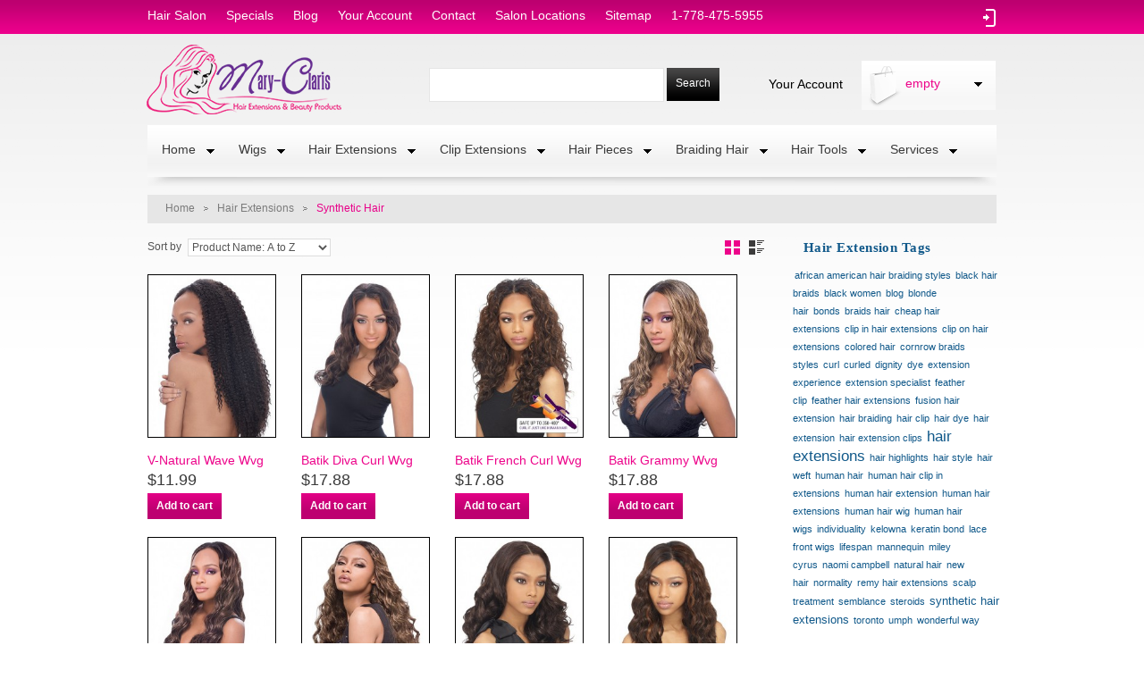

--- FILE ---
content_type: text/html; charset=utf-8
request_url: http://maryclaris.com/index.php?id_category=335&controller=category
body_size: 10473
content:
<!doctype html> <!--[if lt IE 7 ]><html class="ie ie6 no-js" lang="en"> <![endif]--> <!--[if IE 7 ]><html class="ie ie7 no-js" lang="en"> <![endif]--> <!--[if IE 8 ]><html class="ie ie8 no-js" lang="en"> <![endif]--> <!--[if IE 9 ]><html class="ie ie9 no-js" lang="en"> <![endif]--> <!--[if gt IE 9]><!--><html class="no-js" lang="en"><!--<![endif]--><meta charset="utf-8"><meta http-equiv="Content-Type" content="text/html; charset=utf-8"><title>Synthetic Hair - MaryClaris Hair Extensions</title><meta name="generator" content="PrestaShop" /><meta name="robots" content="index,follow" /><meta content="Prestashop 1.5" name="author"><meta name="viewport" content="width=device-width, initial-scale=1, maximum-scale=1" /><meta name="apple-mobile-web-app-capable" content="yes" /><link rel="icon" type="image/vnd.microsoft.icon" href="/img/favicon.ico?1578753395" /><link rel="shortcut icon" type="image/x-icon" href="/img/favicon.ico?1578753395" /><link href='https://fonts.googleapis.com/css?family=Playfair+Display' rel='stylesheet' type='text/css' /><link href='https://fonts.googleapis.com/css?family=Open+Sans+Condensed:300' rel='stylesheet' type='text/css' /><link href='https://fonts.googleapis.com/css?family=Open+Sans' rel='stylesheet' type='text/css' /><link href="http://maryclaris.com/themes/theme476/css/normalize.css" rel="stylesheet" type="text/css" media="" /><script type="text/javascript">/* <![CDATA[ */
var baseDir='http://maryclaris.com/';var baseUri='http://maryclaris.com/index.php';var static_token='fbd5337ed5006b4a16e293c7f98800ad';var token='cb83b5f3607db54043a5aced9ac57238';var priceDisplayPrecision=2;var priceDisplayMethod=1;var roundMode=2;/* ]]> */</script><link href="http://maryclaris.com/themes/theme476/cache/76eee09b77a8193e8b03c62d3f8d90c0_all.css" rel="stylesheet" type="text/css" media="all" /><script src="http://maryclaris.com/themes/theme476/cache/573f350fba71672df252e21c93238800.js" type="text/javascript">/* <![CDATA[ *//* ]]> */</script><link href="http://maryclaris.com/themes/theme476/css/global.css" rel="stylesheet" type="text/css" media="all" /><link href="http://maryclaris.com/themes/theme476/css/grid_prestashop.css" rel="stylesheet" type="text/css" media="all" /><link href="http://maryclaris.com/themes/theme476/css/320.css" rel="stylesheet" type="text/css" media="all" /><link href="http://maryclaris.com/themes/theme476/css/480.css" rel="stylesheet" type="text/css" media="all" /><link href="http://maryclaris.com/themes/theme476/css/768.css" rel="stylesheet" type="text/css" media="all" /><script src="http://maryclaris.com/themes/theme476/js/jquery.easing.1.3.js" type="text/javascript">/* <![CDATA[ *//* ]]> */</script><script src="http://maryclaris.com/themes/theme476/js/cookies.js" type="text/javascript">/* <![CDATA[ *//* ]]> */</script><script src="http://maryclaris.com/themes/theme476/js/plugintheme.js" type="text/javascript">/* <![CDATA[ *//* ]]> */</script><script src="http://maryclaris.com/themes/theme476/js/jquery.iosslider.min.js" type="text/javascript">/* <![CDATA[ *//* ]]> */</script><script src="http://maryclaris.com/themes/theme476/js/script.js" type="text/javascript">/* <![CDATA[ *//* ]]> */</script><script src="http://maryclaris.com/themes/theme476/js/modernizr-2.5.3.min.js" type="text/javascript">/* <![CDATA[ *//* ]]> */</script><!--[if (gt IE 9)|!(IE)]><!--><script src="http://maryclaris.com/themes/theme476/js/jquery.mobile.customized.min.js" type="text/javascript">/* <![CDATA[ *//* ]]> */</script><!--<![endif]--> <!--[if lt IE 8]><div style=' clear: both; text-align:center; position: relative;'> <a href="http://www.microsoft.com/windows/internet-explorer/default.aspx?ocid=ie6_countdown_bannercode"> <img src="http://storage.ie6countdown.com/assets/100/images/banners/warning_bar_0000_us.jpg" border="0" alt="" /> </a></div> <![endif]--> <!--[if IE]><style>.checkbox input,
.radio input,
input[type="checkbox"],
input[type="radio"] { border:none!important; border-radius:2px; width:13px; height:13px;}</style><![endif]--><script type="text/javascript">/* <![CDATA[ */
var favorite_products_url_add='https://maryclaris.com/index.php?process=add&fc=module&module=favoriteproducts&controller=actions';var favorite_products_url_remove='https://maryclaris.com/index.php?process=remove&fc=module&module=favoriteproducts&controller=actions';/* ]]> */</script><link rel="alternate" type="application/rss+xml" title="Synthetic Hair - MaryClaris Hair Extensions" href="http://maryclaris.com/modules/feeder/rss.php?id_category=335&amp;orderby=name&amp;orderway=asc" /><script type="text/javascript">/* <![CDATA[ */
(function(i,s,o,g,r,a,m){i['GoogleAnalyticsObject']=r;i[r]=i[r]||function(){(i[r].q=i[r].q||[]).push(arguments)},i[r].l=1*new Date();a=s.createElement(o),m=s.getElementsByTagName(o)[0];a.async=1;a.src=g;m.parentNode.insertBefore(a,m)})(window,document,'script','//www.google-analytics.com/analytics.js','ga');ga('create','UA-3613474-1');ga('send','pageview');/* ]]> */</script><body class=" " id="category"><div id="main-wrap"><header id="header"><div class="container_24 clearfix"><div class="grid_24"><div id="header-inner"> <a href="http://maryclaris.com/" id="header_logo" title="MaryClaris Hair Extensions"><img class="logo" src="http://maryclaris.com/img/logo.jpg?1578753395" alt="MaryClaris Hair Extensions" /></a><div id="your_account"><a href="https://maryclaris.com/index.php?controller=my-account" title="Your Account">Your Account</a></div><div id="header_user_info"> <a class="login" href="https://maryclaris.com/index.php?controller=my-account">Log in</a></div><div id="header_user"><ul id="header_nav"><li id="shopping_cart"> <strong class="opancart"></strong> <b> <span class="ajax_cart_quantity hidden">0</span> <span class="ajax_cart_product_txt hidden">product</span> <span class="ajax_cart_product_txt_s hidden">products</span> <span class="ajax_cart_total hidden"> </span> <span class="ajax_cart_no_product">empty</span> </b></ul></div><ul id="tmheaderlinks"><li><a href="http://maryclaris.com/hair-extensions-salons/hair-salon.php">hair salon</a><li><a href="http://maryclaris.com/index.php?controller=prices-drop">specials</a><li><a href="http://maryclaris.com/hair-extensions-blog/">blog</a><li><a href="https://maryclaris.com/index.php?controller=my-account">Your Account</a><li><a href="https://maryclaris.com/index.php?controller=contact">contact</a><li><a href="http://maryclaris.com/hair-extensions-salons/">salon locations</a><li><a href="http://maryclaris.com/index.php?controller=sitemap">sitemap</a><li><a href="#">1-778-475-5955</a></ul><div class="mobile-link-top"><h4><span>MENU</span> <span class="open-menu"></span></h4><ul id="mobilelink"><li><a href="http://maryclaris.com/index.php">home</a><li><a href="http://maryclaris.com/index.php?controller=prices-drop">specials</a><li><a href="http://maryclaris.com/index.php?controller=new-products">New products</a><li><a href="https://maryclaris.com/index.php?controller=my-account">Your Account</a><li><a href="https://maryclaris.com/index.php?controller=contact">contact</a><li><a href="http://maryclaris.com/index.php?controller=sitemap">sitemap</a></ul></div><div class="clear"></div><div class="main-mobile-menu"><div class="wrap-title"><h4>Categories</h4> <span class="open-mobile"></span></div><ul class="menu-mobile"><li><a href="http://maryclaris.com/index.php">Home</a><ul><li><a href="http://maryclaris.com/index.php?id_category=3&controller=category">Wigs</a><ul><li><a href="http://maryclaris.com/index.php?id_category=243&controller=category">Remy Hair Wigs</a><ul><li><a href="http://maryclaris.com/index.php?id_category=248&controller=category">Remy Hair Long Wigs</a><li><a href="http://maryclaris.com/index.php?id_category=435&controller=category">Remy Hair Med Wigs</a><li><a href="http://maryclaris.com/index.php?id_category=436&controller=category">Remy Hair Short Wigs</a><li><a href="http://maryclaris.com/index.php?id_category=253&controller=category">Remy Lace Front Wigs</a><li><a href="http://maryclaris.com/index.php?id_category=254&controller=category">Monofilament Wigs</a></ul><li><a href="http://maryclaris.com/index.php?id_category=240&controller=category">Human Hair Wigs</a><ul><li><a href="http://maryclaris.com/index.php?id_category=272&controller=category">Human Hair Long Wigs</a><li><a href="http://maryclaris.com/index.php?id_category=433&controller=category">Human Hair Med Wigs</a><li><a href="http://maryclaris.com/index.php?id_category=434&controller=category">Human Hair Short Wigs</a><li><a href="http://maryclaris.com/index.php?id_category=275&controller=category">Lace Front Wigs</a><li><a href="http://maryclaris.com/index.php?id_category=276&controller=category">Monofilament Wigs</a></ul><li><a href="http://maryclaris.com/index.php?id_category=246&controller=category">Synthetic Hair Wigs</a><ul><li><a href="http://maryclaris.com/index.php?id_category=292&controller=category">Synthetic Long Wigs</a><li><a href="http://maryclaris.com/index.php?id_category=437&controller=category">Synthetic Medium Wigs</a><li><a href="http://maryclaris.com/index.php?id_category=438&controller=category">Synthetic Short Wigs</a><li><a href="http://maryclaris.com/index.php?id_category=295&controller=category">Lace Front Wigs</a><li><a href="http://maryclaris.com/index.php?id_category=296&controller=category">Monofilament Wigs</a></ul><li><a href="http://maryclaris.com/index.php?id_category=207&controller=category">African American Wigs</a><ul><li><a href="http://maryclaris.com/index.php?id_category=211&controller=category">Remy Human Hair Wigs</a><li><a href="http://maryclaris.com/index.php?id_category=208&controller=category">Human Hair Wigs</a><li><a href="http://maryclaris.com/index.php?id_category=209&controller=category">Synthetic Wigs</a><li><a href="http://maryclaris.com/index.php?id_category=210&controller=category">Heat Resistant Wigs</a><li><a href="http://maryclaris.com/index.php?id_category=225&controller=category">Lace Front Wigs</a><li><a href="http://maryclaris.com/index.php?id_category=222&controller=category">Long Wigs</a><li><a href="http://maryclaris.com/index.php?id_category=221&controller=category">Medium Wigs</a><li><a href="http://maryclaris.com/index.php?id_category=220&controller=category">Short Wigs</a></ul><li><a href="http://maryclaris.com/index.php?id_category=313&controller=category">Heat Defiant Wigs</a><ul><li><a href="http://maryclaris.com/index.php?id_category=314&controller=category">Long Wigs</a><li><a href="http://maryclaris.com/index.php?id_category=315&controller=category">Medium Wigs</a><li><a href="http://maryclaris.com/index.php?id_category=316&controller=category">Short Wigs</a><li><a href="http://maryclaris.com/index.php?id_category=317&controller=category">Lace Front Wigs</a><li><a href="http://maryclaris.com/index.php?id_category=318&controller=category">Monofilament Wigs</a><li><a href="http://maryclaris.com/index.php?id_category=319&controller=category">Ebony Collection</a></ul><li><a href="http://maryclaris.com/index.php?id_category=21&controller=category">Exclusive Wigs</a><ul><li><a href="http://maryclaris.com/index.php?id_category=22&controller=category">Straight Wigs</a><li><a href="http://maryclaris.com/index.php?id_category=23&controller=category">Wavy & Curly Wigs</a><li><a href="http://maryclaris.com/index.php?id_category=197&controller=category">Lace Front Wigs</a><li><a href="http://maryclaris.com/index.php?id_category=270&controller=category">Monofilament Wigs</a></ul><li><a href="http://maryclaris.com/index.php?id_category=25&controller=category">Medical Wigs</a><ul><li><a href="http://maryclaris.com/index.php?id_category=26&controller=category">Straight Wigs</a><li><a href="http://maryclaris.com/index.php?id_category=27&controller=category">Wavy & Curly Wigs</a><li><a href="http://maryclaris.com/index.php?id_category=226&controller=category">Comfort Wigs</a><li><a href="http://maryclaris.com/index.php?id_category=290&controller=category">Lace Front Wigs</a><li><a href="http://maryclaris.com/index.php?id_category=291&controller=category">Monofilament Wigs</a></ul><li><a href="http://maryclaris.com/index.php?id_category=29&controller=category">Mens Wigs</a><li><a href="http://maryclaris.com/index.php?id_category=439&controller=category">Wigs for Kids</a><li><a href="http://maryclaris.com/index.php?id_category=215&controller=category">Costume & Party Wigs</a></ul><li><a href="http://maryclaris.com/index.php?id_category=4&controller=category">Hair  Extensions</a><ul><li><a href="http://maryclaris.com/index.php?id_category=11&controller=category"> Virgin & Remy Hair </a><ul><li><a href="http://maryclaris.com/index.php?id_category=41&controller=category">Straight  Remy Hair</a><li><a href="http://maryclaris.com/index.php?id_category=38&controller=category">Wavy & Curly Remy Hair</a></ul><li><a href="http://maryclaris.com/index.php?id_category=228&controller=category">100% Human Hair</a><ul><li><a href="http://maryclaris.com/index.php?id_category=330&controller=category">Straight Human Hair </a><li><a href="http://maryclaris.com/index.php?id_category=331&controller=category">Wavy & Curly Human Hair</a><li><a href="http://maryclaris.com/index.php?id_category=334&controller=category">Blended Human Hair</a></ul><li><a href="http://maryclaris.com/index.php?id_category=47&controller=category">Fusion Hair Extensions</a><ul><li><a href="http://maryclaris.com/index.php?id_category=52&controller=category">Straight Fusion Hair </a><li><a href="http://maryclaris.com/index.php?id_category=48&controller=category">Wavy Fusion Hair</a><li><a href="http://maryclaris.com/index.php?id_category=345&controller=category">Fusion Highlights</a></ul><li><a href="http://maryclaris.com/index.php?id_category=42&controller=category">Micro Ring Extensions</a><ul><li><a href="http://maryclaris.com/index.php?id_category=45&controller=category">Micro-Ring Extensions</a><li><a href="http://maryclaris.com/index.php?id_category=43&controller=category">Nano Ring Hair  Extensions</a><li><a href="http://maryclaris.com/index.php?id_category=44&controller=category">Loop & Lock Hair</a><li><a href="http://maryclaris.com/index.php?id_category=46&controller=category">EZ   Weft  Hair </a><li><a href="http://maryclaris.com/index.php?id_category=424&controller=category">Micro-Ring Weft Hair</a><li><a href="http://maryclaris.com/index.php?id_category=425&controller=category">Euro Lock Extensions</a></ul><li><a href="http://maryclaris.com/index.php?id_category=229&controller=category">Tape Hair Extensions</a><ul><li><a href="http://maryclaris.com/index.php?id_category=323&controller=category">Skin Weft Hair</a><li><a href="http://maryclaris.com/index.php?id_category=324&controller=category">Tape Hair </a><li><a href="http://maryclaris.com/index.php?id_category=325&controller=category">Hot Tape Hair</a><li><a href="http://maryclaris.com/index.php?id_category=326&controller=category">Lace Weft Hair</a></ul><li  class="sfHoverForce"><a href="http://maryclaris.com/index.php?id_category=335&controller=category">Synthetic Hair</a><ul><li><a href="http://maryclaris.com/index.php?id_category=337&controller=category">Synthetic Hair Weaving</a><li><a href="http://maryclaris.com/index.php?id_category=338&controller=category">One Pack Solution</a><li><a href="http://maryclaris.com/index.php?id_category=340&controller=category">Heat Resistant Hair</a></ul></ul><li><a href="http://maryclaris.com/index.php?id_category=5&controller=category">Clip Extensions</a><ul><li><a href="http://maryclaris.com/index.php?id_category=88&controller=category">Remy Clip-In Hair</a><li><a href="http://maryclaris.com/index.php?id_category=388&controller=category">Synthetic Clip-In Hair</a><li><a href="http://maryclaris.com/index.php?id_category=440&controller=category">Shop By Length</a><ul><li><a href="http://maryclaris.com/index.php?id_category=444&controller=category">14 Inches</a><li><a href="http://maryclaris.com/index.php?id_category=445&controller=category">16 Inches</a><li><a href="http://maryclaris.com/index.php?id_category=446&controller=category">18 Inches</a><li><a href="http://maryclaris.com/index.php?id_category=447&controller=category">22 Inches</a><li><a href="http://maryclaris.com/index.php?id_category=448&controller=category">24 Inches</a></ul><li><a href="http://maryclaris.com/index.php?id_category=441&controller=category">Shop By Quantity</a><ul><li><a href="http://maryclaris.com/index.php?id_category=449&controller=category">5 Pieces</a><li><a href="http://maryclaris.com/index.php?id_category=450&controller=category">7 Pieces </a><li><a href="http://maryclaris.com/index.php?id_category=451&controller=category">8 Pieces</a><li><a href="http://maryclaris.com/index.php?id_category=452&controller=category">9 Pieces</a><li><a href="http://maryclaris.com/index.php?id_category=453&controller=category">10 Pieces</a><li><a href="http://maryclaris.com/index.php?id_category=454&controller=category">12 Pieces</a></ul><li><a href="http://maryclaris.com/index.php?id_category=442&controller=category">Shop By Texture</a><ul><li><a href="http://maryclaris.com/index.php?id_category=455&controller=category">Straight</a><li><a href="http://maryclaris.com/index.php?id_category=456&controller=category">Body Wave</a><li><a href="http://maryclaris.com/index.php?id_category=457&controller=category">Curly</a><li><a href="http://maryclaris.com/index.php?id_category=458&controller=category">Loose Wavy</a></ul><li><a href="http://maryclaris.com/index.php?id_category=443&controller=category">Shop By Color</a><ul><li><a href="http://maryclaris.com/index.php?id_category=462&controller=category">Black Shades</a><li><a href="http://maryclaris.com/index.php?id_category=461&controller=category">Brown Shades</a><li><a href="http://maryclaris.com/index.php?id_category=459&controller=category">Blonde Shades</a><li><a href="http://maryclaris.com/index.php?id_category=460&controller=category">Red Shades</a><li><a href="http://maryclaris.com/index.php?id_category=464&controller=category">Ombre Shades</a><li><a href="http://maryclaris.com/index.php?id_category=463&controller=category">Grey & White Shades</a></ul></ul><li><a href="http://maryclaris.com/index.php?id_category=6&controller=category">Hair Pieces</a><ul><li><a href="http://maryclaris.com/index.php?id_category=108&controller=category">Closures Crown Top</a><ul><li><a href="http://maryclaris.com/index.php?id_category=412&controller=category">Lace Human Hair Closure</a><li><a href="http://maryclaris.com/index.php?id_category=410&controller=category">Human Hair Closure</a><li><a href="http://maryclaris.com/index.php?id_category=411&controller=category">Synthetic Hair Closure</a><li><a href="http://maryclaris.com/index.php?id_category=413&controller=category">Men Toupees</a></ul><li><a href="http://maryclaris.com/index.php?id_category=92&controller=category">Hair  Ponytails</a><ul><li><a href="http://maryclaris.com/index.php?id_category=98&controller=category">Human Hair Ponytails</a><li><a href="http://maryclaris.com/index.php?id_category=95&controller=category">Synthetic Hair Ponytail</a><li><a href="http://maryclaris.com/index.php?id_category=96&controller=category">Futura Instant Pony</a><li><a href="http://maryclaris.com/index.php?id_category=97&controller=category">Half & 3/4 Wigs</a></ul><li><a href="http://maryclaris.com/index.php?id_category=419&controller=category">Volumizers</a><ul><li><a href="http://maryclaris.com/index.php?id_category=420&controller=category">Wedding Dream Hair</a><li><a href="http://maryclaris.com/index.php?id_category=421&controller=category">Dancers Dream Hair</a><li><a href="http://maryclaris.com/index.php?id_category=422&controller=category">Prom Queen Dream Hair</a><li><a href="http://maryclaris.com/index.php?id_category=423&controller=category">Day To Day Dream Hair</a></ul><li><a href="http://maryclaris.com/index.php?id_category=112&controller=category">Hair Scrunchies</a><ul><li><a href="http://maryclaris.com/index.php?id_category=113&controller=category">Synthetic Hair Scrunchies</a><li><a href="http://maryclaris.com/index.php?id_category=114&controller=category">Fabric Hair Scrunchies</a><li><a href="http://maryclaris.com/index.php?id_category=115&controller=category">Wire Scrunchies</a></ul><li><a href="http://maryclaris.com/index.php?id_category=406&controller=category">Hair Bangs</a><ul><li><a href="http://maryclaris.com/index.php?id_category=407&controller=category">Human Hair Bangs</a><li><a href="http://maryclaris.com/index.php?id_category=408&controller=category">Synthetic Hair Bangs</a><li><a href="http://maryclaris.com/index.php?id_category=409&controller=category">Weft Hair Bangs</a></ul><li><a href="http://maryclaris.com/index.php?id_category=99&controller=category">Hair Magic</a><ul><li><a href="http://maryclaris.com/index.php?id_category=103&controller=category">Hair Bun</a><li><a href="http://maryclaris.com/index.php?id_category=104&controller=category">Hair Wraps</a><li><a href="http://maryclaris.com/index.php?id_category=105&controller=category">Headbands</a><li><a href="http://maryclaris.com/index.php?id_category=106&controller=category">Braided Hair Pcs</a></ul><li><a href="http://maryclaris.com/index.php?id_category=414&controller=category">Feather Hair</a><ul><li><a href="http://maryclaris.com/index.php?id_category=415&controller=category">Grizzily Feather Hair</a><li><a href="http://maryclaris.com/index.php?id_category=416&controller=category">Pearl Feather Hair</a><li><a href="http://maryclaris.com/index.php?id_category=417&controller=category">Sparkle Tinsel Hair</a><li><a href="http://maryclaris.com/index.php?id_category=418&controller=category">Checker Hair</a></ul></ul><li><a href="http://maryclaris.com/index.php?id_category=9&controller=category">Braiding Hair</a><ul><li><a href="http://maryclaris.com/index.php?id_category=141&controller=category">Human Hair Braids</a><li><a href="http://maryclaris.com/index.php?id_category=146&controller=category">Human Hair Blended</a><li><a href="http://maryclaris.com/index.php?id_category=150&controller=category">Heat Resistant Hair</a><li><a href="http://maryclaris.com/index.php?id_category=429&controller=category">Synthetic Hair Braids</a><li><a href="http://maryclaris.com/index.php?id_category=430&controller=category">Dreadlocks Stuff</a></ul><li><a href="http://maryclaris.com/index.php?id_category=235&controller=category">Services</a><ul><li><a href="http://maryclaris.com/index.php?id_category=236&controller=category">MaryClaris Hair Extensions Kelowna</a><li><a href="http://maryclaris.com/index.php?id_category=239&controller=category">MaryClaris Hair Extensions Vernon</a><li><a href="http://maryclaris.com/index.php?id_category=468&controller=category">Photo Gallery</a></ul><li><a href="http://maryclaris.com/index.php?id_category=405&controller=category">Hair Tools</a><ul><li><a href="http://maryclaris.com/index.php?id_category=426&controller=category">Hair Application</a><li><a href="http://maryclaris.com/index.php?id_category=428&controller=category">Hair Care</a><li><a href="http://maryclaris.com/index.php?id_category=431&controller=category">Hair Accessories</a><li><a href="http://maryclaris.com/index.php?id_category=427&controller=category">Hair Jewellery</a><li><a href="http://maryclaris.com/index.php?id_category=432&controller=category">Eye Lashes Extensions</a></ul><li><a href="http://maryclaris.com/index.php?id_category=465&controller=category">Fusion Hair</a><li><a href="http://maryclaris.com/index.php?id_category=466&controller=category">Tape In Hair</a><li><a href="http://maryclaris.com/index.php?id_category=467&controller=category">Hair Replacement</a></ul><li><a href="http://maryclaris.com/index.php?id_category=3&controller=category">Wigs</a><ul><li><a href="http://maryclaris.com/index.php?id_category=243&controller=category">Remy Hair Wigs</a><ul><li><a href="http://maryclaris.com/index.php?id_category=248&controller=category">Remy Hair Long Wigs</a><li><a href="http://maryclaris.com/index.php?id_category=435&controller=category">Remy Hair Med Wigs</a><li><a href="http://maryclaris.com/index.php?id_category=436&controller=category">Remy Hair Short Wigs</a><li><a href="http://maryclaris.com/index.php?id_category=253&controller=category">Remy Lace Front Wigs</a><li><a href="http://maryclaris.com/index.php?id_category=254&controller=category">Monofilament Wigs</a></ul><li><a href="http://maryclaris.com/index.php?id_category=240&controller=category">Human Hair Wigs</a><ul><li><a href="http://maryclaris.com/index.php?id_category=272&controller=category">Human Hair Long Wigs</a><li><a href="http://maryclaris.com/index.php?id_category=433&controller=category">Human Hair Med Wigs</a><li><a href="http://maryclaris.com/index.php?id_category=434&controller=category">Human Hair Short Wigs</a><li><a href="http://maryclaris.com/index.php?id_category=275&controller=category">Lace Front Wigs</a><li><a href="http://maryclaris.com/index.php?id_category=276&controller=category">Monofilament Wigs</a></ul><li><a href="http://maryclaris.com/index.php?id_category=246&controller=category">Synthetic Hair Wigs</a><ul><li><a href="http://maryclaris.com/index.php?id_category=292&controller=category">Synthetic Long Wigs</a><li><a href="http://maryclaris.com/index.php?id_category=437&controller=category">Synthetic Medium Wigs</a><li><a href="http://maryclaris.com/index.php?id_category=438&controller=category">Synthetic Short Wigs</a><li><a href="http://maryclaris.com/index.php?id_category=295&controller=category">Lace Front Wigs</a><li><a href="http://maryclaris.com/index.php?id_category=296&controller=category">Monofilament Wigs</a></ul><li><a href="http://maryclaris.com/index.php?id_category=207&controller=category">African American Wigs</a><ul><li><a href="http://maryclaris.com/index.php?id_category=211&controller=category">Remy Human Hair Wigs</a><li><a href="http://maryclaris.com/index.php?id_category=208&controller=category">Human Hair Wigs</a><li><a href="http://maryclaris.com/index.php?id_category=209&controller=category">Synthetic Wigs</a><li><a href="http://maryclaris.com/index.php?id_category=210&controller=category">Heat Resistant Wigs</a><li><a href="http://maryclaris.com/index.php?id_category=225&controller=category">Lace Front Wigs</a><li><a href="http://maryclaris.com/index.php?id_category=222&controller=category">Long Wigs</a><li><a href="http://maryclaris.com/index.php?id_category=221&controller=category">Medium Wigs</a><li><a href="http://maryclaris.com/index.php?id_category=220&controller=category">Short Wigs</a></ul><li><a href="http://maryclaris.com/index.php?id_category=313&controller=category">Heat Defiant Wigs</a><ul><li><a href="http://maryclaris.com/index.php?id_category=314&controller=category">Long Wigs</a><li><a href="http://maryclaris.com/index.php?id_category=315&controller=category">Medium Wigs</a><li><a href="http://maryclaris.com/index.php?id_category=316&controller=category">Short Wigs</a><li><a href="http://maryclaris.com/index.php?id_category=317&controller=category">Lace Front Wigs</a><li><a href="http://maryclaris.com/index.php?id_category=318&controller=category">Monofilament Wigs</a><li><a href="http://maryclaris.com/index.php?id_category=319&controller=category">Ebony Collection</a></ul><li><a href="http://maryclaris.com/index.php?id_category=21&controller=category">Exclusive Wigs</a><ul><li><a href="http://maryclaris.com/index.php?id_category=22&controller=category">Straight Wigs</a><li><a href="http://maryclaris.com/index.php?id_category=23&controller=category">Wavy & Curly Wigs</a><li><a href="http://maryclaris.com/index.php?id_category=197&controller=category">Lace Front Wigs</a><li><a href="http://maryclaris.com/index.php?id_category=270&controller=category">Monofilament Wigs</a></ul><li><a href="http://maryclaris.com/index.php?id_category=25&controller=category">Medical Wigs</a><ul><li><a href="http://maryclaris.com/index.php?id_category=26&controller=category">Straight Wigs</a><li><a href="http://maryclaris.com/index.php?id_category=27&controller=category">Wavy & Curly Wigs</a><li><a href="http://maryclaris.com/index.php?id_category=226&controller=category">Comfort Wigs</a><li><a href="http://maryclaris.com/index.php?id_category=290&controller=category">Lace Front Wigs</a><li><a href="http://maryclaris.com/index.php?id_category=291&controller=category">Monofilament Wigs</a></ul><li><a href="http://maryclaris.com/index.php?id_category=29&controller=category">Mens Wigs</a><li><a href="http://maryclaris.com/index.php?id_category=439&controller=category">Wigs for Kids</a><li><a href="http://maryclaris.com/index.php?id_category=215&controller=category">Costume & Party Wigs</a></ul><li><a href="http://maryclaris.com/index.php?id_category=4&controller=category">Hair  Extensions</a><ul><li><a href="http://maryclaris.com/index.php?id_category=11&controller=category"> Virgin & Remy Hair </a><ul><li><a href="http://maryclaris.com/index.php?id_category=41&controller=category">Straight  Remy Hair</a><li><a href="http://maryclaris.com/index.php?id_category=38&controller=category">Wavy & Curly Remy Hair</a></ul><li><a href="http://maryclaris.com/index.php?id_category=228&controller=category">100% Human Hair</a><ul><li><a href="http://maryclaris.com/index.php?id_category=330&controller=category">Straight Human Hair </a><li><a href="http://maryclaris.com/index.php?id_category=331&controller=category">Wavy & Curly Human Hair</a><li><a href="http://maryclaris.com/index.php?id_category=334&controller=category">Blended Human Hair</a></ul><li><a href="http://maryclaris.com/index.php?id_category=47&controller=category">Fusion Hair Extensions</a><ul><li><a href="http://maryclaris.com/index.php?id_category=52&controller=category">Straight Fusion Hair </a><li><a href="http://maryclaris.com/index.php?id_category=48&controller=category">Wavy Fusion Hair</a><li><a href="http://maryclaris.com/index.php?id_category=345&controller=category">Fusion Highlights</a></ul><li><a href="http://maryclaris.com/index.php?id_category=42&controller=category">Micro Ring Extensions</a><ul><li><a href="http://maryclaris.com/index.php?id_category=45&controller=category">Micro-Ring Extensions</a><li><a href="http://maryclaris.com/index.php?id_category=43&controller=category">Nano Ring Hair  Extensions</a><li><a href="http://maryclaris.com/index.php?id_category=44&controller=category">Loop & Lock Hair</a><li><a href="http://maryclaris.com/index.php?id_category=46&controller=category">EZ   Weft  Hair </a><li><a href="http://maryclaris.com/index.php?id_category=424&controller=category">Micro-Ring Weft Hair</a><li><a href="http://maryclaris.com/index.php?id_category=425&controller=category">Euro Lock Extensions</a></ul><li><a href="http://maryclaris.com/index.php?id_category=229&controller=category">Tape Hair Extensions</a><ul><li><a href="http://maryclaris.com/index.php?id_category=323&controller=category">Skin Weft Hair</a><li><a href="http://maryclaris.com/index.php?id_category=324&controller=category">Tape Hair </a><li><a href="http://maryclaris.com/index.php?id_category=325&controller=category">Hot Tape Hair</a><li><a href="http://maryclaris.com/index.php?id_category=326&controller=category">Lace Weft Hair</a></ul><li  class="sfHoverForce"><a href="http://maryclaris.com/index.php?id_category=335&controller=category">Synthetic Hair</a><ul><li><a href="http://maryclaris.com/index.php?id_category=337&controller=category">Synthetic Hair Weaving</a><li><a href="http://maryclaris.com/index.php?id_category=338&controller=category">One Pack Solution</a><li><a href="http://maryclaris.com/index.php?id_category=340&controller=category">Heat Resistant Hair</a></ul></ul><li><a href="http://maryclaris.com/index.php?id_category=5&controller=category">Clip Extensions</a><ul><li><a href="http://maryclaris.com/index.php?id_category=88&controller=category">Remy Clip-In Hair</a><li><a href="http://maryclaris.com/index.php?id_category=388&controller=category">Synthetic Clip-In Hair</a><li><a href="http://maryclaris.com/index.php?id_category=440&controller=category">Shop By Length</a><ul><li><a href="http://maryclaris.com/index.php?id_category=444&controller=category">14 Inches</a><li><a href="http://maryclaris.com/index.php?id_category=445&controller=category">16 Inches</a><li><a href="http://maryclaris.com/index.php?id_category=446&controller=category">18 Inches</a><li><a href="http://maryclaris.com/index.php?id_category=447&controller=category">22 Inches</a><li><a href="http://maryclaris.com/index.php?id_category=448&controller=category">24 Inches</a></ul><li><a href="http://maryclaris.com/index.php?id_category=441&controller=category">Shop By Quantity</a><ul><li><a href="http://maryclaris.com/index.php?id_category=449&controller=category">5 Pieces</a><li><a href="http://maryclaris.com/index.php?id_category=450&controller=category">7 Pieces </a><li><a href="http://maryclaris.com/index.php?id_category=451&controller=category">8 Pieces</a><li><a href="http://maryclaris.com/index.php?id_category=452&controller=category">9 Pieces</a><li><a href="http://maryclaris.com/index.php?id_category=453&controller=category">10 Pieces</a><li><a href="http://maryclaris.com/index.php?id_category=454&controller=category">12 Pieces</a></ul><li><a href="http://maryclaris.com/index.php?id_category=442&controller=category">Shop By Texture</a><ul><li><a href="http://maryclaris.com/index.php?id_category=455&controller=category">Straight</a><li><a href="http://maryclaris.com/index.php?id_category=456&controller=category">Body Wave</a><li><a href="http://maryclaris.com/index.php?id_category=457&controller=category">Curly</a><li><a href="http://maryclaris.com/index.php?id_category=458&controller=category">Loose Wavy</a></ul><li><a href="http://maryclaris.com/index.php?id_category=443&controller=category">Shop By Color</a><ul><li><a href="http://maryclaris.com/index.php?id_category=462&controller=category">Black Shades</a><li><a href="http://maryclaris.com/index.php?id_category=461&controller=category">Brown Shades</a><li><a href="http://maryclaris.com/index.php?id_category=459&controller=category">Blonde Shades</a><li><a href="http://maryclaris.com/index.php?id_category=460&controller=category">Red Shades</a><li><a href="http://maryclaris.com/index.php?id_category=464&controller=category">Ombre Shades</a><li><a href="http://maryclaris.com/index.php?id_category=463&controller=category">Grey & White Shades</a></ul></ul><li><a href="http://maryclaris.com/index.php?id_category=6&controller=category">Hair Pieces</a><ul><li><a href="http://maryclaris.com/index.php?id_category=108&controller=category">Closures Crown Top</a><ul><li><a href="http://maryclaris.com/index.php?id_category=412&controller=category">Lace Human Hair Closure</a><li><a href="http://maryclaris.com/index.php?id_category=410&controller=category">Human Hair Closure</a><li><a href="http://maryclaris.com/index.php?id_category=411&controller=category">Synthetic Hair Closure</a><li><a href="http://maryclaris.com/index.php?id_category=413&controller=category">Men Toupees</a></ul><li><a href="http://maryclaris.com/index.php?id_category=92&controller=category">Hair  Ponytails</a><ul><li><a href="http://maryclaris.com/index.php?id_category=98&controller=category">Human Hair Ponytails</a><li><a href="http://maryclaris.com/index.php?id_category=95&controller=category">Synthetic Hair Ponytail</a><li><a href="http://maryclaris.com/index.php?id_category=96&controller=category">Futura Instant Pony</a><li><a href="http://maryclaris.com/index.php?id_category=97&controller=category">Half & 3/4 Wigs</a></ul><li><a href="http://maryclaris.com/index.php?id_category=419&controller=category">Volumizers</a><ul><li><a href="http://maryclaris.com/index.php?id_category=420&controller=category">Wedding Dream Hair</a><li><a href="http://maryclaris.com/index.php?id_category=421&controller=category">Dancers Dream Hair</a><li><a href="http://maryclaris.com/index.php?id_category=422&controller=category">Prom Queen Dream Hair</a><li><a href="http://maryclaris.com/index.php?id_category=423&controller=category">Day To Day Dream Hair</a></ul><li><a href="http://maryclaris.com/index.php?id_category=112&controller=category">Hair Scrunchies</a><ul><li><a href="http://maryclaris.com/index.php?id_category=113&controller=category">Synthetic Hair Scrunchies</a><li><a href="http://maryclaris.com/index.php?id_category=114&controller=category">Fabric Hair Scrunchies</a><li><a href="http://maryclaris.com/index.php?id_category=115&controller=category">Wire Scrunchies</a></ul><li><a href="http://maryclaris.com/index.php?id_category=406&controller=category">Hair Bangs</a><ul><li><a href="http://maryclaris.com/index.php?id_category=407&controller=category">Human Hair Bangs</a><li><a href="http://maryclaris.com/index.php?id_category=408&controller=category">Synthetic Hair Bangs</a><li><a href="http://maryclaris.com/index.php?id_category=409&controller=category">Weft Hair Bangs</a></ul><li><a href="http://maryclaris.com/index.php?id_category=99&controller=category">Hair Magic</a><ul><li><a href="http://maryclaris.com/index.php?id_category=103&controller=category">Hair Bun</a><li><a href="http://maryclaris.com/index.php?id_category=104&controller=category">Hair Wraps</a><li><a href="http://maryclaris.com/index.php?id_category=105&controller=category">Headbands</a><li><a href="http://maryclaris.com/index.php?id_category=106&controller=category">Braided Hair Pcs</a></ul><li><a href="http://maryclaris.com/index.php?id_category=414&controller=category">Feather Hair</a><ul><li><a href="http://maryclaris.com/index.php?id_category=415&controller=category">Grizzily Feather Hair</a><li><a href="http://maryclaris.com/index.php?id_category=416&controller=category">Pearl Feather Hair</a><li><a href="http://maryclaris.com/index.php?id_category=417&controller=category">Sparkle Tinsel Hair</a><li><a href="http://maryclaris.com/index.php?id_category=418&controller=category">Checker Hair</a></ul></ul><li><a href="http://maryclaris.com/index.php?id_category=9&controller=category">Braiding Hair</a><ul><li><a href="http://maryclaris.com/index.php?id_category=141&controller=category">Human Hair Braids</a><li><a href="http://maryclaris.com/index.php?id_category=146&controller=category">Human Hair Blended</a><li><a href="http://maryclaris.com/index.php?id_category=150&controller=category">Heat Resistant Hair</a><li><a href="http://maryclaris.com/index.php?id_category=429&controller=category">Synthetic Hair Braids</a><li><a href="http://maryclaris.com/index.php?id_category=430&controller=category">Dreadlocks Stuff</a></ul><li><a href="http://maryclaris.com/index.php?id_category=405&controller=category">Hair Tools</a><ul><li><a href="http://maryclaris.com/index.php?id_category=426&controller=category">Hair Application</a><li><a href="http://maryclaris.com/index.php?id_category=428&controller=category">Hair Care</a><li><a href="http://maryclaris.com/index.php?id_category=431&controller=category">Hair Accessories</a><li><a href="http://maryclaris.com/index.php?id_category=427&controller=category">Hair Jewellery</a><li><a href="http://maryclaris.com/index.php?id_category=432&controller=category">Eye Lashes Extensions</a></ul><li><a href="http://maryclaris.com/index.php?id_category=235&controller=category">Services</a><ul><li><a href="http://maryclaris.com/index.php?id_category=236&controller=category">MaryClaris Hair Extensions Kelowna</a><li><a href="http://maryclaris.com/index.php?id_category=239&controller=category">MaryClaris Hair Extensions Vernon</a><li><a href="http://maryclaris.com/index.php?id_category=468&controller=category">Photo Gallery</a></ul></ul></div><div class="sf-contener clearfix"><ul class="sf-menu clearfix"><li><a href="http://maryclaris.com/index.php">Home</a><ul><li><a href="http://maryclaris.com/index.php?id_category=3&controller=category">Wigs</a><ul><li><a href="http://maryclaris.com/index.php?id_category=243&controller=category">Remy Hair Wigs</a><ul><li><a href="http://maryclaris.com/index.php?id_category=248&controller=category">Remy Hair Long Wigs</a><li><a href="http://maryclaris.com/index.php?id_category=435&controller=category">Remy Hair Med Wigs</a><li><a href="http://maryclaris.com/index.php?id_category=436&controller=category">Remy Hair Short Wigs</a><li><a href="http://maryclaris.com/index.php?id_category=253&controller=category">Remy Lace Front Wigs</a><li><a href="http://maryclaris.com/index.php?id_category=254&controller=category">Monofilament Wigs</a></ul><li><a href="http://maryclaris.com/index.php?id_category=240&controller=category">Human Hair Wigs</a><ul><li><a href="http://maryclaris.com/index.php?id_category=272&controller=category">Human Hair Long Wigs</a><li><a href="http://maryclaris.com/index.php?id_category=433&controller=category">Human Hair Med Wigs</a><li><a href="http://maryclaris.com/index.php?id_category=434&controller=category">Human Hair Short Wigs</a><li><a href="http://maryclaris.com/index.php?id_category=275&controller=category">Lace Front Wigs</a><li><a href="http://maryclaris.com/index.php?id_category=276&controller=category">Monofilament Wigs</a></ul><li><a href="http://maryclaris.com/index.php?id_category=246&controller=category">Synthetic Hair Wigs</a><ul><li><a href="http://maryclaris.com/index.php?id_category=292&controller=category">Synthetic Long Wigs</a><li><a href="http://maryclaris.com/index.php?id_category=437&controller=category">Synthetic Medium Wigs</a><li><a href="http://maryclaris.com/index.php?id_category=438&controller=category">Synthetic Short Wigs</a><li><a href="http://maryclaris.com/index.php?id_category=295&controller=category">Lace Front Wigs</a><li><a href="http://maryclaris.com/index.php?id_category=296&controller=category">Monofilament Wigs</a></ul><li><a href="http://maryclaris.com/index.php?id_category=207&controller=category">African American Wigs</a><ul><li><a href="http://maryclaris.com/index.php?id_category=211&controller=category">Remy Human Hair Wigs</a><li><a href="http://maryclaris.com/index.php?id_category=208&controller=category">Human Hair Wigs</a><li><a href="http://maryclaris.com/index.php?id_category=209&controller=category">Synthetic Wigs</a><li><a href="http://maryclaris.com/index.php?id_category=210&controller=category">Heat Resistant Wigs</a><li><a href="http://maryclaris.com/index.php?id_category=225&controller=category">Lace Front Wigs</a><li><a href="http://maryclaris.com/index.php?id_category=222&controller=category">Long Wigs</a><li><a href="http://maryclaris.com/index.php?id_category=221&controller=category">Medium Wigs</a><li><a href="http://maryclaris.com/index.php?id_category=220&controller=category">Short Wigs</a></ul><li><a href="http://maryclaris.com/index.php?id_category=313&controller=category">Heat Defiant Wigs</a><ul><li><a href="http://maryclaris.com/index.php?id_category=314&controller=category">Long Wigs</a><li><a href="http://maryclaris.com/index.php?id_category=315&controller=category">Medium Wigs</a><li><a href="http://maryclaris.com/index.php?id_category=316&controller=category">Short Wigs</a><li><a href="http://maryclaris.com/index.php?id_category=317&controller=category">Lace Front Wigs</a><li><a href="http://maryclaris.com/index.php?id_category=318&controller=category">Monofilament Wigs</a><li><a href="http://maryclaris.com/index.php?id_category=319&controller=category">Ebony Collection</a></ul><li><a href="http://maryclaris.com/index.php?id_category=21&controller=category">Exclusive Wigs</a><ul><li><a href="http://maryclaris.com/index.php?id_category=22&controller=category">Straight Wigs</a><li><a href="http://maryclaris.com/index.php?id_category=23&controller=category">Wavy & Curly Wigs</a><li><a href="http://maryclaris.com/index.php?id_category=197&controller=category">Lace Front Wigs</a><li><a href="http://maryclaris.com/index.php?id_category=270&controller=category">Monofilament Wigs</a></ul><li><a href="http://maryclaris.com/index.php?id_category=25&controller=category">Medical Wigs</a><ul><li><a href="http://maryclaris.com/index.php?id_category=26&controller=category">Straight Wigs</a><li><a href="http://maryclaris.com/index.php?id_category=27&controller=category">Wavy & Curly Wigs</a><li><a href="http://maryclaris.com/index.php?id_category=226&controller=category">Comfort Wigs</a><li><a href="http://maryclaris.com/index.php?id_category=290&controller=category">Lace Front Wigs</a><li><a href="http://maryclaris.com/index.php?id_category=291&controller=category">Monofilament Wigs</a></ul><li><a href="http://maryclaris.com/index.php?id_category=29&controller=category">Mens Wigs</a><li><a href="http://maryclaris.com/index.php?id_category=439&controller=category">Wigs for Kids</a><li><a href="http://maryclaris.com/index.php?id_category=215&controller=category">Costume & Party Wigs</a></ul><li><a href="http://maryclaris.com/index.php?id_category=4&controller=category">Hair  Extensions</a><ul><li><a href="http://maryclaris.com/index.php?id_category=11&controller=category"> Virgin & Remy Hair </a><ul><li><a href="http://maryclaris.com/index.php?id_category=41&controller=category">Straight  Remy Hair</a><li><a href="http://maryclaris.com/index.php?id_category=38&controller=category">Wavy & Curly Remy Hair</a></ul><li><a href="http://maryclaris.com/index.php?id_category=228&controller=category">100% Human Hair</a><ul><li><a href="http://maryclaris.com/index.php?id_category=330&controller=category">Straight Human Hair </a><li><a href="http://maryclaris.com/index.php?id_category=331&controller=category">Wavy & Curly Human Hair</a><li><a href="http://maryclaris.com/index.php?id_category=334&controller=category">Blended Human Hair</a></ul><li><a href="http://maryclaris.com/index.php?id_category=47&controller=category">Fusion Hair Extensions</a><ul><li><a href="http://maryclaris.com/index.php?id_category=52&controller=category">Straight Fusion Hair </a><li><a href="http://maryclaris.com/index.php?id_category=48&controller=category">Wavy Fusion Hair</a><li><a href="http://maryclaris.com/index.php?id_category=345&controller=category">Fusion Highlights</a></ul><li><a href="http://maryclaris.com/index.php?id_category=42&controller=category">Micro Ring Extensions</a><ul><li><a href="http://maryclaris.com/index.php?id_category=45&controller=category">Micro-Ring Extensions</a><li><a href="http://maryclaris.com/index.php?id_category=43&controller=category">Nano Ring Hair  Extensions</a><li><a href="http://maryclaris.com/index.php?id_category=44&controller=category">Loop & Lock Hair</a><li><a href="http://maryclaris.com/index.php?id_category=46&controller=category">EZ   Weft  Hair </a><li><a href="http://maryclaris.com/index.php?id_category=424&controller=category">Micro-Ring Weft Hair</a><li><a href="http://maryclaris.com/index.php?id_category=425&controller=category">Euro Lock Extensions</a></ul><li><a href="http://maryclaris.com/index.php?id_category=229&controller=category">Tape Hair Extensions</a><ul><li><a href="http://maryclaris.com/index.php?id_category=323&controller=category">Skin Weft Hair</a><li><a href="http://maryclaris.com/index.php?id_category=324&controller=category">Tape Hair </a><li><a href="http://maryclaris.com/index.php?id_category=325&controller=category">Hot Tape Hair</a><li><a href="http://maryclaris.com/index.php?id_category=326&controller=category">Lace Weft Hair</a></ul><li  class="sfHoverForce"><a href="http://maryclaris.com/index.php?id_category=335&controller=category">Synthetic Hair</a><ul><li><a href="http://maryclaris.com/index.php?id_category=337&controller=category">Synthetic Hair Weaving</a><li><a href="http://maryclaris.com/index.php?id_category=338&controller=category">One Pack Solution</a><li><a href="http://maryclaris.com/index.php?id_category=340&controller=category">Heat Resistant Hair</a></ul></ul><li><a href="http://maryclaris.com/index.php?id_category=5&controller=category">Clip Extensions</a><ul><li><a href="http://maryclaris.com/index.php?id_category=88&controller=category">Remy Clip-In Hair</a><li><a href="http://maryclaris.com/index.php?id_category=388&controller=category">Synthetic Clip-In Hair</a><li><a href="http://maryclaris.com/index.php?id_category=440&controller=category">Shop By Length</a><ul><li><a href="http://maryclaris.com/index.php?id_category=444&controller=category">14 Inches</a><li><a href="http://maryclaris.com/index.php?id_category=445&controller=category">16 Inches</a><li><a href="http://maryclaris.com/index.php?id_category=446&controller=category">18 Inches</a><li><a href="http://maryclaris.com/index.php?id_category=447&controller=category">22 Inches</a><li><a href="http://maryclaris.com/index.php?id_category=448&controller=category">24 Inches</a></ul><li><a href="http://maryclaris.com/index.php?id_category=441&controller=category">Shop By Quantity</a><ul><li><a href="http://maryclaris.com/index.php?id_category=449&controller=category">5 Pieces</a><li><a href="http://maryclaris.com/index.php?id_category=450&controller=category">7 Pieces </a><li><a href="http://maryclaris.com/index.php?id_category=451&controller=category">8 Pieces</a><li><a href="http://maryclaris.com/index.php?id_category=452&controller=category">9 Pieces</a><li><a href="http://maryclaris.com/index.php?id_category=453&controller=category">10 Pieces</a><li><a href="http://maryclaris.com/index.php?id_category=454&controller=category">12 Pieces</a></ul><li><a href="http://maryclaris.com/index.php?id_category=442&controller=category">Shop By Texture</a><ul><li><a href="http://maryclaris.com/index.php?id_category=455&controller=category">Straight</a><li><a href="http://maryclaris.com/index.php?id_category=456&controller=category">Body Wave</a><li><a href="http://maryclaris.com/index.php?id_category=457&controller=category">Curly</a><li><a href="http://maryclaris.com/index.php?id_category=458&controller=category">Loose Wavy</a></ul><li><a href="http://maryclaris.com/index.php?id_category=443&controller=category">Shop By Color</a><ul><li><a href="http://maryclaris.com/index.php?id_category=462&controller=category">Black Shades</a><li><a href="http://maryclaris.com/index.php?id_category=461&controller=category">Brown Shades</a><li><a href="http://maryclaris.com/index.php?id_category=459&controller=category">Blonde Shades</a><li><a href="http://maryclaris.com/index.php?id_category=460&controller=category">Red Shades</a><li><a href="http://maryclaris.com/index.php?id_category=464&controller=category">Ombre Shades</a><li><a href="http://maryclaris.com/index.php?id_category=463&controller=category">Grey & White Shades</a></ul></ul><li><a href="http://maryclaris.com/index.php?id_category=6&controller=category">Hair Pieces</a><ul><li><a href="http://maryclaris.com/index.php?id_category=108&controller=category">Closures Crown Top</a><ul><li><a href="http://maryclaris.com/index.php?id_category=412&controller=category">Lace Human Hair Closure</a><li><a href="http://maryclaris.com/index.php?id_category=410&controller=category">Human Hair Closure</a><li><a href="http://maryclaris.com/index.php?id_category=411&controller=category">Synthetic Hair Closure</a><li><a href="http://maryclaris.com/index.php?id_category=413&controller=category">Men Toupees</a></ul><li><a href="http://maryclaris.com/index.php?id_category=92&controller=category">Hair  Ponytails</a><ul><li><a href="http://maryclaris.com/index.php?id_category=98&controller=category">Human Hair Ponytails</a><li><a href="http://maryclaris.com/index.php?id_category=95&controller=category">Synthetic Hair Ponytail</a><li><a href="http://maryclaris.com/index.php?id_category=96&controller=category">Futura Instant Pony</a><li><a href="http://maryclaris.com/index.php?id_category=97&controller=category">Half & 3/4 Wigs</a></ul><li><a href="http://maryclaris.com/index.php?id_category=419&controller=category">Volumizers</a><ul><li><a href="http://maryclaris.com/index.php?id_category=420&controller=category">Wedding Dream Hair</a><li><a href="http://maryclaris.com/index.php?id_category=421&controller=category">Dancers Dream Hair</a><li><a href="http://maryclaris.com/index.php?id_category=422&controller=category">Prom Queen Dream Hair</a><li><a href="http://maryclaris.com/index.php?id_category=423&controller=category">Day To Day Dream Hair</a></ul><li><a href="http://maryclaris.com/index.php?id_category=112&controller=category">Hair Scrunchies</a><ul><li><a href="http://maryclaris.com/index.php?id_category=113&controller=category">Synthetic Hair Scrunchies</a><li><a href="http://maryclaris.com/index.php?id_category=114&controller=category">Fabric Hair Scrunchies</a><li><a href="http://maryclaris.com/index.php?id_category=115&controller=category">Wire Scrunchies</a></ul><li><a href="http://maryclaris.com/index.php?id_category=406&controller=category">Hair Bangs</a><ul><li><a href="http://maryclaris.com/index.php?id_category=407&controller=category">Human Hair Bangs</a><li><a href="http://maryclaris.com/index.php?id_category=408&controller=category">Synthetic Hair Bangs</a><li><a href="http://maryclaris.com/index.php?id_category=409&controller=category">Weft Hair Bangs</a></ul><li><a href="http://maryclaris.com/index.php?id_category=99&controller=category">Hair Magic</a><ul><li><a href="http://maryclaris.com/index.php?id_category=103&controller=category">Hair Bun</a><li><a href="http://maryclaris.com/index.php?id_category=104&controller=category">Hair Wraps</a><li><a href="http://maryclaris.com/index.php?id_category=105&controller=category">Headbands</a><li><a href="http://maryclaris.com/index.php?id_category=106&controller=category">Braided Hair Pcs</a></ul><li><a href="http://maryclaris.com/index.php?id_category=414&controller=category">Feather Hair</a><ul><li><a href="http://maryclaris.com/index.php?id_category=415&controller=category">Grizzily Feather Hair</a><li><a href="http://maryclaris.com/index.php?id_category=416&controller=category">Pearl Feather Hair</a><li><a href="http://maryclaris.com/index.php?id_category=417&controller=category">Sparkle Tinsel Hair</a><li><a href="http://maryclaris.com/index.php?id_category=418&controller=category">Checker Hair</a></ul></ul><li><a href="http://maryclaris.com/index.php?id_category=9&controller=category">Braiding Hair</a><ul><li><a href="http://maryclaris.com/index.php?id_category=141&controller=category">Human Hair Braids</a><li><a href="http://maryclaris.com/index.php?id_category=146&controller=category">Human Hair Blended</a><li><a href="http://maryclaris.com/index.php?id_category=150&controller=category">Heat Resistant Hair</a><li><a href="http://maryclaris.com/index.php?id_category=429&controller=category">Synthetic Hair Braids</a><li><a href="http://maryclaris.com/index.php?id_category=430&controller=category">Dreadlocks Stuff</a></ul><li><a href="http://maryclaris.com/index.php?id_category=235&controller=category">Services</a><ul><li><a href="http://maryclaris.com/index.php?id_category=236&controller=category">MaryClaris Hair Extensions Kelowna</a><li><a href="http://maryclaris.com/index.php?id_category=239&controller=category">MaryClaris Hair Extensions Vernon</a><li><a href="http://maryclaris.com/index.php?id_category=468&controller=category">Photo Gallery</a></ul><li><a href="http://maryclaris.com/index.php?id_category=405&controller=category">Hair Tools</a><ul><li><a href="http://maryclaris.com/index.php?id_category=426&controller=category">Hair Application</a><li><a href="http://maryclaris.com/index.php?id_category=428&controller=category">Hair Care</a><li><a href="http://maryclaris.com/index.php?id_category=431&controller=category">Hair Accessories</a><li><a href="http://maryclaris.com/index.php?id_category=427&controller=category">Hair Jewellery</a><li><a href="http://maryclaris.com/index.php?id_category=432&controller=category">Eye Lashes Extensions</a></ul><li><a href="http://maryclaris.com/index.php?id_category=465&controller=category">Fusion Hair</a><li><a href="http://maryclaris.com/index.php?id_category=466&controller=category">Tape In Hair</a><li><a href="http://maryclaris.com/index.php?id_category=467&controller=category">Hair Replacement</a></ul><li><a href="http://maryclaris.com/index.php?id_category=3&controller=category">Wigs</a><ul><li><a href="http://maryclaris.com/index.php?id_category=243&controller=category">Remy Hair Wigs</a><ul><li><a href="http://maryclaris.com/index.php?id_category=248&controller=category">Remy Hair Long Wigs</a><li><a href="http://maryclaris.com/index.php?id_category=435&controller=category">Remy Hair Med Wigs</a><li><a href="http://maryclaris.com/index.php?id_category=436&controller=category">Remy Hair Short Wigs</a><li><a href="http://maryclaris.com/index.php?id_category=253&controller=category">Remy Lace Front Wigs</a><li><a href="http://maryclaris.com/index.php?id_category=254&controller=category">Monofilament Wigs</a></ul><li><a href="http://maryclaris.com/index.php?id_category=240&controller=category">Human Hair Wigs</a><ul><li><a href="http://maryclaris.com/index.php?id_category=272&controller=category">Human Hair Long Wigs</a><li><a href="http://maryclaris.com/index.php?id_category=433&controller=category">Human Hair Med Wigs</a><li><a href="http://maryclaris.com/index.php?id_category=434&controller=category">Human Hair Short Wigs</a><li><a href="http://maryclaris.com/index.php?id_category=275&controller=category">Lace Front Wigs</a><li><a href="http://maryclaris.com/index.php?id_category=276&controller=category">Monofilament Wigs</a></ul><li><a href="http://maryclaris.com/index.php?id_category=246&controller=category">Synthetic Hair Wigs</a><ul><li><a href="http://maryclaris.com/index.php?id_category=292&controller=category">Synthetic Long Wigs</a><li><a href="http://maryclaris.com/index.php?id_category=437&controller=category">Synthetic Medium Wigs</a><li><a href="http://maryclaris.com/index.php?id_category=438&controller=category">Synthetic Short Wigs</a><li><a href="http://maryclaris.com/index.php?id_category=295&controller=category">Lace Front Wigs</a><li><a href="http://maryclaris.com/index.php?id_category=296&controller=category">Monofilament Wigs</a></ul><li><a href="http://maryclaris.com/index.php?id_category=207&controller=category">African American Wigs</a><ul><li><a href="http://maryclaris.com/index.php?id_category=211&controller=category">Remy Human Hair Wigs</a><li><a href="http://maryclaris.com/index.php?id_category=208&controller=category">Human Hair Wigs</a><li><a href="http://maryclaris.com/index.php?id_category=209&controller=category">Synthetic Wigs</a><li><a href="http://maryclaris.com/index.php?id_category=210&controller=category">Heat Resistant Wigs</a><li><a href="http://maryclaris.com/index.php?id_category=225&controller=category">Lace Front Wigs</a><li><a href="http://maryclaris.com/index.php?id_category=222&controller=category">Long Wigs</a><li><a href="http://maryclaris.com/index.php?id_category=221&controller=category">Medium Wigs</a><li><a href="http://maryclaris.com/index.php?id_category=220&controller=category">Short Wigs</a></ul><li><a href="http://maryclaris.com/index.php?id_category=313&controller=category">Heat Defiant Wigs</a><ul><li><a href="http://maryclaris.com/index.php?id_category=314&controller=category">Long Wigs</a><li><a href="http://maryclaris.com/index.php?id_category=315&controller=category">Medium Wigs</a><li><a href="http://maryclaris.com/index.php?id_category=316&controller=category">Short Wigs</a><li><a href="http://maryclaris.com/index.php?id_category=317&controller=category">Lace Front Wigs</a><li><a href="http://maryclaris.com/index.php?id_category=318&controller=category">Monofilament Wigs</a><li><a href="http://maryclaris.com/index.php?id_category=319&controller=category">Ebony Collection</a></ul><li><a href="http://maryclaris.com/index.php?id_category=21&controller=category">Exclusive Wigs</a><ul><li><a href="http://maryclaris.com/index.php?id_category=22&controller=category">Straight Wigs</a><li><a href="http://maryclaris.com/index.php?id_category=23&controller=category">Wavy & Curly Wigs</a><li><a href="http://maryclaris.com/index.php?id_category=197&controller=category">Lace Front Wigs</a><li><a href="http://maryclaris.com/index.php?id_category=270&controller=category">Monofilament Wigs</a></ul><li><a href="http://maryclaris.com/index.php?id_category=25&controller=category">Medical Wigs</a><ul><li><a href="http://maryclaris.com/index.php?id_category=26&controller=category">Straight Wigs</a><li><a href="http://maryclaris.com/index.php?id_category=27&controller=category">Wavy & Curly Wigs</a><li><a href="http://maryclaris.com/index.php?id_category=226&controller=category">Comfort Wigs</a><li><a href="http://maryclaris.com/index.php?id_category=290&controller=category">Lace Front Wigs</a><li><a href="http://maryclaris.com/index.php?id_category=291&controller=category">Monofilament Wigs</a></ul><li><a href="http://maryclaris.com/index.php?id_category=29&controller=category">Mens Wigs</a><li><a href="http://maryclaris.com/index.php?id_category=439&controller=category">Wigs for Kids</a><li><a href="http://maryclaris.com/index.php?id_category=215&controller=category">Costume & Party Wigs</a></ul><li><a href="http://maryclaris.com/index.php?id_category=4&controller=category">Hair  Extensions</a><ul><li><a href="http://maryclaris.com/index.php?id_category=11&controller=category"> Virgin & Remy Hair </a><ul><li><a href="http://maryclaris.com/index.php?id_category=41&controller=category">Straight  Remy Hair</a><li><a href="http://maryclaris.com/index.php?id_category=38&controller=category">Wavy & Curly Remy Hair</a></ul><li><a href="http://maryclaris.com/index.php?id_category=228&controller=category">100% Human Hair</a><ul><li><a href="http://maryclaris.com/index.php?id_category=330&controller=category">Straight Human Hair </a><li><a href="http://maryclaris.com/index.php?id_category=331&controller=category">Wavy & Curly Human Hair</a><li><a href="http://maryclaris.com/index.php?id_category=334&controller=category">Blended Human Hair</a></ul><li><a href="http://maryclaris.com/index.php?id_category=47&controller=category">Fusion Hair Extensions</a><ul><li><a href="http://maryclaris.com/index.php?id_category=52&controller=category">Straight Fusion Hair </a><li><a href="http://maryclaris.com/index.php?id_category=48&controller=category">Wavy Fusion Hair</a><li><a href="http://maryclaris.com/index.php?id_category=345&controller=category">Fusion Highlights</a></ul><li><a href="http://maryclaris.com/index.php?id_category=42&controller=category">Micro Ring Extensions</a><ul><li><a href="http://maryclaris.com/index.php?id_category=45&controller=category">Micro-Ring Extensions</a><li><a href="http://maryclaris.com/index.php?id_category=43&controller=category">Nano Ring Hair  Extensions</a><li><a href="http://maryclaris.com/index.php?id_category=44&controller=category">Loop & Lock Hair</a><li><a href="http://maryclaris.com/index.php?id_category=46&controller=category">EZ   Weft  Hair </a><li><a href="http://maryclaris.com/index.php?id_category=424&controller=category">Micro-Ring Weft Hair</a><li><a href="http://maryclaris.com/index.php?id_category=425&controller=category">Euro Lock Extensions</a></ul><li><a href="http://maryclaris.com/index.php?id_category=229&controller=category">Tape Hair Extensions</a><ul><li><a href="http://maryclaris.com/index.php?id_category=323&controller=category">Skin Weft Hair</a><li><a href="http://maryclaris.com/index.php?id_category=324&controller=category">Tape Hair </a><li><a href="http://maryclaris.com/index.php?id_category=325&controller=category">Hot Tape Hair</a><li><a href="http://maryclaris.com/index.php?id_category=326&controller=category">Lace Weft Hair</a></ul><li  class="sfHoverForce"><a href="http://maryclaris.com/index.php?id_category=335&controller=category">Synthetic Hair</a><ul><li><a href="http://maryclaris.com/index.php?id_category=337&controller=category">Synthetic Hair Weaving</a><li><a href="http://maryclaris.com/index.php?id_category=338&controller=category">One Pack Solution</a><li><a href="http://maryclaris.com/index.php?id_category=340&controller=category">Heat Resistant Hair</a></ul></ul><li><a href="http://maryclaris.com/index.php?id_category=5&controller=category">Clip Extensions</a><ul><li><a href="http://maryclaris.com/index.php?id_category=88&controller=category">Remy Clip-In Hair</a><li><a href="http://maryclaris.com/index.php?id_category=388&controller=category">Synthetic Clip-In Hair</a><li><a href="http://maryclaris.com/index.php?id_category=440&controller=category">Shop By Length</a><ul><li><a href="http://maryclaris.com/index.php?id_category=444&controller=category">14 Inches</a><li><a href="http://maryclaris.com/index.php?id_category=445&controller=category">16 Inches</a><li><a href="http://maryclaris.com/index.php?id_category=446&controller=category">18 Inches</a><li><a href="http://maryclaris.com/index.php?id_category=447&controller=category">22 Inches</a><li><a href="http://maryclaris.com/index.php?id_category=448&controller=category">24 Inches</a></ul><li><a href="http://maryclaris.com/index.php?id_category=441&controller=category">Shop By Quantity</a><ul><li><a href="http://maryclaris.com/index.php?id_category=449&controller=category">5 Pieces</a><li><a href="http://maryclaris.com/index.php?id_category=450&controller=category">7 Pieces </a><li><a href="http://maryclaris.com/index.php?id_category=451&controller=category">8 Pieces</a><li><a href="http://maryclaris.com/index.php?id_category=452&controller=category">9 Pieces</a><li><a href="http://maryclaris.com/index.php?id_category=453&controller=category">10 Pieces</a><li><a href="http://maryclaris.com/index.php?id_category=454&controller=category">12 Pieces</a></ul><li><a href="http://maryclaris.com/index.php?id_category=442&controller=category">Shop By Texture</a><ul><li><a href="http://maryclaris.com/index.php?id_category=455&controller=category">Straight</a><li><a href="http://maryclaris.com/index.php?id_category=456&controller=category">Body Wave</a><li><a href="http://maryclaris.com/index.php?id_category=457&controller=category">Curly</a><li><a href="http://maryclaris.com/index.php?id_category=458&controller=category">Loose Wavy</a></ul><li><a href="http://maryclaris.com/index.php?id_category=443&controller=category">Shop By Color</a><ul><li><a href="http://maryclaris.com/index.php?id_category=462&controller=category">Black Shades</a><li><a href="http://maryclaris.com/index.php?id_category=461&controller=category">Brown Shades</a><li><a href="http://maryclaris.com/index.php?id_category=459&controller=category">Blonde Shades</a><li><a href="http://maryclaris.com/index.php?id_category=460&controller=category">Red Shades</a><li><a href="http://maryclaris.com/index.php?id_category=464&controller=category">Ombre Shades</a><li><a href="http://maryclaris.com/index.php?id_category=463&controller=category">Grey & White Shades</a></ul></ul><li><a href="http://maryclaris.com/index.php?id_category=6&controller=category">Hair Pieces</a><ul><li><a href="http://maryclaris.com/index.php?id_category=108&controller=category">Closures Crown Top</a><ul><li><a href="http://maryclaris.com/index.php?id_category=412&controller=category">Lace Human Hair Closure</a><li><a href="http://maryclaris.com/index.php?id_category=410&controller=category">Human Hair Closure</a><li><a href="http://maryclaris.com/index.php?id_category=411&controller=category">Synthetic Hair Closure</a><li><a href="http://maryclaris.com/index.php?id_category=413&controller=category">Men Toupees</a></ul><li><a href="http://maryclaris.com/index.php?id_category=92&controller=category">Hair  Ponytails</a><ul><li><a href="http://maryclaris.com/index.php?id_category=98&controller=category">Human Hair Ponytails</a><li><a href="http://maryclaris.com/index.php?id_category=95&controller=category">Synthetic Hair Ponytail</a><li><a href="http://maryclaris.com/index.php?id_category=96&controller=category">Futura Instant Pony</a><li><a href="http://maryclaris.com/index.php?id_category=97&controller=category">Half & 3/4 Wigs</a></ul><li><a href="http://maryclaris.com/index.php?id_category=419&controller=category">Volumizers</a><ul><li><a href="http://maryclaris.com/index.php?id_category=420&controller=category">Wedding Dream Hair</a><li><a href="http://maryclaris.com/index.php?id_category=421&controller=category">Dancers Dream Hair</a><li><a href="http://maryclaris.com/index.php?id_category=422&controller=category">Prom Queen Dream Hair</a><li><a href="http://maryclaris.com/index.php?id_category=423&controller=category">Day To Day Dream Hair</a></ul><li><a href="http://maryclaris.com/index.php?id_category=112&controller=category">Hair Scrunchies</a><ul><li><a href="http://maryclaris.com/index.php?id_category=113&controller=category">Synthetic Hair Scrunchies</a><li><a href="http://maryclaris.com/index.php?id_category=114&controller=category">Fabric Hair Scrunchies</a><li><a href="http://maryclaris.com/index.php?id_category=115&controller=category">Wire Scrunchies</a></ul><li><a href="http://maryclaris.com/index.php?id_category=406&controller=category">Hair Bangs</a><ul><li><a href="http://maryclaris.com/index.php?id_category=407&controller=category">Human Hair Bangs</a><li><a href="http://maryclaris.com/index.php?id_category=408&controller=category">Synthetic Hair Bangs</a><li><a href="http://maryclaris.com/index.php?id_category=409&controller=category">Weft Hair Bangs</a></ul><li><a href="http://maryclaris.com/index.php?id_category=99&controller=category">Hair Magic</a><ul><li><a href="http://maryclaris.com/index.php?id_category=103&controller=category">Hair Bun</a><li><a href="http://maryclaris.com/index.php?id_category=104&controller=category">Hair Wraps</a><li><a href="http://maryclaris.com/index.php?id_category=105&controller=category">Headbands</a><li><a href="http://maryclaris.com/index.php?id_category=106&controller=category">Braided Hair Pcs</a></ul><li><a href="http://maryclaris.com/index.php?id_category=414&controller=category">Feather Hair</a><ul><li><a href="http://maryclaris.com/index.php?id_category=415&controller=category">Grizzily Feather Hair</a><li><a href="http://maryclaris.com/index.php?id_category=416&controller=category">Pearl Feather Hair</a><li><a href="http://maryclaris.com/index.php?id_category=417&controller=category">Sparkle Tinsel Hair</a><li><a href="http://maryclaris.com/index.php?id_category=418&controller=category">Checker Hair</a></ul></ul><li><a href="http://maryclaris.com/index.php?id_category=9&controller=category">Braiding Hair</a><ul><li><a href="http://maryclaris.com/index.php?id_category=141&controller=category">Human Hair Braids</a><li><a href="http://maryclaris.com/index.php?id_category=146&controller=category">Human Hair Blended</a><li><a href="http://maryclaris.com/index.php?id_category=150&controller=category">Heat Resistant Hair</a><li><a href="http://maryclaris.com/index.php?id_category=429&controller=category">Synthetic Hair Braids</a><li><a href="http://maryclaris.com/index.php?id_category=430&controller=category">Dreadlocks Stuff</a></ul><li><a href="http://maryclaris.com/index.php?id_category=405&controller=category">Hair Tools</a><ul><li><a href="http://maryclaris.com/index.php?id_category=426&controller=category">Hair Application</a><li><a href="http://maryclaris.com/index.php?id_category=428&controller=category">Hair Care</a><li><a href="http://maryclaris.com/index.php?id_category=431&controller=category">Hair Accessories</a><li><a href="http://maryclaris.com/index.php?id_category=427&controller=category">Hair Jewellery</a><li><a href="http://maryclaris.com/index.php?id_category=432&controller=category">Eye Lashes Extensions</a></ul><li><a href="http://maryclaris.com/index.php?id_category=235&controller=category">Services</a><ul><li><a href="http://maryclaris.com/index.php?id_category=236&controller=category">MaryClaris Hair Extensions Kelowna</a><li><a href="http://maryclaris.com/index.php?id_category=239&controller=category">MaryClaris Hair Extensions Vernon</a><li><a href="http://maryclaris.com/index.php?id_category=468&controller=category">Photo Gallery</a></ul></ul><div class="sf-right">&nbsp;</div></div><div id="search_block_top"><form action="http://maryclaris.com/index.php?controller=search" id="searchbox" method="get"><p> <label for="search_query_top"></label> <input type="hidden" name="controller" value="search" /> <input type="hidden" name="orderby" value="position" /> <input type="hidden" name="orderway" value="desc" /> <input class="search_query" type="text" id="search_query_top" name="search_query" value="" /> <a href="javascript:document.getElementById('searchbox').submit();">Search</a></p></form></div><script type="text/javascript">/* <![CDATA[ */
$('document').ready(function(){$("#search_query_top").autocomplete('http://maryclaris.com/index.php?controller=search',{minChars:3,max:10,width:500,selectFirst:false,scroll:false,dataType:"json",formatItem:function(data,i,max,value,term){return"<img src=\""+baseDir+"img/tmp/"+"product_mini_"+data.id_product+".jpg\"  alt=\""+value+"\" />"+value;},parse:function(data){var mytab=new Array();for(var i=0;i<data.length;i++)
mytab[mytab.length]={data:data[i],value:data[i].pname};return mytab;},extraParams:{ajaxSearch:1,id_lang:1}}).result(function(event,data,formatted){$('#search_query_top').val(data.pname);document.location.href=data.product_link;})});/* ]]> */</script><div class="block exclusive" id="cart_block"><h4> <a href="https://maryclaris.com/index.php?controller=order">Cart</a></h4><div class="block_content"><div class="collapsed" id="cart_block_summary"> <span class="ajax_cart_quantity" style="display:none;">0</span> <span class="ajax_cart_product_txt_s" style="display:none">products</span> <span class="ajax_cart_product_txt">product</span> <span class="ajax_cart_total" style="display:none"> </span> <span class="ajax_cart_no_product">(empty)</span></div><div class="expanded" id="cart_block_list"><p  id="cart_block_no_products">No products</p><div class="cart-prices"><div class="cart-prices-block"> <span class="price ajax_cart_shipping_cost" id="cart_block_shipping_cost">$0.00</span> <span>Shipping</span></div><div class="cart-prices-block"> <span class="price ajax_block_cart_total" id="cart_block_total">$0.00</span> <span>Total</span></div></div><p id="cart-buttons"> <a class="button_mini" href="https://maryclaris.com/index.php?controller=order" title="Cart">Cart</a> <a class="exclusive" href="https://maryclaris.com/index.php?controller=order" id="button_order_cart" title="Check out"><span></span>Check out</a></p></div></div></div></div></div></div> </header><div class="bg-content"><div class="container_24 primary_content_wrap clearfix" id="columns"><div class="center_column grid_18" id="center_column"><div class="breadcrumb bordercolor"><div class="breadcrumb_inner"> <a href="http://maryclaris.com/" title="return to Home">Home</a><span class="navigation-pipe">&gt;</span><a href="http://maryclaris.com/index.php?id_category=4&amp;controller=category" title="Hair  Extensions">Hair  Extensions</a><span class="navigation-pipe">></span>Synthetic Hair</div></div><script type="text/javascript">/* <![CDATA[ */
$(document).ready(function()
{$('.selectProductSort').change(function()
{var requestSortProducts='http://maryclaris.com/index.php?id_category=335&controller=category&';var splitData=$(this).val().split(':');document.location.href=requestSortProducts+((requestSortProducts.indexOf('?')<0)?'?':'&')+'orderby='+splitData[0]+'&orderway='+splitData[1];});});/* ]]> */</script><div class="product_sort"><form action="http://maryclaris.com/index.php?id_category=335&amp;controller=category&amp;" id="productsSortForm"> <label for="selectPrductSort">Sort by</label> <select class="selectProductSort" id="selectPrductSort"><option selected="selected" value="name:asc">--<option value="price:asc">Price: lowest first<option value="price:desc">Price: highest first<option selected="selected" value="name:asc">Product Name: A to Z<option value="name:desc">Product Name: Z to A<option value="quantity:desc">In-stock first </select></form><ul class="product_view"><li class="current" id="product_view_grid"><li id="product_view_list"></ul></div><ul class="grid" id="product_list"><li class="ajax_block_product bordercolor num-1"> <a class="product_img_link" href="http://maryclaris.com/index.php?id_product=247&amp;controller=product" title=" V-Natural Wave Wvg"><img src="http://maryclaris.com/img/p/5/6/8/568-home-list.jpg" alt="" /></a><div class="center_block"><div class="product_flags"> <span class="availability bordercolor">Available</span></div><div class="clear"></div><h3><a class="product_link" href="http://maryclaris.com/index.php?id_product=247&amp;controller=product" title=" V-Natural Wave Wvg"> V-Natural Wave Wvg</a></h3><p class="product_desc"><a class="product_descr" href="http://maryclaris.com/index.php?id_product=247&amp;controller=product" title=""></a></p><p class="product_desc mob"><a class="product_descr" href="http://maryclaris.com/index.php?id_product=247&amp;controller=product" title=""></a></p><p class="product_desc mob2"><a class="product_descr" href="http://maryclaris.com/index.php?id_product=247&amp;controller=product" title=""></a></p></div><div class="right_block bordercolor"> <span class="price">$11.99</span><div class="clear noneclass"></div> <a class="ajax_add_to_cart_button exclusive" href="http://maryclaris.com/index.php?controller=cart&add%26id_product%3D247%26token%3Dfbd5337ed5006b4a16e293c7f98800ad=" rel="ajax_id_product_247" title="Add to cart"><span></span>Add to cart</a> <a class="button" href="http://maryclaris.com/index.php?id_product=247&amp;controller=product" title="View">View</a></div><li class="ajax_block_product bordercolor num-2"> <a class="product_img_link" href="http://maryclaris.com/index.php?id_product=229&amp;controller=product" title="Batik Diva Curl Wvg"><img src="http://maryclaris.com/img/p/5/4/4/544-home-list.jpg" alt="" /></a><div class="center_block"><div class="product_flags"> <span class="availability bordercolor">Available</span></div><div class="clear"></div><h3><a class="product_link" href="http://maryclaris.com/index.php?id_product=229&amp;controller=product" title="Batik Diva Curl Wvg">Batik Diva Curl Wvg</a></h3><p class="product_desc"><a class="product_descr" href="http://maryclaris.com/index.php?id_product=229&amp;controller=product" title=""></a></p><p class="product_desc mob"><a class="product_descr" href="http://maryclaris.com/index.php?id_product=229&amp;controller=product" title=""></a></p><p class="product_desc mob2"><a class="product_descr" href="http://maryclaris.com/index.php?id_product=229&amp;controller=product" title=""></a></p></div><div class="right_block bordercolor"> <span class="price">$17.88</span><div class="clear noneclass"></div> <a class="ajax_add_to_cart_button exclusive" href="http://maryclaris.com/index.php?controller=cart&add%26id_product%3D229%26token%3Dfbd5337ed5006b4a16e293c7f98800ad=" rel="ajax_id_product_229" title="Add to cart"><span></span>Add to cart</a> <a class="button" href="http://maryclaris.com/index.php?id_product=229&amp;controller=product" title="View">View</a></div><li class="ajax_block_product bordercolor product_list-3 num-3"> <a class="product_img_link" href="http://maryclaris.com/index.php?id_product=232&amp;controller=product" title="Batik French Curl Wvg"><img src="http://maryclaris.com/img/p/5/4/7/547-home-list.jpg" alt="" /></a><div class="center_block"><div class="product_flags"> <span class="availability bordercolor">Available</span></div><div class="clear"></div><h3><a class="product_link" href="http://maryclaris.com/index.php?id_product=232&amp;controller=product" title="Batik French Curl Wvg">Batik French Curl Wvg</a></h3><p class="product_desc"><a class="product_descr" href="http://maryclaris.com/index.php?id_product=232&amp;controller=product" title=""></a></p><p class="product_desc mob"><a class="product_descr" href="http://maryclaris.com/index.php?id_product=232&amp;controller=product" title=""></a></p><p class="product_desc mob2"><a class="product_descr" href="http://maryclaris.com/index.php?id_product=232&amp;controller=product" title=""></a></p></div><div class="right_block bordercolor"> <span class="price">$17.88</span><div class="clear noneclass"></div> <a class="ajax_add_to_cart_button exclusive" href="http://maryclaris.com/index.php?controller=cart&add%26id_product%3D232%26token%3Dfbd5337ed5006b4a16e293c7f98800ad=" rel="ajax_id_product_232" title="Add to cart"><span></span>Add to cart</a> <a class="button" href="http://maryclaris.com/index.php?id_product=232&amp;controller=product" title="View">View</a></div><li class="ajax_block_product bordercolor num-4"> <a class="product_img_link" href="http://maryclaris.com/index.php?id_product=233&amp;controller=product" title="Batik Grammy Wvg"><img src="http://maryclaris.com/img/p/5/4/8/548-home-list.jpg" alt="" /></a><div class="center_block"><div class="product_flags"> <span class="availability bordercolor">Available</span></div><div class="clear"></div><h3><a class="product_link" href="http://maryclaris.com/index.php?id_product=233&amp;controller=product" title="Batik Grammy Wvg">Batik Grammy Wvg</a></h3><p class="product_desc"><a class="product_descr" href="http://maryclaris.com/index.php?id_product=233&amp;controller=product" title=""></a></p><p class="product_desc mob"><a class="product_descr" href="http://maryclaris.com/index.php?id_product=233&amp;controller=product" title=""></a></p><p class="product_desc mob2"><a class="product_descr" href="http://maryclaris.com/index.php?id_product=233&amp;controller=product" title=""></a></p></div><div class="right_block bordercolor"> <span class="price">$17.88</span><div class="clear noneclass"></div> <a class="ajax_add_to_cart_button exclusive" href="http://maryclaris.com/index.php?controller=cart&add%26id_product%3D233%26token%3Dfbd5337ed5006b4a16e293c7f98800ad=" rel="ajax_id_product_233" title="Add to cart"><span></span>Add to cart</a> <a class="button" href="http://maryclaris.com/index.php?id_product=233&amp;controller=product" title="View">View</a></div><li class="ajax_block_product bordercolor num-5"> <a class="product_img_link" href="http://maryclaris.com/index.php?id_product=240&amp;controller=product" title="Batik Loose Body Wvg"><img src="http://maryclaris.com/img/p/5/5/6/556-home-list.jpg" alt="" /></a><div class="center_block"><div class="product_flags"> <span class="availability bordercolor">Available</span></div><div class="clear"></div><h3><a class="product_link" href="http://maryclaris.com/index.php?id_product=240&amp;controller=product" title="Batik Loose Body Wvg">Batik Loose Body Wvg</a></h3><p class="product_desc"><a class="product_descr" href="http://maryclaris.com/index.php?id_product=240&amp;controller=product" title=""></a></p><p class="product_desc mob"><a class="product_descr" href="http://maryclaris.com/index.php?id_product=240&amp;controller=product" title=""></a></p><p class="product_desc mob2"><a class="product_descr" href="http://maryclaris.com/index.php?id_product=240&amp;controller=product" title=""></a></p></div><div class="right_block bordercolor"> <span class="price">$18.99</span><div class="clear noneclass"></div> <a class="ajax_add_to_cart_button exclusive" href="http://maryclaris.com/index.php?controller=cart&add%26id_product%3D240%26token%3Dfbd5337ed5006b4a16e293c7f98800ad=" rel="ajax_id_product_240" title="Add to cart"><span></span>Add to cart</a> <a class="button" href="http://maryclaris.com/index.php?id_product=240&amp;controller=product" title="View">View</a></div><li class="ajax_block_product bordercolor product_list-3 num-6"> <a class="product_img_link" href="http://maryclaris.com/index.php?id_product=242&amp;controller=product" title="Batik LooseDeep Wvg"><img src="http://maryclaris.com/img/p/5/5/8/558-home-list.jpg" alt="" /></a><div class="center_block"><div class="product_flags"> <span class="availability bordercolor">Available</span></div><div class="clear"></div><h3><a class="product_link" href="http://maryclaris.com/index.php?id_product=242&amp;controller=product" title="Batik LooseDeep Wvg">Batik LooseDeep Wvg</a></h3><p class="product_desc"><a class="product_descr" href="http://maryclaris.com/index.php?id_product=242&amp;controller=product" title="Luscious beautiful long curls">Luscious beautiful long curls</a></p><p class="product_desc mob"><a class="product_descr" href="http://maryclaris.com/index.php?id_product=242&amp;controller=product" title="Luscious beautiful long curls">Luscious beautiful long curls</a></p><p class="product_desc mob2"><a class="product_descr" href="http://maryclaris.com/index.php?id_product=242&amp;controller=product" title="Luscious beautiful long curls">Luscious beautiful long curls</a></p></div><div class="right_block bordercolor"> <span class="price">$18.99</span><div class="clear noneclass"></div> <a class="ajax_add_to_cart_button exclusive" href="http://maryclaris.com/index.php?controller=cart&add%26id_product%3D242%26token%3Dfbd5337ed5006b4a16e293c7f98800ad=" rel="ajax_id_product_242" title="Add to cart"><span></span>Add to cart</a> <a class="button" href="http://maryclaris.com/index.php?id_product=242&amp;controller=product" title="View">View</a></div><li class="ajax_block_product bordercolor num-7"> <a class="product_img_link" href="http://maryclaris.com/index.php?id_product=243&amp;controller=product" title="Batik Luxy Curl Wvg"><img src="http://maryclaris.com/img/p/5/5/9/559-home-list.jpg" alt="" /></a><div class="center_block"><div class="product_flags"> <span class="availability bordercolor">Available</span></div><div class="clear"></div><h3><a class="product_link" href="http://maryclaris.com/index.php?id_product=243&amp;controller=product" title="Batik Luxy Curl Wvg">Batik Luxy Curl Wvg</a></h3><p class="product_desc"><a class="product_descr" href="http://maryclaris.com/index.php?id_product=243&amp;controller=product" title=""></a></p><p class="product_desc mob"><a class="product_descr" href="http://maryclaris.com/index.php?id_product=243&amp;controller=product" title=""></a></p><p class="product_desc mob2"><a class="product_descr" href="http://maryclaris.com/index.php?id_product=243&amp;controller=product" title=""></a></p></div><div class="right_block bordercolor"> <span class="price">$17.88</span><div class="clear noneclass"></div> <a class="ajax_add_to_cart_button exclusive" href="http://maryclaris.com/index.php?controller=cart&add%26id_product%3D243%26token%3Dfbd5337ed5006b4a16e293c7f98800ad=" rel="ajax_id_product_243" title="Add to cart"><span></span>Add to cart</a> <a class="button" href="http://maryclaris.com/index.php?id_product=243&amp;controller=product" title="View">View</a></div><li class="ajax_block_product bordercolor num-8"> <a class="product_img_link" href="http://maryclaris.com/index.php?id_product=244&amp;controller=product" title="Batik Ocean Wave Wvg"><img src="http://maryclaris.com/img/p/5/6/0/560-home-list.jpg" alt="" /></a><div class="center_block"><div class="product_flags"> <span class="availability bordercolor">Available</span></div><div class="clear"></div><h3><a class="product_link" href="http://maryclaris.com/index.php?id_product=244&amp;controller=product" title="Batik Ocean Wave Wvg">Batik Ocean Wave Wvg</a></h3><p class="product_desc"><a class="product_descr" href="http://maryclaris.com/index.php?id_product=244&amp;controller=product" title=""></a></p><p class="product_desc mob"><a class="product_descr" href="http://maryclaris.com/index.php?id_product=244&amp;controller=product" title=""></a></p><p class="product_desc mob2"><a class="product_descr" href="http://maryclaris.com/index.php?id_product=244&amp;controller=product" title=""></a></p></div><div class="right_block bordercolor"> <span class="price">$17.88</span><div class="clear noneclass"></div> <a class="ajax_add_to_cart_button exclusive" href="http://maryclaris.com/index.php?controller=cart&add%26id_product%3D244%26token%3Dfbd5337ed5006b4a16e293c7f98800ad=" rel="ajax_id_product_244" title="Add to cart"><span></span>Add to cart</a> <a class="button" href="http://maryclaris.com/index.php?id_product=244&amp;controller=product" title="View">View</a></div><li class="ajax_block_product bordercolor product_list-3 num-9"> <a class="product_img_link" href="http://maryclaris.com/index.php?id_product=235&amp;controller=product" title="Batik RippleDeep Wvg"><img src="http://maryclaris.com/img/p/5/5/0/550-home-list.jpg" alt="" /></a><div class="center_block"><div class="product_flags"> <span class="availability bordercolor">Available</span></div><div class="clear"></div><h3><a class="product_link" href="http://maryclaris.com/index.php?id_product=235&amp;controller=product" title="Batik RippleDeep Wvg">Batik RippleDeep Wvg</a></h3><p class="product_desc"><a class="product_descr" href="http://maryclaris.com/index.php?id_product=235&amp;controller=product" title=""></a></p><p class="product_desc mob"><a class="product_descr" href="http://maryclaris.com/index.php?id_product=235&amp;controller=product" title=""></a></p><p class="product_desc mob2"><a class="product_descr" href="http://maryclaris.com/index.php?id_product=235&amp;controller=product" title=""></a></p></div><div class="right_block bordercolor"> <span class="price">$17.88</span><div class="clear noneclass"></div> <a class="ajax_add_to_cart_button exclusive" href="http://maryclaris.com/index.php?controller=cart&add%26id_product%3D235%26token%3Dfbd5337ed5006b4a16e293c7f98800ad=" rel="ajax_id_product_235" title="Add to cart"><span></span>Add to cart</a> <a class="button" href="http://maryclaris.com/index.php?id_product=235&amp;controller=product" title="View">View</a></div><li class="ajax_block_product bordercolor num-10"> <a class="product_img_link" href="http://maryclaris.com/index.php?id_product=236&amp;controller=product" title="Batik Romance Wvg"><img src="http://maryclaris.com/img/p/5/5/1/551-home-list.jpg" alt="" /></a><div class="center_block"><div class="product_flags"> <span class="availability bordercolor">Available</span></div><div class="clear"></div><h3><a class="product_link" href="http://maryclaris.com/index.php?id_product=236&amp;controller=product" title="Batik Romance Wvg">Batik Romance Wvg</a></h3><p class="product_desc"><a class="product_descr" href="http://maryclaris.com/index.php?id_product=236&amp;controller=product" title=""></a></p><p class="product_desc mob"><a class="product_descr" href="http://maryclaris.com/index.php?id_product=236&amp;controller=product" title=""></a></p><p class="product_desc mob2"><a class="product_descr" href="http://maryclaris.com/index.php?id_product=236&amp;controller=product" title=""></a></p></div><div class="right_block bordercolor"> <span class="price">$17.88</span><div class="clear noneclass"></div> <a class="ajax_add_to_cart_button exclusive" href="http://maryclaris.com/index.php?controller=cart&add%26id_product%3D236%26token%3Dfbd5337ed5006b4a16e293c7f98800ad=" rel="ajax_id_product_236" title="Add to cart"><span></span>Add to cart</a> <a class="button" href="http://maryclaris.com/index.php?id_product=236&amp;controller=product" title="View">View</a></div><li class="ajax_block_product bordercolor num-11"> <a class="product_img_link" href="http://maryclaris.com/index.php?id_product=238&amp;controller=product" title="Batik Yaki Wvg"><img src="http://maryclaris.com/img/p/5/5/3/553-home-list.jpg" alt="" /></a><div class="center_block"><div class="product_flags"> <span class="availability bordercolor">Available</span></div><div class="clear"></div><h3><a class="product_link" href="http://maryclaris.com/index.php?id_product=238&amp;controller=product" title="Batik Yaki Wvg">Batik Yaki Wvg</a></h3><p class="product_desc"><a class="product_descr" href="http://maryclaris.com/index.php?id_product=238&amp;controller=product" title=""></a></p><p class="product_desc mob"><a class="product_descr" href="http://maryclaris.com/index.php?id_product=238&amp;controller=product" title=""></a></p><p class="product_desc mob2"><a class="product_descr" href="http://maryclaris.com/index.php?id_product=238&amp;controller=product" title=""></a></p></div><div class="right_block bordercolor"> <span class="price">$16.99</span><div class="clear noneclass"></div> <a class="ajax_add_to_cart_button exclusive" href="http://maryclaris.com/index.php?controller=cart&add%26id_product%3D238%26token%3Dfbd5337ed5006b4a16e293c7f98800ad=" rel="ajax_id_product_238" title="Add to cart"><span></span>Add to cart</a> <a class="button" href="http://maryclaris.com/index.php?id_product=238&amp;controller=product" title="View">View</a></div><li class="ajax_block_product bordercolor product_list-3 num-12"> <a class="product_img_link" href="http://maryclaris.com/index.php?id_product=214&amp;controller=product" title="Duo Bahamas Wvg"><img src="http://maryclaris.com/img/p/1/0/0/8/1008-home-list.jpg" alt="" /></a><div class="center_block"><div class="product_flags"> <span class="availability bordercolor">Available</span></div><div class="clear"></div><h3><a class="product_link" href="http://maryclaris.com/index.php?id_product=214&amp;controller=product" title="Duo Bahamas Wvg">Duo Bahamas Wvg</a></h3><p class="product_desc"><a class="product_descr" href="http://maryclaris.com/index.php?id_product=214&amp;controller=product" title=""></a></p><p class="product_desc mob"><a class="product_descr" href="http://maryclaris.com/index.php?id_product=214&amp;controller=product" title=""></a></p><p class="product_desc mob2"><a class="product_descr" href="http://maryclaris.com/index.php?id_product=214&amp;controller=product" title=""></a></p></div><div class="right_block bordercolor"> <span class="price">$24.99</span><div class="clear noneclass"></div> <a class="ajax_add_to_cart_button exclusive" href="http://maryclaris.com/index.php?controller=cart&add%26id_product%3D214%26token%3Dfbd5337ed5006b4a16e293c7f98800ad=" rel="ajax_id_product_214" title="Add to cart"><span></span>Add to cart</a> <a class="button" href="http://maryclaris.com/index.php?id_product=214&amp;controller=product" title="View">View</a></div><li class="ajax_block_product bordercolor num-13"> <a class="product_img_link" href="http://maryclaris.com/index.php?id_product=215&amp;controller=product" title="Duo Bohemian  Wvg"><img src="http://maryclaris.com/img/p/1/0/1/1/1011-home-list.jpg" alt="" /></a><div class="center_block"><div class="product_flags"> <span class="availability bordercolor">Available</span></div><div class="clear"></div><h3><a class="product_link" href="http://maryclaris.com/index.php?id_product=215&amp;controller=product" title="Duo Bohemian  Wvg">Duo Bohemian  Wvg</a></h3><p class="product_desc"><a class="product_descr" href="http://maryclaris.com/index.php?id_product=215&amp;controller=product" title=""></a></p><p class="product_desc mob"><a class="product_descr" href="http://maryclaris.com/index.php?id_product=215&amp;controller=product" title=""></a></p><p class="product_desc mob2"><a class="product_descr" href="http://maryclaris.com/index.php?id_product=215&amp;controller=product" title=""></a></p></div><div class="right_block bordercolor"> <span class="price">$24.99</span><div class="clear noneclass"></div> <a class="ajax_add_to_cart_button exclusive" href="http://maryclaris.com/index.php?controller=cart&add%26id_product%3D215%26token%3Dfbd5337ed5006b4a16e293c7f98800ad=" rel="ajax_id_product_215" title="Add to cart"><span></span>Add to cart</a> <a class="button" href="http://maryclaris.com/index.php?id_product=215&amp;controller=product" title="View">View</a></div><li class="ajax_block_product bordercolor num-14"> <a class="product_img_link" href="http://maryclaris.com/index.php?id_product=218&amp;controller=product" title="Duo Classic 5pcs Wvg"><img src="http://maryclaris.com/img/p/1/0/1/3/1013-home-list.jpg" alt="" /></a><div class="center_block"><div class="product_flags"> <span class="availability bordercolor">Available</span></div><div class="clear"></div><h3><a class="product_link" href="http://maryclaris.com/index.php?id_product=218&amp;controller=product" title="Duo Classic 5pcs Wvg">Duo Classic 5pcs Wvg</a></h3><p class="product_desc"><a class="product_descr" href="http://maryclaris.com/index.php?id_product=218&amp;controller=product" title=""></a></p><p class="product_desc mob"><a class="product_descr" href="http://maryclaris.com/index.php?id_product=218&amp;controller=product" title=""></a></p><p class="product_desc mob2"><a class="product_descr" href="http://maryclaris.com/index.php?id_product=218&amp;controller=product" title=""></a></p></div><div class="right_block bordercolor"> <span class="price">$24.99</span><div class="clear noneclass"></div> <a class="ajax_add_to_cart_button exclusive" href="http://maryclaris.com/index.php?controller=cart&add%26id_product%3D218%26token%3Dfbd5337ed5006b4a16e293c7f98800ad=" rel="ajax_id_product_218" title="Add to cart"><span></span>Add to cart</a> <a class="button" href="http://maryclaris.com/index.php?id_product=218&amp;controller=product" title="View">View</a></div><li class="ajax_block_product bordercolor product_list-3 num-15"> <a class="product_img_link" href="http://maryclaris.com/index.php?id_product=221&amp;controller=product" title="Duo Deep Spiral Wvg"><img src="http://maryclaris.com/img/p/1/0/1/4/1014-home-list.jpg" alt="" /></a><div class="center_block"><div class="product_flags"> <span class="availability bordercolor">Available</span></div><div class="clear"></div><h3><a class="product_link" href="http://maryclaris.com/index.php?id_product=221&amp;controller=product" title="Duo Deep Spiral Wvg">Duo Deep Spiral Wvg</a></h3><p class="product_desc"><a class="product_descr" href="http://maryclaris.com/index.php?id_product=221&amp;controller=product" title=""></a></p><p class="product_desc mob"><a class="product_descr" href="http://maryclaris.com/index.php?id_product=221&amp;controller=product" title=""></a></p><p class="product_desc mob2"><a class="product_descr" href="http://maryclaris.com/index.php?id_product=221&amp;controller=product" title=""></a></p></div><div class="right_block bordercolor"> <span class="price">$24.99</span><div class="clear noneclass"></div> <a class="ajax_add_to_cart_button exclusive" href="http://maryclaris.com/index.php?controller=cart&add%26id_product%3D221%26token%3Dfbd5337ed5006b4a16e293c7f98800ad=" rel="ajax_id_product_221" title="Add to cart"><span></span>Add to cart</a> <a class="button" href="http://maryclaris.com/index.php?id_product=221&amp;controller=product" title="View">View</a></div><li class="ajax_block_product bordercolor num-16"> <a class="product_img_link" href="http://maryclaris.com/index.php?id_product=267&amp;controller=product" title="Duo Grammy Wvg"><img src="http://maryclaris.com/img/p/1/0/2/2/1022-home-list.jpg" alt="" /></a><div class="center_block"><div class="product_flags"> <span class="availability bordercolor">Available</span></div><div class="clear"></div><h3><a class="product_link" href="http://maryclaris.com/index.php?id_product=267&amp;controller=product" title="Duo Grammy Wvg">Duo Grammy Wvg</a></h3><p class="product_desc"><a class="product_descr" href="http://maryclaris.com/index.php?id_product=267&amp;controller=product" title=""></a></p><p class="product_desc mob"><a class="product_descr" href="http://maryclaris.com/index.php?id_product=267&amp;controller=product" title=""></a></p><p class="product_desc mob2"><a class="product_descr" href="http://maryclaris.com/index.php?id_product=267&amp;controller=product" title=""></a></p></div><div class="right_block bordercolor"> <span class="price">$24.00</span><div class="clear noneclass"></div> <a class="ajax_add_to_cart_button exclusive" href="http://maryclaris.com/index.php?controller=cart&add%26id_product%3D267%26token%3Dfbd5337ed5006b4a16e293c7f98800ad=" rel="ajax_id_product_267" title="Add to cart"><span></span>Add to cart</a> <a class="button" href="http://maryclaris.com/index.php?id_product=267&amp;controller=product" title="View">View</a></div><li class="ajax_block_product bordercolor num-17"> <a class="product_img_link" href="http://maryclaris.com/index.php?id_product=266&amp;controller=product" title="Duo J-Curl 5pcs Wvg"><img src="http://maryclaris.com/img/p/1/0/1/8/1018-home-list.jpg" alt="" /></a><div class="center_block"><div class="product_flags"> <span class="availability bordercolor">Available</span></div><div class="clear"></div><h3><a class="product_link" href="http://maryclaris.com/index.php?id_product=266&amp;controller=product" title="Duo J-Curl 5pcs Wvg">Duo J-Curl 5pcs Wvg</a></h3><p class="product_desc"><a class="product_descr" href="http://maryclaris.com/index.php?id_product=266&amp;controller=product" title=""></a></p><p class="product_desc mob"><a class="product_descr" href="http://maryclaris.com/index.php?id_product=266&amp;controller=product" title=""></a></p><p class="product_desc mob2"><a class="product_descr" href="http://maryclaris.com/index.php?id_product=266&amp;controller=product" title=""></a></p></div><div class="right_block bordercolor"> <span class="price">$24.99</span><div class="clear noneclass"></div> <a class="ajax_add_to_cart_button exclusive" href="http://maryclaris.com/index.php?controller=cart&add%26id_product%3D266%26token%3Dfbd5337ed5006b4a16e293c7f98800ad=" rel="ajax_id_product_266" title="Add to cart"><span></span>Add to cart</a> <a class="button" href="http://maryclaris.com/index.php?id_product=266&amp;controller=product" title="View">View</a></div><li class="ajax_block_product bordercolor product_list-3 num-18"> <a class="product_img_link" href="http://maryclaris.com/index.php?id_product=269&amp;controller=product" title="Duo Jazzy Curl Wvg"><img src="http://maryclaris.com/img/p/1/0/2/5/1025-home-list.jpg" alt="" /></a><div class="center_block"><div class="product_flags"> <span class="availability bordercolor">Available</span></div><div class="clear"></div><h3><a class="product_link" href="http://maryclaris.com/index.php?id_product=269&amp;controller=product" title="Duo Jazzy Curl Wvg">Duo Jazzy Curl Wvg</a></h3><p class="product_desc"><a class="product_descr" href="http://maryclaris.com/index.php?id_product=269&amp;controller=product" title=""></a></p><p class="product_desc mob"><a class="product_descr" href="http://maryclaris.com/index.php?id_product=269&amp;controller=product" title=""></a></p><p class="product_desc mob2"><a class="product_descr" href="http://maryclaris.com/index.php?id_product=269&amp;controller=product" title=""></a></p></div><div class="right_block bordercolor"> <span class="price">$24.99</span><div class="clear noneclass"></div> <a class="ajax_add_to_cart_button exclusive" href="http://maryclaris.com/index.php?controller=cart&add%26id_product%3D269%26token%3Dfbd5337ed5006b4a16e293c7f98800ad=" rel="ajax_id_product_269" title="Add to cart"><span></span>Add to cart</a> <a class="button" href="http://maryclaris.com/index.php?id_product=269&amp;controller=product" title="View">View</a></div><li class="ajax_block_product bordercolor num-19"> <a class="product_img_link" href="http://maryclaris.com/index.php?id_product=270&amp;controller=product" title="Duo Loose Tip Wvg"><img src="http://maryclaris.com/img/p/1/0/2/6/1026-home-list.jpg" alt="" /></a><div class="center_block"><div class="product_flags"> <span class="availability bordercolor">Available</span></div><div class="clear"></div><h3><a class="product_link" href="http://maryclaris.com/index.php?id_product=270&amp;controller=product" title="Duo Loose Tip Wvg">Duo Loose Tip Wvg</a></h3><p class="product_desc"><a class="product_descr" href="http://maryclaris.com/index.php?id_product=270&amp;controller=product" title=""></a></p><p class="product_desc mob"><a class="product_descr" href="http://maryclaris.com/index.php?id_product=270&amp;controller=product" title=""></a></p><p class="product_desc mob2"><a class="product_descr" href="http://maryclaris.com/index.php?id_product=270&amp;controller=product" title=""></a></p></div><div class="right_block bordercolor"> <span class="price">$24.99</span><div class="clear noneclass"></div> <a class="ajax_add_to_cart_button exclusive" href="http://maryclaris.com/index.php?controller=cart&add%26id_product%3D270%26token%3Dfbd5337ed5006b4a16e293c7f98800ad=" rel="ajax_id_product_270" title="Add to cart"><span></span>Add to cart</a> <a class="button" href="http://maryclaris.com/index.php?id_product=270&amp;controller=product" title="View">View</a></div><li class="ajax_block_product bordercolor num-20"> <a class="product_img_link" href="http://maryclaris.com/index.php?id_product=271&amp;controller=product" title="Duo Volume Curl Wvg"><img src="http://maryclaris.com/img/p/1/0/2/8/1028-home-list.jpg" alt="" /></a><div class="center_block"><div class="product_flags"> <span class="availability bordercolor">Available</span></div><div class="clear"></div><h3><a class="product_link" href="http://maryclaris.com/index.php?id_product=271&amp;controller=product" title="Duo Volume Curl Wvg">Duo Volume Curl Wvg</a></h3><p class="product_desc"><a class="product_descr" href="http://maryclaris.com/index.php?id_product=271&amp;controller=product" title=""></a></p><p class="product_desc mob"><a class="product_descr" href="http://maryclaris.com/index.php?id_product=271&amp;controller=product" title=""></a></p><p class="product_desc mob2"><a class="product_descr" href="http://maryclaris.com/index.php?id_product=271&amp;controller=product" title=""></a></p></div><div class="right_block bordercolor"> <span class="price">$24.99</span><div class="clear noneclass"></div> <a class="ajax_add_to_cart_button exclusive" href="http://maryclaris.com/index.php?controller=cart&add%26id_product%3D271%26token%3Dfbd5337ed5006b4a16e293c7f98800ad=" rel="ajax_id_product_271" title="Add to cart"><span></span>Add to cart</a> <a class="button" href="http://maryclaris.com/index.php?id_product=271&amp;controller=product" title="View">View</a></div><li class="ajax_block_product bordercolor product_list-3 num-21"> <a class="product_img_link" href="http://maryclaris.com/index.php?id_product=200&amp;controller=product" title="Sol Bohemian Wave"><img src="http://maryclaris.com/img/p/5/1/5/515-home-list.jpg" alt="" /></a><div class="center_block"><div class="product_flags"> <span class="availability bordercolor">Available</span></div><div class="clear"></div><h3><a class="product_link" href="http://maryclaris.com/index.php?id_product=200&amp;controller=product" title="Sol Bohemian Wave">Sol Bohemian Wave</a></h3><p class="product_desc"><a class="product_descr" href="http://maryclaris.com/index.php?id_product=200&amp;controller=product" title=""></a></p><p class="product_desc mob"><a class="product_descr" href="http://maryclaris.com/index.php?id_product=200&amp;controller=product" title=""></a></p><p class="product_desc mob2"><a class="product_descr" href="http://maryclaris.com/index.php?id_product=200&amp;controller=product" title=""></a></p></div><div class="right_block bordercolor"> <span class="price">$11.99</span><div class="clear noneclass"></div> <a class="ajax_add_to_cart_button exclusive" href="http://maryclaris.com/index.php?controller=cart&add%26id_product%3D200%26token%3Dfbd5337ed5006b4a16e293c7f98800ad=" rel="ajax_id_product_200" title="Add to cart"><span></span>Add to cart</a> <a class="button" href="http://maryclaris.com/index.php?id_product=200&amp;controller=product" title="View">View</a></div><li class="ajax_block_product bordercolor num-22"> <a class="product_img_link" href="http://maryclaris.com/index.php?id_product=202&amp;controller=product" title="Sol Deep Wave Wvg"><img src="http://maryclaris.com/img/p/5/1/7/517-home-list.jpg" alt="" /></a><div class="center_block"><div class="product_flags"> <span class="availability bordercolor">Available</span></div><div class="clear"></div><h3><a class="product_link" href="http://maryclaris.com/index.php?id_product=202&amp;controller=product" title="Sol Deep Wave Wvg">Sol Deep Wave Wvg</a></h3><p class="product_desc"><a class="product_descr" href="http://maryclaris.com/index.php?id_product=202&amp;controller=product" title=""></a></p><p class="product_desc mob"><a class="product_descr" href="http://maryclaris.com/index.php?id_product=202&amp;controller=product" title=""></a></p><p class="product_desc mob2"><a class="product_descr" href="http://maryclaris.com/index.php?id_product=202&amp;controller=product" title=""></a></p></div><div class="right_block bordercolor"> <span class="price">$13.99</span><div class="clear noneclass"></div> <a class="ajax_add_to_cart_button exclusive" href="http://maryclaris.com/index.php?controller=cart&add%26id_product%3D202%26token%3Dfbd5337ed5006b4a16e293c7f98800ad=" rel="ajax_id_product_202" title="Add to cart"><span></span>Add to cart</a> <a class="button" href="http://maryclaris.com/index.php?id_product=202&amp;controller=product" title="View">View</a></div><li class="ajax_block_product bordercolor num-23"> <a class="product_img_link" href="http://maryclaris.com/index.php?id_product=201&amp;controller=product" title="Sol Euro Deep Wvg"><img src="http://maryclaris.com/img/p/5/1/6/516-home-list.jpg" alt="" /></a><div class="center_block"><div class="product_flags"> <span class="availability bordercolor">Available</span></div><div class="clear"></div><h3><a class="product_link" href="http://maryclaris.com/index.php?id_product=201&amp;controller=product" title="Sol Euro Deep Wvg">Sol Euro Deep Wvg</a></h3><p class="product_desc"><a class="product_descr" href="http://maryclaris.com/index.php?id_product=201&amp;controller=product" title=""></a></p><p class="product_desc mob"><a class="product_descr" href="http://maryclaris.com/index.php?id_product=201&amp;controller=product" title=""></a></p><p class="product_desc mob2"><a class="product_descr" href="http://maryclaris.com/index.php?id_product=201&amp;controller=product" title=""></a></p></div><div class="right_block bordercolor"> <span class="price">$12.99</span><div class="clear noneclass"></div> <a class="ajax_add_to_cart_button exclusive" href="http://maryclaris.com/index.php?controller=cart&add%26id_product%3D201%26token%3Dfbd5337ed5006b4a16e293c7f98800ad=" rel="ajax_id_product_201" title="Add to cart"><span></span>Add to cart</a> <a class="button" href="http://maryclaris.com/index.php?id_product=201&amp;controller=product" title="View">View</a></div><li class="ajax_block_product bordercolor product_list-3 num-24"> <a class="product_img_link" href="http://maryclaris.com/index.php?id_product=199&amp;controller=product" title="Sol EuroBody Wvg"><img src="http://maryclaris.com/img/p/5/1/4/514-home-list.jpg" alt="" /></a><div class="center_block"><div class="product_flags"> <span class="availability bordercolor">Available</span></div><div class="clear"></div><h3><a class="product_link" href="http://maryclaris.com/index.php?id_product=199&amp;controller=product" title="Sol EuroBody Wvg">Sol EuroBody Wvg</a></h3><p class="product_desc"><a class="product_descr" href="http://maryclaris.com/index.php?id_product=199&amp;controller=product" title=""></a></p><p class="product_desc mob"><a class="product_descr" href="http://maryclaris.com/index.php?id_product=199&amp;controller=product" title=""></a></p><p class="product_desc mob2"><a class="product_descr" href="http://maryclaris.com/index.php?id_product=199&amp;controller=product" title=""></a></p></div><div class="right_block bordercolor"> <span class="price">$13.99</span><div class="clear noneclass"></div> <a class="ajax_add_to_cart_button exclusive" href="http://maryclaris.com/index.php?controller=cart&add%26id_product%3D199%26token%3Dfbd5337ed5006b4a16e293c7f98800ad=" rel="ajax_id_product_199" title="Add to cart"><span></span>Add to cart</a> <a class="button" href="http://maryclaris.com/index.php?id_product=199&amp;controller=product" title="View">View</a></div><script>/* <![CDATA[ */
(function($){$(function(){function createCookie(name,value,days){if(days){var date=new Date();date.setTime(date.getTime()+(days*24*60*60*1000));var expires="; expires="+date.toGMTString();}
else var expires="";document.cookie=name+"="+value+expires+"; path=/";}
function readCookie(name){var nameEQ=name+"=";var ca=document.cookie.split(';');for(var i=0;i<ca.length;i++){var c=ca[i];while(c.charAt(0)==' ')c=c.substring(1,c.length);if(c.indexOf(nameEQ)==0)return c.substring(nameEQ.length,c.length);}
return null;}
function eraseCookie(name){createCookie(name,"",-1);}
$('ul.product_view').each(function(i){var cookie=readCookie('tabCookie'+i);if(cookie)$(this).find('li').eq(cookie).addClass('current').siblings().removeClass('current').parents('#center_column').find('#product_list').addClass('list').removeClass('grid').eq(cookie).addClass('grid').removeClass('list');})
$('ul.product_view').delegate('li:not(.current)','click',function(i){$(this).addClass('current').siblings().removeClass('current').parents('#center_column').find('#product_list').removeClass('grid').addClass('list').eq($(this).index()).addClass('grid').removeClass('list')
var cookie=readCookie('tabCookie'+i);if(cookie)$(this).find('#product_list').eq(cookie).removeClass('grid').addClass('list').siblings().removeClass('list')
var ulIndex=$('ul.product_view').index($(this).parents('ul.product_view'));eraseCookie('tabCookie'+ulIndex);createCookie('tabCookie'+ulIndex,$(this).index(),365);})})})(jQuery)/* ]]> */</script></ul><div id="pagination"><ul class="pagination"><li class="disabled" id="pagination_previous"><span class="button">Previous</span><li class="current pag-top"><span>1</span><li class="pag-top"><a class="bordercolor" href="/index.php?id_category=335&amp;controller=category&amp;p=2">2</a><li id="pagination_next"><a class="button" href="/index.php?id_category=335&amp;controller=category&amp;p=2">Next<span></span></a></ul><form action="http://maryclaris.com/index.php?id_category=335&controller=category" id="pagination_form" method="get"> <a class="button_mini" href="javascript:document.getElementById('pagination_form').submit();">Ok</a> <label for="nb_item">items:</label> <select id="nb_item" name="n"><option value="12">12<option value="16">16<option selected="selected" value="24">24<option value="32">32 </select> <input type="hidden" name="id_category" value="335" /> <input type="hidden" name="controller" value="category" /></form></div></div> <aside  class="grid_6"><div class="column" id="right_column"><div class="sidebar" id="sidebar_right"><div class="sidebar-wrap clearfix"><h3>Hair Extension Tags</h3><div><a class="tag-link" href="/hair-extensions-blog/tag/african american hair braiding styles" style="color: #11598a;font-size: 11px">african american hair braiding styles</a><a class="tag-link" href="/hair-extensions-blog/tag/black hair braids" style="color: #11598a;font-size: 11px">black hair braids</a><a class="tag-link" href="/hair-extensions-blog/tag/black women" style="color: #11598a;font-size: 11px">black women</a><a class="tag-link" href="/hair-extensions-blog/tag/blog" style="color: #11598a;font-size: 11px">blog</a><a class="tag-link" href="/hair-extensions-blog/tag/blonde hair" style="color: #11598a;font-size: 11px">blonde hair</a><a class="tag-link" href="/hair-extensions-blog/tag/bonds" style="color: #11598a;font-size: 11px">bonds</a><a class="tag-link" href="/hair-extensions-blog/tag/braids hair" style="color: #11598a;font-size: 11px">braids hair</a><a class="tag-link" href="/hair-extensions-blog/tag/cheap hair extensions" style="color: #11598a;font-size: 11px">cheap hair extensions</a><a class="tag-link" href="/hair-extensions-blog/tag/clip in hair extensions" style="color: #11598a;font-size: 11px">clip in hair extensions</a><a class="tag-link" href="/hair-extensions-blog/tag/clip on hair extensions" style="color: #11598a;font-size: 11px">clip on hair extensions</a><a class="tag-link" href="/hair-extensions-blog/tag/colored hair" style="color: #11598a;font-size: 11px">colored hair</a><a class="tag-link" href="/hair-extensions-blog/tag/cornrow braids styles" style="color: #11598a;font-size: 11px">cornrow braids styles</a><a class="tag-link" href="/hair-extensions-blog/tag/curl" style="color: #11598a;font-size: 11px">curl</a><a class="tag-link" href="/hair-extensions-blog/tag/curled" style="color: #11598a;font-size: 11px">curled</a><a class="tag-link" href="/hair-extensions-blog/tag/dignity" style="color: #11598a;font-size: 11px">dignity</a><a class="tag-link" href="/hair-extensions-blog/tag/dye" style="color: #11598a;font-size: 11px">dye</a><a class="tag-link" href="/hair-extensions-blog/tag/extension experience" style="color: #11598a;font-size: 11px">extension experience</a><a class="tag-link" href="/hair-extensions-blog/tag/extension specialist" style="color: #11598a;font-size: 11px">extension specialist</a><a class="tag-link" href="/hair-extensions-blog/tag/feather clip" style="color: #11598a;font-size: 11px">feather clip</a><a class="tag-link" href="/hair-extensions-blog/tag/feather hair extensions" style="color: #11598a;font-size: 11px">feather hair extensions</a><a class="tag-link" href="/hair-extensions-blog/tag/fusion hair extension" style="color: #11598a;font-size: 11px">fusion hair extension</a><a class="tag-link" href="/hair-extensions-blog/tag/hair braiding" style="color: #11598a;font-size: 11px">hair braiding</a><a class="tag-link" href="/hair-extensions-blog/tag/hair clip" style="color: #11598a;font-size: 11px">hair clip</a><a class="tag-link" href="/hair-extensions-blog/tag/hair dye" style="color: #11598a;font-size: 11px">hair dye</a><a class="tag-link" href="/hair-extensions-blog/tag/hair extension" style="color: #11598a;font-size: 11px">hair extension</a><a class="tag-link" href="/hair-extensions-blog/tag/hair extension clips" style="color: #11598a;font-size: 11px">hair extension clips</a><a class="tag-link" href="/hair-extensions-blog/tag/hair extensions" style="color: #11598a;font-size: 17px">hair extensions</a><a class="tag-link" href="/hair-extensions-blog/tag/hair highlights" style="color: #11598a;font-size: 11px">hair highlights</a><a class="tag-link" href="/hair-extensions-blog/tag/hair style" style="color: #11598a;font-size: 11px">hair style</a><a class="tag-link" href="/hair-extensions-blog/tag/hair weft" style="color: #11598a;font-size: 11px">hair weft</a><a class="tag-link" href="/hair-extensions-blog/tag/human hair" style="color: #11598a;font-size: 11px">human hair</a><a class="tag-link" href="/hair-extensions-blog/tag/human hair clip in extensions" style="color: #11598a;font-size: 11px">human hair clip in extensions</a><a class="tag-link" href="/hair-extensions-blog/tag/human hair extension" style="color: #11598a;font-size: 11px">human hair extension</a><a class="tag-link" href="/hair-extensions-blog/tag/human hair extensions" style="color: #11598a;font-size: 11px">human hair extensions</a><a class="tag-link" href="/hair-extensions-blog/tag/human hair wig" style="color: #11598a;font-size: 11px">human hair wig</a><a class="tag-link" href="/hair-extensions-blog/tag/human hair wigs" style="color: #11598a;font-size: 11px">human hair wigs</a><a class="tag-link" href="/hair-extensions-blog/tag/individuality" style="color: #11598a;font-size: 11px">individuality</a><a class="tag-link" href="/hair-extensions-blog/tag/kelowna" style="color: #11598a;font-size: 11px">kelowna</a><a class="tag-link" href="/hair-extensions-blog/tag/keratin bond" style="color: #11598a;font-size: 11px">keratin bond</a><a class="tag-link" href="/hair-extensions-blog/tag/lace front wigs" style="color: #11598a;font-size: 11px">lace front wigs</a><a class="tag-link" href="/hair-extensions-blog/tag/lifespan" style="color: #11598a;font-size: 11px">lifespan</a><a class="tag-link" href="/hair-extensions-blog/tag/mannequin" style="color: #11598a;font-size: 11px">mannequin</a><a class="tag-link" href="/hair-extensions-blog/tag/miley cyrus" style="color: #11598a;font-size: 11px">miley cyrus</a><a class="tag-link" href="/hair-extensions-blog/tag/naomi campbell" style="color: #11598a;font-size: 11px">naomi campbell</a><a class="tag-link" href="/hair-extensions-blog/tag/natural hair" style="color: #11598a;font-size: 11px">natural hair</a><a class="tag-link" href="/hair-extensions-blog/tag/new hair" style="color: #11598a;font-size: 11px">new hair</a><a class="tag-link" href="/hair-extensions-blog/tag/normality" style="color: #11598a;font-size: 11px">normality</a><a class="tag-link" href="/hair-extensions-blog/tag/remy hair extensions" style="color: #11598a;font-size: 11px">remy hair extensions</a><a class="tag-link" href="/hair-extensions-blog/tag/scalp treatment" style="color: #11598a;font-size: 11px">scalp treatment</a><a class="tag-link" href="/hair-extensions-blog/tag/semblance" style="color: #11598a;font-size: 11px">semblance</a><a class="tag-link" href="/hair-extensions-blog/tag/steroids" style="color: #11598a;font-size: 11px">steroids</a><a class="tag-link" href="/hair-extensions-blog/tag/synthetic hair extensions" style="color: #11598a;font-size: 13px">synthetic hair extensions</a><a class="tag-link" href="/hair-extensions-blog/tag/toronto" style="color: #11598a;font-size: 11px">toronto</a><a class="tag-link" href="/hair-extensions-blog/tag/umph" style="color: #11598a;font-size: 11px">umph</a><a class="tag-link" href="/hair-extensions-blog/tag/wonderful way" style="color: #11598a;font-size: 11px">wonderful way</a></div></div> </aside></div></div><footer id="footer"><div class="container_24 clearfix"><div class="grid_24"><div class="footer-inner"><div id="tmfooterlinks"><div><h4>Information</h4><ul><li class="item"><a href="http://maryclaris.com/hair-extensions-salons/" title="Hair Extensions Salons">Hair Extensions Salons</a><li class="item"><a href="https://maryclaris.com/index.php?controller=contact" title="Contact us">Contact us</a><li class="item"><a href="http://maryclaris.com/index.php?id_cms=3&controller=cms" title="Terms and conditions of use">Terms and conditions of use</a></ul></div><div><h4>Our offers</h4><ul><li class="first_item"><a href="http://maryclaris.com/index.php?controller=prices-drop" title="Specials">Specials</a><li class="item"><a href="http://maryclaris.com/index.php?controller=new-products" title="New products">New products</a><li class="item"><a href="http://maryclaris.com/index.php?controller=best-sales" title="Top sellers">Top sellers</a><li class="item"><a href="http://maryclaris.com/index.php?controller=sitemap" title="Sitemap">Sitemap</a></ul></div></div><div id="tmfooterlinks"><div><h4><a href="https://maryclaris.com/index.php?controller=my-account">My account</a></h4><ul class="bullet"><li><a href="https://maryclaris.com/index.php?controller=history" title="">My orders</a><li><a href="https://maryclaris.com/index.php?controller=order-slip" title="">My credit slips</a><li><a href="https://maryclaris.com/index.php?controller=addresses" title="">My addresses</a><li><a href="https://maryclaris.com/index.php?controller=identity" title="">My personal info</a><li><a href="https://maryclaris.com/index.php?controller=discount" title="">My vouchers</a><li class="favoriteproducts"> <a href="http://maryclaris.com/index.php?fc=module&amp;module=favoriteproducts&amp;controller=account" title="My favorite products"> My favorite products </a><li class="referralprogram"> <a href="https://maryclaris.com/index.php?fc=module&module=referralprogram&controller=program" title="Referral program"> <img src="/modules/referralprogram/referralprogram.gif" alt="Referral program" class="icon" /> Referral program </a><li class="mailalerts"> <a href="http://maryclaris.com/index.php?fc=module&amp;module=mailalerts&amp;controller=account" rel="nofollow" title="My alerts"> <img src="/modules/mailalerts/img/icon-alert.png" class="icon" /> My alerts </a></ul></div></div><div id="block_contact_infos"><h4>Contact us</h4><ul><li><strong>MaryClaris Hair Extensions</strong><li>549 Bernard Avenue
Kelowna, BC
Canada<p><br /> MaryClaris Hair Extensions<br /> 3012, 30th Avenue <br /> Vernon, BC
Canada</p><li class="tel"> 1-778-475-5955<li class="tel"> <a href="&#109;&#97;&#105;&#108;&#116;&#111;&#58;%6d%61%72%79%63%6c%61%72%69%73@%67%6d%61%69%6c.%63%6f%6d">&#x6d;&#x61;&#x72;&#x79;&#x63;&#x6c;&#x61;&#x72;&#x69;&#x73;&#x40;&#x67;&#x6d;&#x61;&#x69;&#x6c;&#x2e;&#x63;&#x6f;&#x6d;</a></ul></div><div class="clear"></div><p class="row-footer">&copy; 2026 Powered by <a href="http://www.maryclaris.com">MaryClaris Hair Extensions</a>&trade;. All rights reserved</p></div></div></div> </footer></div>

--- FILE ---
content_type: text/css
request_url: http://maryclaris.com/themes/theme476/cache/76eee09b77a8193e8b03c62d3f8d90c0_all.css
body_size: 23682
content:
@charset utf-8;*{margin:0;padding:0}body{font:12px/19px Arial,Helvetica,sans-serif;position:relative;color:#8a8989;background:#fff}.hidden{display:none}.f_right{float:right}#slide_wrap{display:none;height:410px}body#index #slide_wrap{display:block}.multishipping-cart td{border:1px solid #E5E5E5!important;border-width:1px;padding:10px!important}.multishipping-cart tr.last_item{border-bottom:1px solid #E5E5E5!important;border-width:1px}#address_invoice_form{margin-bottom:20px}#address_invoice_form label{display:block;font-weight:bold;padding-bottom:11px}.multishipping-cart .cart_description h5 a{font-size:14px;font-weight:normal;text-decoration:none;color:#3A3A3A}.multishipping-cart .cart_description h5 a:hover{color:#e80089}.multishipping-cart .cart_description a{font-size:14px;font-weight:normal;text-decoration:none;color:#e80089}.multishipping-cart .cart_description a:hover{color:#3A3A3A}.multishipping-cart .cart_quantity .cart_quantity_input{float:left;margin:0;padding:0;height:22px;line-height:22px;border-left:0;border-right:0;text-align:center}.multishipping-cart .cart_quantity a{float:left}.multishipping-cart .cart_quantity{width:76px}#order #fancybox-wrap{width:250px!important;height:190px!important}#order #fancybox-content{height:171px!important;width:230px!important}body#cms{min-width:202px!important}.popup-extra h3{color:#ed038a;font-size:14px;padding-bottom:7px}.popup-extra{width:202px!important}#main-wrap{background:url('http://maryclaris.com/themes/theme476/css/../img/tail-main.gif') left top repeat-x;width:100%;padding:0;overflow:hidden}.inner-wrap{margin:0 auto;max-width:980px;min-height:100%;position:relative;width:100%}.primary_content_wrap{position:relative;padding:0}body#index #columns{padding:5px 0 10px 0}#columns{padding:0 0 0 0}.bg-content{width:100%;padding:0;margin:0;overflow:hidden;position:relative;z-index:2}.block_content{width:100%}.bg-content .container_24{z-index:2!important}#header .container_24{z-index:999!important}#right_column{padding-top:53px}.cloud-zoom-lens{border:none;margin:0;background-color:#fff;cursor:move}.picpic:hover{cursor:auto}.mousetrap{background:url('http://maryclaris.com/themes/theme476/css/../img/mousetrap.png') left top no-repeat!important;width:106px!important;height:106px!important;overflow:hidden}.cloud-zoom-title{font-family:Arial,Helvetica,sans-serif;position:absolute !important;background-color:#000;color:#fff;padding:3px;width:100%;text-align:center;font-weight:bold;font-size:10px;top:0}#zoom1{width:106px;height:106px}.cloud-zoom-big{border:0 solid #ccc;overflow:hidden}.cloud-zoom-loading{color:white;background:#222;padding:3px;border:1px solid #000;display:none}#center_column h1{padding:12px 11px 14px 20px;font-size:17px;color:#000;text-transform:none;background:url('http://maryclaris.com/themes/theme476/css/../img/tail-title.gif') left top repeat-x #f5f5f5;font-weight:normal;margin-bottom:12px}#center_column h1 span{float:right;padding:1px 0 0 0;font-size:12px;font-weight:normal;color:#000;text-transform:none}.center_column h2,.center_column h3,.center_column h4{margin:0 0 -3px 0;padding:17px 0 0 0;font-size:12px;font-weight:bold;color:#000;text-transform:uppercase;border:none}.center_column p{color:#8a8989;margin:0 0 -3px;padding:17px 0 0}form p.id_state{display:none}span.on_sale,span.discount{color:#494949;font:bold 12px "Arial";text-transform:uppercase}div.error{background:#da0f00;margin:20px 0 0 0;padding:10px 13px}div.error p{padding:0;font-weight:bold;color:#fff}div.error b{color:#fff}div.error li{padding:0 0 0 0;list-style-position:inside;list-style-type:decimal;color:#eee}p.warning{background:#f8e1a0;margin:20px 0 0 0;padding:10px 13px;font:bold 12px "Arial";color:#000}.warning_inline{color:#ff0000;font-weight:bold}p.success,p.confirmation{margin:20px 0 0 0;padding:10px 13px;background:#33a33b;font:bold 12px "Arial";color:#fff}.success_inline{color:#33a33b;font-weight:bold}.required{color:#e80089}a,a:active,a:visited{color:#333;text-decoration:none;outline:medium none}a:hover{text-decoration:underline}a,span{vertical-align:baseline}.bold{font-weight:bold}#center_column .bordercolor,#center_column table.std th,#center_column table.std td,#center_column form.std h3{border-color:#e5e5e5 !important}#center_column span.price{color:#3a3a3a;font-weight:normal}.columns .bordercolor{border-color:#e5e5e5 !important}#cms #center_column div.rte{padding:0 0 20px 0}#cms #center_column div.rte h1,#cms #center_column div.rte h2{padding:8px 11px 6px 0;font-size:23px;line-height:1.2em;color:#3a3a3a;text-transform:uppercase;border-bottom:2px solid #3a3a3a;font-weight:normal;margin-bottom:12px}#cms #center_column div.rte h5{font-size:14px;text-transform:uppercase;color:#e80089;border-bottom:1px solid #E5E5E5;padding-bottom:17px;padding-top:10px;font-weight:normal}#cms #center_column div.rte .p3{}#cms #center_column div.rte .p2{font-size:14px;line-height:18px;color:#333}#cms #center_column div.rte .p4{padding-bottom:28px}#cms #center_column div.rte .p5{padding-bottom:28px}.center_column .rte{}.center_column .rte ul{margin:0 0 -3px 20px;padding:12px 0 0 0;list-style:none}.center_column .rte ul li{padding:5px 0 0 13px;background:url('http://maryclaris.com/themes/theme476/css/../img/marker-footer.png') 0 12px no-repeat}.center_column .rte hr{margin:20px 0 0 0;background:#E5E5E5;font-size:0;line-height:0;color:#fff}input.button_mini,input.button_small,input.button,input.button_large,input.button_mini_disabled,input.button_small_disabled,input.button_disabled,input.button_large_disabled,input.exclusive_mini,input.exclusive_small,input.exclusive,input.exclusive_large,input.exclusive_mini_disabled,input.exclusive_small_disabled,input.exclusive_disabled,input.exclusive_large_disabled,a.button_mini,a.button_small,a.button,a.button_large,a.exclusive_mini,a.exclusive_small,a.exclusive,a.exclusive_large,span.button_mini,span.button_small,span.button,span.button_large,span.exclusive_mini,span.exclusive_small,span.exclusive,span.exclusive_large{height:29px !important;display:inline-block;padding:0 10px;background:url('http://maryclaris.com/themes/theme476/css/../img/tail-btn.gif') left top repeat-x #000000;border:none;font:bold 12px "Arial" !important;color:#fff !important;text-decoration:none !important;text-align:center;cursor:pointer}a.button_mini,a.button_small,a.button,a.button_large,a.exclusive_mini,a.exclusive_small,a.exclusive,a.exclusive_large,span.button_mini,span.button_small,span.button,span.button_large,span.exclusive_mini,span.exclusive_small,span.exclusive,span.exclusive_large{line-height:29px !important}input.button_mini_disabled,input.button_small_disabled,input.button_disabled,input.button_large_disabled,input.exclusive_mini_disabled,input.exclusive_small_disabled,input.exclusive_disabled,input.exclusive_large_disabled,span.button_mini,span.button_small,span.button,span.button_large,span.exclusive_mini,span.exclusive_small,span.exclusive,span.exclusive_large{cursor:default;color:#7c7c7c !important;background:#ccc}input.button_mini:hover,a.button_mini:hover,input.button_small:hover,a.button_small:hover,input.button:hover,a.button:hover,input.button_large:hover,a.button_large:hover,input.exclusive_mini:hover,a.exclusive_mini:hover,input.exclusive_small:hover,a.exclusive_small:hover,input.exclusive:hover,a.exclusive:hover,input.exclusive_large:hover,a.exclusive_large:hover{background:#000000;text-decoration:none !important}input.button_mini,input.button_mini_disabled,a.button_mini,span.button_mini,input.exclusive_mini,input.exclusive_mini_disabled,a.exclusive_mini,span.exclusive_mini{background-position:}input.button_mini:hover,a.button_mini:hover,input.exclusive_mini:hover,a.exclusive_mini:hover{background-position:}input.button_small,input.button_small_disabled,a.button_small,span.button_small,input.exclusive_small,input.exclusive_small_disabled,a.exclusive_small,span.exclusive_small{background-position:}input.button_small:hover,a.button_small:hover,input.exclusive_small:hover,a.exclusive_small:hover{background-position:}input.button,input.button_disabled,a.button,span.button,input.exclusive,input.exclusive_disabled,a.exclusive,span.exclusive{background-position:}input.button:hover,a.button:hover,input.exclusive:hover,a.exclusive:hover{background-position:}input.button_large,input.button_large_disabled,a.button_large,span.button_large,input.exclusive_large,input.exclusive_large_disabled,a.exclusive_large,span.exclusive_large{background-position:}input.button_large:hover,a.button_large:hover,input.exclusive_large:hover,a.exclusive_large:hover{background-position:}label{font:normal 12px "Arial";color:#555}input[type=text],input[type=password],input[type=email],input[type=tel],textarea,select{background:#fff;border:1px solid #ddd;font:normal 12px "Arial";color:#555;-webkit-border-radius:0;-moz-border-radius:0;-khtml-border-radius:0;border-radius:0}input[type=file]{border:1px solid #bbb}textarea{min-width:683px;max-width:683px;width:683px;padding:3px;overflow:auto !important}select:focus,input:focus,textarea:focus{outline:none}input,textarea{box-shadow:none;-webkit-box-shadow:none;-webkit-border-radius:0;-moz-border-radius:0;border-radius:0}.delivery_options_address .delivery_option_radio{margin-top:10px}.order_carrier_content p input{margin-top:1px;float:left}form.std{clear:both}form.std h3{margin:0;padding:17px 5px 7px 0;border-width:0 0 1px 0;border-style:solid;color:#e80089;font-size:12px}form.std fieldset{}form.std h4,form.std p{}form.std input[type=text],form.std input[type=email],form.std input[type=tel],form.std input[type=password],form.std textarea{padding:3px;background:#fff;border:1px solid #e5e5e5;-webkit-transition:all 0.3s linear;-moz-transition:all 0.3s linear;-ms-transition:all 0.3s linear;-o-transition:all 0.3s linear;transition:all 0.3s linear}form.std select{padding:3px;background:#fff;border:1px solid #e5e5e5;-webkit-transition:all 0.3s linear;-moz-transition:all 0.3s linear;-ms-transition:all 0.3s linear;-o-transition:all 0.3s linear;transition:all 0.3s linear}form.std input[type=text]:focus,form.std input[type=password]:focus,form.std select:focus,form.std textarea:focus{background:#fff;-webkit-box-shadow:0 0 1px 1px rgba(229,229,229,0.7);box-shadow:0 0 1px 1px rgba(229,229,229,0.7)}form.std .text label,form.std .password label,form.std .textarea label,form.std .select label{display:block;padding-bottom:4px}form.std .text label,form.std .password label,form.std .textarea label,form.std .select label,form.std .select span,form.std .radio span,form.std .checkbox span{text-align:left;padding:4px 0 0 0;font:normal 12px "Arial";color:#3a3a3a;font-weight:bold}form.std span.inline-infos{display:block;margin:0 0 -3px 0;padding:2px 0 0 157px;font:normal 11px "Arial";color:#3a3a3a}span.editable{padding:0 0 0 5px;font:normal 12px "Arial";color:#3a3a3a}span.form_info{padding:0 0 0 5px;font:normal 12px/23px "Arial";color:#3a3a3a}form.std .text,form.std .password{margin:0;padding:15px 0 0 0}form.std .text input,form.std .password input{width:212px;height:15px}form.std .textarea{margin:0;padding:15px 0 0 0}form.std .textarea textarea{min-width:212px}form.std .select{margin:0;padding:15px 0 0 0}form.std .select select{width:220px;height:23px;padding:2px}select#days{width:50px;margin:0 8px 0 0}select#months{width:90px;margin:0 8px 0 0}select#years{width:58px}input:focus{outline:none}#pagenotfound #right_column{padding-top:17px}form.std p.checkbox,form.std p.radio{margin:0;padding:15px 0 0 0;overflow:hidden}form.std p.checkbox{}.checkbox input,.radio input,input[type="checkbox"],input[type="radio"]{border:1px solid #e80089;border-radius:2px;width:13px;height:13px}.checkbox input,.radio input,input[type="checkbox"],input[type="radio"]{border:1px solid #e80089;border-radius:2px;width:13px;height:13px}.checkbox label,.radio label{width:auto;padding:0 0 0 5px;color:#3A3A3A;font-weight:bold}form.std p.submit{margin:0;padding:20px 0 0 0}form.std .required{margin:0}form.std .required sup{vertical-align:top;font:normal 13px "Tahoma";color:#e80089}form.std .required_desc{margin:0 0 -3px 0;padding-left:157px}div.table_block{padding:20px 0 0 0}table.std{width:100%}table.std th,table.std td{padding:12px;vertical-align:middle;border-width:1px;border-style:solid}table.std tr.item td,table.std tr.item th{}table.std tr.alternate_item td,table.std tr.alternate_item th{}table.std tbody tr td,table.std tfoot tr td{}table.std th{padding:15px 7px;font-weight:bold;color:#000;text-align:left;white-space:nowrap}table.std tfoot td{color:#000;text-align:right;white-space:nowrap}.products_block{}.products_block li{float:left}.account_creation label{float:left;padding-top:2px;width:80%;text-align:left;cursor:pointer}ul.footer_links{height:16px;clear:both;padding:20px 0 0 0;list-style:none}ul.footer_links li{height:16px;float:left;margin:0 25px 0 0}ul.footer_links li a{line-height:17px;text-decoration:none}ul.footer_links li a:hover{color:#888}ul.footer_links li img.icon{margin:0 5px 0 0}.product_sort{padding:15px 0 0 0;overflow:hidden}.product_sort #productsSortForm{float:left}.product_sort #productsSortForm label{display:block;float:left;padding:4px 7px 0 0}.product_sort #productsSortForm select{width:160px;height:20px;float:left;margin:2px 0 0 0}.product_sort ul{float:right;list-style:none;margin-top:4px}.product_sort ul li{width:17px;height:16px;float:left;background-image:url('http://maryclaris.com/themes/theme476/css/../img/product_view.png');background-repeat:no-repeat;cursor:pointer}.product_sort ul li + li{margin:0 0 0 10px}.product_sort ul li#product_view_grid{background-position:0 0}.product_sort ul li#product_view_grid.current{background-position:0 -16px;cursor:default}.product_sort ul li#product_view_list{background-position:0 -32px}.product_sort ul li#product_view_list.current{background-position:0 -48px;cursor:default}.box{display:none}.box.visible{display:block}.product_compare{padding:20px 0 0 0;overflow:hidden}.product_compare p{padding:0;margin:0}.product_compare .button{float:right;background:#3f3f3f}.product_compare .button:hover{background:#e80089}#pagination{height:25px;clear:both;padding:20px 0 0 0}.pagination{float:left;padding:0 0 0 0}.pagination li{margin:0 10px 0 0;float:left}.pagination li.pag-top{padding-top:2px}.pagination li a{}.pagination li a:hover{}.pagination li.current span{font-weight:bold;color:#e80089}.pagination li.truncate{}.pagination li.disabled{cursor:default}#pagination_previous{margin:0 20px 0 0}.pagination .disabled .button{background:#a49b94;color:#fff!important}#pagination_next{margin:0 0 0 10px}#pagination_previous a,#pagination_next a{text-decoration:none}#pagination_previous a:hover,#pagination_next a:hover{}#pagination_previous span,#pagination_next span{position:relative;top:-1px}#pagination_form{float:right}#pagination_form input{display:none}#pagination_form select{width:45px;height:19px;float:right;margin:4px 0 0 0}#pagination_form label{display:block;float:right;padding:6px 10px 0 10px}#pagination_form a{float:right}.rating{clear:both;display:block;margin:2em;cursor:pointer}.rating:after{content:'.';display:block;height:0;width:0;clear:both;visibility:hidden}.cancel,.star{overflow:hidden;float:left;margin:0 1px 0 0;width:16px;height:16px;text-indent:-999em;cursor:pointer}.cancel,.cancel a{background:url('http://maryclaris.com/themes/theme476/css/../../../modules/productcomments/img/delete.gif') no-repeat 0 -16px !important}.star,.star a{background:url('http://maryclaris.com/themes/theme476/css/../../../modules/productcomments/img/star.gif') no-repeat 0 0}.cancel a,.star a{display:block;width:100%;height:100%;background-position:0 0}div.star_on a{background-position:0 -16px}div.star_hover a,div.star a:hover{background-position:0 -32px}.pack_content{margin:10px 0 10px 0}.pack_price{float:right;margin-right:3px;font-size:12px}.confirmation{margin:0 0 10px;padding:10px;border:1px solid #e6db55;font-size:13px;background:none repeat scroll 0 0 #ffffe0}#main .rte{background:transparent none repeat scroll 0 0}.listcomment{list-style-type:none;margin:0 0 20px 0 !important}.listcomment li{padding:10px 0;border-bottom:1px dotted #ccc;color:#666}.listcomment .titlecomment{display:block;font-weight:bold;font-size:12px;color:#333}.listcomment .txtcomment{display:block;padding:5px 0;color:#333}.listcomment .authorcomment{}#header{position:relative;z-index:101;padding:0 0 0 0;width:100%;margin:0}#header_logo{width:220px;height:78px;display:block;position:absolute;left:-1px;top:50px;background:url('http://maryclaris.com/themes/theme476/css/../img/logo.png') left top no-repeat}<!--Raiva #header_logo{width:187px;height:52px;display:block;position:absolute;left:-1px;top:69px;background:url('http://maryclaris.com/themes/theme476/css/../img/logo.png') left top no-repeat}#header_logo img{display:none}#header-inner{padding-top:140px;position:relative}#tmtextblock{position:absolute;top:92px;right:169px}#tmtextblock h3{float:left;font-family:Georgia,"Times New Roman",Times,serif;font-style:italic;color:#e80089;font-size:18px;font-weight:normal}#tmtextblock h2{float:left;font-family:Georgia,"Times New Roman",Times,serif;font-style:italic;color:#9c9c9c;font-size:18px;font-weight:normal;margin-right:5px}.sf-contener{clear:both;margin:0 0 0 0;background:url('http://maryclaris.com/themes/theme476/css/../img/tail-nav.png') left top no-repeat;height:68px}.sf-menu,.sf-menu *{margin:0;padding:0;list-style:none}.sf-menu{float:left;width:100%;line-height:1.2}.sf-menu .open-mobile-2{display:none}.sf-menu ul{position:absolute;top:-999em}.sf-menu li li{width:162px}.sf-menu li li a{padding-left:11px;background:url('http://maryclaris.com/themes/theme476/css/../img/marker-sub.png') 0 4px no-repeat;color:#ed038a}.sf-menu li li li a:hover{color:#fff}.sf-menu li li a:hover{color:#fff}.sf-menu > li{margin-right:0;background:url('http://maryclaris.com/themes/theme476/css/../img/border-nav.gif') right top no-repeat}.sf-menu > li > a{padding:19px 16px 19px 16px}<!---Raiva .sf-menu > li > a{padding:19px 20px 19px 20px}.sf-menu > li.sfHover{}.sf-contener .sf-menu > li .sf-sub-indicator{}.sf-menu img{}.sf-menu span{vertical-align:7px}.sf-menu > li:hover{color:#ed038a}.sf-menu > li.sfHover{color:#ed038a}.sf-menu > li.sfHoverForce{color:#ed038a}.sf-menu > li.sfHoverForce a{color:#ed038a}.sf-menu > li:hover > a{color:#ed038a}.sf-menu li{float:left;position:relative}.sf-menu > li > a{font-size:14px;color:#3a3a3a}<!---Raiva:<!--.sf-menu > li > a{font-size:17px;color:#3a3a3a}--> .sf-menu a{display:block;position:relative}.sf-menu li:hover ul,.sf-menu li.sfHover ul{left:0;top:4.8em;z-index:99;font-size:12px}ul.sf-menu li:hover li ul,ul.sf-menu li.sfHover li ul{top:-999em}ul.sf-menu li li:hover ul,ul.sf-menu li li.sfHover ul{left:180px;top:0}ul.sf-menu li li:hover li ul,ul.sf-menu li li.sfHover li ul{top:-999em}ul.sf-menu > li > ul > li.sfHover > a{color:#fff!important}ul.sf-menu > li.sfHover > a{color:#ed038a}ul.sf-menu li li li:hover ul,ul.sf-menu li li li.sfHover ul{left:20em;top:0}ul.sf-menu li li{padding:8px 9px 8px 9px;border-bottom:1px solid #343333}.sf-menu{float:left}.sf-menu a{border:0;padding:0 0;text-decoration:none}.sf-menu a i{color:#e80089}.sf-menu a{color:#8a8989;font-size:12px}.sf-menu a:hover{color:#fff}.sf-menu li li .sf-sub-indicator{top:1px;right:0}.sf-contener ul ul{width:180px;padding:0 0 0 0;position:absolute;background:#0b0b0b}.sf-menu li:hover,.sf-menu li.sfHover,.sf-menu li.sfHoverForce,.sf-menu a:focus,.sf-menu a:hover,.sf-menu a:active{}.sf-menu li.noBack:hover,.sf-menu li.sfHover.noBack,.sf-menu li.sfHoverForce.noBack,.sf-menu a:focus,.sf-menu a:hover,.sf-menu a:active{}.sf-menu ul li:hover,.sf-menu ul li.sfHover,.sf-menu ul li a:focus,.sf-menu ul li a:hover,.sf-menu ul li a:active{outline:0}.sf-menu a.sf-with-ul{padding-right:2.25em;min-width:2px}.sf-sub-indicator{position:absolute;display:block;right:.75em;top:1.05em;width:10px;height:11px;text-indent:-999em;overflow:hidden;background:url('http://maryclaris.com/themes/theme476/css/../img/arrows-ffffff.png') no-repeat -10px -100px}a > .sf-sub-indicator{top:23px;background-position:0 -100px}a:focus > .sf-sub-indicator,a:hover > .sf-sub-indicator,a:active > .sf-sub-indicator,li:hover > a > .sf-sub-indicator,li.sfHover > a > .sf-sub-indicator{background-position:-10px -100px}.sf-menu ul .sf-sub-indicator{background-position:-10px 0}.sf-menu ul a > .sf-sub-indicator{background-position:0 0}.sf-menu ul a:focus > .sf-sub-indicator,.sf-menu ul a:hover > .sf-sub-indicator,.sf-menu ul a:active > .sf-sub-indicator,.sf-menu ul li:hover > a > .sf-sub-indicator,.sf-menu ul li.sfHover > a > .sf-sub-indicator{background-position:-10px 0}.sf-shadow ul{background:#3a3a3a;padding:0 8px 9px 0}.sf-shadow ul.sf-shadow-off{background:transparent}.sf-contener{display:block}.main-mobile-menu{display:none}.open-mobile:hover{cursor:pointer}.sf-menu li .open-mobile{display:none}.wrap-title:hover{cursor:pointer}.wrap-title{background:url('http://maryclaris.com/themes/theme476/css/../img/tail-cat-mobile.gif') left top repeat-x;padding:15px 0 17px 20px;position:relative}.main-mobile-menu > li.sfHoverForce ul{display:block}.menu-mobile{display:none}.main-mobile-menu > .menu-mobile-2{display:none}.main-mobile-menu h4{color:#fff;font-size:17px;font-weight:normal;text-transform:uppercase;border:none;margin:0;padding:0}.main-mobile-menu ul li{list-style:none;padding:8px 0 8px 0;border-bottom:1px solid #515050;position:relative}.main-mobile-menu ul{list-style:none;background:#3a3a3a;padding:13px 20px 20px 20px}.main-mobile-menu ul li a{color:#fff;font-size:13px;text-transform:uppercase}.main-mobile-menu ul li a:hover{text-decoration:none;color:#e80089}.main-mobile-menu ul li .open-mobile-2{width:10px;text-align:center;height:10px;padding-top:3px;padding-bottom:3px;padding-left:3px;padding-right:3px;display:block;position:absolute;right:-3px;top:10px;background:url('http://maryclaris.com/themes/theme476/css/../img/open-mobile-2.png') 50% 50% no-repeat}.main-mobile-menu ul li .open-mobile-2:hover{cursor:pointer}.main-mobile-menu ul li .open-mobile-2.mobile-close-2{background:url('http://maryclaris.com/themes/theme476/css/../img/close-mobile-2.png') 50% 50% no-repeat}.main-mobile-menu .menu-mobile-2{padding-left:0;padding-bottom:10px;padding-top:10px;margin-top:8px;display:none}.main-mobile-menu .menu-mobile-2 li{padding:5px 0 5px 0}.main-mobile-menu .menu-mobile-2 li a{font-size:14px;color:#8a8989;text-transform:none;display:inline-block;padding-left:12px;background:url('http://maryclaris.com/themes/theme476/css/../img/marker-menu-mobile.png') left 8px no-repeat}.main-mobile-menu .menu-mobile-2 li a i{color:#e80089}.main-mobile-menu .menu-mobile-2 li{border-bottom:0}.main-mobile-menu ul ul ul{padding-left:20px!important}.main-mobile-menu .menu-mobile > .sfHoverForce > a{color:#e80089!important}.main-mobile-menu .menu-mobile-2 ul .sfHoverForce > a{color:#e80089!important}.main-mobile-menu .menu-mobile-2 .menu-mobile-2 .sfHoverForce > a{color:#e80089!important}.open-mobile{width:25px;height:25px;display:block;position:absolute;right:10px;top:11px;background:url('http://maryclaris.com/themes/theme476/css/../img/open-mobile.png') left top no-repeat}.open-mobile.mobile-close{background:url('http://maryclaris.com/themes/theme476/css/../img/close-mobile.png') left top no-repeat}.main-mobile-menu .menu-mobile-2 .menu-mobile-2{display:none;border-top:none;padding-top:5px;padding-bottom:5px}.main-mobile-menu .open-mobile-2.mobile-close-2.mobile-close-2-2{background:url('http://maryclaris.com/themes/theme476/css/../img/open-mobile-2.png') 50% 50% no-repeat}.main-mobile-menu .open-mobile-2.mobile-close-2-2.mobile-close-3{background:url('http://maryclaris.com/themes/theme476/css/../img/close-mobile-2.png') 50% 50% no-repeat;!important}#languages_block_top{position:absolute;right:90px;top:10px}#languages_block_top p{padding-right:15px;color:#fff;font-size:17px;background:url('http://maryclaris.com/themes/theme476/css/../img/btn-open.png') right 7px no-repeat;text-transform:capitalize;padding-bottom:10px}#languages_block_top ul#first-languages li{}#languages_block_top ul#first-languages li.selected_language{background:#3a3a3a}#languages_block_top ul#first-languages li.selected_language:hover{background:#3a3a3a}#countries{cursor:pointer;position:relative}#countries p{}#countries p img{padding-left:5px}#countries .countries_ul{display:none;z-index:10000;list-style-type:none;width:100px;background:#000000;color:#fff;position:absolute;right:-10px;top:28px}#countries .countries_ul li img{float:left;margin-right:8px;margin-top:5px}#countries .countries_ul li:first-child img{float:left;margin-right:8px;margin-top:5px}#countries .countries_ul li{padding:4px 5px 2px 10px}#countries .countries_ul li:hover{background:#3a3a3a}#countries .countries_ul li a{color:#fff;text-decoration:none}#countries .countries_ul_hover{display:block;z-index:5000;position:absolute;right:6px;padding:5px 10px;height:auto;width:20px;background:#000000}#countries .countries_ul li span .firstWord{display:none}#countries .countries_ul li span{display:inline-block}#currencies_block_top p.inner-carrencies.mobile-open{color:#3a3a3a}#countries p.selected_language.mobile-open{color:#3a3a3a}#currencies_block_top{position:absolute;top:10px;right:41px}#currencies_block_top p.inner-carrencies{padding-right:12px;color:#fff;font-size:17px;background:url('http://maryclaris.com/themes/theme476/css/../img/btn-open.png') right 7px no-repeat;padding-bottom:10px}#currencies_block_top ul#first-currencies li.selected{opacity:1 !important}#setCurrency{cursor:pointer;position:relative}#setCurrency .currencies_ul{display:none;z-index:10000;list-style-type:none;width:100px;background:#000000;color:#fff;position:absolute;right:-10px;top:28px}#setCurrency .currencies_ul li{padding:5px 5px 5px 10px;text-align:left}#setCurrency .currencies_ul li:hover{background:#3a3a3a}#setCurrency .currencies_ul li.selected{background:#3a3a3a}#setCurrency .currencies_ul li.selected:hover{background:#3a3a3a}#setCurrency .currencies_ul li a{color:#fff;text-decoration:none}#setCurrency .currencies_ul li a span{padding-right:10px;display:inline-block}#setCurrency .currencies_ul_hover{}#setCurrency .currencies_ul_hover a{color:#fff}#first-currencies.act{display:block!important}#tmheaderlinks{position:absolute;left:0;top:8px;list-style:none}#tmheaderlinks li{float:left}#tmheaderlinks li + li{padding:0 0 0 22px}#tmheaderlinks li a{color:#fff;text-decoration:none;text-transform:capitalize;font-size:14px}#tmheaderlinks li a:hover,#tmheaderlinks li a.active{text-decoration:none;color:#333}div.column{}div.column a{color:#333;text-decoration:none}div.column a:hover{text-decoration:none;color:#ed038a}div.column > div{margin:0 0 0 0}div.column div.block{}div.column div.block h4{padding:12px 11px 14px 20px;font-size:17px;color:#000;text-transform:none;background:url('http://maryclaris.com/themes/theme476/css/../img/tail-title.gif') left top repeat-x #f5f5f5;font-weight:normal;margin-bottom:0}div.column div.block h4 a{font-size:17px;font-weight:normal;text-decoration:none;color:#3a3a3a}div.column div.block h4 a:hover{color:#888}div.column div.block .block_content{padding:0 0 10px 0}div.column div.block .block_content .button_large{margin:20px 16px 0 0;background:url('http://maryclaris.com/themes/theme476/css/../img/tail-btn-2.gif') left top repeat-x #bd0070}div.column div.block .block_content .button_large:hover{background:#9e0660}div.column div.block ul.bullet{padding-top:0;list-style:none}div.column div.block ul.bullet li.first_item{}div.column div.block ul.bullet li{padding:15px 0 15px 0;border-bottom:1px solid #e5e5e5}div.column div.block ul.bullet li a{font-size:14px;text-decoration:none}div.column div.block ul.bullet li a:hover{color:#e80089}#categories_block_left{}#categories_block_left ul.tree{padding:10px 0 0 0;list-style:none}#categories_block_left ul.tree li{padding:7px 0 0 0;position:relative}#categories_block_left ul.tree li a{}#categories_block_left ul.tree li a:hover{}#categories_block_left ul.tree a.selected{font-weight:bold}#categories_block_left ul.tree li ul{list-style:none}#categories_block_left ul.tree li ul li{padding:7px 0 0 20px}#categories_block_left ul.tree li ul li a{}#categories_block_left span.grower{width:15px;height:15px;display:block;cursor:pointer;position:absolute;right:0;top:7px}#categories_block_left span.OPEN{background:url('http://maryclaris.com/themes/theme476/css/../img/categories_minus.gif') 3px 3px no-repeat}#categories_block_left span.CLOSE{background:url('http://maryclaris.com/themes/theme476/css/../img/categories_plus.gif') 3px 3px no-repeat}.blockcategories_footer{padding:15px 10px}.blockcategories_footer ul ul{display:none !important}#contact_block .block_content{padding:10px 0 15px 0}#contact_block p{padding:5px 5px 5px 0;font-size:13px;line-height:18px}#contact_block p.tel{margin:0 0 0 0;font:bold 12px/20px Arial,Verdana,sans-serif}#contact_block a{display:block;padding:6px 0;font:bold 12px Arial,Verdana,sans-serif;color:#333}#contact_block a:hover{text-decoration:none;color:#ed038a}#contact_block .label{margin-right:10px}#tags_block_left p.block_content{padding-top:10px;padding-bottom:10px}#tags_block_left p.block_content a{margin:0 3px 0 0;line-height:20px}#tags_block_left p.block_content a:hover{}a.tag_level1{font-size:13px}a.tag_level2{font-size:15px}a.tag_level3{font-size:17px;font-weight:bold}#search_block_top{height:43px;position:absolute;left:315px;top:76px}#search_block_top label{display:none;float:left;padding:8px 5px 0 5px}#search_block_top input.search_query{margin:0 3px 0 0;float:left;height:36px;line-height:36px;border:1px solid #e5e5e5;padding:0 10px 0 10px;width:241px;position:relative;vertical-align:middle}#search_block_top a{height:29px;padding:8px 10px 0 10px;display:block;float:left;background:url('http://maryclaris.com/themes/theme476/css/../img/btn-search.gif') left top repeat-x #000000;color:#fff;font-weight:normal;font-size:12px;text-decoration:none;text-align:center}#search_block_top a:hover{background:#eb008b}.ac_results{width:332px !important;border:none !important;position:absolute;left:0;top:0}.ac_results ul{}.ac_results ul li{font:normal 12px "Arial" !important;color:#fff;cursor:pointer;padding:10px}.ac_results ul li img{margin-right:10px;margin-bottom:7px;float:left}.ac_results ul li.ac_even{background:#3a3a3a}.ac_results ul li.ac_odd{background:#3a3a3a}.ac_results ul li:hover{background:#eb008b;color:#fff}#columns .bordercolor{border-color:#e5e5e5 !important}.products_block ul{overflow:hidden}.products_block ul li:first-child{}.products_block ul li{padding:20px 0 0 0;overflow:hidden}.products_block ul li + li{margin:20px 0 0 0;border-width:1px 0 0 0;border-style:solid;clear:both;width:100%}.products_block ul li a.products_block_img{width:71px;height:91px;display:block;float:left}.products_block ul li > div{width:139px;float:left;padding:0 0 0 20px}.products_block ul li h5{}.products_block ul li + li + li{padding:17px 0 0 0}.products_block ul li + li + li + li{margin:17px 0 0 0}.products_block ul li p{padding:7px 0 0 0}#columns a.product_link{font:normal 14px "Arial";color:#ed038a;text-decoration:none;text-transform:none !important}#columns a.product_link:hover{color:#000}#columns a.product_descr{font:12px "Arial";color:#8a8989;text-decoration:none;text-transform:none !important;line-height:18px}#columns a.product_descr:hover{color:#333}.products_block ul li span.price-discount{text-decoration:line-through;color:#e80089}.products_block ul li span.reduction{color:#3a3a3a}.products_block ul li span.price{font-weight:bold;color:#e80089}.products_block .button_large{width:;margin:17px 0 0 0}#newsletter_block_left div.block_content{padding-top:20px;padding-bottom:30px}#newsletter_block_left input[type=email]{width:172px;height:27px;margin:0 0 0 0;line-height:27px;margin-top:3px;padding-left:10px;padding-right:10px;float:left}#newsletter_block_left select{width:162px;margin:0 0 0 0}#newsletter_block_left input.button_mini{margin:3px 0 0 -1px;text-transform:capitalize;float:left}#newsletter_block_left .warning_inline{padding-top:10px}.advertising_block{text-align:center}#stores_block_left div.block_content{padding-top:12px}#stores_block_left p{text-align:left}#stores_block_left p a img{margin:0 0 10px 0}.blockmanufacturer select,.blocksupplier select{width:160px;margin:8px 0 0 0}#special_block_right ul li{margin:0}#specials{margin-top:-4px}#special_block_right h5{padding:12px 0 9px 0}#special_block_right h5 a{}#special_block_right span.price-discount{text-decoration:line-through}#special_block_right span.price{font-weight:bold}#layered_block_left{margin-top:-4px}#layered_block_left h4{margin-bottom:16px}#featured_products{}#featured_products h4{padding:0 11px 14px 20px;font-size:17px;color:#000;text-transform:none;background:url('http://maryclaris.com/themes/theme476/css/../img/tail-title.gif') left top repeat-x #f5f5f5;font-weight:normal;margin-bottom:5px}#featured_products ul{list-style:none;padding-top:0}#featured_products ul li{text-align:center;margin-bottom:0!important;float:left;width:210px;margin-right:30px;position:relative}#featured_products ul li img.v{z-index:9999}#featured_products ul li img{margin:0!important;padding:0!important;display:block;overflow:hidden;position:absolute;top:0;left:0}#featured_products ul li img.vky{display:block;border-width:1px;border-color:#000;border-style:solid}#featured_products ul li.omega{margin-right:0}.featured_li{text-align:center;padding:0 0 20px 0}#featured_products ul li .product_image{width:230px;height:293px;display:block;padding-bottom:0;overflow:hidden;position:relative}#featured_products ul li:hover .featured_li{}#featured_products ul li.num-1 .featured_li,#featured_products ul li.num-2 .featured_li,#featured_products ul li.num-3 .featured_li,#featured_products ul li.num-4 .featured_li{border:1px solid #e5e5e5;border-width:0 0 1px 0}#featured_products ul li:hover{}#featured_products ul li div{text-align:left}#featured_products ul li h5{padding:9px 0 0 0}#featured_products ul li p{padding:3px 0 0 0}#featured_products ul li span.price{display:block;padding:8px 0 10px 0;font-size:18px}#featured_products ul li .button{}#featured_products ul li a.exclusive{background:url('http://maryclaris.com/themes/theme476/css/../img/tail-btn-2.gif') left top repeat-x #bd0070;margin-right:5px}#featured_products ul li a.exclusive:hover{background:#9e0660}.featured_li .mob{display:none}.featured_li .mob-2{display:none}#header_user li{float:right;font-size:12px;position:relative}.opancart{background:url('http://maryclaris.com/themes/theme476/css/../img/opencart.png') 0 0 no-repeat;width:9px;height:5px;position:absolute;top:24px;right:16px;z-index:99;display:block}.close-cart .opancart{background:url('http://maryclaris.com/themes/theme476/css/../img/opencart2.png') 0 0 no-repeat;width:9px;height:5px;position:absolute;top:24px;right:16px;z-index:99;display:block}.opancart:hover{cursor:pointer}#header_user{clear:inherit;float:left;margin-top:8px;position:absolute;right:0;top:60px}#header_user #header_nav{list-style-type:none;float:right}#shopping_cart:hover{cursor:pointer}#shopping_cart b:hover{-webkit-box-shadow:0 0 3px rgba(50,50,50,0.25);-moz-box-shadow:0 0 3px rgba(50,50,50,0.25);box-shadow:0 0 3px rgba(50,50,50,0.25)}#shopping_cart b{height:15px;padding:16px 27px 25px 49px;background:url('http://maryclaris.com/themes/theme476/css/../img/cart.png') no-repeat 0 0;width:75px;display:block;border:none;border-radius:0!important;text-decoration:none}#shopping_cart b span{text-decoration:none;font-weight:normal;color:#ed038a;font-size:14px}#header_user #shopping_cart .ajax_cart_quantity{font-weight:bold;font-size:14px;color:#ed038a}#header_user #shopping_cart .ajax_cart_total{display:none !important}#your_account{display:block;margin:17px 0 0 14px;position:absolute;right:172px;top:68px}#your_account a{padding:3px 0 0 0;line-height:12px;border-left:none;display:inline-block;font-size:14px;color:#000000;text-decoration:none;text-transform:none}#your_account a:hover{text-decoration:none;color:#e80089}#header_user_info{position:absolute;top:10px;right:0}#header_user_info a{}#header_user_info a:hover{text-decoration:none}#header_user_info a.account{border:none;display:none;margin:0;padding:0}#header_user_info a.login{display:inline-block;text-indent:-9999px;background:url('http://maryclaris.com/themes/theme476/css/../img/login.png') left top no-repeat;width:15px;height:20px}#header_user_info a.logout{display:inline-block;text-indent:-9999px;background:url('http://maryclaris.com/themes/theme476/css/../img/logout.png') left top no-repeat;width:15px;height:20px}#header #cart_block dl{padding:0 0 0 0}#header #cart_block dl a.cart_block_product_name{text-decoration:none;font-size:14px;color:#fff;width:124px;line-height:20px;padding-top:2px;float:right;padding-right:10px;margin-top:-3px}#header #cart_block dl a.cart_block_product_name:hover{color:#ed038a}#header #cart_block dl dt a:hover{color:#ed038a!important}#header #cart_block .remove_link{float:right}#header #cart_block dl dt span.price{color:#ed038a;float:left;font-weight:bold}#header #cart_block dl dt{clear:both;height:89px;padding:0 0 0 0;margin-bottom:10px;position:relative}#header #cart_block dl dt a{display:inline-block!important;float:left!important}#header #cart_block dl dt a img{margin-right:16px;float:left!important}#header #cart_block .quantity{font-size:14px}#header #cart_block span.quantity-formated{float:left;font:12px/17px "Arial";letter-spacing:1px;text-transform:uppercase;padding:0 2px 0 0;color:#8a8989}#header #cart_block a.ajax_cart_block_remove_link{height:9px;margin:0 0 0 5px;width:9px;position:absolute;top:0;right:0}#header #cart_block div.cart-prices span{float:left;padding:5px 0 0 0;color:#8a8989}#header #cart_block div.cart-prices span#cart_block_shipping_cost,#header #cart_block div.cart-prices span#cart_block_total,#header #cart_block div.cart-prices span#cart_block_wrapping_cost,#header #cart_block div.cart-prices span#cart_block_tax_cost{color:#fff;float:right;font-weight:bold;padding:5px 0 0 0}#header #cart_block div.cart-prices > div{border-top:1px solid #4e4e4e;height:25px;background:none}#header #cart_block div.cart-prices > div + div{margin:5px 0 0}#header #cart_block #cart_block_no_products{padding:5px 0;color:#fff}#header #cart_block dl dt a{float:left;text-decoration:none;color:#fff;font-size:14px}#header #cart_block dl dd a{font-size:10px;color:#fff;font-style:italic;padding:0 0 0 0;text-decoration:none;display:inline-block}#header #cart_block dl dd a:hover{text-decoration:underline}#header #cart_block h4{display:none}#header #cart_block{z-index:999;display:none;position:absolute;right:0;top:132px;height:auto;width:230px;background:#000;padding:10px}#header #cart_block p#cart-buttons{padding:10px 10px 0 0;width:100%;border-top:1px solid #4e4e4e}#cart_block{}#cart_block .block_content{}#cart_block h4{}#cart_block h4 span{display:none}#cart_block #cart_block_no_products{padding:17px 0}#cart_block #cart_block_summary{padding:10px 0 0 0;display:none}#cart_block #cart_block_summary span{color:#000;zoom:1}#cart_block #cart_block_summary span.ajax_cart_total{margin:0 0 0 5px;font-weight:bold}#cart_block dl{padding:10px 0 17px 0}#cart_block dl dt{height:40px;padding:7px 0 0 0;clear:both}#cart_block dl dd{margin-bottom:25px;margin-left:83px;margin-top:-41px}#cart_block span.quantity-formated{padding:0 2px 0 0;float:left;font:normal 10px/17px "Arial";letter-spacing:1px}#cart_block span.quantity-formated span.quantity{font-size:10px}#cart_block dl a{text-decoration:underline}#cart_block dl a:hover{text-decoration:none}#cart_block dl dt a{float:left}#cart_block dl dt a img{margin-right:5px}#cart_block dl dt span.price{float:right;font-weight:bold;color:#000}#cart_block dl dd a{padding:0 0 0 14px;font-size:11px;font-style:italic}#cart_block a.ajax_cart_block_remove_link{width:11px;height:13px;margin:0 0 0 5px;float:right;font-size:0;display:block;background:url('http://maryclaris.com/themes/theme476/css/../img/icon/delete.gif') 0 bottom no-repeat}#cart_block a.ajax_cart_block_remove_link:hover{text-decoration:none}#cart_block table#vouchers{width:100%;margin:0 0 17px 0}#cart_block table#vouchers tr td.price{font-weight:bold;text-align:right}#cart_block table#vouchers tr td.delete{width:16px;text-align:right}#cart_block table#vouchers tr td.delete a{width:11px;height:13px;font-size:0;display:block;float:right;background:url('http://maryclaris.com/themes/theme476/css/../img/icon/delete.gif') 0 bottom no-repeat}#cart_block table#vouchers tr td.delete a img{display:none}#cart_block ul.cart_block_customizations{padding:0 0 0 13px}#cart_block ul.cart_block_customizations li{font:11px/15px "Arial"}#cart_block ul.cart_block_customizations div.deleteCustomizableProduct{width:11px;float:right}#cart_block ul.cart_block_customizations div.deleteCustomizableProduct a{float:right;margin:0;padding:0;font-size:0}#cart_block div.cart-prices{}#cart_block div.cart-prices > div{height:25px;background:#eee}#cart_block div.cart-prices > div + div{margin:10px 0 0 0}#cart_block div.cart-prices span{float:left;padding:5px 0 0 7px}#cart_block div.cart-prices span#cart_block_shipping_cost,#cart_block div.cart-prices span#cart_block_total,#cart_block div.cart-prices span#cart_block_wrapping_cost,#cart_block div.cart-prices span#cart_block_tax_cost{float:right;padding:5px 7px 0 0;font-weight:bold;color:#000}#cart_block p#cart-price-precisions{padding:10px 0 0 0}#cart_block p#cart-buttons{padding:10px 0 0 0;overflow:hidden}#cart_block p#cart-buttons a.button_mini{margin-right:7px;background:#e20085}#cart_block p#cart-buttons a.exclusive{background:#e20085}#cart_block p#cart-buttons a.exclusive:hover,#cart_block p#cart-buttons a.button_mini:hover{background:#9e0660}#footer .block_various_links{padding:15px 10px}.slider-wrapper{width:100%;margin:300px auto}.breadcrumb{margin:10px 0 0 0;padding:6px 0 7px 20px;position:relative;width:930px;background:#e6e6e6}.breadcrumb_inner{color:#e80089}.breadcrumb span,.breadcrumb .navigation_page,.breadcrumb .navigation_end,.breadcrumb .navigation_product{}.breadcrumb .navigation-pipe{width:5px;height:0;display:inline-block;padding:12px 0 0 0;overflow:hidden;margin:0 10px;background:url('http://maryclaris.com/themes/theme476/css/../img/icon/pipe.png') 50% 6px no-repeat}.breadcrumb a{color:#7b7b7b;text-decoration:none}.breadcrumb a:hover{color:#000}div.sitemap_block{width:40%;float:left;padding:0 3% 0 0}div.sitemap_block ul{padding-top:7px;list-style:none}div.sitemap_block ul li{padding:5px 0 0 12px;background:url('http://maryclaris.com/themes/theme476/css/../img/marker-footer.png') 0 11px no-repeat}div.sitemap_block ul li a:hover{color:#e80089;text-decoration:none}div.categTree{clear:both;overflow:hidden;padding:3px 0 0 0}div.tree_top{height:14px;margin:10px 0 0 0;padding:3px 0 0 28px;background:url('http://maryclaris.com/themes/theme476/css/../img/sitemap_top.gif') -1px -1px no-repeat}div.tree_top a{font-weight:bold;text-transform:uppercase}div.tree_top a:hover{color:#e80089;text-decoration:none}div#center_column ul.tree{list-style:none}div#center_column ul.tree li{border-left:solid 1px #a1a1a1;background:url('http://maryclaris.com/themes/theme476/css/../img/sitemap_horizontal.gif') 0 12px no-repeat;margin:0 0 0 11px;padding:5px 0 0 16px}div#center_column ul.tree li ul{padding:2px 0 4px 0;list-style:none}div#center_column ul.tree li ul li{margin:0}div#center_column ul.tree a{padding-left:0}div#center_column ul.tree a:hover{color:#e80089;text-decoration:none}div#center_column ul.tree a.selected{font-weight:bold;color:#e80089}div#center_column ul.tree li.last{background:url('http://maryclaris.com/themes/theme476/css/../img/sitemap_last.gif') 0 0 no-repeat;border:none;padding:5px 0 0 17px}#contact_form{}p#desc_contact0,p#desc_contact1,p#desc_contact2{height:15px;padding:11px 0 0 157px}#contact_form p.file_input label{padding-top:3px}#contact_form p.file_input input{height:21px}#contact_form textarea#message{width:400px !important;height:200px !important}#contact_form{padding:0 0 20px 0;margin:20px 0 0 0}#contact_form h3{padding:0 0 17px 0;border-bottom:1px solid #E5E5E5 }#desc_contact0,#desc_contact1,#desc_contact2{height:15px;padding:11px 0 0 157px}#desc_contact0{display:none}#contact_form p.file_input label{padding-top:4px !important}#contact_form p.file_input input{height:21px;background:none}#contact_form textarea#message{width:682px !important;height:200px !important}#contact_form .select select{width:300px}#contact_form .text input,#contact_form .password input{height:15px;width:292px}#contact-form .submit{padding-top:15px}#contact_form input#fileUpload{border:1px solid #E5E5E5;width:298px;height:22px;line-height:22px}#contact_form label{display:block;float:none;margin-bottom:7px;text-align:left}.color-myaccount,a.color-myaccount{color:#e80089}.favoriteproducts img{width:16px;height:16px}div#block-history{margin:17px 0 0 0}div#block-history textarea{height:100px}table#order-list td.history_link a{font-weight:bold}table#order-list td.history_detail a.details_link{text-transform:capitalize}#block-history #block-order-detail table.std td.inputs input.order_qte_input{height:15px;padding:1px;float:left}#block-history #block-order-detail table.std td.inputs label{display:block;float:left;padding:2px 0 0 7px;font-weight:bold}#block-history h3{padding:17px 0 0 0}#block-history #block-order-detail{padding:3px 0 0 0}#block-history #block-order-detail h4{overflow:hidden}div#order-detail-content table.std th{padding:15px 12px}div#order-detail-content table.std th.last_item,div#order-detail-content table.std td.last_item{}form#sendOrderMessage{}form#sendOrderMessage p.textarea{padding:20px 0 0 0}form#sendOrderMessage p.submit{padding:20px 0 0 0}.info-order strong{color:#333}#sendOrderMessage label{display:block;font-weight:bold;color:#333;padding-bottom:4px}.addresses .address_delivery label{display:block;padding-bottom:4px;font-weight:bold;color:#333}table.discount{margin:17px 0 0 0}table.discount td.discount_code{font-weight:bold}table.discount td.discount_value{white-space:nowrap}body#discount div.center_column sup{vertical-align:top;font:normal 13px "Tahoma";color:#da0f00}body#my-account div#center_column ul.myaccount_lnk_list{padding:3px 0 0 0;list-style:none}body#my-account div#center_column ul.myaccount_lnk_list li{padding:12px 0 0 0}body#my-account div#center_column ul.myaccount_lnk_list li img{margin:0 5px 0 0;display:inline-block}#account-creation_form{}#account-creation_form fieldset{padding:0 0 15px 0}#account-creation_form h3{margin:10px 0 15px 0;padding:3px 8px 10px 0}#center_column #account-creation_form p{margin:0;padding:0 0 10px 0}#account-creation_form p.required{color:#222}#account-creation_form p.required sup{color:#e80089}#account-creation_form p.radio span{padding:0;margin-right:10px}#account-creation_form p.radio span,#account-creation_form p.text label,#account-creation_form p.password label,#account-creation_form p.select label,#account-creation_form p.select span,#account-creation_form p.textarea label{display:block;padding:6px 0;text-align:left}#account-creation_form p.radio label{float:none;padding-right:10px;width:auto;font-weight:bold}#account-creation_form p.checkbox label{float:none;width:auto}#account-creation_form p.text input,#account-creation_form p.password input,#account-creation_form p.select input{}#account-creation_form p.checkbox input{margin-left:0;float:left}#account-creation_form p.select select{}#account-creation_form p.textarea textarea{}#account-creation_form span.form_info{display:block;margin:5px 0 0 0;color:#666;padding-left:0}#account-creation_form p.inline-infos{margin:0 0 0 100px !important;font-size:12px;color:#666px}#center_column #account-creation_form p.cart_navigation{margin:20px 0}#product_comparison{margin:20px 0 0 0}#product_comparison h5{height:30px;margin:0 20px 0 0}#product_comparison th{padding-left:20px;padding-right:20px}#product_comparison td{padding:7px 20px;font-weight:bold}#product_comparison td.comparison_infos{font-weight:normal}#product_comparison td p.product_desc{padding:10px 0 0 0}#product_comparison .comparison_product_infos{padding:20px 0 0 0}#product_comparison .comparison_product_infos a.cmp_remove{padding:0 0 0 15px;background:url('http://maryclaris.com/themes/theme476/css/../img/icon/delete.gif') 0 2px no-repeat;color:#dd0000;text-decoration:none}#product_comparison .comparison_product_infos a.button{margin:17px 0 0 0}#product_comparison .comparison_product_infos .exclusive{margin:5px 0 13px 0}#product_comparison .comparison_product_infos .product_discount{padding:12px 0 0 0;height:15px}form.identity p.radio input{top:3px}form.identity p.radio label{padding:0 15px 0 3px;line-height:19px;display:inline-block}form.identity p.required_desc{padding:20px 0 0 157px}p#security_informations{padding:20px 0 0 0;font-size:11px}#orderopc #left_column{display:none}#orderopc #center_column{width:757px}#orderopc #left_column h2{margin-top:20px}#opc_account_choice{padding:0 15px}#opc_account_choice .opc_float{float:left;width:350px}#opc_account_choice .opc_float ul{margin:0 0 20px 30px}form#new_account_form{padding-top:10px}form#new_account_form h4{margin-bottom:10px}#new_account_form fieldset{padding:0 0 15px 0}#new_account_form h3{margin:0 0 15px 0;padding:8px;font-size:14px;color:#fff;text-transform:uppercase;background:url('http://maryclaris.com/themes/theme476/css/../img/bg_form_h3.png') repeat-x 0 0 #989898}#center_column #new_account_form p{margin:0;padding:0 0 10px 0}#new_account_form p.required{color:#222}#new_account_form p.required sup{color:#990000}#new_account_form p.radio label{padding-right:10px;font-size:14px}#new_account_form p.radio span,#new_account_form p.text label,#new_account_form p.password label,#new_account_form p.select label,#new_account_form p.select span,#new_account_form p.textarea label{display:inline-block;padding:6px 15px;width:230px;font-size:14px;text-align:right}#new_account_form p.checkbox label{font-size:12px}#new_account_form p.checkbox input{}#new_account_form p.select select{}#new_account_form p.textarea textarea{height:80px;width:370px;border:1px solid #ccc;font-size:12px;color:#666}#new_account_form span.form_info,#new_account_form span.inline-infos{display:block;margin:5px 0 0 265px;color:#666}.center_column .cat_desc{margin:20px 0 0 0;padding:17px 20px;background:#f9f9f9}#categoryImage{}#subcategories ul{overflow:hidden;width:710px;list-style:none}#subcategories ul li{float:left;margin:20px 20px 0 0;background:url('http://maryclaris.com/themes/theme476/css/../img/tail-sub.gif') 0 0 repeat-x;height:166px;border:1px solid #E6E4E4;position:relative}#subcategories ul li:hover{background-position:0 -167px}#subcategories{width:680px}#center_column #subcategories ul li a{width:71px;display:block;padding:20px 25px 20px 24px;text-decoration:none;color:#333;background:none}#center_column #subcategories ul li a img{background:#fff}#subcategories ul li a span{height:30px;display:block;padding:10px 0 0 0}#subcategories ul li:hover a span{color:#fff}#subcategories ul li strong{background:url('http://maryclaris.com/themes/theme476/css/../img/icon-sub.png') 0 0 no-repeat;width:12px;height:12px;position:absolute;bottom:10px;right:10px}#subcategories ul li:hover strong{background-position:0 -12px}#layered_price_range{color:#e80089}#primary_block{margin:30px 0 0 0}.clearblock{clear:both;font-size:0;height:0;line-height:0;overflow:hidden}#primary_block #pb-right-column{width:306px;float:left}#primary_block #image-block{width:118px;height:118px;position:relative;padding-top:271px;padding-left:186px}#primary_block #image-block img#bigpic{cursor:pointer}#primary_block #image-block img#bigpic.jqzoom{cursor:crosshair;position:relative}.mousetrap{z-index:9999!important;position:relative}#zoom1:hover{cursor:default}#views_block{padding-top:10px}.iosSlider .slider .last{}span#wrapResetImages{display:none}span#wrapResetImages div{width:306px;margin:0 0 -3px 0;padding:17px 0 10px 20px}#send_friend_form{width:300px}#send_friend_form h2{border-bottom:2px solid #3A3A3A;color:#3A3A3A;font-size:17px;font-weight:normal;margin-bottom:12px;padding:0 11px 10px 0;text-transform:uppercase}.form_container .intro_form{font-weight:bold;padding-top:10px;color:#333}#send_friend_form .product_desc{padding-right:10px}.form_container label{font-weight:bold;color:#333}.form_container label sup{color:#ed038a}.form_container input{width:200px;line-height:22px;height:22px}#send_friend_form_error{padding-top:10px;color:#F00}#send_friend_form .product_name{margin-bottom:10px;margin-top:10px;color:#ed038a}#send_friend_form .submit{padding-top:10px}#send_friend_form .text{padding-top:10px}#send_friend_form label{display:block;padding-bottom:4px}#send_friend_form .txt_required{padding-top:7px;display:block}#send_friend_form .product{text-align:center}#send_friend_form .product_desc{text-align:left}#usefull_link_block{margin:0 0 0 0;clear:both;padding:16px 0 0 0;overflow:hidden;border-width:1px 0 0 0;border-style:solid;list-style:none}#usefull_link_block li{padding:2px 0 0 0;float:left;margin-right:12px;margin-bottom:5px}#usefull_link_block li.sendtofriend a{background:url('http://maryclaris.com/themes/theme476/css/../img/mail-icon.png') 0 7px no-repeat}#usefull_link_block li.print a{background:url('http://maryclaris.com/themes/theme476/css/../img/print.png') 0 6px no-repeat}#usefull_link_block #left_share_fb a{background:url('http://maryclaris.com/themes/theme476/css/../img/icon-fb.gif') no-repeat 0 3px}#usefull_link_block li a,#usefull_link_block span.span_link{text-decoration:none;color:#3a3a3a;cursor:pointer;padding-left:25px;text-decoration:underline;padding-top:1px;padding-bottom:2px;display:inline-block}#usefull_link_block li a:hover,#usefull_link_block span.span_link:hover{text-decoration:none;color:#e80089}#usefull_link_block li.view-size{background:url('http://maryclaris.com/themes/theme476/css/../img/view-size.png') 0 1px no-repeat;padding-left:19px}#primary_block #pb-left-column{width:364px;float:left;padding:0 0 0 20px}#primary_block #pb-left-column h1{text-transform:none;padding:0;background:none;border:none;margin-top:-5px;font-size:17px;line-height:24px;color:#ed038a;margin-bottom:5px}#buy_block{margin:0 0 0 0}#buy_block p{}#buy_block div.price{padding:16px 0;overflow:hidden}#buy_block div.price .exclusive{float:right}#buy_block span.our_price_display{display:block;float:left}#buy_block span#our_price_display{display:block;float:left;padding:13px 0 0 0;font-size:22px;color:#3a3a3a}#buy_block span.our_price_display_tax{display:block;float:left;padding:6px 0 0 5px}#buy_block #quantity_wanted_p{float:right;padding:11px 35px 0 0}#buy_block #quantity_wanted_p label{float:right;padding:4px 7px 0 0;text-align:right;color:#3a3a3a}#buy_block #quantity_wanted_p #quantity_wanted{width:30px;height:13px;float:right;padding:5px;text-align:center}#buy_block #add_to_cart{float:right;margin:0;padding:0}#buy_block #add_to_cart input{display:none}#buy_block #add_to_cart .exclusive{background:url('http://maryclaris.com/themes/theme476/css/../img/tail-btn-2.gif') left top repeat-x #bd0070;line-height:45px!important;height:45px!important}#buy_block #add_to_cart .exclusive:hover{background:#9e0660}#buy_block #minimal_quantity_wanted_p{margin:0;padding:17px 0;border-width:1px 0 0 0;border-style:solid}#buy_block #minimal_quantity_wanted_p #minimal_quantity_label{margin:0 5px}#buy_block .other_options{border-width:1px 0 0 0;border-style:solid}#product_reference span{color:#74b436}#reduction_percent_display{color:#e80089;font-weight:bold!important;font-size:16px!important}#availability_statut #availability_value{color:#74b436}#availability_statut #availability_label{font-weight:bold!important;color:#555555!important}#buy_block #old_price_display{font-size:16px!important}#other_prices .on_sale_img{float:right;margin-top:-52px}#buy_block #other_prices{padding:16px 0 16px 0}#buy_block #other_prices .on_sale{margin-top:-37px}#buy_block #other_prices,#buy_block #other_prices p,#buy_block #other_prices span{font:12px "Arial"}#buy_block #other_prices > p{margin:0;padding:4px 0 0 0}#buy_block #other_prices > p#old_price{color:#333;font-size:16px;margin-right:10px}#buy_block #old_price{text-decoration:line-through}#buy_block #reduction_percent{}#buy_block .pack_price{}#buy_block .price-ecotax{color:#229922}#buy_block #pQuantityAvailable{font-weight:bold;color:#74b436}#buy_block #pQuantityAvailable span{font-weight:bold}#buy_block #last_quantities{font-weight:bold !important;color:#ff0000}#buy_block #product_reference label{font-weight:bold}.twitter-share-button.twitter-count-horizontal{margin-left:-7px!important}.mousetrap{}.cloud-zoom-lens{}#primary_block #short_description_block{margin:5px 0 0 0}#primary_block #availability_label{font-size:12px;font-weight:bold;color:#3a3a3a}#primary_block #quantityAvailable{font-size:12px;font-weight:bold;color:#74b436}#primary_block #quantityAvailableTxtMultiple{font-size:12px;font-weight:bold;color:#74b436}#primary_block #short_description_content,#primary_block #short_description_content p{margin:0 0 0 0;padding:0}#pQuantityAvailable{padding-top:10px}#primary_block #attributes{padding:7px 0 0 0}#primary_block #attributes p{margin:0;padding:10px 0 0 0;overflow:hidden}#primary_block span.on_sale,#primary_block span.discount{background:#EEEEEE;color:#333333;display:block;float:right;height:21px;margin:0 0 0;padding:7px 17px 0}#primary_block #attributes label{float:left;padding:7px 0 7px 0;text-align:left;display:inline-block;font-size:12px;font-weight:bold;color:#3a3a3a}#primary_block #attributes select{width:363px;height:32px;float:left;padding:7px;border:1px solid #e5e5e5}#primary_block #attributes select option{padding:7px}#primary_block .buttons_bottom_block{margin:0;border-top:1px solid #E5E5E5}#primary_block .buttons_bottom_block a{}#primary_block .buttons_bottom_block input#add2cartbtn{display:none}#primary_block .pack_content{margin:20px 0 0 0;padding:0}#primary_block .pack_content h3{padding:0}#primary_block .pack_content ul{list-style:none}#primary_block .pack_content ul li{padding:10px 0 0 0;font-size:12px}#primary_block .pack_content ul li p{margin:0;padding:3px 0 0 0}#primary_block #color_picker{margin:20px 0 0 0;padding:0 20px 20px 20px;border-width:1px;border-style:solid}#primary_block #color_picker h3{}#primary_block #color_picker ul{padding:10px 0 0 0;overflow:hidden}#primary_block #color_picker ul li{display:inline;float:left;margin:0 7px 0 0}#primary_block #color_picker ul li a{width:25px;height:25px;display:block;border:1px solid #777;cursor:pointer}#primary_block #color_picker ul li a:hover{}#primary_block a#color_all{cursor:pointer}#cloud-zoom-big{margin-top:-270px;margin-left:-186px}#pb-left-column .share{margin:10px 0 0 0;padding:16px 10px 16px 0;overflow:hidden;border-width:1px 0 0 0;border-style:solid;line-height:normal}#pb-left-column .share a{text-decoration:none;height:20px}.addthis_button_google_plusone{width:64px!important}.addthis_button_tweet.at300b{width:82px}.addthis_button_google_plusone.at300b div{font-size:none!important;float:left!important;width:80px}#wrap{width:106px!important;height:106px!important}div#quantityDiscount h3:hover{cursor:pointer}div#quantityDiscount h3{font-size:14px;padding:8px 10px 9px 20px;text-transform:none;font-weight:normal;display:block;background:#000;color:#ffffff;margin-bottom:0;background:url('http://maryclaris.com/themes/theme476/css/../img/icon-tab-close.png') 98% 11px no-repeat #3a3a3a}div#quantityDiscount h3.mobile-open{background:url('http://maryclaris.com/themes/theme476/css/../img/icon-tab.png') 98% 11px no-repeat #e80089}div#quantityDiscount{margin:20px 0 20px 0;padding:0 0 0 0}div#quantityDiscount table{width:100%;margin:20px 0 0 0;display:table}.table-block{display:block}div#quantityDiscount th{padding:5px 5px 5px 15px;border-width:1px;border-style:solid;font-weight:bold;color:#e80089;text-align:left !important}div#quantityDiscount td{padding:5px 5px 5px 15px}ul.idTabs{height:27px;padding:20px 0 0 0;clear:both;position:relative;z-index:10}ul.idTabs li{float:left}ul.idTabs li + li{margin:0 0 0 1px}ul.idTabs li a{height:21px;display:block;padding:6px 21px 0 21px;background:#fff;border:1px solid #DDDDDD;font-size:12px;font-weight:bold;color:#888;text-decoration:none;cursor:pointer}ul.idTabs li a.selected{height:22px;background:#f5f5f5;color:#333;border:1px solid #DDDDDD;border-width:1px 1px 0 1px}ul.idTabsShort li a{}ul.idTabsShort li a.selected{}div#more_info_sheets{position:relative;z-index:9;margin-top:20px;display:block}div.tabs_content{padding:14px 20px;zoom:1}#idTab1{padding:0 0 0 0}.more_info_inner h3:hover{cursor:pointer}.more_info_inner h3{font-size:14px;padding:8px 10px 9px 20px;text-transform:none;font-weight:normal;display:block;background:#000;color:#ffffff;margin-bottom:0;background:url('http://maryclaris.com/themes/theme476/css/../img/icon-tab-close.png') 98% 13px no-repeat #3a3a3a}.more_info_inner h3.mobile-open{background:url('http://maryclaris.com/themes/theme476/css/../img/icon-tab.png') 98% 13px no-repeat #e80089}.more_info_inner{margin:20px 0 0 0;padding:0 0 0 0}#idTab1 div,#idTab1 p{margin:17px 0 -3px 0;padding:0}#idTab22{padding:10px 20px 0 0;list-style:none}#idTab22 li{padding:7px 0 0 12px;background:url('http://maryclaris.com/themes/theme476/css/../img/marker-footer.png') no-repeat 0 14px ;color:#e80089}#idTab22 li span{font-weight:normal;color:#999}.more_info_inner2 h3:hover{cursor:pointer}.more_info_inner2 h3{font-size:14px;padding:8px 10px 9px 20px;text-transform:none;font-weight:normal;display:block;background:#000;color:#ffffff;margin-bottom:0;background:url('http://maryclaris.com/themes/theme476/css/../img/icon-tab-close.png') 98% 13px no-repeat #3a3a3a}.more_info_inner2 h3.mobile-open{background:url('http://maryclaris.com/themes/theme476/css/../img/icon-tab.png') 98% 13px no-repeat #e80089}.more_info_inner2{margin:20px 0 0 0;padding:0 0 0 0}.more_info_inner3 h3:hover{cursor:pointer}.more_info_inner3 h3{font-size:14px;padding:8px 10px 9px 20px;text-transform:none;font-weight:normal;display:block;background:#000;color:#ffffff;margin-bottom:0;background:url('http://maryclaris.com/themes/theme476/css/../img/icon-tab-close.png') 98% 13px no-repeat #3a3a3a}.more_info_inner3 h3.mobile-open{background:url('http://maryclaris.com/themes/theme476/css/../img/icon-tab.png') 98% 11px no-repeat #e80089}.more_info_inner3{margin:20px 0 0 0;padding:0 0 0 0}#idTab9{padding:20px 20px 0 0;list-style:none}#idTab9 li{margin:0 0 5px 0;padding:0 0 0 12px;background:url('http://maryclaris.com/themes/theme476/css/../img/marker-footer.png') no-repeat 0 8px }#idTab9 li a{font-weight:normal;padding-bottom:6px;display:inline-block}#idTab9 li a:hover{text-decoration:none;color:#e80089}#more_info_block{list-style:none;margin-top:20px}#more_info_block li a{font-size:14px;padding:8px 10px 9px 20px;text-transform:none;font-weight:normal;display:block;background:#000;color:#ffffff;margin-bottom:0;background:url('http://maryclaris.com/themes/theme476/css/../img/icon-tab-close.png') 98% 13px no-repeat #3a3a3a;text-decoration:none}#more_info_block li a.mobile-open{background:url('http://maryclaris.com/themes/theme476/css/../img/icon-tab.png') 98% 13px no-repeat #e80089}#more_info_block5{margin-top:20px}#more_info_block5 h3{font-size:14px;padding:8px 10px 9px 20px;text-transform:none;font-weight:normal;display:block;background:#000;color:#ffffff;margin-bottom:0;background:url('http://maryclaris.com/themes/theme476/css/../img/icon-tab-close.png') 98% 13px no-repeat #3a3a3a;text-decoration:none}#more_info_block5 h3.mobile-open{background:url('http://maryclaris.com/themes/theme476/css/../img/icon-tab.png') 98% 13px no-repeat #e80089}#more_info_block5 h3:hover{cursor:pointer}.more_info_inner4 h3:hover{cursor:pointer}.more_info_inner4 h3{font-size:14px;padding:8px 0 9px 20px;text-transform:none;font-weight:normal;display:block;background:#000;color:#ffffff;margin-bottom:0;background:url('http://maryclaris.com/themes/theme476/css/../img/icon-tab-close.png') 98% 13px no-repeat #3a3a3a}.more_info_inner4 h3.mobile-open{background:url('http://maryclaris.com/themes/theme476/css/../img/icon-tab.png') 98% 13px no-repeat #e80089}.more_info_inner4{margin:20px 0 0 0;padding:0 0 0 0}#idTab4{padding:20px 0 0 0}#idTab4 li{overflow:hidden}#idTab4 li + li{margin:20px 0 0 0;padding:20px 0 0 0;border-width:1px 0 0 0;border-style:solid;display:block}#idTab4 li .accessories_desc{width:500px;float:left}#idTab4 li .accessories_desc .product_desc{color:#8A8989}#idTab4 li .accessories_desc .product_desc:hover{text-decoration:none;color:#333}#idTab4 li .accessories_desc a.accessory_image{width:71px;height:91px;display:block;float:left;margin:0 20px 0 0}#idTab4 li .accessories_desc h5{margin:0 0 7px 0;padding:0 0 0 0}#idTab4 li .accessories_price{width:120px;height:76px;float:right;padding:15px 0 0 20px;border-width:0 0 0 1px;border-style:solid}#idTab4 li .accessories_price span.price{display:block;margin:0 0 7px 0;font-size:16px}#blockpack{padding-top:20px}#blockpack #product_list{border:none}#blockpack h2{border-bottom:2px solid #3A3A3A;color:#3A3A3A;font-size:17px;font-weight:normal;margin-bottom:12px;padding:0 11px 10px 0;text-transform:uppercase}#idTab5{padding:0 20px 0 0}#idTab5 .comment_criterions{overflow:hidden}#idTab5 .comment_criterions > div{float:left;padding:17px 20px 0 0}#idTab5 .comment_criterions > div > div{float:left}#idTab5 p{padding-top:0}#idTab5 p.comment_none{}#idTab5 p.align_right{height:11px;padding:0}#idTab5 p.align_right a{width:11px;height:0;padding:11px 0 0 0;overflow:hidden;display:block;float:right;background:url('http://maryclaris.com/themes/theme476/css/../img/icon/delete.gif') 0 0 no-repeat}.rating{cursor:pointer;margin:2em;clear:both;display:block}.rating:after{content:'.';display:block;height:0;width:0;clear:both;visibility:hidden}.cancel,.star{float:left;width:17px;height:15px;overflow:hidden;text-indent:-999em;cursor:pointer}.cancel,.cancel a{background:url('http://maryclaris.com/themes/theme476/css/../../../modules/productcomments/img/delete.gif') no-repeat 0 -16px}.star,.star a{background:url('http://maryclaris.com/themes/theme476/css/../../../modules/productcomments/img/star.gif') no-repeat 0 0}.cancel a,.star a{display:block;width:100%;height:100%;background-position:0 0}div.star_on a{background-position:0 -16px}div.star_hover a,div.star a:hover{background-position:0 -32px}#idTab5 .table_block{}#idTab5 .table_block th{background:#fff !important}#idTab5 .table_block td{}#idTab5 p.comment_add{margin:0;padding:20px 0 0 0}#idTab5 fieldset{}#idTab5 fieldset p{margin:0;padding:10px 0 0 0}#idTab5 fieldset table.comment_rating{margin:17px 0 3px 0}#idTab5 fieldset table.comment_rating td{padding:0 10px 0 0}#idTab5 fieldset label{display:block;padding:0 0 3px 0}#idTab5 fieldset input#customer_name,#idTab5 fieldset input#comment_title{width:206px;height:15px;padding:3px}#idTab5 textarea#content{width:680px;min-width:300px;max-width:680px;height:100px}#idTab5 p.submit{padding:13px 0 0 0}.center_column .productscategory_h2{margin:20px 0 0 0;padding:7px 14px;background:#333;font-size:16px;color:#fff;text-transform:uppercase}#productscategory_prod{width:100%;height:164px;margin:20px auto 0 auto;padding-left:23px;position:relative;float:left}#productscategory_noscroll{width:100%;height:120px;margin-bottom:30px}#productscategory_list .product_link{display:block;padding:10px 0 10px 0}#productscategory_prod #productscategory_list{overflow:hidden;float:left;width:94%;height:200px}#productscategory_prod #productscategory_list ul{padding-left:0;list-style-type:none;width:100000px!important}#productscategory_prod #productscategory_list li{float:left;margin:0 3px;cursor:pointer;text-align:center;width:126px!important;overflow:hidden;line-height:20px;border:1px solid #DFE1E4;padding:10px 2px 10px 2px}#productscategory_prod #productscategory_list li a{margin:auto;font-weight:normal}#productscategory_prod #productscategory_scroll_left{margin-left:0;position:absolute;top:0;left:2px;background:url('http://maryclaris.com/themes/theme476/css/../img/arrow_thumbs.gif') left -31px no-repeat;text-indent:-3000px;display:block;width:10px;height:18px;float:left;margin-top:69px}#productscategory_prod #productscategory_scroll_right{text-indent:-3000px;display:block;width:10px;height:19px}#productscategory_prod #productscategory_scroll_right{background:url('http://maryclaris.com/themes/theme476/css/../img/arrow_thumbs.gif') left -111px no-repeat;margin-right:10px;float:right;position:absolute;right:14px;top:38px}.customization_block{padding:0 0 0 0;position:relative;z-index:9;margin-top:20px}.customization_block p.infoCustomizable{padding-bottom:12px;padding-top:0}.customization_block .customizationUploadBrowseDescription{padding:7px 0 0 0}.customization_block p img{margin:0 2px 0 0}.customization_block h2{padding:0 0 10px 0}.customization_block #uploadable_files{margin-bottom:10px}.customization_block ul li{overflow:hidden}.customization_block ul li > div + div{padding:10px 0 0 0}.customization_block ul li .customizationUploadBrowse img{margin:0 5px 0 0}textarea.customization_block_input{width:682px;min-width:300px;max-width:682px;height:100px}.customization_block #customizedDatas{margin:0;padding:0 0 0 0;float:left}.customizableProductsText{margin-bottom:20px}#new_comment_form textarea{max-width:538px;min-width:538px;overflow:auto !important;padding:3px;width:538px}#product_comments_block_tab{margin:0 0 0!important}.customization_block .required{padding:0;margin:0;float:left;margin-left:20px}.customization_block .required sup{vertical-align:middle;color:#e80089}#blockpack .list li .right_block{float:left}div#stores_block{margin:0}div#stores_block p.text label{display:block;float:none;padding:2px 7px 0 0;display:block;font-weight:bold;padding-bottom:7px}div#stores_block p.text input{width:270px;height:22px;padding:1px 1px 1px 10px;font:normal 12px "Arial";color:#888}div#stores_block p.select{padding:20px 0 0 0;height:22px;margin-right:10px}div#stores_block p.select label{display:block;float:none;padding:2px 7px 0 0;display:block;font-weight:bold;padding-bottom:7px}div#stores_block p.select select{float:left;height:22px;margin-right:10px;line-height:22px}div#stores_block p.select span{display:block;float:left;padding:2px 7px 0 7px}div#stores_block p.select #stores_loader{margin:-2px 0 0 0;display:none}div#stores_block input.button{clear:both;margin:20px 0 0 0 !important}div#stores_block select#locationSelect{margin:0 0;visibility:hidden}div#stores_block div#map{width:100%;height:320px}div#stores_block table#stores-table{margin:20px 0 0 0;display:none}#footer{color:#fff;width:100%;padding:26px 0 0 0;margin:0;overflow:hidden;background:url('http://maryclaris.com/themes/theme476/css/../img/tail-footer.gif') 0 0 repeat-x #fdfdfd}.footer-inner{position:relative}#tmfooterlinks{}#tmfooterlinks div{width:160px;float:left;padding:0 0 0 0;margin-bottom:25px;margin-right:30px}#tmfooterlinks h4{padding:0 0 7px 0;color:#000000;text-transform:none;margin-bottom:5px;font-weight:normal;font-size:17px}#tmfooterlinks ul{list-style:none;display:block}#tmfooterlinks ul li{padding:3px 0 0 0}#tmfooterlinks ul li a{font-size:12px;color:#8A8989;text-decoration:none;display:inline-block}#tmfooterlinks ul li a:hover{color:#ed038a}.footer-inner p.row-footer{padding:21px 0 50px 0;clear:both;color:#8a8989;border-top:1px solid #e5e5e5}.footer-inner p.row-footer a{color:#e80089;text-decoration:none}.footer-inner p.row-footer span{color:#c00072}.footer-inner p.row-footer a:hover{text-decoration:underline}#tmfooterlinks .lnk_wishlist img{display:none}#block_contact_infos{padding:0 10px;width:160px;float:left}#block_contact_infos ul{list-style:none}#block_contact_infos h4{padding:0 0 7px 0;color:#000;text-transform:none;margin-bottom:10px;font-weight:normal;font-size:17px}#block_contact_infos li{padding:0 !important;line-height:21px;color:#8a8989}#block_contact_infos li strong{font-weight:normal;font-size:13px}#block_contact_infos li pre{font:11px/20px Arial,Verdana,sans-serif}#block_contact_infos .tel{font-size:18px;color:#ed038a;margin-bottom:5px;margin-top:5px}#block_contact_infos .tel a{}#block_contact_infos .tel a:hover{text-decoration:none;color:#ed038a}#social_block{width:160px;padding:0 20px 0 0;float:left}#social_block h4{padding:0 0 7px 0;color:#000;text-transform:none;margin-bottom:16px;font-weight:normal;font-size:17px}#social_block li a{display:inline-block;color:#8A8989}#social_block li a:hover{text-decoration:none;color:#ed038a;cursor:pointer}#social_block li{vertical-align:middle;padding-top:0}#social_block li.facebook a{background:url('http://maryclaris.com/themes/theme476/css/../img/sprite_pict_social_block.png') no-repeat 0 0;padding:7px 0 0 40px !important;height:30px}#social_block li.twitter a{background:url('http://maryclaris.com/themes/theme476/css/../img/sprite_pict_social_block.png') no-repeat 0 -61px;padding:7px 0 0 40px !important;height:30px}#social_block li.rss a{background:url('http://maryclaris.com/themes/theme476/css/../img/sprite_pict_social_block.png') no-repeat 0 -121px;padding:7px 0 0 40px !important;height:30px}.idTabs{list-style-type:none}.block_hidden_only_for_screen{}#order h1{font-size:17px;padding-bottom:10px;padding-top:2px}#order #right_column{padding-top:62px}#order .p-cart{font-size:13px;text-transform:uppercase;color:#e80089;padding-bottom:15px;border-bottom:1px solid #e5e5e5}#order_steps{width:692px;height:61px;overflow:hidden;margin:20px 0 0 0;list-style:none}#order_steps li.even:first-child{background:#9c9c9c}#order_steps li.even.step_current:first-child{background:#e80089}#order_steps li.even{background:url('http://maryclaris.com/themes/theme476/css/../img/marker-order.png') 0 25px no-repeat #9c9c9c}#order_steps li.odd{background:url('http://maryclaris.com/themes/theme476/css/../img/marker-order.png') 0 25px no-repeat #777777}#order_steps li{width:138px;height:61px;float:left;text-align:center}#order_steps li span{display:block;padding:5px 0 0 5px;font:normal 12px "Arial"}#order_steps li span{color:#ffffff;font-weight:bold}#order_steps li span span{color:#ffffff;font-weight:bold;font-size:27px;line-height:27px}#order_steps li.step_current{background:#e80089}#order_steps li a{font-weight:bold;color:#ccc;text-decoration:none}#order_steps li a:hover{color:#fff}.list-order-step{padding-top:30px}.list-order-step .img-order{float:left;margin-right:20px;display:inline-block}.list-order-step li{height:268px;border-bottom:1px solid #e5e5e5;padding-bottom:30px;margin-bottom:30px}.list-order-step li.last{border:none;margin-bottom:0}.list-order-step li h5{}.list-order-step li h5 a{font-size:14px;color:#e80089;font-weight:normal;padding-bottom:6px}.list-order-step li h5 a:hover{color:#333;text-decoration:none}.list-order-step .product_desc a{color:#8a8989;line-height:18px}.list-order-step .product_desc a:hover{color:#333}.list-order-step .product_desc{padding-top:10px}.list-order-step .ref-order{width:100%;padding-top:10px;padding-bottom:10px}.list-order-step .ref-order span{font-size:12px;margin-right:7px;font-weight:bold;color:#3a3a3a}.list-order-step .price-order{font-size:12px;margin-right:3px;font-weight:bold;color:#3a3a3a;float:left;margin-right:7px}#center_column .list-order-step .price{color:#e80089;font-size:12px;font-weight:bold}.list-order-step #cart_quantity_button{padding-top:10px;width:100%;height:24px}.list-order-step #cart_quantity_button span{display:inline-block;float:left;margin-right:13px;color:#3a3a3a;line-height:23px}.list-order-step #cart_quantity_button .cart_quantity_down{width:23px;height:24px;display:inline-block;margin:0;padding:0;float:left}.list-order-step #cart_quantity_button .cart_quantity_up{width:23px;height:24px;display:inline-block;margin:0;padding:0;float:left}.list-order-step .cart_quantity_input.text{border-left:none;border-right:none;height:22px;line-height:22px;font-size:12px;margin:0;float:left;color:#e80089;width:40px;text-align:center;display:inline-block}.list-order-step .cart_quantity_delete{float:left;margin-left:13px;margin-top:7px;width:9px;height:9px}.cart_total-order{width:100%;padding-top:10px}.cart_total-order span.title-total{font-weight:bold;color:#3a3a3a;margin-right:3px}#cart_summary tr td{border-bottom:0!important}table#cart_summary td{padding:15px 0 15px 0;vertical-align:middle;border-width:1px 0 0 0;border-style:solid;font-weight:bold;color:#e80089}table#cart_summary td.tdfirst{width:86%;color:#3a3a3a;font-weight:bold}#cart_summary #total_price{padding-left:10px}#cart_summary #total_price,#cart_summary #total_price span{color:#e80089 !important;font-size:22px}#order .checkbox.addressesAreEquals input{float:left;margin-top:1px}#seperated_packag{padding:16px 0 20px 0;border-top:2px solid #3a3a3a}#seperated_packag input{margin-top:3px;margin-right:8px;float:left}#seperated_packag label{font-weight:bold;color:#3a3a3a;line-height:12px}form#voucher fieldset{padding:16px 0 20px 0;border-top:2px solid #3a3a3a}form#voucher fieldset h2{padding:0;margin:0}form#voucher fieldset h2 label{margin:0;padding:6px 20px 0 0;text-transform:none;font-weight:bold;color:#3a3a3a}form#voucher fieldset p{float:left;margin:0;padding:4px 10px 0 0}form#voucher fieldset p.submit{padding:3px 0 0 0}form#voucher fieldset p.submit .button{}form#voucher fieldset p.submit .button:hover{}form#voucher fieldset p label{float:left;text-align:right;padding:2px 7px 0 0}form#voucher fieldset p input.discount_name{width:300px;padding:1px;height:23px;line-height:23px}form#voucher fieldset div#display_cart_vouchers h4{margin:10px 0 0 0;padding:10px 0 0 0;border-top:1px solid #eee}form#voucher fieldset div#display_cart_vouchers div{padding:4px 0 0 0}form#voucher fieldset div#display_cart_vouchers span.voucher_name{font-weight:bold;text-decoration:underline;cursor:pointer}form#voucher fieldset div#display_cart_vouchers span.voucher_name:hover{text-decoration:none}#compare_shipping_form p{margin:0}#compare_shipping #availableCarriers{margin-bottom:0!important}#compare_shipping_form p label{padding:5px 7px 5px 0;display:block;font-weight:bold;color:#3a3a3a}#compare_shipping_form p select{margin-bottom:10px;width:300px}#compare_shipping_form p input{margin-bottom:10px;width:292px;margin-right:10px}#compare_shipping_form{padding:16px 0 0 0;border-top:2px solid #3a3a3a}#compare_shipping_form #compare_shipping{padding:0}#compare_shipping_form #compare_shipping h3{padding-top:0;border-bottom:0}#compare_shipping_form #compare_shipping p{padding:0}#compare_shipping_form #compare_shipping .SE_SubmitRefreshCard{padding-top:20px}#compare_shipping_form #compare_shipping .SE_SubmitRefreshCard input{width:auto;margin-bottom:0;margin-right:16px}.cart_navigation{margin:20px 0}.cart_navigation .exclusive,.cart_navigation .exclusive_large{float:right}.cart_navigation .button,.cart_navigation .button_large{}div#order_carrier{margin:20px 0 0 0;padding:10px;border-width:1px;border-style:solid}div#order_carrier h4{float:left;padding:0 10px}p.cart_navigation{clear:both;margin:0;padding:20px 0 0 0;overflow:hidden}p.cart_navigation .button,p.cart_navigation .button_large{float:left}p.cart_navigation .button:hover,p.cart_navigation .button_large:hover{}p.cart_navigation .exclusive,p.cart_navigation .exclusive_large{float:right}p.cart_navigation .exclusive:hover,p.cart_navigation .exclusive_large:hover{}#compare_shipping_form #availableCarriers{padding:15px 0 0 0}#compare_shipping_form #noCarrier{margin:12px 0 0;padding:10px 13px;text-align:center}#availableCarriers_table{width:100% !important;text-align:center}#availableCarriers_table th{text-align:center}#carriercompare_errors_list li{margin:0 !important;padding:3px 0 0 0}#create-account_form h3{padding-top:5px;padding-bottom:15px}#login_form h3{padding-top:5px;padding-bottom:15px}#create-account_form .text input,#create-account_form .password input{height:15px;width:322px}#login_form .text input,#login_form .password input{height:15px;width:322px}#create-account_form .button_large{margin:0}#create-account_form .button_large:hover{}#login_form .button{margin:0}#login_form .button:hover{}#authentication #create-account_form h4{text-transform:none;font-size:12px;font-family:Arial,Helvetica,sans-serif;font-weight:normal;color:#555}#authentication #create-account_form{width:330px;clear:none;float:left;margin:0 30px 0 0;padding:0;margin-top:0}#authentication #login_form{width:330px;clear:none;float:left;padding:0;margin-top:0}#authentication #create-account_form h4,#authentication #login_form h4{margin:0;padding:15px 0 0 0}#authentication #create-account_form p.text,#authentication #login_form p.text{width:220px;padding:15px 0 0 0}#authentication #create-account_form p.submit,#authentication #login_form p.submit{padding:18px 0 0 0}#authentication #create-account_form label,#authentication #login_form label{display:block;clear:both;text-align:left;padding:0 0 5px 0}#authentication #login_form p.lost_password{margin:0;color:#3a3a3a;font-weight:bold}#new_account_form p.radio input{top:3px}#new_account_form p.radio label{padding:0 15px 0 3px;line-height:19px;display:inline-block}form#account-creation_form p.radio input{margin-right:5px;margin-top:-1px;float:left}form#account-creation_form p.radio label{padding:0 15px 0 3px;float:left;display:inline-block}form#account-creation_form textarea{width:210px;max-width:563px}form#account-creation_form span.form_info{line-height:19px}.cart_total{text-align:right}.forgot_password #restore_password label{width:170px}.forgot_password p.submit{padding-left:177px !important}div.order_address{}div.order_address p.select label{float:left;text-align:right;padding:2px 7px 0 0}div.order_address p#address_invoice_form a.button_large{margin:0 auto}div.order_address p.address_add{padding:20px 0 0 0;margin:0}div.order_address #ordermsg p{margin:0}div.order_address #ordermsg textarea{height:100px}table#carrierTable{margin:17px 0 0 0}table#carrierTable tr td{}table#carrierTable tr td.radio input{background:none;border:none;position:relative;top:1px;left:0}p#gift_div{display:none;clear:both;margin:0}p#gift_div label{display:block}p#gift_div textarea{height:100px;margin:12px 0 0 0}p.payment_module{display:block;margin:0 !important;padding:20px 0 0 0 !important;border:none !important}.payment_module img{vertical-align:middle;margin:0 10px 0 0}.payment_module a{display:block;background:#fafafa;border:1px solid #ddd;padding:7px;color:#777;text-decoration:none}.payment_module a:hover,.payment_module a:focus,.payment_module a:active{background:#fff;border:1px solid #ff0000;color:#000}div#order-opc h2.bordercolor{margin:20px 0 0 0;padding:17px 0 0 0;border-width:1px 0 0 0;border-style:solid}div#order-opc table#carrierTable{margin:17px 0 0 0}div#order-opc textarea#message{height:100px}#new_account_form{clear:both;margin-bottom:20px}#new_account_form h3{margin-bottom:20px;padding:8px;border-bottom:1px solid #ccc;font-weight:bold;font-size:12px;color:#fff;text-transform:uppercase;background:url('http://maryclaris.com/themes/theme476/css/../img/bg_form_h3.png') repeat-x 0 0 #989898}#center_column #new_account_form p{margin:0;padding:0 0 10px 0}#new_account_form p.required{color:#222}#new_account_form p.required sup{color:#e80089}#new_account_form p.radio span,#new_account_form p.text label,#new_account_form p.password label,#new_account_form p.select label,#new_account_form p.select span,#new_account_form p.textarea label{display:block;padding:6px 0 6px 0;font-size:12px;text-align:left}#new_account_form p.radio label{float:none;padding-right:10px;width:auto;font-size:12px}#new_account_form p.checkbox label{float:none;width:auto;font-size:12px}#new_account_form #submitGuestAccount{float:right}#orderconfirmation #left_column{display:none}#orderconfirmation #center_column{width:757px}ul.address{}ul.item{margin:0 0 15px 0;padding:0 0 15px 0;overflow:hidden;list-style:none;border-bottom:1px solid #e5e5e5}#columns ul.alternate_item{margin:0 0 0 0;padding:0 0 0 0;overflow:hidden;list-style:none;border-bottom:2px solid #3a3a3a!important;padding-bottom:15px}ul#address_invoice{margin:20px 0 0 0;padding:0 0 17px 0;overflow:hidden;list-style:none}ul.address li{margin:0 0 0 0}ul.address li.address_title{margin:0 0 0 0;text-transform:uppercase;color:#c60075;font-size:13px;text-transform:uppercase}ul.address li.address_title h3{margin:0}ul.address li span.address_name,ul.address li span.address_firstname,ul.address li span.address_lastname,ul.address li.address_firstname{font-weight:bold;color:#3a3a3a}ul.address li.address_update{margin-top:10px;margin-bottom:10px}ul.address li.address_delete{}body#addresses div.address_add{clear:both;padding:20px 0 0 0}.bloc_adresses{margin-top:20px}body#address div#center_column form.std p.textarea textarea{width:206px}body#address div#center_column form.std p.submit .button{margin:20px 0 0 0}table.discount{margin:17px 0 0 0}table.discount td.discount_code{font-weight:bold}table.discount td.discount_value{white-space:nowrap}body#discount div.center_column sup{vertical-align:top;font:normal 13px "Tahoma";color:#da0f00}#order-follow #left_column{display:none}#order-follow #center_column{width:757px}#newproducts .sortPagiBar{margin-bottom:20px}#bestsales .sortPagiBar{margin-bottom:20px}#pricesdrop .sortPagiBar{margin-bottom:20px}#manufacturer #center_column h1,#supplier #center_column h1{margin-bottom:0}#manufacturer #center_column > p,#supplier #center_column > p{padding:20px 0 10px 20px}.mnf_sup_list{margin:-13px 0 0 0;padding:0 0;overflow:hidden}.mnf_sup_list li{height:82px;overflow:hidden;padding:20px 0}.mnf_sup_list li + li{border-width:1px 0 0 0;border-style:solid}.mnf_sup_list li .logo{display:block;float:left;border-width:1px;border-style:solid}.mnf_sup_list li .left_side{width:439px;float:left;padding:0 0 0 20px}.mnf_sup_list li .left_side div{padding:7px 0 0 0}.mnf_sup_list li .left_side div a{text-decoration:none;color:#8A8989}.mnf_sup_list li .left_side div a:hover{color:#333}.mnf_sup_list li .left_side h3{padding:0 0 0 0;color:#333;text-transform:none;font-size:14px}.mnf_sup_list li .left_side h3 a{font-size:14px;font-weight:normal;text-decoration:none;color:#e80089}.mnf_sup_list li .left_side h3 a:hover{color:#333}.mnf_sup_list li .right_side{width:120px;height:82px;float:right;position:relative;padding-left:20px;border-width:0 0 0 1px;border-style:solid}.mnf_sup_list li .right_side p{padding:0 0 0 0;vertical-align:baseline}.mnf_sup_list li .right_side p span{font-size:14px;font-weight:normal;color:#3A3A3A}.mnf_sup_list li .right_side p a{text-decoration:none;font-size:14px;font-weight:normal;color:#3A3A3A}.mnf_sup_list li .right_side a.button{margin:18px 0 0 0}.mnf_sup_list li .left_side a:hover,.mnf_sup_list li .right_side p:hover a span{color:#e80089}.mnf_sup_list li .des-small{display:none}#search h3.nbresult{margin:10px 0 10px 0;padding:10px;border:1px solid #e6db55;font-size:13px;background:#ffffe0}#search .sortPagiBar{margin-bottom:20px}p.error404{border:2px solid #dd0000;background:#f5f5f5;margin:20px 0 0 0;padding:10px;line-height:32px}p.error404 img{margin:0 10px 0 0}#module-cheque-payment aside{display:none}#module-cheque-payment #center_column h3{margin-bottom:10px}#module-cheque-payment #center_column p{margin:0;padding:0}#module-cheque-payment #center_column .cart_navigation{margin-top:10px}#module-bankwire-payment aside{display:none}#module-bankwire-payment #center_column{}#module-gcheckout-payment aside{display:none}#module-gcheckout-payment #center_column{}#module-payment-submit aside{display:none}#module-payment-submit #center_column{}#module-payment-submit aside{display:none}#module-cashondelivery-validation #center_column{}#account-creation_form fieldset.reversoform{padding:10px !important}#account-creation_form fieldset.reversoform .text label{display:block;padding:0 0 10px 0;width:100%;text-align:left}#account-creation_form fieldset.reversoform .infos-sup{padding:0 !important;font-size:10px;font-style:italic;text-align:right}#account-creation_form fieldset.customerprivacy label{padding-bottom:0;font-size:12px;text-align:left;cursor:pointer}#module-referralprogram-referralprogram-program #left_column{display:none}#module-referralprogram-referralprogram-program #center_column{width:757px}#footer .myaccount li.referralprogram img{display:none}#module-referralprogram-referralprogram-program .sheets{padding-top:10px}#module-referralprogram-referralprogram-program form p.checkbox{font-weight:bold}#module-referralprogram-referralprogram-program form p.checkbox a{text-decoration:underline}#module-referralprogram-referralprogram-program form p.submit{text-align:right}#module-referralprogram-referralprogram-program form p.see_email{padding-left:10px;color:#0088cc;background:url('http://maryclaris.com/themes/theme476/css/../img/arrow_right_1.png') no-repeat 0 4px}#module-referralprogram-referralprogram-program form p.see_email a{color:#0088cc;text-decoration:underline}#module-loyalty-default #left_column{display:none}#module-loyalty-default #center_column{width:757px}#product p#loyalty{padding:10px 0 0 20px;border-top:1px solid #ccc;background:url('http://maryclaris.com/themes/theme476/css/../img/icon/info.png') no-repeat 0 8px;margin-top:10px}#footer .myaccount li.loyalty img{display:none}#livezilla_lnk{margin:10px 0;text-align:right}#livezilla_lnk a{display:inline-block;padding:6px 8px 8px 8px;-moz-border-radius:3px;-webkit-border-radius:3px;border-radius:3px;font:bold 10px Arial,Verdana,sans-serif;color:#fff;text-shadow:0 -1px 0 #000;background:url('http://maryclaris.com/themes/theme476/css/../img/bg_bt_compare.gif') repeat-x scroll 0 0 #000}#livezilla_lnk a:hover{text-decoration:none}form#sendComment fieldset{padding:10px;border:1px solid #ccc;background:#eee}form#sendComment h3{font-size:14px}#new_comment_form p.text{margin-bottom:0;padding-bottom:0}#sendComment p.text label,#sendComment p.textarea label{display:block;margin:12px 0 4px;font-weight:bold;font-size:12px}#sendComment p.text input{padding:0 5px;height:28px;width:498px;border:1px solid #ccc;background:url('http://maryclaris.com/themes/theme476/css/../img/bg_input.png') repeat-x 0 0 #fff}#sendComment p.textarea textarea{height:80px;width:508px;border:1px solid #ccc}#sendComment p.submit{padding:0;text-align:right}#sendComment p.closeform{float:right;padding:0;height:12px;width:12px;text-indent:-5000px;background:url('http://maryclaris.com/themes/theme476/css/../img/icon/delete.gif') no-repeat 0 0}.star{position:relative;top:2px;float:left;height:12px;width:12px;overflow:hidden;text-indent:-999em;cursor:pointer}.star,.star a{background:url('http://maryclaris.com/themes/theme476/css/../../../modules/productcomments/img/star.gif') no-repeat 0 0}div.star_on a{background-position:0 -12px}div.star_hover a,div.star a:hover{background-position:0 -12px}#guest-tracking fieldset p:first-child{padding-top:10px}#guest-tracking fieldset p:last-child{padding-bottom:10px}.mobile-link-top{display:none}#banner-2,#banner-3,#banner-4{display:none}#featured_products ul li .product_image.feat-mobile{display:none}.clear{clear:both;display:block;overflow:hidden;visibility:hidden;width:0;height:0}.clearfix:after{clear:both;content:' ';display:block;font-size:0;line-height:0;visibility:hidden;width:0;height:0}.clearfix{display:inline-block}* html .clearfix{height:1%}.clearfix{display:block}#views_block{width:305px;overflow:hidden;margin-bottom:20px}.container{position:relative;width:315px;height:121px;overflow:hidden}.iosSlider{width:100%;height:121px}.iosSlider .slider{width:100%;height:100%}.iosSlider .slider #item a{float:left;width:95px;height:121px}.iosSlider .slider #item{float:left;width:105px;height:121px}.iosSlider .slider #item img{width:100%;height:115px;border:1px solid #AAADB1}.container .prev2{position:absolute;top:36px;left:-15px;width:52px;height:52px;background:#000;z-index:10;background:url('http://maryclaris.com/themes/theme476/css/../img/prev-sl.png') no-repeat 50% 50%}.container .next2{position:absolute;top:36px;right:-5px;width:52px;height:52px;background:#000;z-index:10;background:url('http://maryclaris.com/themes/theme476/css/../img/next-sl.png') no-repeat 50% 50%}.container .unselectable2{}#module-favoriteproducts-favoriteproducts-account #left_column{display:none}#module-favoriteproducts-favoriteproducts-account #center_column{width:757px}#favoriteproducts_block_account .favoriteproduct{position:relative;margin-bottom:14px;margin-top:15px}.favoriteproduct a.product_img_link{display:block;float:left;margin-right:14px;overflow:hidden;position:relative}.favoriteproduct h3{color:#000000;font-size:13px;padding:0 0 10px}.favoriteproduct p.product_desc{line-height:16px;overflow:hidden;padding:0}.favoriteproduct .remove{position:absolute;top:3px;right:3px}.favoriteproduct .remove .icon{cursor:pointer}#usefull_link_block li#favoriteproducts_block_extra_add{padding-left:20px;background:url('http://maryclaris.com/themes/theme476/css/../img/add_favorite.gif') no-repeat 0 4px;cursor:pointer;line-height:22px;color:#3A3A3A;text-decoration:underline}#usefull_link_block li#favoriteproducts_block_extra_remove:hover,ul#usefull_link_block li#favoriteproducts_block_extra_removed:hover,#usefull_link_block li#favoriteproducts_block_extra_add:hover,ul#usefull_link_block li#favoriteproducts_block_extra_added:hover{text-decoration:none;color:#e80089}#usefull_link_block li#favoriteproducts_block_extra_remove{padding-left:20px;background:url('http://maryclaris.com/themes/theme476/css/../img/del_favorite.gif') no-repeat 0 5px;cursor:pointer;line-height:20px;color:#3A3A3A;text-decoration:underline}ul#usefull_link_block li#favoriteproducts_block_extra_added{padding-left:20px;background:url('http://maryclaris.com/themes/theme476/css/../img/del_favorite.gif') no-repeat 0 4px;cursor:pointer;display:none;line-height:20px;color:#3A3A3A;text-decoration:underline}ul#usefull_link_block li#favoriteproducts_block_extra_removed{padding-left:20px;background:url('http://maryclaris.com/themes/theme476/css/../img/add_favorite.gif') no-repeat 0 4px;cursor:pointer;display:none;line-height:20px;color:#3A3A3A;text-decoration:underline}#idTab1 iframe{width:692px!important;height:400px!important}.container2{position:relative;width:620px;height:240px;overflow:visible;margin-left:41px}.iosSlider2{width:100%;height:240px!important}.iosSlider2 .slider2{width:100%;height:100%}.iosSlider2 .slider2 #item2 a{float:left;color:#ed038a}.iosSlider2 .slider2 #item2 a:hover{color:#000}.iosSlider2 .slider2 #item2{float:left!important;margin-top:22px;margin-bottom:5px;width:155px!important;height:186px!important}.iosSlider2 .slider2 #item2 img{width:100%;height:auto;border:1px solid #AAADB1}.container2 .prev{position:absolute;top:108px;left:-46px;width:50px;height:50px;background:#000;z-index:10;background:url('http://maryclaris.com/themes/theme476/css/../img/prev-sl.png') no-repeat 50% 50%}.container2 .next{position:absolute;top:108px;right:-36px;width:50px;height:50px;background:#000;z-index:10;background:url('http://maryclaris.com/themes/theme476/css/../img/next-sl.png') no-repeat 50% 50%}.container2 .unselectable{}.container2 .product_name{display:block;padding-top:2px;padding-bottom:2px}.iosSlider2 .slider2 .product_name a{float:none;display:block;font-size:14px}.iosSlider2 .slider2 .product_name a:hover{color:#F38A46;text-decoration:none}.container2 .price_display{display:block;padding-top:5px;font-size:14px}.blockproductscategory{margin-bottom:20px}.blockproductscategory h3{background:url('http://maryclaris.com/themes/theme476/css/../img/icon-tab-close.png') no-repeat 98% 13px #3A3A3A;color:#FFFFFF;display:block;font-size:14px;font-weight:normal;margin-bottom:0;padding:8px 10px 9px 20px;text-transform:none}.blockproductscategory h3:hover{cursor:pointer}.blockproductscategory h3.mobile-open{background:url('http://maryclaris.com/themes/theme476/css/../img/icon-tab.png') 98% 13px no-repeat #e80089}#product_comments_block_extra{padding:16px 0 0 0;border-top:1px solid #E5E5E5;font-weight:bold;font-size:12px;line-height:18px}#product_comments_block_extra a{text-decoration:underline;font-weight:normal}#product_comments_block_extra a:hover{text-decoration:none;color:#ed038a}#product_comments_block_extra .comments_note{margin-bottom:5px}#product_comments_block_extra .comments_note span,#product_comments_block_extra .star_content{float:left}#product_comments_block_extra .star_content{margin-top:0;margin-left:10px}#product_comments_block_extra div.star{background:url('http://maryclaris.com/themes/theme476/css/../img/star.gif') no-repeat scroll 0 0 transparent}#product_comments_block_extra div.star_on{background:url('http://maryclaris.com/themes/theme476/css/../img/star.gif') no-repeat scroll 0 -12px transparent}#product_comments_block_extra .comments_advices{clear:both;padding-top:7px}#fancybox-wrap{width:585px}#fancybox-content{width:585px;border-width:0}#new_comment_form{width:585px;color:#333;text-align:left;background-color:#fff}#new_comment_form .title{border-bottom:2px solid #3A3A3A;color:#3A3A3A;font-size:17px;font-weight:normal;margin-bottom:12px;padding:0 11px 10px 0;text-transform:uppercas}#new_comment_form ul.grade_content{list-style-type:none}#new_comment_form .grade_content li{width:50%}#new_comment_form .product{padding:15px 15px 0 15px}#new_comment_form .product img{float:left;border:1px solid #ccc}#new_comment_form .product .product_desc{float:left;margin-left:15px;width:300px;line-height:18px;color:#666}#new_comment_form .product .product_desc .product_name{padding-bottom:5px;font-size:13px;color:#000}#new_comment_form .grade_content{margin:0 0 20px 0}#new_comment_form .grade_content span,#new_comment_form .grade_content span{display:inline-block;padding:0 10px;width:150px;font-weight:bold}#new_comment_form .grade_content .cancel{margin-right:5px}.new_comment_form_content{padding:15px}.new_comment_form_content h2{font-size:14px;font-weight:normal;color:#e80089}.new_comment_form_content .intro_form{padding-bottom:10px;font-weight:bold;font-size:12px}#new_comment_form label{display:block;margin:12px 0 4px 0;font-weight:bold;font-size:12px}#new_comment_form input{padding:0 5px;height:28px;width:540px}#new_comment_form textarea{padding:0 5px;height:80px;width:540px}#new_comment_form .submit{margin-top:20px;padding:0;font-size:13px;text-align:right}#new_comment_form button:hover{background:#000}#new_comment_form button{cursor:pointer;background:#ed038a;border:medium none;color:#FFFFFF !important;cursor:pointer;display:inline-block;font:bold 12px "Arial" !important;height:25px !important;padding:0 10px;text-align:center;text-decoration:none !important}#new_comment_form #criterions_list{border-bottom:1px solid #CCC;padding-bottom:15px;list-style-type:none}#new_comment_form #criterions_list li{margin-bottom:5px;padding-top:5px}#new_comment_form #criterions_list label{display:block;margin:0 0 0 0;padding-bottom:5px}#new_comment_form #criterions_list .star_content{float:left;margin-right:180px}#new_comment_form #new_comment_form_footer{margin-top:20px;font-size:12px}#product_comments_block_tab{margin:0 0 20px 0}#product_comments_block_tab div.comment{margin:0 0 16px 0;padding:0 0 10px 0;border-bottom:1px solid #E5E5E5}#product_comments_block_tab div.comment div.comment_author{float:left;padding-right:25px;width:140px;line-height:18px;padding-top:0}#product_comments_block_tab div.comment div.comment_author span{font-weight:bold}#product_comments_block_tab div.comment div.comment_author span,#product_comments_block_tab div.comment .star_content{float:left}#product_comments_block_tab div.comment .star_content{margin:0 0 0 5px}#product_comments_block_tab div.star,#product_comments_block_tab div.star_on{background:url('http://maryclaris.com/themes/theme476/css/../img/star.gif') no-repeat 0 0 transparent}#product_comments_block_tab div.star_on{background-position:0 -12px}#product_comments_block_tab .comment_author_infos{clear:both}#product_comments_block_tab .comment_author_infos em{color:#999}#product_comments_block_tab div.comment div.comment_details{float:left;overflow:hidden;width:495px}#product_comments_block_tab div.comment_details h4{padding-bottom:0;padding-top:0}#product_comments_block_tab div.comment_details p{padding-bottom:10px}#product_comments_block_tab div.comment_details ul{list-style-type:none;margin:0}#product_comments_block_tab div.comment_details li{padding:2px 0 2px 12px;background:url('http://maryclaris.com/themes/theme476/css/../img/bg_li.png') no-repeat 1px 45% #fff}#product_comments_block_tab a{text-decoration:none;font-weight:bold}#product_comments_block_tab a:hover{text-decoration:underline}#product_comments_block_tab button.usefulness_btn{cursor:pointer;margin:0 0 0 5px;display:inline-block;padding:0 2px;border:1px solid #CC9900;border-radius:3px 3px 3px 3px;color:#000;font-weight:bold;background:url('http://maryclaris.com/themes/theme476/css/../img/bg_bt.gif') repeat-x scroll 0 0 #F4B61B}#product_comments_block_tab button.usefulness_btn:hover{background-position:left -50px}#product_comments_block_tab button.usefulness_btn:active{background-position:left -100px}#product_comments_block_tab span.report_btn{cursor:pointer}#product_comments_block_tab span.report_btn:hover{text-decoration:underline}.fl{float:left}.fr{float:right}#enabled_filters{margin:0 0 10px 0;padding:5px}#enabled_filters .layered_subtitle{font-weight:bold;font-size:12px}#enabled_filters ul li{padding:2px 0}#enabled_filters li a{float:right;display:inline-block;margin-top:5px;height:13px;width:13px;text-indent:-5000px;background:url('http://maryclaris.com/themes/theme476/css/../img/icon/delete.gif') no-repeat 0 0 transparent;cursor:pointer}#layered_price_slider{background:#fff!important;border:1px solid #333!important}.ui-slider-range.ui-widget-header{background:#ed038a!important}.ui-slider-handle{border:1px solid #333!important;background:#ed038a!important}#layered_block_left .layered_close{float:right;padding-right:5px;margin-top:5px}#layered_block_left span.layered_close a,#layered_block_left span.layered_close a{display:block;height:13px;width:13px;text-decoration:none;text-indent:-5000px;background:url('http://maryclaris.com/themes/theme476/css/../img/icon/less.gif') no-repeat 0 0}#layered_block_left span.closed a{background:url('http://maryclaris.com/themes/theme476/css/../img/icon/more.gif') no-repeat 0 0}#layered_block_left .layered_subtitle{display:inline-block;font-weight:bold;font-size:12px;color:#ed038a}#layered_block_left ul{clear:both;padding:5px 0}#layered_block_left ul li{padding:2px 0}#layered_block_left ul li label{cursor:pointer}#layered_block_left div.block_content{}#layered_block_left ul{padding-left:0}#layered_block_left ul li{list-style-type:none}#layered_block_left div > form > div > div{margin-top:5px}#layered_block_left #enabled_filters ,#layered_url_filter_block{font-size:10px;padding-bottom:10px;margin-bottom:20px;margin-top:0;border-bottom:1px dotted #CCC}#layered_block_left #enabled_filters ul li{margin-left:0;padding-left:0}#layered_block_left #enabled_filters ul li:hover{background:inherit;color:inherit}#layered_block_left #enabled_filters a{text-decoration:none;color:red}#layered_block_left ul li:hover{}#layered_block_left ul li input.checkbox{vertical-align:middle;margin-left:2px;margin-right:6px}#layered_block_left ul li .disabled{color:#666}#layered_block_left .color-option{border:1px solid #666666;height:16px;margin-left:0;padding:0;width:16px}#layered_block_left .color-option.disable{opacity:0.5;filter:alpha(opacity=50);-moz-opacity:0.5}#layered_block_left .nomargin a{display:inline}#layered_form .select{width:226px}#layered_form .color-option{margin-left:0;width:16px;height:16px;padding:0;border:1px solid #666}#layered_form .color-option.on{border:1px solid red}#layered_form input[type=radio]{margin-left:2px;vertical-align:middle;margin-top:-2px;margin-right:5px}.layered_price_range{margin-left:7px}.layered_price_range_unit{margin-right:7px}.layered_slider_container{margin:6px 0 6px 7px;width:91%}.layered_slider{margin-top:5px}.layered_input_range_min{width:30px}.layered_input_range_max{width:40px}.layered_list_selected{font-weight:bold}.layered_list{display:block;cursor:pointer}.layered_list:hover{font-weight:bold}.layered_ajax_loader p{margin:20px 0;text-align:center}.hide-action{text-align:center;text-align:right;display:block;cursor:pointer}.hide-action:hover{font-weight:bold}#layered_form div div ul{max-height:210px;overflow-x:auto}#layered_block_left div.block_content{padding:6px}#layered_block_left ul{padding-left:0;max-height:120px;overflow-y:auto;overflow-x:hidden;padding-left:1px;padding-right:1px}#layered_form > div > div{border-bottom:1px dotted #CCCCCC;padding-bottom:5px;margin-bottom:5px}#layered_block_left .hide-action{display:block;text-align:right;padding-right:5px}#layered_block_left .hide-action:hover{text-decoration:underline}#layered_block_left ul li{margin-left:15px;padding-left:2px;list-style-type:none}#layered_block_left #enabled_filters ,#layered_url_filter_block{font-size:10px;padding-bottom:5px}#layered_block_left #enabled_filters ul li{margin-left:0;padding-left:0}#layered_block_left #enabled_filters ul li:hover{background:inherit;color:inherit}#layered_block_left #enabled_filters a{text-decoration:none;color:red}#layered_block_left ul li:hover{}#layered_block_left ul li label{cursor:pointer}#layered_block_left ul li.nomargin{margin-left:0}#layered_block_left span.layered_subtitle{float:left;font-weight:bold;font-size:12px;display:block;margin-bottom:4px}#layered_block_left span.layered_close a{text-decoration:none}#layered_block_left span.layered_close{float:right;font-weight:bold;font-size:12px;display:block;margin-bottom:4px}#layered_block_left ul li input.checkbox{vertical-align:middle;margin-left:2px}#layered_block_left ul li .disabled{color:#666}#product_list .warning{margin-top:13px}#layered_form .select{width:224px}#layered_form .color-option{margin-left:0;width:16px;height:16px;padding:0;border:1px solid #666}#layered_block_left .color-option.disable{opacity:0.5;filter:alpha(opacity=50);-moz-opacity:0.5}#layered_form .color-option.on{border:1px solid red}#layered_form input[type=radio]{margin-left:2px;vertical-align:middle}.layered_price_range{margin-left:7px}.layered_price_range_unit{margin-right:7px}.layered_slider_container{margin:6px 0 6px 6px;width:92%}.layered_slider{margin-top:5px}.layered_input_range_min{width:30px}.layered_input_range_max{width:40px}.layered_list_selected{font-weight:bold}.layered_ajax_loader p{margin:0 0 0 0!important;padding:0!important;text-align:center;border:none}.lod-main img{border:none!important;margin:0!important;padding:0!important}.lod-main{margin:0!important;padding:0!important;border:none!important;position:absolute!important;left:355px!important;top:535px!important;z-index:9999;width:100px;height:2000px}.hide-action{text-align:center;text-align:right;display:block;cursor:pointer}.hide-action:hover{font-weight:bold}#layered_form div div ul{max-height:220px;overflow-x:auto}#product_list{position:relative}#scenes .cluetip span{background:transparent url('http://maryclaris.com/themes/theme476/css/../img/icon/cible.gif') no-repeat scroll center center;color:black;display:block;font-size:1.1em;font-weight:bold;height:23px;padding-top:5px;text-align:center;width:23px}.thumbs_banner{margin:10px auto;padding:2px 0;height:60px !important;width:100%;border-top:1px solid #ccc;border-bottom:1px solid #ccc}.thumbs_banner .space-keeper{width:21px;float:left;display:block;height:100%}.thumbs_banner .space-keeper a.prev{display:none;width:21px;text-align:center;font-size:1.5em;text-decoration:none;background:url('http://maryclaris.com/themes/theme476/css/../img/icon/serial_scroll_left.gif') no-repeat 0 0 #eee}#scenes_list{overflow:hidden;float:left;width:478px}#scenes_list ul{list-style-type:none}#scenes_list li{float:left}#scenes_list a{display:block}.thumbs_banner a.next{float:left;display:block;width:21px;text-align:center;font-size:1.5em;text-decoration:none;background:url('http://maryclaris.com/themes/theme476/css/../img/icon/serial_scroll_right.gif') no-repeat 0 0 #ddd}#scenes .screen_scene{margin:0 auto}#scenes a.cluetip{display:block;position:absolute;text-decoration:none}.cluetip-product_scene{padding:10px;border:7px solid #999;-moz-border-radius:3px;-webkit-border-radius:3px;border-radius:3px;text-align:left;background:#fff;opacity:0.95}.cluetip-product_scene #cluetip-close{text-align:right;float:right}.cluetip-product_scene img{float:left;margin-right:10px;border:1px solid #ccc}.cluetip-product_scene h4{display:inline-block;margin-bottom:5px;padding:0 !important;font-size:12px}.cluetip-product_scene .clear{margin:0;padding:0}.cluetip-product_scene .clear a{margin-top:2px}.cluetip-product_scene p.description{float:left;padding:0;width:140px;color:#666}.cluetip-product_scene div.prices{float:right;position:relative;width:65px;text-align:right}.cluetip-product_scene .new{position:absolute;top:0;right:0;display:inline-block;padding:1px 5px;font-weight:bold;font-size:10px;color:#fff;text-transform:uppercase;background:none repeat scroll 0 0 #9B0000}.cluetip-product_scene .price{padding-top:18px;font-weight:bold;font-size:13px;color:#990000}.cluetip-product_scene .on_sale,.cluetip-product_scene .discount{display:block;font-weight:bold;color:#DA0F00;text-transform:uppercase}.center_column.instant_search_results.grid_24 .ajax_block_product.num-4{margin-right:0;padding-top:0;border-top:0}.center_column.instant_search_results.grid_24 .ajax_block_product.num-3{margin-right:30px}.center_column.instant_search_results.grid_24 .list li .center_block{float:left;padding:0 0 0 20px;width:560px}.des-mob{display:none}.product_desc.mob{display:none}.product_desc.mob2{display:none}#product_list{position:relative;border-bottom:1px solid #e5e5e5;padding-bottom:0}.list{margin:0 0 0 0;padding:0 0;list-style:none}.list li{height:268px;padding:20px 0}.list li + li{border-width:1px 0 0 0;border-style:solid}.list li a.product_img_link{width:210px;height:268px;float:left}.list li .center_block{width:280px;float:left;padding:0 0 0 20px}.list li .center_block .product_flags{overflow:hidden;margin:0 0 -3px 0}.list li .center_block .product_flags span{height:15px;display:block;float:left;font-weight:bold;line-height:16px}.list li .center_block .product_flags span + span{margin:0 0 0 11px;padding:0 0 0 12px;border-left-width:1px;border-left-style:solid}.list li .center_block .product_flags span.new{color:#333}.list li .center_block .product_flags span.availability{}.list li .center_block .product_flags span.online_only{}.list li .center_block h3{padding:25px 0 0 0}.list li .center_block h3 a{font-size:14px}.list li .center_block .product_desc{}.list li .right_block{width:130px;height:268px;float:right;padding:0 0 0 20px;border-width:0 0 0 1px;border-style:solid;position:relative}.list li .right_block span.on_sale,.list li .right_block span.discount{padding-bottom:15px;display:inline-block}.list li .right_block span.price{display:block;padding:0 0 0 0;font-size:18px}.list li .right_block .compare{margin:0;padding:17px 0 5px 0}.list li .right_block .compare input{margin-top:4px;float:left;margin-right:5px}.list li .right_block .exclusive{margin:15px 16px 10px 0;background:url('http://maryclaris.com/themes/theme476/css/../img/tail-btn-2.gif') left top repeat-x #bd0070}.list li .right_block .exclusive:hover{background:#9e0660}.list li .right_block .button{}.grid{padding:0 0 20px 0!important;overflow:hidden;list-style:none}.grid li{width:142px;float:left;margin:20px 30px 0 0;border-top:0 solid #e5e5e5}.grid li.product_list-3{width:142px;margin:20px 30px 0 0}.grid li.num-1,.grid li.num-2,.grid li.num-3{border:none;margin:20px 30px 0 0;padding-top:0}.grid li img{width:142px;height:auto;border-width:1px;border-color:#000;border-style:solid}.grid li a.product_img_link{display:block;text-align:center}.grid li .center_block .product_flags,.grid li .center_block .product_desc,.grid li .right_block .on_sale,.grid li .right_block .discount,.grid li .right_block .button{display:none}.grid li h3{height:24px}.grid li h3 a{font-size:14px}.grid li span.price{display:block;padding:0 0 0 0;font-size:18px}.grid li .compare{padding:14px 0 0 0}.grid li .compare input{margin-top:3px;float:left;margin-right:5px}.grid li .exclusive{margin:5px 0 0 0;background:url('http://maryclaris.com/themes/theme476/css/../img/tail-btn-2.gif') left top repeat-x #bd0070}.grid li .exclusive:hover{background:#9e0660}#compare_shipping .center{text-align:center}#compare_shipping{padding:10px}#compare_shipping #availableCarriers{margin-bottom:20px}#compare_shipping #availableCarriers_table{margin:auto}#compare_shipping ul#carriercompare_errors_list{color:red}#compare_shipping ul#carriercompare_errors_list li{margin-left:30px;text-decoration:none;list-style:none}#SE_AjaxDisplay{text-align:center;display:none}#SE_AjaxDisplay img{width:15px}.SE_SubmitRefreshCard{text-align:center}.SE_SubmitRefreshCard input{display:inline}#sendfriendpage form.std fieldset{margin:0 0 20px 0;padding:10px 15px;background:none repeat scroll 0 0 #eee}#sendfriendpage .product{}#sendfriendpage .product .img_link{float:left}#sendfriendpage .product .img_link img{margin:0 10px 0 0;border:1px solid #ccc}#sendfriendpage .product .product_desc{float:left;width:200px;font-weight:bold;font-size:12px;color:#000}#sendfriendpage #send_friend_form_content{margin-top:40px}#sendfriendpage #send_friend_form_content .text{padding-bottom:10px}#sendfriendpage #send_friend_form_content .text label{display:inline-block;padding:6px 15px;width:180px;font-size:12px;text-align:right}#sendfriendpage #send_friend_form_content .text input{padding:0 5px;height:22px;width:260px;border:1px solid #ccc;font-size:12px}#sendfriendpage #send_friend_form_content .submit{margin:0 20px 0 0;padding:5px 0;text-align:right}.ac_results{text-align:left;padding:0;border:1px solid black;background-color:white;overflow:hidden;z-index:99999}.ac_results ul{width:100%;list-style-position:outside;list-style:none;padding:0;margin:0}.ac_results li{margin:0;padding:2px 5px;cursor:default;display:block;font:menu;font-size:12px;line-height:16px;overflow:hidden}.ac_odd{background-color:#eee}.ac_over{background-color:#0A246A;color:white}@charset "UTF-8";.clearfix{display:inline-block}.alignnone{margin:5px 20px 20px 0}.aligncenter,div.aligncenter{display:block;margin:5px auto 5px auto}.alignright{float:right;margin:5px 0 20px 20px}.alignleft{float:left;margin:5px 20px 20px 0}.aligncenter{display:block;margin:5px auto 5px auto}a img.alignright{float:right;margin:5px 0 20px 20px}a img.alignnone{margin:5px 20px 20px 0}a img.alignleft{float:left;margin:5px 20px 20px 0}a img.aligncenter{display:block;margin-left:auto;margin-right:auto}.wp-caption{background:#fff;border:1px solid #f0f0f0;max-width:96%;padding:5px 3px 10px;text-align:center}.wp-caption.alignnone{margin:5px 20px 20px 0}.wp-caption.alignleft{margin:5px 20px 20px 0}.wp-caption.alignright{margin:5px 0 20px 20px}.wp-caption img{border:0 none;height:auto;margin:0;max-width:98.5%;padding:0;width:auto}.wp-caption p.wp-caption-text{font-size:11px;line-height:17px;margin:0;padding:0 4px 5px}.black-background{height:46px;background:url('http://maryclaris.com/modules/wordpress/css/../images/sprite_h.png') left top repeat-x gray;width:710px;margin-left:0;border-bottom:3px solid #fff;padding-top:12px;margin-top:17px}#sidebar_right{margin-right:0;width:240px;display:inline;float:right;font-family:Arial,Helvetica,sans-serif;font-size:8px;text-align:inherit}.sidebar h3{clear:both;background:url('http://maryclaris.com/modules/wordpress/css/../images/sprite_master.png') -390px top no-repeat;width:235px;height:33px;font:bold 15px "Trebuchet MS";line-height:33px;padding-left:12px;margin:0 0 5px 0;color:#11598a;letter-spacing:0.03em}.sidebar a,.sidebar a:visited{text-decoration:none;color:#11598a;padding-right:3px}.tag-link{color:#11598a;font:Arial;font-size:10px;padding-left:2px;padding-right:2px}.tag-link a:hover{text-decoration:underline}.sidevar a:hover{text-decoration:underline}.sidebar div.sidebar-wrap{width:231px;padding:0 12px;margin-top:0;overflow:hidden}.sidebar #tweetfollow{text-align:right;margin-top:5px}#sidebar_bottom{clear:both;border-top:2px solid #000;background:#eee;width:900px;margin-left:16px;border-top:15px solid #CFCFCF}#sidebar_bottom .sidebar-wrap{display:inline-block;zoom:1;*display:inline;vertical-align:top;margin-left:15px;width:254px;margin-top:10px;margin-bottom:5px;border-right:1px dotted #ccc;padding:5px 15px 5px 10px}#sidebar_bottom .sidebar-wrap h3{background:none;border-bottom:3px double #ccc;line-height:16px;padding-top:5px;padding-bottom:5px;height:auto;margin-left:-15px;width:257px}#menu,#menu ul{padding:0;margin:0;list-style:none;line-height:1}#menu a{display:block}#menu li{float:left;margin-left:0}#menu li li{width:175px;margin-left:0}#menu li ul{position:absolute;width:175px;left:-999em}#menu li:hover ul,#menu li.sfhover ul{left:auto}#menu li ul ul{margin:-1.8em 0 0 175px}#menu li:hover ul ul,#menu li:hover ul ul ul,#menu li:hover ul ul ul ul,#menu li:hover ul ul ul ul ul,#menu li.sfhover ul ul,#menu li.sfhover ul ul ul,#menu li.sfhover ul ul ul ul,#menu li.sfhover ul ul ul ul ul{left:-999em}#menu li:hover ul,#menu li li:hover ul,#menu li li li:hover ul,#menu li li li li:hover ul,#menu li li li li li:hover ul,#menu li.sfhover ul,#menu li li.sfhover ul,#menu li li li.sfhover ul,#menu li li li li.sfhover ul,#menu li li li li li.sfhover ul{left:auto}#menu li a,#menu li a:visited{font:normal 12px 'trebuchet ms';color:#9643dd;text-decoration:none;line-height:24px;padding:0 6px;text-transform:uppercase}#menu ul{border:1px solid #a0a0a0}#menu ul li,#menu ul li{background:#fff;padding-top:0}#menu ul a,#menu ul a:visited{font-size:11px}#menu ul li a,#menu ul li a:visited{color:#000;line-height:normal;padding:2px 5px;text-decoration:none;border-bottom:1px solid #a0a0a0;width:165px}#menu li a:hover,#menu li:hover a,#menu li:hover a:visited,#menu li a:hover,#menu li.sfhover a,#menu li.sfhover a:visited,#menu li.current_page_item a,#menu li.current_page_ancestor a,#menu li.current_page_parent a,#menu li.current_page_item a:visited,#menu li.current_page_ancestor a:visited,#menu li.current_page_parent a:visited{color:#000}#menu li:hover,#menu li.sfhover,#menu li.current_page_item,#menu li.current_page_ancestor,#menu li.current_page_parent{background:url('http://maryclaris.com/modules/wordpress/css/../images/sprite_h.png') left -66px repeat-x}#menu ul li a:hover{background:#e0e0e0 !important}#outer-containter{background-color:#FCF;padding:7px;width:695px}#outer-containter #post-content{background-color:#FFF;padding:7px}#post-content h2{font:18px arial;color:#9643dd;border-bottom:1px solid #e3e3e3;padding-bottom:5px;text-decoration:none;text-align:left;clear:both;margin-bottom:10px}.comment-text{width:35px}.comment-text textarea{width:35px;min-width:350px}.comment-text-textarea{width:35px}.post-article{padding-bottom:5px;border-bottom:1px solid #e3e3e3}#comments-block{background-color:#F8FFD9}#post-comments h4,#post-respond h3,h3.author-post-list{clear:both;margin:20px 0 5px 24px;font:normal 22px arial;color:#9643dd;padding-left:25px}#post-respond h3#post-reply-title{background-position:-880px -17px}#commentform .submit span{background:url('http://maryclaris.com/modules/wordpress/css/../images/sprite_master.png') left -265px no-repeat !important;height:26px;line-height:26px;margin-left:-5px;padding-left:8px;position:relative;display:block;white-space:nowrap}#commentform .submit{margin:10px 0 0 74px !important;font:normal 12px arial;color:#414040;background:url('http://maryclaris.com/modules/wordpress/css/../images/sprite_master.png') right -265px no-repeat !important;cursor:pointer;position:relative;border:none;padding:0 8px 0 0;cursor:pointer;overflow:visible}.post-article{margin-top:10px;clear:both}.post-article p,.post-article ul,.post-article ol,.comment-entry ol{font:normal 12px arial;color:#2c2b2b;line-height:20px;list-style:}.post-article dt{margin-top:10px}.post-article ul{list-style-position:outside;list-style-type:none;margin:10px 0 10px 25px}.post-article ul li{background:url('http://maryclaris.com/modules/wordpress/css/../images/sprite_master.png') -658px -468px no-repeat;margin-bottom:7px;padding-left:13px}.post-article ul ul{margin-left:10px}.post-article ol{margin:5px 0 5px 50px}.post-article ol li{margin-bottom:7px}.post-article ol ol{list-style-type:lower-alpha;margin-left:30px}.post-article ol ol ol{list-style-type:lower-roman}.post-article img{border:4px solid #e3e3e3;margin:5px;max-width:487px}@charset "UTF-8";<style> .post-container{width:900px;color:grey}#left{float:left;width:700px}#right{float:right;width:350px;vertical-align:text-top}.bottom{border-bottom:dashed;border-color:#666;border-width:5px}.post{display:block;float:none;width:700px}.post .header{margin-bottom:0}.post .header h3{font-family:Arial,Helvetica,sans-serif;font-size:18px;color:#1772AF;font-weight:normal;margin-bottom:0}.post .header h3 a,a:visited{color:#1772AF}.post .header h3 a:hover{text-decoration:underline}.post .category{margin-bottom:0}.post .category h5{font-family:Tahoma,Geneva,sans-serif;font-size:11px;font-weight:normal;color:#1772AF;margin-top:0;line-height:18px;margin-bottom:10px}.post .post-body{margin-top:0}.post p{margin-top:0;font-family:Arial,Helvetica,sans-serif;font-size:12px;font-weight:normal;line-height:20px;color:#2C2B2B}.post p a,a:visited{color:#1772AF}.footer .tag{font:normal 11px tahoma;line-height:16px;float:left;width:350px;margin-bottom:10px}.footer .comment a,a:visited{font:normal 18px arial;color:#1772AF;float:right}.border-bottom{border:thin;border-color:#666;border-style:solid;border-width:thin;clear:both}</style>.item-text{background:url('http://maryclaris.com/modules/lofcamera/css/../images/marker-desc.png') left top no-repeat;width:5px;height:9px;margin-left:10px;display:inline-block;position:relative;z-index:9;overflow:hidden;text-align:left}.camera_caption.num-3 .item-text{background:url('http://maryclaris.com/modules/lofcamera/css/../images/marker-desc2.png') left top no-repeat}.camera_caption.num-4 .item-text{background:url('http://maryclaris.com/modules/lofcamera/css/../images/marker-desc2.png') left top no-repeat}.camera_wrap{display:none;float:left;position:relative;z-index:0;width:100%;height:400px!important;margin-bottom:7px!important}.camera_wrap img{max-width:none!important;margin-top:0!important}.camera_caption{top:145px;display:block;right:23px;margin-left:0;position:absolute;text-align:left}.camera_caption div .lof_camera_title{color:#3a3a3a;font-size:36px;margin-bottom:8px;font-weight:normal;display:block;line-height:36px}.camera_caption.num-1 .des2{}.camera_caption.num-3 .des2{color:#3a3a3a}.camera_caption.num-3 div .lof_camera_title{color:#fff}.camera_caption.num-3 div .des1{color:#fff}.camera_caption.num-4 div .lof_camera_title{color:#fff}.camera_caption.num-4 div .des1{color:#fff}.camera_caption div .lof_camera_title.num-3{color:#fff}.camera_caption div .des2{color:#f48b47;font-size:16px;margin-bottom:10px;font-weight:normal;display:block;line-height:16px;font-style:italic;font-family:Georgia,"Times New Roman",Times,serif}.camera_caption div .des1{color:#8a8989;font-size:12px;margin-bottom:10px;margin-top:24px;font-weight:normal;display:block;line-height:20px;width:320px;text-align:left}.camera_caption div span{font-size:20px;line-height:20px;color:#3a3a3a;display:block;font-style:italic}.camera_caption div .button{display:block;margin-top:10px;line-height:50px}.camera_caption div .button a{padding:10px 20px 10px 20px;text-align:center;text-decoration:none;background:#eb8340;color:#fff;margin-top:0;text-transform:capitalize}.camera_caption div .button a:hover{background:#434343}#slide_wrap{height:502px;overflow:hidden;position:relative;margin-top:5px;width:950px}.camera_caption h2{color:#3a3a3a;font-size:36px;margin-bottom:10px;font-weight:normal;display:block;line-height:36px}.camera_caption h3{font-size:16px;color:#f48b47;margin-bottom:10px;font-style:italic;font-weight:normal;display:block;line-height:16px}.camera_caption p{margin-bottom:20px;font-size:12px;color:#8a8989;line-height:20px}.camera_caption .slide_btn{padding:10px 20px 10px 20px;text-align:center;text-decoration:none;background:#F00;color:#fff;margin-top:10px;float:left}.camera_caption p.slide_descr2{font-size:20px;color:#f48b47;margin-bottom:10px;display:block;line-height:20px;padding-bottom:10px}.camera_caption .slide_btn:hover{background:#00C}.camera_fakehover{height:100%;min-height:134px;position:relative;width:100%;z-index:1}.camera_src{display:none}.cameraCont,.cameraContents{height:100%;position:relative;width:100%;z-index:1}.cameraSlide{bottom:0;left:0;position:absolute;right:0;top:0;width:100%}.cameraContent{bottom:0;display:none;left:0;position:absolute;right:0;top:0;width:100%}.camera_target{bottom:0;height:100%;left:0;overflow:hidden;position:absolute;right:0;text-align:left;top:0;width:100%;z-index:0}.camera_overlayer{bottom:0;height:100%;left:0;overflow:hidden;position:absolute;right:0;top:0;width:100%;z-index:0}.camera_target_content{bottom:0;left:0;overflow:hidden;position:absolute;right:0;top:0;z-index:2}.camera_target_content .camera_link{background:url('http://maryclaris.com/modules/lofcamera/css/../images/blank.gif');display:block;height:100%;text-decoration:none}.camera_loader{background:url('http://maryclaris.com/modules/lofcamera/css/../images/camera-loader.gif') 50% 50% no-repeat;height:55px;left:50%;overflow:hidden;position:absolute;margin:-23px 0 0 -23px;top:50%;width:55px;z-index:3}.camera_bar{bottom:0;left:0;overflow:hidden;position:absolute;right:0;top:0;z-index:3}.camera_thumbs_wrap.camera_left .camera_bar,.camera_thumbs_wrap.camera_right .camera_bar{height:100%;position:absolute;width:auto}.camera_thumbs_wrap.camera_bottom .camera_bar,.camera_thumbs_wrap.camera_top .camera_bar{height:auto;position:absolute;width:100%}.camera_nav_cont{height:65px;overflow:hidden;position:absolute;right:9px;top:15px;width:120px;z-index:4}.camera_wrap .camera_pag{position:absolute;bottom:36px;left:432px;text-align:center}.camera_wrap .camera_pag .camera_pag_ul{list-style:none;margin:0;padding:0;text-align:center}.camera_wrap .camera_pag .camera_pag_ul li{cursor:pointer;display:inline-block;margin:0 5px 0 5px;position:relative;text-indent:-9999px;width:14px;height:14px;border-radius:14px;background:url('http://maryclaris.com/modules/lofcamera/css/../images/bg-pagination.png') 0 0 no-repeat}.camera_wrap .camera_pag .camera_pag_ul li > span{position:absolute;display:block;top:0;left:0;right:0;bottom:0;opacity:0;filter:alpha(opacity=0);background:url('http://maryclaris.com/modules/lofcamera/css/../images/bg-pagination-hover.png') 0 0 no-repeat;border-radius:14px;-webkit-transition:all 0.5s ease;-moz-transition:all 0.5s ease;-o-transition:all 0.5s ease;transition:all 0.5s ease}.camera_wrap .camera_pag .camera_pag_ul li:hover{background:none}.camera_wrap .camera_pag .camera_pag_ul li.cameracurrent{opacity:1;filter:alpha(opacity=100);background:none}.camera_wrap .camera_pag .camera_pag_ul li:hover > span{opacity:1;filter:alpha(opacity=100)}.camera_wrap .camera_pag .camera_pag_ul li.cameracurrent > span{opacity:1;filter:alpha(opacity=100)}.camera_pag_ul li img{display:none;position:absolute;border:2px solid #333;margin-top:-3px!important}.camera_pag_ul .thumb_arrow{border-left:6px solid transparent;border-right:6px solid transparent;border-top:6px solid #333;top:0;left:50%;margin-left:-6px;position:absolute}.camerarelative{overflow:hidden;position:relative}.imgFake{cursor:pointer}.camera_command_wrap .hideNav{display:none}.camera_command_wrap{left:0;position:relative;right:0;z-index:4}.camera_prev,.camera_next{cursor:pointer;height:57px;margin-top:0;position:absolute;bottom:45%;width:57px;display:none;z-index:2}.camera_prev{left:20px;background:url('http://maryclaris.com/modules/lofcamera/css/../images/prev.png') 0 center no-repeat}.camera_prev > span{display:block;position:absolute;left:0;right:0;top:0;bottom:0;opacity:0;filter:alpha(opacity=0);background:url('http://maryclaris.com/modules/lofcamera/css/../images/prev-hover.png') 0 center no-repeat;-webkit-transition:all 0.5s ease;-moz-transition:all 0.5s ease;-o-transition:all 0.5s ease;transition:all 0.5s ease}.camera_next{right:20px;background:url('http://maryclaris.com/modules/lofcamera/css/../images/next.png') 0 center no-repeat}.camera_next > span{display:block;position:absolute;left:0;right:0;top:0;bottom:0;opacity:0;filter:alpha(opacity=0);background:url('http://maryclaris.com/modules/lofcamera/css/../images/next-hover.png') 0 center no-repeat;-webkit-transition:all 0.5s ease;-moz-transition:all 0.5s ease;-o-transition:all 0.5s ease;transition:all 0.5s ease}.camera_prev:hover > span,.camera_next:hover > span{opacity:1;filter:alpha(opacity=100)}.camera_commands{right:0;bottom:0;height:40px;width:40px;cursor:pointer;position:absolute;z-index:2}.camera_commands > .camera_play{background:url('http://maryclaris.com/modules/lofcamera/css/../images/camera_skins.png') no-repeat -80px 0;height:40px;width:40px}.camera_commands > .camera_stop{background:url('http://maryclaris.com/modules/lofcamera/css/../images/camera_skins.png') no-repeat -120px 0;display:block;height:40px;width:40px}.showIt{display:none}.camera_clear{clear:both;display:block;height:1px;margin:-1px 0 25px;position:relative}.lofcamera_container{}#module-mailalerts-mailalerts-account #left_column{display:none}#module-mailalerts-mailalerts-account #center_column{width:757px}#mailalerts_block_account .mailalert{position:relative;margin-bottom:14px;padding:12px 8px;border:1px solid #eee;border-radius:3px 3px 3px 3px}.mailalert a.product_img_link{border:1px solid #CCCCCC;display:block;float:left;margin-right:14px;overflow:hidden;position:relative}.mailalert h3{color:#000000;font-size:13px;padding:0 0 10px}.mailalert p.product_desc{line-height:16px;overflow:hidden;padding:0}.mailalert .remove{position:absolute;top:10px;right:10px}.mailalert .remove .icon{cursor:pointer}#usefull_link_block li#mailalerts_block_extra_remove{padding-left:20px;background:url('http://maryclaris.com/modules/mailalerts/img/del_alert.gif') no-repeat 0 0;cursor:pointer}.editorial_block{margin-bottom:2em}.editorial_block .rte{background:transparent none repeat scroll 0 0}.editorial_block h1{margin:40px 0 10px 0;padding:0;background:none}.editorial_block h2{padding:0 0 10px 0;font-size:12px;line-height:1.2em;color:#666;text-transform:none;background:none}#editorial_block_center p{padding-left:0}#editorial_block_center .rte p{color:#666}#editorial_block_center p#editorial_image_legend{margin:0 0 10px;padding:0;color:#666;font-size:10px}

--- FILE ---
content_type: text/css
request_url: http://maryclaris.com/themes/theme476/css/global.css
body_size: 23490
content:
@charset utf-8;
/**************************
*	GENERAL
**************************/
*{ margin:0; padding:0;}

/* ************************************************************************************************
		generic style
************************************************************************************************ */
body{font: 12px/19px Arial, Helvetica, sans-serif;position:relative;color:#8a8989;background:#fff;  }

/* positionnement ****************************************************************************** */
.hidden {display:none}
.f_right {float:right}


#slide_wrap{ display:none;height: 410px;}
body#index #slide_wrap{ display:block;}
.multishipping-cart td{ border:1px solid #E5E5E5!important;border-width: 1px; padding:10px!important;}
.multishipping-cart tr.last_item { border-bottom:1px solid #E5E5E5!important;border-width: 1px;}
#address_invoice_form { margin-bottom:20px;}
#address_invoice_form  label{ display:block; font-weight:bold; padding-bottom:11px;}
.multishipping-cart .cart_description h5 a{ font-size:14px; font-weight:normal; text-decoration:none; color:#3A3A3A;}
.multishipping-cart .cart_description h5 a:hover{ color:#e80089;}
.multishipping-cart .cart_description  a{ font-size:14px; font-weight:normal; text-decoration:none; color:#e80089;}
.multishipping-cart .cart_description  a:hover{ color:#3A3A3A;}
.multishipping-cart  .cart_quantity .cart_quantity_input{ float:left; margin:0; padding:0; height:22px; line-height:22px; border-left:0; border-right:0; text-align:center;}
.multishipping-cart  .cart_quantity  a{ float:left;}
.multishipping-cart  .cart_quantity{ width:76px;}

#order #fancybox-wrap{ width:250px!important; height:190px!important;}
#order #fancybox-content{ height: 171px!important;
    width: 230px!important;}
body#cms {
    min-width: 202px!important;
}
.popup-extra h3 { color:#ed038a; font-size:14px; padding-bottom:7px;}
.popup-extra {width: 202px!important;}

/* ************************************************************************************************
		struture
************************************************************************************************ */
#main-wrap { background:url(../img/tail-main.gif) left  top  repeat-x; width:100%; padding:0; overflow:hidden;}
.inner-wrap{  margin: 0 auto;max-width: 980px;min-height: 100%;position: relative;width: 100%;}
.primary_content_wrap{ position: relative; padding:0;}
body#index #columns { padding:5px 0 10px 0;}
/******
Kashito Raiva November 10
#columns { padding:10px 0 20px 0;}
******/
#columns { padding:0 0 0 0;}
.bg-content{ width:100%; padding:0; margin:0; overflow:hidden; position:relative; z-index:2;}
.block_content{ width:100%;}
.bg-content .container_24{ z-index:2!important;}
#header .container_24{ z-index:999!important;}
/****
Kashito Raiva: November 10th
#right_column{ padding-top:59px;}
*****/
#right_column{ padding-top:53px;}


/* This is the moving lens square underneath the mouse pointer. */
.cloud-zoom-lens {border:none;margin:0px;background-color:#fff;	cursor:move;		}
.picpic:hover{ cursor:auto;}
/* This is for the title text. */
.mousetrap{background:url(../img/mousetrap.png) left  top  no-repeat!important; width:106px!important; height:106px!important; overflow:hidden;}
.cloud-zoom-title {font-family:Arial, Helvetica, sans-serif;position:absolute !important;background-color:#000;color:#fff;padding:3px;width:100%;text-align:center;	font-weight:bold;font-size:10px;top:0px;}
#zoom1{ width:106px; height:106px;}
/* This is the zoom window. */
.cloud-zoom-big {border:0px solid #ccc;overflow:hidden;}
/* This is the loading message. */
.cloud-zoom-loading {color:white;	background:#222;padding:3px;border:1px solid #000;display:none;}

/* title *************************************************************************************** */
#center_column h1 {padding:12px 11px 14px 20px;font-size:17px;color:#000;text-transform:none;background:url(../img/tail-title.gif) left  top  repeat-x #f5f5f5;font-weight:normal; margin-bottom:12px;}
#center_column h1 span {float:right;padding:1px 0 0 0;font-size:12px;font-weight:normal;color:#000;text-transform:none;}
.center_column h2,
.center_column h3,
.center_column h4 {margin:0 0 -3px 0;padding:17px 0 0 0;font-size:12px;font-weight:bold;color:#000;text-transform:uppercase; border:none;}

/* text **************************************************************************************** */
.center_column p {color: #8a8989; margin: 0 0 -3px;padding: 17px 0 0;}
form p.id_state {display:none;}
span.on_sale, span.discount {color:#494949;font: bold 12px "Arial";text-transform: uppercase;}

/* errors */
div.error {background:#da0f00;margin:20px 0 0 0;padding:10px 13px;}
div.error p {padding:0;font-weight:bold;color:#fff;}
div.error b {color:#fff;}
div.error li {padding:0px 0 0 0;list-style-position:inside;list-style-type:decimal;color:#eee;}


/* warning */
p.warning {background:#f8e1a0;margin:20px 0 0 0;padding:10px 13px;font:bold 12px "Arial";color:#000;}
.warning_inline {color:#ff0000;font-weight:bold;}


/* success && confirmation */
p.success,
p.confirmation {margin:20px 0 0 0;padding:10px 13px;background:#33a33b;font:bold 12px "Arial";color:#fff;}

.success_inline {color:#33a33b;font-weight:bold;}
.required {color:#e80089}

/* link **************************************************************************************** */
a, a:active, a:visited {color:#333;text-decoration:none;outline: medium none}
a:hover {text-decoration:underline}
a, span {vertical-align: baseline;}
.bold {font-weight: bold;}


#center_column .bordercolor, #center_column table.std th, #center_column table.std td, #center_column form.std h3 {border-color: #e5e5e5 !important;}
#center_column span.price {color:#3a3a3a;font-weight:normal;}
.columns .bordercolor {border-color: #e5e5e5 !important;}


/* cms pages */
#cms #center_column div.rte {padding:0 0px 20px 0px;}
#cms #center_column div.rte h1,
#cms #center_column div.rte h2 {padding:8px 11px 6px 0px;font-size:23px; line-height:1.2em;color:#3a3a3a;text-transform:uppercase; border-bottom:2px solid #3a3a3a; font-weight:normal; margin-bottom:12px;}
#cms #center_column div.rte h5{ font-size:14px; text-transform:uppercase; color:#e80089; border-bottom:1px solid #E5E5E5; padding-bottom:17px; padding-top:10px; font-weight:normal;}
#cms #center_column div.rte .p3 {}
#cms #center_column div.rte .p2 {font-size:14px;line-height:18px;color:#333;}
#cms #center_column div.rte .p4 {padding-bottom:28px;}
#cms #center_column div.rte .p5 {padding-bottom:28px;}
.center_column .rte {}
.center_column .rte ul {margin:0 0 -3px 20px;padding:12px 0 0 0; list-style:none;}
.center_column .rte ul li {padding:5px 0 0 13px;background:url(../img/marker-footer.png) 0 12px no-repeat;}
.center_column .rte hr {margin:20px 0 0 0;background:#E5E5E5;font-size:0;line-height:0;color:#fff;}

/* —————————————————————————————— buttons —————————————————————————————— */
/*
   -tags: input, a, span
   -sizes: mini, small, normal, large
   -types: button, exlusive
   -status: normal, hover, disabled
   -rule: the span.button is a a.button disabled
*/

/* global button */
input.button_mini, input.button_small, input.button, input.button_large,
input.button_mini_disabled, input.button_small_disabled, input.button_disabled, input.button_large_disabled,
input.exclusive_mini, input.exclusive_small, input.exclusive, input.exclusive_large,
input.exclusive_mini_disabled, input.exclusive_small_disabled, input.exclusive_disabled, input.exclusive_large_disabled,
a.button_mini, a.button_small, a.button, a.button_large,
a.exclusive_mini, a.exclusive_small, a.exclusive, a.exclusive_large,
span.button_mini, span.button_small, span.button, span.button_large,
span.exclusive_mini, span.exclusive_small, span.exclusive, span.exclusive_large 
{height:29px !important;display:inline-block;padding:0 10px;background:url(../img/tail-btn.gif) left  top  repeat-x #000000;border:none;font:bold 12px "Arial" !important;color:#fff !important;text-decoration:none !important;text-align:center;cursor:pointer;}

/* link/span button */
a.button_mini, a.button_small, a.button, a.button_large,
a.exclusive_mini, a.exclusive_small, a.exclusive, a.exclusive_large,
span.button_mini, span.button_small, span.button, span.button_large,
span.exclusive_mini, span.exclusive_small, span.exclusive, span.exclusive_large {line-height:29px !important;}



/* disabled button */
input.button_mini_disabled, input.button_small_disabled, input.button_disabled, input.button_large_disabled,
input.exclusive_mini_disabled, input.exclusive_small_disabled, input.exclusive_disabled, input.exclusive_large_disabled,
span.button_mini, span.button_small, span.button, span.button_large,
span.exclusive_mini, span.exclusive_small, span.exclusive, span.exclusive_large {cursor:default;color:#7c7c7c !important;background:#ccc;}

/* hover buttons */
input.button_mini:hover, a.button_mini:hover, input.button_small:hover, a.button_small:hover,
input.button:hover, a.button:hover, input.button_large:hover, a.button_large:hover,
input.exclusive_mini:hover, a.exclusive_mini:hover, input.exclusive_small:hover, a.exclusive_small:hover,
input.exclusive:hover, a.exclusive:hover, input.exclusive_large:hover, a.exclusive_large:hover {background:#000000;text-decoration:none !important;}

/* all buttons */
input.button_mini, input.button_mini_disabled, a.button_mini, span.button_mini,
input.exclusive_mini, input.exclusive_mini_disabled, a.exclusive_mini, span.exclusive_mini {background-position:;}

input.button_mini:hover, a.button_mini:hover,
input.exclusive_mini:hover, a.exclusive_mini:hover {background-position:;}

input.button_small, input.button_small_disabled, a.button_small, span.button_small,
input.exclusive_small, input.exclusive_small_disabled, a.exclusive_small, span.exclusive_small {background-position:;}

input.button_small:hover, a.button_small:hover,
input.exclusive_small:hover, a.exclusive_small:hover {background-position:;}

input.button, input.button_disabled, a.button, span.button,
input.exclusive, input.exclusive_disabled, a.exclusive, span.exclusive {background-position:;}

input.button:hover, a.button:hover,
input.exclusive:hover, a.exclusive:hover {background-position:;}

input.button_large, input.button_large_disabled, a.button_large, span.button_large,
input.exclusive_large, input.exclusive_large_disabled, a.exclusive_large, span.exclusive_large {background-position:;}

input.button_large:hover, a.button_large:hover,
input.exclusive_large:hover, a.exclusive_large:hover {background-position:;}

/* form **************************************************************************************** */
label {font:normal 12px "Arial";color:#555;}
input[type=text],input[type=password],input[type=email],input[type=tel],textarea,select {background:#fff;border:1px solid #ddd;font:normal 12px "Arial";color:#555;-webkit-border-radius:0px; -moz-border-radius:0px; 
-khtml-border-radius:0px;border-radius:0px;}
input[type=file] {border:1px solid #bbb;}
textarea {min-width:683px;max-width:683px;width:683px;padding:3px;overflow:auto !important;}
select:focus,input:focus,
textarea:focus{ outline:none}
input,textarea{box-shadow: none;-webkit-box-shadow: none;-webkit-border-radius: 0px;-moz-border-radius: 0px; border-radius: 0px;}

.delivery_options_address .delivery_option_radio{ margin-top:10px;}
.order_carrier_content p input{ margin-top:1px; float:left;}


/* std form styles */
form.std {clear:both;}
form.std h3 {margin:0;padding:17px 5px 7px 0;border-width:0 0 1px 0;border-style:solid; color:#e80089; font-size:12px;}
form.std fieldset {}
form.std h4,
form.std p {}
form.std input[type=text],
form.std input[type=email],
form.std input[type=tel],
form.std input[type=password],
form.std textarea {padding:3px;background:#fff;border:1px solid #e5e5e5;-webkit-transition: all 0.3s linear;
-moz-transition: all 0.3s linear;
-ms-transition: all 0.3s linear;
-o-transition: all 0.3s linear;
transition: all 0.3s linear;}
form.std select {padding:3px;background:#fff;border:1px solid #e5e5e5;-webkit-transition: all 0.3s linear;
-moz-transition: all 0.3s linear;
-ms-transition: all 0.3s linear;
-o-transition: all 0.3s linear;
transition: all 0.3s linear;}

form.std input[type=text]:focus,
form.std input[type=password]:focus,
form.std select:focus,
form.std textarea:focus {background:#fff;-webkit-box-shadow: 0px 0px 1px 1px rgba(229, 229, 229, 0.7);
box-shadow: 0px 0px 1px 1px rgba(229, 229, 229, 0.7);  }
form.std .text label,
form.std .password label,
form.std .textarea label,
form.std .select label{ display:block; padding-bottom:4px;}

/* form labels */
form.std .text label,
form.std .password label,
form.std .textarea label,
form.std .select label,
form.std .select span,
form.std .radio span,
form.std .checkbox span {text-align:left;padding:4px 0px 0 0;font:normal 12px "Arial";color:#3a3a3a; font-weight:bold;}
form.std span.inline-infos {display:block;margin:0 0 -3px 0;padding:2px 0 0 157px;font:normal 11px "Arial";color:#3a3a3a;}
span.editable {padding:0 0 0 5px;font:normal 12px "Arial";color:#3a3a3a;}
span.form_info {padding:0 0 0 5px;font:normal 12px/23px "Arial";color:#3a3a3a;}


/* text inputs */
form.std .text,
form.std .password {margin:0;padding:15px 0 0 0;}
form.std .text input,
form.std .password input {width:212px;height:15px;}

/* textarea */
form.std .textarea {margin:0;padding:15px 0 0 0;}
form.std .textarea textarea {min-width:212px;}

/* selects */
form.std .select {margin:0;padding:15px 0 0 0;}
form.std .select select {width:220px;height:23px;padding:2px;}

select#days {width:50px;margin:0 8px 0 0;}
select#months {width:90px;margin:0 8px 0 0;}
select#years {width:58px;}

input:focus{ outline:none;}

#pagenotfound #right_column {
    padding-top:17px;
} 

/* radio & checkboxes */
form.std p.checkbox,
form.std p.radio {margin:0;padding:15px 0 0 0;overflow:hidden;}
form.std p.checkbox {}
.checkbox input,
.radio input,
input[type="checkbox"],
input[type="radio"] { border:1px solid #e80089; border-radius:2px; width:13px; height:13px;}


.checkbox input,
.radio input,
input[type="checkbox"],
input[type="radio"] { border:1px solid #e80089; border-radius:2px; width:13px; height:13px;}




.checkbox label,
.radio label {width:auto;padding:0 0 0 5px; color:#3A3A3A; font-weight:bold;}

/* submit */
form.std p.submit {margin:0;padding:20px 0 0 0px;}


/* required state */
form.std .required {margin:0;}
form.std .required sup {vertical-align:top;font:normal 13px "Tahoma";color:#e80089;}
form.std .required_desc {margin:0 0 -3px 0;padding-left:157px;}

/* table *************************************************************************************** */
div.table_block {padding:20px 0 0 0;}
table.std {width:100%;}
table.std th,
table.std td {padding:12px;vertical-align:middle;border-width:1px;border-style:solid; }
table.std tr.item td,
table.std tr.item th {}
table.std tr.alternate_item td,
table.std tr.alternate_item th {}
table.std tbody tr td,
table.std tfoot tr td {}
table.std th {padding:15px 7px;font-weight:bold;color:#000;text-align:left;white-space:nowrap;}
table.std tfoot td {color:#000;text-align:right;white-space:nowrap;}





/* BLOCK .products_block *********************************************************************** */
.products_block {}
.products_block li {float:left}

/* BLOCK customer privacy ******************************************************************* */
.account_creation label{float:left;padding-top:2px;width:80%;text-align:left;cursor:pointer}

/* BLOCK .footer_links (cms pages) ************************************************************* */
ul.footer_links {height:16px;clear:both;padding:20px 0 0 0; list-style:none;}
ul.footer_links li {height:16px;float:left;margin:0 25px 0 0;}
ul.footer_links li a {line-height:17px;text-decoration:none;}
ul.footer_links li a:hover {color:#888;}
ul.footer_links li img.icon {margin:0 5px 0 0;}


/* barre comparaison / tri ********************************************************************* */
/*****
Kashito Raiva: November 10
.product_sort {padding:20px 0 0 0;overflow:hidden;}
******/
.product_sort {padding:15px 0 0 0;overflow:hidden;}
.product_sort #productsSortForm {float:left;}
.product_sort #productsSortForm label {display:block;float:left;padding:4px 7px 0 0;}
.product_sort #productsSortForm select {width:160px;height:20px;float:left;margin:2px 0 0 0;}
.product_sort ul {float:right; list-style:none; margin-top:4px;}
.product_sort ul li {width:17px;height:16px;float:left;background-image:url(../img/product_view.png);background-repeat:no-repeat;cursor:pointer;}
.product_sort ul li + li {margin:0 0 0 10px;}
.product_sort ul li#product_view_grid {background-position:0 0;}
.product_sort ul li#product_view_grid.current {background-position:0 -16px; cursor:default;}
.product_sort ul li#product_view_list {background-position:0 -32px;}
.product_sort ul li#product_view_list.current {background-position:0 -48px; cursor:default;}
.box {display:none;}
.box.visible {display:block;}


/* ————— product-compare.tpl ————— */
.product_compare {padding:20px 0 0 0;overflow:hidden;}
.product_compare p{ padding:0; margin:0}
.product_compare .button {float:right; background:#3f3f3f;}
.product_compare .button:hover{ background:#e80089;}


/* ————— pagination.tpl ————— */
#pagination {height:25px;clear:both;padding:20px 0px 0 0px;}
.pagination {float:left;padding:0px 0 0 0;}
.pagination li {margin:0 10px 0 0;float:left;}
.pagination li.pag-top{ padding-top:2px;}
.pagination li a {}
.pagination li a:hover {}
.pagination li.current span {font-weight:bold;color:#e80089;}
.pagination li.truncate {}
.pagination li.disabled {cursor:default;}
#pagination_previous {margin:0 20px 0 0;}
.pagination .disabled .button{ background:#a49b94; color:#fff!important;}
#pagination_next {margin:0 0 0 10px;}
#pagination_previous a,
#pagination_next a {text-decoration:none;}
#pagination_previous a:hover,
#pagination_next a:hover {}
#pagination_previous span,
#pagination_next span {position:relative;top:-1px;}
#pagination_form {float:right;}
#pagination_form input {display:none;}
#pagination_form select {width:45px;height:19px;float:right;margin:4px 0 0 0;}
#pagination_form label {display:block;float:right;padding:6px 10px 0 10px;}
#pagination_form a {float:right;}





/* module productcomments ********************************************************************** */
.rating {clear: both;display: block;margin: 2em;cursor: pointer;}
.rating:after {content: '.';display: block;height: 0;width: 0;clear: both;visibility: hidden}
.cancel, .star {overflow: hidden;float: left;margin:0 1px 0 0;width: 16px;height: 16px;text-indent: -999em;cursor: pointer}
.cancel, .cancel a { background: url(../../../modules/productcomments/img/delete.gif) no-repeat 0 -16px !important }
.star, .star a { background: url(../../../modules/productcomments/img/star.gif) no-repeat 0 0 }
.cancel a, .star a {display: block;width: 100%;height: 100%;background-position: 0 0}
div.star_on a { background-position: 0 -16px }
div.star_hover a, div.star a:hover { background-position: 0 -32px }
.pack_content { margin: 10px 0 10px 0 }
.pack_price {float: right;margin-right: 3px;font-size: 12px}
.confirmation {margin: 0 0 10px;padding: 10px;border: 1px solid #e6db55;font-size: 13px;background: none repeat scroll 0 0 #ffffe0;}
#main .rte { background: transparent none repeat scroll 0 0 }
.listcomment {list-style-type:none;margin:0 0 20px 0 !important;}
.listcomment li {padding:10px 0;border-bottom:1px dotted #ccc;color:#666}
.listcomment .titlecomment {display:block;font-weight:bold;font-size:12px;color:#333}
.listcomment .txtcomment {display:block;padding:5px 0;color:#333}
.listcomment .authorcomment {}


/* ************************************************************************************************
		HEADER
************************************************************************************************ */
#header {position:relative; z-index:101; padding:0px 0 0 0; width:100%; margin:0;}
#header_logo {width:220px;height:78px;display:block;position:absolute;left:-1px;top:50px;background:url(../img/logo.png) left  top  no-repeat;}
<!--Raiva #header_logo {width:187px;height:52px;display:block;position:absolute;left:-1px;top:69px;background:url(../img/logo.png) left  top  no-repeat;}
#header_logo img{ display:none;}
#header-inner{ padding-top:140px; position:relative;}


#tmtextblock{ position:absolute; top:92px; right:169px;}
#tmtextblock h3{ float:left;font-family:Georgia, "Times New Roman", Times, serif; font-style:italic; color:#e80089; font-size:18px; font-weight:normal;}
#tmtextblock h2{float:left; font-family:Georgia, "Times New Roman", Times, serif; font-style:italic; color:#9c9c9c; font-size:18px; font-weight:normal; margin-right:5px;}


/*** MENU ***/

/*****Kashito Raiva Edit: November 10
.sf-contener {clear:both;margin:0px 0 0 0;background:url(../img/tail-nav.png) left  top  no-repeat;height:75px}

**************/
.sf-contener {clear:both;margin:0px 0 0 0;background:url(../img/tail-nav.png) left  top  no-repeat;height:68px}
.sf-menu, .sf-menu * {margin:0;padding:0;list-style:none;}
.sf-menu {float: left;width:100%;line-height:1.2;}
.sf-menu .open-mobile-2{ display:none;}
.sf-menu ul {position:absolute;top:-999em;}
.sf-menu li li {width:162px;}
.sf-menu li li a{ padding-left:11px;background:url(../img/marker-sub.png) 0px 4px  no-repeat; color:#ed038a;}
.sf-menu li li li a:hover{ color:#fff;}
.sf-menu li li  a:hover{ color:#fff;}
.sf-menu > li {margin-right:0px;background:url(../img/border-nav.gif) right  top  no-repeat;}
.sf-menu > li > a{ padding:19px 16px 19px 16px}
<!---Raiva .sf-menu > li > a{ padding:19px 20px 19px 20px}

.sf-menu > li.sfHover {}
.sf-contener .sf-menu > li .sf-sub-indicator{ }
 .sf-menu img {}
.sf-menu span {vertical-align: 7px;}
.sf-menu > li:hover { color:#ed038a;}

.sf-menu > li.sfHover  {color:#ed038a;}
.sf-menu > li.sfHoverForce  {color:#ed038a;}
.sf-menu > li.sfHoverForce a{color:#ed038a;}
.sf-menu > li:hover > a{color:#ed038a;}
.sf-menu li {float:left;position:relative;}
.sf-menu > li > a{ font-size:14px; color:#3a3a3a;} 
<!---Raiva: 
<!--.sf-menu > li > a{ font-size:17px; color:#3a3a3a;} -->
.sf-menu a {display:block;position:relative;}
.sf-menu li:hover ul,
.sf-menu li.sfHover ul {left:0;top:4.8em;z-index:99; font-size:12px;} 
ul.sf-menu li:hover li ul,
ul.sf-menu li.sfHover li ul {top:-999em;}
ul.sf-menu li li:hover ul,
ul.sf-menu li li.sfHover ul {left:180px;top:0px;}
ul.sf-menu li li:hover li ul,
ul.sf-menu li li.sfHover li ul {top:-999em;}
ul.sf-menu > li > ul >  li.sfHover  > a{ color:#fff!important;}
ul.sf-menu > li.sfHover > a{ color:#ed038a;}
ul.sf-menu li li li:hover ul,
ul.sf-menu li li li.sfHover ul {left:20em;top:0;}
ul.sf-menu li li { padding:8px 9px 8px 9px; border-bottom:1px solid #343333}
.sf-menu {float:left;}
.sf-menu a {border: 0;padding:0 0;text-decoration:none;}
.sf-menu a i { color:#e80089}
.sf-menu a {color:#8a8989; font-size:12px;}
.sf-menu a:hover{ color:#fff;}
.sf-menu li li .sf-sub-indicator{top:1px;right:0px;}
.sf-contener ul ul { width:180px; padding:0px 0px 0px 0px; position:absolute; background:#0b0b0b}

.sf-menu li:hover, .sf-menu li.sfHover, .sf-menu li.sfHoverForce,
.sf-menu a:focus, .sf-menu a:hover, .sf-menu a:active {}
.sf-menu li.noBack:hover, .sf-menu li.sfHover.noBack, .sf-menu li.sfHoverForce.noBack,
.sf-menu a:focus, .sf-menu a:hover, .sf-menu a:active { }
.sf-menu ul li:hover, .sf-menu ul li.sfHover,
.sf-menu ul li a:focus, .sf-menu ul li a:hover, .sf-menu ul li a:active {outline:0;}

.sf-menu a.sf-with-ul {padding-right:2.25em;min-width:2px;}
.sf-sub-indicator {position:absolute;display:block;right:.75em;top:1.05em; /* IE6 only */width:10px;height:11px;text-indent:-999em;overflow:hidden;background:url(../img/arrows-ffffff.png) no-repeat -10px -100px;}
a > .sf-sub-indicator {top:23px;background-position: 0 -100px}
a:focus > .sf-sub-indicator,
a:hover > .sf-sub-indicator,
a:active > .sf-sub-indicator,
li:hover > a > .sf-sub-indicator,
li.sfHover > a > .sf-sub-indicator {background-position: -10px -100px; /* arrow hovers for modern browsers*/}
.sf-menu ul .sf-sub-indicator { background-position:  -10px 0; }
.sf-menu ul a > .sf-sub-indicator { background-position:  0 0; }
.sf-menu ul a:focus > .sf-sub-indicator,
.sf-menu ul a:hover > .sf-sub-indicator,
.sf-menu ul a:active > .sf-sub-indicator,
.sf-menu ul li:hover > a > .sf-sub-indicator,
.sf-menu ul li.sfHover > a > .sf-sub-indicator {background-position: -10px 0;}
.sf-shadow ul {background:#3a3a3a;padding: 0 8px 9px 0;}
.sf-shadow ul.sf-shadow-off {background: transparent;}
.sf-contener{ display:block;}



/* ************************************************************************************************
		BLOCK MENU ACARDION
************************************************************************************************ */
.main-mobile-menu{ display:none;}
.open-mobile:hover{ cursor:pointer}
.sf-menu li .open-mobile{ display:none;}
.wrap-title:hover{ cursor:pointer;}
.wrap-title{background:url(../img/tail-cat-mobile.gif) left  top  repeat-x; padding:15px 0 17px 20px; position:relative; }
.main-mobile-menu > li.sfHoverForce ul {display: block;}
.menu-mobile { display:none;}
.main-mobile-menu > .menu-mobile-2{ display:none;}
.main-mobile-menu h4{ color:#fff; font-size:17px; font-weight:normal; text-transform:uppercase; border:none; margin:0; padding:0;}
.main-mobile-menu ul li { list-style:none; padding:8px 0 8px 0; border-bottom:1px  solid #515050; position:relative;}
.main-mobile-menu ul{ list-style:none; background:#3a3a3a; padding:13px 20px 20px 20px;}
.main-mobile-menu ul li a{ color:#fff; font-size:13px; text-transform:uppercase;}
.main-mobile-menu ul li a:hover{ text-decoration:none; color:#e80089;}
.main-mobile-menu ul li .open-mobile-2{ width:10px; text-align:center; height:10px; padding-top:3px; padding-bottom:3px; padding-left:3px; padding-right:3px; display:block;position:absolute; right:-3px; top:10px; background:url(../img/open-mobile-2.png) 50%  50%  no-repeat;}
.main-mobile-menu ul li .open-mobile-2:hover{ cursor:pointer;}
.main-mobile-menu ul li .open-mobile-2.mobile-close-2{background:url(../img/close-mobile-2.png) 50%  50%  no-repeat;}
.main-mobile-menu  .menu-mobile-2{ padding-left:0; padding-bottom:10px; padding-top:10px; margin-top:8px; display:none;}
.main-mobile-menu  .menu-mobile-2 li{ padding:5px 0 5px 0;}
.main-mobile-menu  .menu-mobile-2 li a{ font-size:14px; color:#8a8989; text-transform:none; display:inline-block; padding-left:12px;background:url(../img/marker-menu-mobile.png) left  8px  no-repeat;}
.main-mobile-menu  .menu-mobile-2 li a i { color:#e80089}
.main-mobile-menu  .menu-mobile-2 li { border-bottom:0;}
.main-mobile-menu ul ul ul{ padding-left:20px!important;}
.main-mobile-menu  .menu-mobile > .sfHoverForce > a{color:#e80089!important;}
.main-mobile-menu  .menu-mobile-2  ul  .sfHoverForce > a{color:#e80089!important;}
.main-mobile-menu  .menu-mobile-2 .menu-mobile-2 .sfHoverForce > a{color:#e80089!important;}
.open-mobile{ width:25px; height:25px; display:block;position:absolute; right:10px; top:11px;background:url(../img/open-mobile.png) left  top  no-repeat;}
.open-mobile.mobile-close{background:url(../img/close-mobile.png) left  top  no-repeat;}
.main-mobile-menu .menu-mobile-2 .menu-mobile-2{ display:none; border-top:none; padding-top:5px; padding-bottom:5px;}
.main-mobile-menu .open-mobile-2.mobile-close-2.mobile-close-2-2{background:url(../img/open-mobile-2.png) 50%  50%  no-repeat;}
.main-mobile-menu .open-mobile-2.mobile-close-2-2.mobile-close-3{background:url(../img/close-mobile-2.png) 50%  50%  no-repeat;!important}

/* LANGUAGES   */
#languages_block_top { position:absolute; right:90px; top:10px;}
#languages_block_top p {padding-right:15px;color:#fff; font-size:17px;background:url(../img/btn-open.png) right  7px  no-repeat; text-transform:capitalize; padding-bottom:10px;}
#languages_block_top ul#first-languages li {}
#languages_block_top ul#first-languages li.selected_language {background:#3a3a3a;}
#languages_block_top ul#first-languages li.selected_language:hover {background:#3a3a3a;}
#countries {cursor: pointer; position:relative;}
#countries p {}
#countries p img {padding-left: 5px;}
#countries .countries_ul{display:none;z-index: 10000;list-style-type:none; width:100px; background:#000000; color:#fff; position:absolute; right:-10px; top:28px;}
#countries .countries_ul li img{ float:left; margin-right:8px; margin-top:5px;}
#countries .countries_ul li:first-child img{ float:left; margin-right:8px; margin-top:5px;}
#countries .countries_ul li{ padding:4px 5px 2px 10px;}
#countries .countries_ul li:hover{ background:#3a3a3a;}
#countries .countries_ul li a{ color:#fff; text-decoration:none;}
#countries .countries_ul_hover{display:block;z-index: 5000;position:absolute;right:6px;padding:5px 10px;height:auto;width:20px;background:#000000;}
#countries .countries_ul li span .firstWord{ display:none;}
#countries .countries_ul li span {display:inline-block; }
#currencies_block_top p.inner-carrencies.mobile-open { color:#3a3a3a}
#countries p.selected_language.mobile-open{ color:#3a3a3a}
/* CURRENCIES */
#currencies_block_top {position:absolute; top:10px; right:41px;}
#currencies_block_top p.inner-carrencies {padding-right:12px;color:#fff; font-size:17px;background:url(../img/btn-open.png) right  7px  no-repeat; padding-bottom:10px;}
#currencies_block_top ul#first-currencies li.selected {opacity: 1 !important;}
#setCurrency {cursor: pointer; position:relative;}
#setCurrency .currencies_ul{display:none;z-index: 10000;list-style-type:none; width:100px; background:#000000; color:#fff; position:absolute; right:-10px; top:28px;}
#setCurrency .currencies_ul li{ padding:5px 5px 5px 10px; text-align:left;}
#setCurrency .currencies_ul li:hover{ background:#3a3a3a;}
#setCurrency .currencies_ul li.selected{ background:#3a3a3a;}
#setCurrency .currencies_ul li.selected:hover{background:#3a3a3a;}
#setCurrency .currencies_ul li a{ color:#fff; text-decoration:none;}
#setCurrency .currencies_ul li a span{ padding-right:10px; display:inline-block;}
#setCurrency .currencies_ul_hover{}
#setCurrency .currencies_ul_hover a {color:#fff;}
#first-currencies.act{ display:block!important;}


/* ————— tmheaderlinks.tpl ————— */
#tmheaderlinks {position:absolute;left:0px;top:8px; list-style:none;}
#tmheaderlinks li {float:left;}
#tmheaderlinks li + li {padding:0 0 0 22px;}
#tmheaderlinks li a {color:#fff;text-decoration:none;text-transform: capitalize; font-size:14px;}

#tmheaderlinks li a:hover,
#tmheaderlinks li a.active {text-decoration:none; color:#333;}




/* BLOCK .block ******************************************************************************** */
div.column {}
div.column a {color:#333;text-decoration:none;}
div.column a:hover {text-decoration:none; color:#ed038a;}
/******
Kashito Raiva Nov. 10
div.column > div {margin:0 0 16px 0;}
*****/
div.column > div {margin:0 0 0 0;}
div.column div.block {}
div.column div.block h4 {padding:12px 11px 14px 20px;font-size:17px;color:#000;text-transform:none;background:url(../img/tail-title.gif) left  top  repeat-x #f5f5f5;font-weight:normal; margin-bottom:0px;}
div.column div.block h4 a {font-size:17px;font-weight:normal;text-decoration:none; color:#3a3a3a;}
div.column div.block h4 a:hover {color:#888;}
div.column div.block .block_content {padding:0 0px 10px 0px;}

div.column div.block .block_content .button_large {margin:20px 16px 0px 0;background:url(../img/tail-btn-2.gif) left  top  repeat-x #bd0070;}
div.column div.block .block_content .button_large:hover{ background:#9e0660;}


div.column div.block ul.bullet {padding-top:0px; list-style:none;}
div.column div.block ul.bullet li.first_item{ }
div.column div.block ul.bullet li {padding:15px 0 15px 0px; border-bottom:1px solid #e5e5e5;}
div.column div.block ul.bullet li a{ font-size:14px; text-decoration:none;}
div.column div.block ul.bullet li a:hover{ color:#e80089;}
/* ************************************************************************************************
		CATEGORIES
************************************************************************************************ */
#categories_block_left {}
#categories_block_left ul.tree {padding:10px 0 0 0; list-style:none;}
#categories_block_left ul.tree li {padding:7px 0 0 0;position:relative;}
#categories_block_left ul.tree li a {}
#categories_block_left ul.tree li a:hover {}
#categories_block_left ul.tree a.selected {font-weight:bold;}
#categories_block_left ul.tree li ul { list-style:none;}
#categories_block_left ul.tree li ul li {padding:7px 0 0 20px;}
#categories_block_left ul.tree li ul li a {}
#categories_block_left span.grower {width:15px;height:15px;display:block;cursor:pointer;position:absolute;right:0px;top:7px;}
#categories_block_left span.OPEN {background:url(../img/categories_minus.gif) 3px 3px no-repeat;}
#categories_block_left span.CLOSE {background:url(../img/categories_plus.gif) 3px 3px no-repeat;}
/* footer */
.blockcategories_footer {padding:15px 10px;}
.blockcategories_footer ul ul {display:none !important}

/* ************************************************************************************************
		BLOCK LINK
************************************************************************************************ */


/* ************************************************************************************************
		contact_block
************************************************************************************************ */
#contact_block .block_content {padding:10px 0 15px 0;}
#contact_block p {padding:5px 5px 5px 0px;font-size: 13px;line-height: 18px}
#contact_block p.tel {margin:0 0 0 0px;font: bold 12px/20px Arial, Verdana, sans-serif;}
#contact_block a {display:block;padding:6px 0px;font:bold 12px Arial,Verdana,sans-serif;color:#333;}
#contact_block a:hover {text-decoration:none; color:#ed038a;}
#contact_block .label { margin-right:10px;}

/* ————— blocktags.tpl ————— */
#tags_block_left p.block_content {padding-top:10px; padding-bottom:10px;}
#tags_block_left p.block_content a {margin:0 3px 0 0;line-height:20px;}
#tags_block_left p.block_content a:hover {}
a.tag_level1 {font-size:13px;}
a.tag_level2 {font-size:15px;}
a.tag_level3 {font-size:17px;font-weight:bold;}



/* ************************************************************************************************
		SEARCH
************************************************************************************************ */
#search_block_top {height:43px;position:absolute;left:315px;top:76px;}
#search_block_top label {display:none;float:left;padding:8px 5px 0 5px;}
#search_block_top input.search_query {margin:0px 3px 0 0;float:left; height:36px; line-height:36px; border:1px solid #e5e5e5; padding:0 10px 0 10px;width:241px; position:relative; vertical-align:middle;}
#search_block_top a {height:29px;padding:8px 10px 0 10px;display:block;float:left;background:url(../img/btn-search.gif) left  top  repeat-x #000000;color:#fff;font-weight:normal; font-size:12px;text-decoration:none;text-align:center;}
#search_block_top a:hover{ background:#eb008b;}
.ac_results {width:332px !important;border:none !important; position:absolute; left:0; top:0;}
.ac_results ul {}
.ac_results ul li {font:normal 12px "Arial" !important;color:#fff;cursor:pointer; padding:10px;}
.ac_results ul li img{ margin-right:10px; margin-bottom:7px; float:left;}
.ac_results ul li.ac_even {background:#3a3a3a;}
.ac_results ul li.ac_odd {background:#3a3a3a;}
.ac_results ul li:hover {background:#eb008b;color:#fff;}





/* ************************************************************************************************
		BLOCK NEW PRODUCT
************************************************************************************************ */
/* ————— products_block styles ————— */
#columns .bordercolor {border-color:#e5e5e5 !important;}
.products_block ul {overflow:hidden;}
.products_block ul li:first-child{ }
.products_block ul li {padding:20px 0 0 0;overflow:hidden;}
.products_block ul li + li {margin:20px 0 0 0;border-width:1px 0 0 0;border-style:solid;clear:both; width:100%;}
.products_block ul li a.products_block_img {width:71px;height:91px;display:block;float:left;}
.products_block ul li > div {width:139px;float:left;padding:0 0 0 20px;}
.products_block ul li h5 {}
.products_block ul li + li + li {padding:17px 0 0 0;}
.products_block ul li + li + li + li {margin:17px 0 0 0;}
.products_block ul li p {padding:7px 0 0 0;}
#columns a.product_link {font:normal 14px "Arial";color:#ed038a;text-decoration:none;text-transform:none !important;}
#columns a.product_link:hover {color:#000;}
#columns a.product_descr {font:12px "Arial";color:#8a8989;text-decoration:none;text-transform:none !important; line-height:18px;}
#columns a.product_descr:hover {color:#333;}
.products_block ul li span.price-discount {text-decoration:line-through; color:#e80089;}
.products_block ul li span.reduction {color:#3a3a3a;}
.products_block ul li span.price {font-weight:bold;color:#e80089;}
.products_block .button_large {width:;margin:17px 0 0 0;}

/* ————— blocknewsletter.tpl ————— */
#newsletter_block_left div.block_content { padding-top:20px; padding-bottom:30px;}
#newsletter_block_left input[type=email] {width:172px;height:27px;margin:0px 0 0 0; line-height:27px; margin-top:3px; padding-left:10px; padding-right:10px; float:left;}
#newsletter_block_left select {width:162px;margin:0px 0 0 0;}
#newsletter_block_left input.button_mini {margin:3px 0 0 -1px;text-transform:capitalize; float:left;}
#newsletter_block_left .warning_inline{ padding-top:10px;}


/* ————— blockadvertising.tpl ————— */
.advertising_block { text-align:center;}

/* ————— blockstore.tpl ————— */
#stores_block_left div.block_content {padding-top:12px;}
#stores_block_left p {text-align:left;}
#stores_block_left p a img {margin:0 0 10px 0;}

/* ————— blockmanufacturer.tpl && blocksupplier.tpl ————— */
.blockmanufacturer select,
.blocksupplier select {width:160px;margin:8px 0 0 0;}

/* ————— blockspecials.tpl ————— */
#special_block_right ul li {margin:0;}
#specials{ margin-top:-4px;}
#special_block_right h5 {padding:12px 0 9px 0;}
#special_block_right h5 a {}

#special_block_right span.price-discount {text-decoration:line-through;}
#special_block_right span.price {font-weight:bold;}

#layered_block_left{ margin-top:-4px;}
#layered_block_left h4{ margin-bottom:16px;}
/* ————— homefeatured.tpl ————— */
#featured_products {}
#featured_products h4 {padding:0px 11px 14px 20px;font-size:17px;color:#000;text-transform:none;background:url(../img/tail-title.gif) left  top  repeat-x #f5f5f5;font-weight:normal; margin-bottom:5px;}
#featured_products ul { list-style:none; padding-top:0px;}
#featured_products ul li { text-align:center; margin-bottom:0px!important; float:left; width:210px; margin-right:30px;position: relative; }
#featured_products ul li img.v{ z-index:9999;}
#featured_products ul li img{ margin:0!important; padding:0!important; display:block; overflow:hidden; position:absolute; top:0; left:0;}
#featured_products ul li img.vky{ display:block; border-width: 1px;
border-color: #000;
border-style: solid;}
#featured_products ul li.omega{ margin-right:0}
.featured_li{text-align:center; padding:0px 0 20px 0;}
#featured_products ul li .product_image{ width:230px;height:293px; display:block; padding-bottom:0px; overflow:hidden; position:relative;}
#featured_products ul li:hover .featured_li{}
#featured_products ul li.num-1 .featured_li,
#featured_products ul li.num-2 .featured_li,
#featured_products ul li.num-3 .featured_li,
#featured_products ul li.num-4 .featured_li{border:1px solid #e5e5e5;border-width:0px 0px 1px 0px;}
#featured_products ul  li:hover{}
#featured_products ul li div { text-align:left;}
#featured_products ul li h5 {padding:9px 0 0 0;}
#featured_products ul li p {padding:3px 0 0 0;}
#featured_products ul li span.price {display:block;padding:8px 0 10px 0; font-size:18px;}
#featured_products ul li .button {}
#featured_products ul li a.exclusive {background:url(../img/tail-btn-2.gif) left  top  repeat-x #bd0070; margin-right:5px}
#featured_products ul li a.exclusive:hover{ background:#9e0660;}
.featured_li .mob{ display:none;}
.featured_li .mob-2{ display:none;}



/* ************************************************************************************************
		BLOCK USER INFO
************************************************************************************************ */
#header_user li { float:right;font-size:12px; position:relative;}
.opancart{background:url(../img/opencart.png) 0px  0px  no-repeat; width:9px; height:5px; position:absolute; top:24px; right:16px; z-index:99; display:block;}
.close-cart .opancart{background:url(../img/opencart2.png) 0px  0px  no-repeat; width:9px; height:5px; position:absolute; top:24px; right:16px; z-index:99; display:block;}
.opancart:hover{ cursor:pointer;}
#header_user {clear: inherit;float:left;margin-top:8px;position:absolute; right:0px; top:60px;}
#header_user #header_nav {list-style-type:none;float:right;}
/* cart */
#shopping_cart:hover { cursor:pointer;}
#shopping_cart b:hover{-webkit-box-shadow: 0px 0px 3px rgba(50, 50, 50, 0.25);
-moz-box-shadow:    0px 0px 3px rgba(50, 50, 50, 0.25);
box-shadow:         0px 0px 3px rgba(50, 50, 50, 0.25);}
#shopping_cart b{height: 15px;padding:16px 27px 25px 49px;background: url(../img/cart.png) no-repeat 0px 0px;width:75px;display:block; border:none; border-radius:0!important; text-decoration:none;}
#shopping_cart b span{text-decoration: none; font-weight:normal; color:#ed038a; font-size:14px;}
#header_user #shopping_cart .ajax_cart_quantity { font-weight:bold; font-size:14px; color:#ed038a; }
#header_user #shopping_cart .ajax_cart_total { display:none !important; }
/* account */
#your_account {display:block; margin:17px 0 0 14px; position:absolute; right:172px; top:68px;}
#your_account a {padding:3px 0 0 0px;line-height:12px;border-left:none; display:inline-block; font-size:14px; color:#000000; text-decoration:none; text-transform:none;}
#your_account a:hover{ text-decoration:none; color:#e80089;}
/* user infos */ 
#header_user_info { position:absolute; top:10px; right:0;}
#header_user_info a {}
#header_user_info a:hover{ text-decoration:none;}

#header_user_info a.account {border: none;display:none;margin: 0;padding: 0;}
#header_user_info a.login {display:inline-block; text-indent:-9999px;background:url(../img/login.png) left  top  no-repeat; width:15px; height:20px;}
#header_user_info a.logout {display:inline-block; text-indent:-9999px;background:url(../img/logout.png) left  top  no-repeat; width:15px; height:20px;}

/* ************************************************************************************************
		BLOCK HEADER CART
************************************************************************************************ */
#header #cart_block dl {padding:0px 0px 0px 0px;}
#header #cart_block dl a.cart_block_product_name {text-decoration:none; font-size:14px; color:#fff; width:124px; line-height:20px; padding-top:2px; float:right; padding-right:10px; margin-top:-3px;}
#header #cart_block dl a.cart_block_product_name:hover{ color:#ed038a;}
#header #cart_block dl dt a:hover{color:#ed038a!important;}
#header #cart_block .remove_link{ float:right;}
#header #cart_block dl dt span.price {color:#ed038a;float:left;font-weight: bold;}
#header #cart_block dl dt {clear: both;height:89px;padding:0px 0 0 0;margin-bottom:10px;position:relative;}
#header #cart_block dl dt a{ display:inline-block!important;float:left!important;}
#header #cart_block dl dt a img {margin-right:16px; float:left!important;}
#header #cart_block .quantity{ font-size:14px;}
#header #cart_block span.quantity-formated {float: left;font: 12px/17px "Arial";letter-spacing: 1px;text-transform:uppercase;padding: 0 2px 0 0;color:#8a8989;}
#header #cart_block a.ajax_cart_block_remove_link {height:9px;margin:0px 0 0 5px;width:9px;position:absolute; top:0px; right:0px;}
#header #cart_block div.cart-prices span {float: left;padding: 5px 0 0 0px; color:#8a8989;}
#header #cart_block div.cart-prices span#cart_block_shipping_cost, #header #cart_block div.cart-prices span#cart_block_total,#header  #cart_block div.cart-prices span#cart_block_wrapping_cost,#header  #cart_block div.cart-prices span#cart_block_tax_cost {color: #fff;float: right;font-weight: bold;padding: 5px 0px 0 0;}
#header #cart_block div.cart-prices > div {border-top:1px solid #4e4e4e;height: 25px;background:none;}
#header #cart_block div.cart-prices > div + div {margin:5px 0 0;}
#header #cart_block #cart_block_no_products {padding:5px 0; color:#fff;}
#header #cart_block dl dt a {float: left;text-decoration:none; color:#fff; font-size:14px;}
#header #cart_block dl dd a {font-size: 10px; color:#fff;font-style: italic;padding: 0 0 0 0px;text-decoration:none; display:inline-block;}
#header #cart_block dl dd a:hover{ text-decoration:underline;}

/* ************************************************************************************************
		BLOCK CART
************************************************************************************************ */

#header  #cart_block h4 {display:none;}
#header #cart_block {z-index:999;display:none;position:absolute;right:0px;top:132px;height:auto;width:230px;background:#000; padding:10px;}
#header #cart_block p#cart-buttons{ padding:10px 10px 0px 0px; width:100%;	border-top:1px solid #4e4e4e;}
/* ————— blockcart.tpl ————— */
#cart_block {}
#cart_block .block_content {}
#cart_block h4 {}
#cart_block h4 span {display:none;}
/*
#cart_block h4 span {margin:0 0 0 5px;padding:0 0 0 10px;cursor:pointer;}
#cart_block h4 span#block_cart_collapse {background:url(../img/icon/sort_asc.gif) 0 3px no-repeat;zoom:1;}
#cart_block h4 span#block_cart_expand {background:url(../img/icon/sort_desc.gif) 0 3px no-repeat;zoom:1;}
*/

#cart_block #cart_block_no_products {padding:17px 0;}
#cart_block #cart_block_summary {padding:10px 0 0 0; display:none;}
#cart_block #cart_block_summary span {color:#000;zoom:1;}
#cart_block #cart_block_summary span.ajax_cart_total {margin:0 0 0 5px;font-weight:bold;}

#cart_block dl {padding:10px 0 17px 0;}
#cart_block dl dt {height:40px;padding:7px 0 0 0;clear:both;}
#cart_block dl dd {
    margin-bottom: 25px;
    margin-left: 83px;
    margin-top: -41px;
 }

#cart_block span.quantity-formated {padding:0 2px 0 0;float:left;font:normal 10px/17px "Arial";letter-spacing:1px;}
#cart_block span.quantity-formated span.quantity {font-size:10px;}

#cart_block dl a {text-decoration:underline;}
#cart_block dl a:hover {text-decoration:none;}
#cart_block dl dt a {float:left;}
#cart_block dl dt a img{ margin-right:5px;}
#cart_block dl dt span.price {float:right;font-weight:bold;color:#000;}
#cart_block dl dd a {padding:0 0 0 14px;font-size:11px;font-style:italic;}

#cart_block a.ajax_cart_block_remove_link {width:11px;height:13px;margin:0 0 0 5px;float:right;font-size:0;display:block;background:url(../img/icon/delete.gif) 0 bottom no-repeat;}
#cart_block a.ajax_cart_block_remove_link:hover {text-decoration:none;}

#cart_block table#vouchers {width:100%;margin:0 0 17px 0;}
#cart_block table#vouchers tr td.price {font-weight:bold;text-align:right;}
#cart_block table#vouchers tr td.delete {width:16px;text-align:right;}
#cart_block table#vouchers tr td.delete a {width:11px;height:13px;font-size:0;display:block;float:right;background:url(../img/icon/delete.gif) 0 bottom no-repeat;}
#cart_block table#vouchers tr td.delete a img {display:none;}

#cart_block ul.cart_block_customizations {padding:0 0 0 13px;}
#cart_block ul.cart_block_customizations li {font:11px/15px "Arial";}
#cart_block ul.cart_block_customizations div.deleteCustomizableProduct {width:11px;float:right;}
#cart_block ul.cart_block_customizations div.deleteCustomizableProduct a {float:right;margin:0;padding:0;font-size:0;}

/* cart prices — 2-line view */
#cart_block div.cart-prices {}
#cart_block div.cart-prices > div {height:25px;background:#eee;}
#cart_block div.cart-prices > div + div {margin:10px 0 0 0;}
#cart_block div.cart-prices span {float:left;padding:5px 0 0 7px;}

#cart_block div.cart-prices span#cart_block_shipping_cost,
#cart_block div.cart-prices span#cart_block_total,
#cart_block div.cart-prices span#cart_block_wrapping_cost,
#cart_block div.cart-prices span#cart_block_tax_cost {float:right;padding:5px 7px 0 0;font-weight:bold;color:#000;}

/* cart prices — 4-line view 
#cart_block div.cart-prices {border-top:1px solid #ccc;}
#cart_block div.cart-prices div.cart-prices-block {margin:10px 0;clear:both;}
#cart_block div.cart-prices span {display:block;}

#cart_block div.cart-prices span#cart_block_shipping_cost,
#cart_block div.cart-prices span#cart_block_total,
#cart_block div.cart-prices span#cart_block_wrapping_cost,
#cart_block div.cart-prices span#cart_block_tax_cost {padding:4px 7px;background:#eee;font-weight:bold;color:#000;}
*/

#cart_block p#cart-price-precisions {padding:10px 0 0 0;}
#cart_block p#cart-buttons {padding:10px 0 0 0;overflow:hidden;}
#cart_block p#cart-buttons a.button_mini  { margin-right:7px; background:#e20085;}
#cart_block p#cart-buttons a.exclusive { background:#e20085;}

#cart_block p#cart-buttons a.exclusive:hover,
#cart_block p#cart-buttons a.button_mini:hover{ background:#9e0660;}




/* ————— Information ————— */
/* footer */
#footer .block_various_links {padding:15px 10px;}
.slider-wrapper { width:100%; margin: 300px auto;}



/* ************************************************************************************************
		BREADCRUMB
************************************************************************************************ */
/* ————— breadcrumb.tpl ————— */

/*******
Kashito Raiva: November 10th 2013
.breadcrumb {margin:10px 0 13px 0;padding:6px 0 7px 20px;position:relative; width:930px; background:#e6e6e6;}
****/
.breadcrumb {margin:10px 0 0 0;padding:6px 0 7px 20px;position:relative; width:930px; background:#e6e6e6;}
.breadcrumb_inner { color:#e80089;}
.breadcrumb span,
.breadcrumb .navigation_page,
.breadcrumb .navigation_end,
.breadcrumb .navigation_product {} 
.breadcrumb .navigation-pipe {width:5px;height:0;display:inline-block;padding:12px 0 0 0;overflow:hidden;margin:0 10px;background:url(../img/icon/pipe.png) 50% 6px no-repeat;}
.breadcrumb a {color:#7b7b7b;text-decoration:none;}
.breadcrumb a:hover { color:#000;}

/* ************************************************************************************************
		SITEMAP
************************************************************************************************ */
div.sitemap_block {width:40%;float:left;padding:0 3% 0 0;}
div.sitemap_block ul {padding-top:7px; list-style:none;}
div.sitemap_block ul li {padding:5px 0 0 12px;background:url(../img/marker-footer.png) 0 11px no-repeat;}
div.sitemap_block ul li a:hover{ color:#e80089; text-decoration:none;}
div.categTree {clear:both;overflow:hidden;padding:3px 0 0 0;}
div.tree_top {height:14px;margin:10px 0 0 0;padding:3px 0 0 28px;background:url(../img/sitemap_top.gif) -1px -1px no-repeat;}
div.tree_top a {font-weight:bold;text-transform:uppercase;}
div.tree_top a:hover{color:#e80089; text-decoration:none;}
div#center_column ul.tree { list-style:none;}
div#center_column ul.tree li {border-left:solid 1px #a1a1a1;background:url(../img/sitemap_horizontal.gif) 0 12px no-repeat;margin:0 0 0 11px;padding:5px 0 0 16px;}
div#center_column ul.tree li ul {padding:2px 0 4px 0; list-style:none;}
div#center_column ul.tree li ul li {margin:0;}
div#center_column ul.tree a {padding-left:0;}
div#center_column ul.tree a:hover{color:#e80089; text-decoration:none;}
div#center_column ul.tree a.selected {font-weight:bold;color:#e80089;}
div#center_column ul.tree li.last {background:url(../img/sitemap_last.gif) 0 0 no-repeat;border:none;padding:5px 0 0 17px;}

/* ************************************************************************************************
		CONTACT FORM
************************************************************************************************ */
#contact_form {}
p#desc_contact0,
p#desc_contact1,
p#desc_contact2 {height:15px;padding:11px 0 0 157px;}
#contact_form p.file_input label {padding-top:3px;}
#contact_form p.file_input input {height:21px;}
#contact_form textarea#message {width:400px !important;height:200px !important;}
/* contact-form */
#contact_form {padding:0px 0px 20px 0px;margin:20px 0 0 0;}
#contact_form h3 {padding:0px 0 17px 0;border-bottom:1px solid #E5E5E5 ;}
#desc_contact0,
#desc_contact1,
#desc_contact2 {height:15px;padding:11px 0 0 157px;}
#desc_contact0 {display:none;}
#contact_form p.file_input label {padding-top:4px !important;}
#contact_form p.file_input input {height:21px;background:none;}
#contact_form textarea#message {width:682px !important;height:200px !important;}

#contact_form .select select {
    width: 300px;
}

#contact_form .text input, #contact_form .password input {
    height: 15px;
    width: 292px;
}
#contact-form .submit {padding-top:15px;}
#contact_form input#fileUpload{ border:1px solid #E5E5E5; width:298px; height:22px; line-height:22px; }
#contact_form label {display: block;float: none;margin-bottom: 7px;text-align: left;}
/* ************************************************************************************************
		HISTORY
************************************************************************************************ */
.color-myaccount,
a.color-myaccount {color:#e80089;}
.favoriteproducts img{ width:16px; height:16px;}
div#block-history {margin:17px 0 0 0;}
div#block-history textarea {height:100px;}
table#order-list td.history_link a {font-weight:bold;}
table#order-list td.history_detail a.details_link {text-transform:capitalize;}
#block-history #block-order-detail table.std td.inputs input.order_qte_input {height:15px;padding:1px;float:left;}
#block-history #block-order-detail table.std td.inputs label {display:block;float:left;padding:2px 0 0 7px;font-weight:bold;}
#block-history h3 {padding:17px 0 0 0;}
#block-history #block-order-detail {padding:3px 0 0 0;}
#block-history #block-order-detail h4 {overflow:hidden;}
div#order-detail-content table.std th {padding:15px 12px;}
div#order-detail-content table.std th.last_item,
div#order-detail-content table.std td.last_item {}
form#sendOrderMessage {}
form#sendOrderMessage p.textarea {padding:20px 0 0 0;}
form#sendOrderMessage p.submit {padding:20px 0 0 0;}
.info-order strong{ color:#333}

#sendOrderMessage label{ display:block; font-weight:bold; color:#333; padding-bottom:4px;}
.addresses .address_delivery label{ display:block; padding-bottom:4px; font-weight:bold; color:#333;}
/* ————— discount.tpl ————— */
table.discount {margin:17px 0 0 0;}
table.discount td.discount_code {font-weight:bold;}
table.discount td.discount_value {white-space:nowrap;}
body#discount div.center_column sup {vertical-align:top;font:normal 13px "Tahoma";color:#da0f00;}


/* ************************************************************************************************
		MY ACCOUNT
************************************************************************************************ */
body#my-account div#center_column ul.myaccount_lnk_list {padding:3px 0 0 0; list-style:none;}
body#my-account div#center_column ul.myaccount_lnk_list li {padding:12px 0 0 0;}
body#my-account div#center_column ul.myaccount_lnk_list li img {margin:0 5px 0 0;display:inline-block;}


/* ************************************************************************************************
		ADDRESSES
************************************************************************************************ */

/* PAGE ADRESSES ******************************************************************************* */



/* create account ****************************************************************************** */
#account-creation_form {}
#account-creation_form  fieldset {padding:0 0 15px 0;}
#account-creation_form  h3 {margin:10px 0 15px 0;padding:3px 8px 10px 0;}
#center_column #account-creation_form p {margin:0; padding:0 0 10px 0}
#account-creation_form p.required {color:#222}
#account-creation_form p.required  sup {color:#e80089}
#account-creation_form p.radio span{ padding:0; margin-right:10px;}
#account-creation_form p.radio span,
#account-creation_form p.text label,
#account-creation_form p.password label,
#account-creation_form p.select label,
#account-creation_form p.select span,
#account-creation_form p.textarea label {display:block;padding:6px 0px;text-align:left}
#account-creation_form p.radio label {float:none;padding-right:10px;width:auto; font-weight:bold}
#account-creation_form p.checkbox label {float:none;width:auto;}
#account-creation_form p.text input,
#account-creation_form p.password input,
#account-creation_form p.select input {}
#account-creation_form p.checkbox input {margin-left:0px; float:left;}
#account-creation_form p.select select {}
#account-creation_form p.textarea textarea {}		
#account-creation_form span.form_info {display:block;margin:5px 0 0 0px;color:#666; padding-left:0;}
#account-creation_form p.inline-infos {margin:0 0 0 100px !important;font-size:12px;color:#666px;}
#center_column #account-creation_form p.cart_navigation {margin:20px 0}


/* ************************************************************************************************
		Product Comparison
************************************************************************************************ */
#product_comparison {margin:20px 0 0 0;}
#product_comparison h5 {height:30px;margin:0 20px 0 0;}
#product_comparison th {padding-left:20px;padding-right:20px;}
#product_comparison td {padding:7px 20px;font-weight:bold;}
#product_comparison td.comparison_infos {font-weight:normal;}
#product_comparison td p.product_desc {padding:10px 0 0 0;}
#product_comparison .comparison_product_infos {padding:20px 0 0 0;}
#product_comparison .comparison_product_infos a.cmp_remove {padding:0 0 0 15px;background:url(../img/icon/delete.gif) 0 2px no-repeat;color:#dd0000;text-decoration:none;}
#product_comparison .comparison_product_infos a.button {margin:17px 0 0 0;}
#product_comparison .comparison_product_infos .exclusive {margin:5px 0 13px 0;}
#product_comparison .comparison_product_infos .product_discount {padding:12px 0 0 0;height:15px;}



/* ************************************************************************************************
		Identity
************************************************************************************************ */
form.identity p.radio input {top:3px;}
form.identity p.radio label {padding:0 15px 0 3px;line-height:19px;display:inline-block;}
form.identity p.required_desc {padding:20px 0 0 157px;}
p#security_informations {padding:20px 0 0 0px;font-size:11px;}


/* ************************************************************************************************
		Orderopc
************************************************************************************************ */
#orderopc  #left_column {display:none}
#orderopc #center_column{width:757px}
#orderopc  #left_column h2 {margin-top:20px}
#opc_account_choice {padding:0 15px;}
#opc_account_choice .opc_float {float:left;width:350px}
#opc_account_choice .opc_float ul {margin:0 0 20px 30px}
form#new_account_form { padding-top:10px; }
form#new_account_form h4{ margin-bottom:10px;}
#new_account_form  fieldset {padding:0 0 15px 0;}
#new_account_form  h3 {margin:0 0 15px 0;padding:8px;font-size:14px;color:#fff;text-transform:uppercase;background:url(../img/bg_form_h3.png) repeat-x 0 0 #989898}
#center_column #new_account_form p {margin:0; padding:0 0 10px 0;}
#new_account_form p.required {color:#222;}
#new_account_form p.required  sup {color:#990000;}	
#new_account_form p.radio label {padding-right:10px;font-size:14px;}
#new_account_form p.radio span,
#new_account_form p.text label,
#new_account_form p.password label,
#new_account_form p.select label,
#new_account_form p.select span,
#new_account_form p.textarea label {display:inline-block;padding:6px 15px;width:230px;/* 260 */font-size:14px;text-align:right}
#new_account_form p.checkbox label {font-size:12px;}
#new_account_form p.checkbox input {}
#new_account_form p.select select {}
#new_account_form p.textarea textarea {height:80px;width:370px;border:1px solid #ccc;font-size: 12px;color:#666}
#new_account_form span.form_info,#new_account_form span.inline-infos {display:block;margin:5px 0 0 265px;color:#666}


/* ************************************************************************************************
  CATEGORIES
************************************************************************************************ */
.center_column .cat_desc {margin:20px 0 0 0;padding:17px 20px; background:#f9f9f9;}
#categoryImage {}
#subcategories ul {overflow:hidden;width:710px; list-style:none;}
#subcategories ul li {float:left;margin:20px 20px 0 0;background:url(../img/tail-sub.gif) 0px 0px repeat-x;height:166px;border:1px solid #E6E4E4;position:relative;}
#subcategories ul li:hover {background-position:0 -167px;}
#subcategories {width:680px;}
#center_column #subcategories ul li a {width:71px;display:block;padding:20px 25px 20px 24px;text-decoration:none;color:#333;background:none;}
#center_column #subcategories ul li a img {background:#fff;}
#subcategories ul li a span {height:30px;display:block;padding:10px 0 0 0;}
#subcategories ul li:hover a span {color:#fff;}
#subcategories ul li strong {background:url(../img/icon-sub.png) 0px 0px no-repeat;width:12px;height:12px;position:absolute;bottom:10px;right:10px;}
#subcategories ul li:hover strong {background-position:0 -12px;}
#layered_price_range{ color:#e80089;}

#primary_block {margin:30px 0 0 0;}

.clearblock {clear: both; font-size: 0;height: 0;line-height: 0;overflow: hidden;}

/* ————— left block ————— */
#primary_block #pb-right-column {width:306px;float:left;}

/* product img */
#primary_block #image-block {width:118px;height:118px;position:relative; padding-top:271px; padding-left:186px;}
#primary_block #image-block img#bigpic {cursor:pointer;}
#primary_block #image-block img#bigpic.jqzoom {cursor:crosshair;position:relative;}
/* zoom */
.mousetrap{ z-index:9999!important; position:relative;}
#zoom1:hover{ cursor: default;}
#views_block{ padding-top:10px;}
.iosSlider .slider .last{ }

span#wrapResetImages {display:none;}
span#wrapResetImages div {width:306px;margin:0 0 -3px 0;padding:17px 0 10px 20px;}

#send_friend_form{ width:300px;}
#send_friend_form h2{ border-bottom: 2px solid #3A3A3A;
    color: #3A3A3A;
    font-size: 17px;
    font-weight: normal;
    margin-bottom: 12px;
    padding: 0 11px 10px 0;
    text-transform: uppercase}
.form_container .intro_form{ font-weight:bold; padding-top:10px; color:#333} 
#send_friend_form .product_desc{ padding-right:10px;}
.form_container label{font-weight:bold;color:#333}
.form_container label sup{ color:#ed038a}

.form_container input{ width:200px; line-height:22px; height:22px; }
#send_friend_form_error{ padding-top:10px; color:#F00}

#send_friend_form .product_name{ margin-bottom:10px; margin-top:10px; color:#ed038a;}
#send_friend_form .submit{ padding-top:10px;}
#send_friend_form .text{ padding-top:10px;}
#send_friend_form  label { display:block; padding-bottom:4px;}
#send_friend_form .txt_required{ padding-top:7px; display:block;}
#send_friend_form .product{ text-align:center;}
#send_friend_form .product_desc{ text-align:left;}
/* usefull links */
#usefull_link_block {margin:0px 0 0 0;clear:both;padding:16px 0 0px 0px;overflow:hidden;border-width:1px 0 0px 0;border-style:solid; list-style:none;}
#usefull_link_block li {padding:2px 0 0 0px;float:left; margin-right:12px; margin-bottom:5px;}
#usefull_link_block li.sendtofriend a{background:url(../img/mail-icon.png) 0px 7px no-repeat;}
#usefull_link_block li.print a{background:url(../img/print.png) 0px 6px no-repeat;}
#usefull_link_block #left_share_fb a {
    background: url(../img/icon-fb.gif) no-repeat 0 3px;
}
#usefull_link_block li a,
#usefull_link_block span.span_link {text-decoration:none;color:#3a3a3a;cursor:pointer;padding-left:25px; text-decoration:underline; padding-top:1px; padding-bottom:2px; display:inline-block;}
#usefull_link_block li a:hover,
#usefull_link_block span.span_link:hover {text-decoration:none; color:#e80089;}
#usefull_link_block li.view-size {background:url(../img/view-size.png) 0px 1px no-repeat;padding-left:19px;}

/* ————— right block ————— */
#primary_block #pb-left-column {width:364px;float:left;padding:0 0 0 20px;}
#primary_block #pb-left-column h1 {text-transform:none;padding:0;background:none;border:none;margin-top:-5px;font-size:17px;line-height:24px;color:#ed038a; margin-bottom:5px;}

#buy_block {margin:0px 0 0 0;}
#buy_block p {}

/* price */
#buy_block div.price {padding:16px 0;overflow:hidden;}
#buy_block div.price .exclusive{ float:right;}
#buy_block span.our_price_display {display:block;float:left;}
#buy_block span#our_price_display {display:block;float:left;padding:13px 0 0 0;font-size:22px; color:#3a3a3a;}
#buy_block span.our_price_display_tax {display:block;float:left;padding:6px 0 0 5px;}


/* quantity */
#buy_block #quantity_wanted_p {float:right;padding:11px 35px 0 0;}
#buy_block #quantity_wanted_p label {float:right;padding:4px 7px 0 0;text-align:right; color:#3a3a3a;}
#buy_block #quantity_wanted_p #quantity_wanted {width:30px;height:13px;float:right;padding:5px;text-align:center;}


/* add to cart */
#buy_block #add_to_cart {float:right;margin:0;padding:0;}
#buy_block #add_to_cart input { display:none;}

#buy_block #add_to_cart .exclusive {background:url(../img/tail-btn-2.gif) left  top  repeat-x #bd0070; line-height:45px!important; height:45px!important;}
#buy_block #add_to_cart .exclusive:hover{background:#9e0660;}



/* minimal quantity (optional) */
#buy_block #minimal_quantity_wanted_p {margin:0;padding:17px 0;border-width:1px 0 0 0;border-style:solid;}
#buy_block #minimal_quantity_wanted_p #minimal_quantity_label {margin:0 5px;}


/* other product options */
#buy_block .other_options {border-width:1px 0 0 0;border-style:solid;}

#product_reference span{ color:#74b436;}
#reduction_percent_display{color:#e80089; font-weight:bold!important;font-size:16px!important;}
#availability_statut #availability_value{color:#74b436;}
#availability_statut #availability_label{ font-weight:bold!important;color: #555555!important;}  
/* taxes & discounts */
#buy_block #old_price_display{ font-size:16px!important;}
#other_prices .on_sale_img{ float:right; margin-top:-52px}
#buy_block #other_prices {padding:16px 0 16px 0;}
#buy_block #other_prices .on_sale{ margin-top:-37px;}
#buy_block #other_prices,
#buy_block #other_prices p,
#buy_block #other_prices span {font:12px "Arial"; }
#buy_block #other_prices > p {margin:0;padding:4px 0 0 0;}
#buy_block #other_prices > p#old_price{color:#333; font-size:16px; margin-right:10px;}
#buy_block #old_price {text-decoration:line-through;}
#buy_block #reduction_percent {}
#buy_block .pack_price {}
#buy_block .price-ecotax {color:#229922;}
#buy_block #pQuantityAvailable {font-weight:bold; color:#74b436;}
#buy_block #pQuantityAvailable span {font-weight:bold;}
#buy_block #last_quantities {font-weight:bold !important;color:#ff0000;}
#buy_block #product_reference label {font-weight:bold;}

.twitter-share-button.twitter-count-horizontal{ margin-left:-7px!important;}
.mousetrap{ }
.cloud-zoom-lens{ }

/* short description */
#primary_block #short_description_block {margin:5px 0 0 0;}
#primary_block #availability_label{ font-size:12px; font-weight:bold; color:#3a3a3a;}

#primary_block #quantityAvailable{ font-size:12px; font-weight:bold;color:#74b436;}
#primary_block #quantityAvailableTxtMultiple{font-size:12px; font-weight:bold;color:#74b436;}
#primary_block #short_description_content,
#primary_block #short_description_content p {margin:0px 0 0 0;padding:0;}
#pQuantityAvailable{ padding-top:10px;}

/* attributes */
#primary_block #attributes {padding:7px 0 0 0;}
#primary_block #attributes p {margin:0;padding:10px 0 0 0;overflow:hidden;}
#primary_block span.on_sale,
#primary_block span.discount { background:#EEEEEE;color: #333333;display: block;float: right;height: 21px;margin:0px 0 0;padding: 7px 17px 0;}
#primary_block #attributes label {float:left;padding:7px 0px 7px 0;text-align:left; display:inline-block; font-size:12px; font-weight:bold; color:#3a3a3a;}
#primary_block #attributes select {width:363px;height:32px;float:left;padding:7px; border:1px solid #e5e5e5;}
#primary_block #attributes select option{ padding:7px;}


/* buttons */
#primary_block .buttons_bottom_block {margin:0;border-top:1px solid #E5E5E5;}
#primary_block .buttons_bottom_block a {}
#primary_block .buttons_bottom_block input#add2cartbtn {display:none;}


/* pack items */
#primary_block .pack_content {margin:20px 0 0 0;padding:0px;}
#primary_block .pack_content h3 {padding:0;}
#primary_block .pack_content ul { list-style:none;}
#primary_block .pack_content ul li {padding:10px 0 0 0;font-size:12px;}
#primary_block .pack_content ul li p {margin:0;padding:3px 0 0 0;}


/* color picker */
#primary_block #color_picker {margin:20px 0 0 0;padding:0 20px 20px 20px;border-width:1px;border-style:solid;}
#primary_block #color_picker h3 {}
#primary_block #color_picker ul {padding:10px 0 0 0;overflow:hidden;}
#primary_block #color_picker ul li {display:inline;float:left;margin:0 7px 0 0;}
#primary_block #color_picker ul li a {width:25px;height:25px;display:block;border:1px solid #777;cursor:pointer;}
#primary_block #color_picker ul li a:hover {}

#primary_block a#color_all {cursor:pointer;}

#cloud-zoom-big{ margin-top:-270px; margin-left:-186px;}
/* social icons */
#pb-left-column .share {margin:10px 0 0 0;padding:16px 10px 16px 0;overflow:hidden;border-width:1px 0 0 0;border-style:solid;line-height:normal;}
#pb-left-column .share a {text-decoration:none;height:20px;}
.addthis_button_google_plusone {width:64px!important;}
.addthis_button_tweet.at300b {width:82px;}
.addthis_button_google_plusone.at300b div {font-size:none!important;float:left!important;width:80px;}

#wrap{ width:106px!important; height:106px!important;}
/* quantity discount */

div#quantityDiscount h3:hover{ cursor:pointer;}
div#quantityDiscount h3{ font-size:14px; padding:8px 10px 9px 20px; text-transform:none; font-weight:normal; display:block; background:#000; color:#ffffff; margin-bottom:0;background:url(../img/icon-tab-close.png) 98% 11px no-repeat #3a3a3a;}
div#quantityDiscount h3.mobile-open{background:url(../img/icon-tab.png) 98% 11px no-repeat #e80089;}
div#quantityDiscount {margin:20px 0 20px 0;padding:0 0px 0px 0px;}
div#quantityDiscount table {width:100%;margin:20px 0 0 0; display:table;}
.table-block{ display:block;}
div#quantityDiscount th {padding:5px 5px 5px 15px;border-width:1px;border-style:solid;font-weight:bold; color:#e80089;text-align:left !important;}
div#quantityDiscount td {padding:5px 5px 5px 15px;}


/* ————— tabs ————— */
ul.idTabs {height:27px;padding:20px 0 0 0;clear:both;position:relative;z-index:10;}
ul.idTabs li {float:left;}
ul.idTabs li + li {margin:0 0 0 1px;}
ul.idTabs li a {height:21px;display:block;padding:6px 21px 0 21px;background:#fff;border:1px solid #DDDDDD;font-size:12px;font-weight:bold;color:#888;text-decoration:none;cursor:pointer;}
ul.idTabs li a.selected {height:22px;background:#f5f5f5;color:#333;border:1px solid #DDDDDD;border-width:1px 1px 0 1px;}


/* tabs short */
ul.idTabsShort li a {}
ul.idTabsShort li a.selected {}


/* tabs content blocks */
div#more_info_sheets {position:relative; z-index:9; margin-top:20px; display:block;}
div.tabs_content {padding:14px 20px;zoom:1;}


/* idTab1 (product description) */
#idTab1 {padding:0 0px 0px 0px;}


.more_info_inner h3:hover{ cursor:pointer;}
.more_info_inner h3{ font-size:14px; padding:8px 10px 9px 20px; text-transform:none; font-weight:normal; display:block; background:#000; color:#ffffff; margin-bottom:0;background:url(../img/icon-tab-close.png) 98% 13px no-repeat #3a3a3a;}
.more_info_inner h3.mobile-open{background:url(../img/icon-tab.png) 98% 13px no-repeat #e80089;}
.more_info_inner {margin:20px 0 0 0;padding:0 0px 0px 0px;}
#idTab1 div,
#idTab1 p {margin:17px 0 -3px 0;padding:0;}


/* idTab22 (data sheet) */
#idTab22 {padding:10px 20px 0px 0px; list-style:none;}
#idTab22 li {padding:7px 0 0 12px;background: url(../img/marker-footer.png) no-repeat 0 14px ; color:#e80089}
#idTab22 li span {font-weight:normal; color:#999;}
.more_info_inner2 h3:hover{ cursor:pointer;}
.more_info_inner2 h3{ font-size:14px; padding:8px 10px 9px 20px; text-transform:none; font-weight:normal; display:block; background:#000; color:#ffffff; margin-bottom:0;background:url(../img/icon-tab-close.png) 98% 13px no-repeat #3a3a3a;}
.more_info_inner2 h3.mobile-open{background:url(../img/icon-tab.png) 98% 13px no-repeat #e80089;}
.more_info_inner2 {margin:20px 0 0 0;padding:0 0px 0px 0px;}


/* idTab9 (attachments) */
.more_info_inner3 h3:hover{ cursor:pointer;}
.more_info_inner3 h3{ font-size:14px; padding:8px 10px 9px 20px; text-transform:none; font-weight:normal; display:block; background:#000; color:#ffffff; margin-bottom:0;background:url(../img/icon-tab-close.png) 98% 13px no-repeat #3a3a3a;}
.more_info_inner3 h3.mobile-open{background:url(../img/icon-tab.png) 98% 11px no-repeat #e80089;}
.more_info_inner3 {margin:20px 0 0 0;padding:0 0px 0px 0px;}
#idTab9 {padding:20px 20px 0px 0px; list-style:none;}
#idTab9 li {margin:0 0 5px 0;padding:0px 0 0 12px;background: url(../img/marker-footer.png) no-repeat 0 8px ; }
#idTab9 li a {font-weight:normal; padding-bottom:6px; display:inline-block;}
#idTab9 li a:hover{ text-decoration:none; color:#e80089;} 

#more_info_block{ list-style:none; margin-top:20px;}
#more_info_block li a{font-size:14px; padding:8px 10px 9px 20px; text-transform:none; font-weight:normal; display:block; background:#000; color:#ffffff; margin-bottom:0;background:url(../img/icon-tab-close.png) 98% 13px no-repeat #3a3a3a; text-decoration:none;}
#more_info_block li a.mobile-open{background:url(../img/icon-tab.png) 98% 13px no-repeat #e80089;}

#more_info_block5{ margin-top:20px;}
#more_info_block5 h3{font-size:14px; padding:8px 10px 9px 20px; text-transform:none; font-weight:normal; display:block; background:#000; color:#ffffff; margin-bottom:0;background:url(../img/icon-tab-close.png) 98% 13px no-repeat #3a3a3a; text-decoration:none;}
#more_info_block5 h3.mobile-open{background:url(../img/icon-tab.png) 98% 13px no-repeat #e80089;}
#more_info_block5 h3:hover{ cursor:pointer;}

/* idTab4 (accessories) */
.more_info_inner4 h3:hover{ cursor:pointer;}
.more_info_inner4 h3{ font-size:14px; padding:8px 0px 9px 20px; text-transform:none; font-weight:normal; display:block; background:#000; color:#ffffff; margin-bottom:0;background:url(../img/icon-tab-close.png) 98% 13px no-repeat #3a3a3a;}
.more_info_inner4 h3.mobile-open{background:url(../img/icon-tab.png) 98% 13px no-repeat #e80089;}
.more_info_inner4 {margin:20px 0 0 0;padding:0 0px 0px 0px;}
#idTab4 {padding:20px 0 0 0;}
#idTab4 li {overflow:hidden;}
#idTab4 li + li {margin:20px 0 0 0;padding:20px 0 0 0;border-width:1px 0 0 0;border-style:solid; display:block;}
#idTab4 li .accessories_desc {width:500px;float:left;}
#idTab4 li .accessories_desc .product_desc{ color:#8A8989;}
#idTab4 li .accessories_desc .product_desc:hover{ text-decoration:none; color:#333;}
#idTab4 li .accessories_desc a.accessory_image {width:71px;height:91px;display:block;float:left;margin:0 20px 0 0;}
#idTab4 li .accessories_desc h5 {margin:0 0 7px 0;padding:0px 0 0 0;}
#idTab4 li .accessories_price {width:120px;height:76px;float:right;padding:15px 0 0 20px;border-width:0 0 0 1px;border-style:solid;}
#idTab4 li .accessories_price span.price {display:block;margin:0 0 7px 0; font-size:16px;}
#blockpack{ padding-top:20px;}
#blockpack #product_list{ border:none;}
#blockpack h2{border-bottom: 2px solid #3A3A3A;
    color: #3A3A3A;
    font-size: 17px;
    font-weight: normal;
    margin-bottom: 12px;
    padding:0px 11px 10px 0;
    text-transform: uppercase;}

/* idTab5 (product comments) */
#idTab5 {padding:0 20px 0px 0px;}
#idTab5 .comment_criterions {overflow:hidden;}
#idTab5 .comment_criterions > div {float:left;padding:17px 20px 0 0;}
#idTab5 .comment_criterions > div > div {float:left;}
#idTab5 p{ padding-top:0;}
#idTab5 p.comment_none {}
#idTab5 p.align_right {height:11px;padding:0;}
#idTab5 p.align_right a {width:11px;height:0;padding:11px 0 0 0;overflow:hidden;display:block;float:right;background:url(../img/icon/delete.gif) 0 0 no-repeat;}

.rating {cursor:pointer;margin:2em;clear:both;display:block;}
.rating:after {content:'.';display:block;height:0;width:0;clear:both;visibility:hidden;}
.cancel, .star {float:left;width:17px;height:15px;overflow:hidden;text-indent:-999em;cursor:pointer;}
.cancel, .cancel a {background:url(../../../modules/productcomments/img/delete.gif) no-repeat 0 -16px;}
.star, .star a {background:url(../../../modules/productcomments/img/star.gif) no-repeat 0 0;}
.cancel a, .star a {display:block;width:100%;height:100%;background-position:0 0;}
div.star_on a {background-position:0 -16px;}
div.star_hover a,
div.star a:hover {background-position:0 -32px;}

#idTab5 .table_block {}
#idTab5 .table_block th {background:#fff !important;}
#idTab5 .table_block td {}
#idTab5 p.comment_add {margin:0;padding:20px 0 0 0;}
#idTab5 fieldset {}
#idTab5 fieldset p {margin:0;padding:10px 0 0 0;}
#idTab5 fieldset table.comment_rating {margin:17px 0 3px 0;}
#idTab5 fieldset table.comment_rating td {padding:0 10px 0 0;}
#idTab5 fieldset label {display:block;padding:0 0 3px 0;}
#idTab5 fieldset input#customer_name,
#idTab5 fieldset input#comment_title {width:206px;height:15px;padding:3px;}
#idTab5 textarea#content {width:680px;min-width:300px;max-width:680px;height:100px;}
#idTab5 p.submit {padding:13px 0 0 0;}


/* productscategory.tpl */
.center_column .productscategory_h2 {margin:20px 0 0 0;padding:7px 14px;background:#333;font-size:16px;color:#fff;text-transform:uppercase;}
#productscategory_prod {width:100%;height:164px;margin:20px auto 0 auto;padding-left:23px;position:relative;float:left;}
#productscategory_noscroll {width:100%;height:120px;margin-bottom:30px;}
#productscategory_list .product_link {display:block;padding:10px 0 10px 0;}
#productscategory_prod #productscategory_list {overflow:hidden;float:left;width:94%;height:200px;}
#productscategory_prod #productscategory_list ul {padding-left:0;list-style-type:none;width:100000px!important}
#productscategory_prod #productscategory_list li {float:left;margin:0 3px;cursor:pointer;text-align:center;width:126px!important;overflow:hidden;line-height:20px;border:1px solid #DFE1E4;padding:10px 2px 10px 2px;}
#productscategory_prod #productscategory_list li a {margin:auto;font-weight:normal;}
#productscategory_prod #productscategory_scroll_left {margin-left:0px;position:absolute;top:0px;left:2px;background:url(../img/arrow_thumbs.gif) left -31px no-repeat;text-indent:-3000px;display:block;width:10px;height:18px;float:left;margin-top:69px;}
#productscategory_prod #productscategory_scroll_right {text-indent:-3000px;display:block;width:10px;height:19px;}
#productscategory_prod #productscategory_scroll_right {background:url(../img/arrow_thumbs.gif) left -111px no-repeat;margin-right:10px;float:right;position:absolute;right:14px;top:38px;}


/* customizable products */
.customization_block {padding:0 0px 0px 0px;position:relative;z-index:9; margin-top:20px;}
.customization_block p.infoCustomizable { padding-bottom:12px; padding-top:0}
.customization_block .customizationUploadBrowseDescription {padding:7px 0 0 0;}
.customization_block p img {margin:0 2px 0 0;}
.customization_block h2 {padding:0px 0 10px 0;}
.customization_block #uploadable_files { margin-bottom:10px;}
.customization_block ul li {overflow:hidden;}
.customization_block ul li > div + div {padding:10px 0 0 0;}
.customization_block ul li .customizationUploadBrowse img {margin:0 5px 0 0;}
textarea.customization_block_input {width:682px;min-width:300px;max-width:682px;height:100px;}
.customization_block #customizedDatas {margin:0;padding:0px 0 0 0; float:left;}
.customizableProductsText{ margin-bottom:20px;}
#new_comment_form textarea {max-width: 538px;min-width: 538px;overflow: auto !important;padding: 3px;width: 538px;}
#product_comments_block_tab { margin: 0 0 0px!important;}
.customization_block  .required{ padding:0; margin:0; float:left; margin-left:20px;}
.customization_block  .required sup{ vertical-align:middle; color:#e80089}
/* pack products list */
#blockpack .list li .right_block{ float:left;}


/* ************************************************************************************************
		Stores
************************************************************************************************ */
div#stores_block{ margin:0;}
div#stores_block p.text label {display:block;float:none;padding:2px 7px 0 0; display:block; font-weight:bold; padding-bottom:7px;}
div#stores_block p.text input {width:270px;height:22px;padding:1px 1px 1px 10px;font:normal 12px "Arial";color:#888;}
div#stores_block p.select {padding:20px 0 0 0; height:22px; margin-right:10px;}
div#stores_block p.select label {display:block;float:none;padding:2px 7px 0 0; display:block; font-weight:bold; padding-bottom:7px;}
div#stores_block p.select select {float:left; height:22px; margin-right:10px; line-height:22px;}
div#stores_block p.select span {display:block;float:left;padding:2px 7px 0 7px;}
div#stores_block p.select #stores_loader {margin:-2px 0 0 0;display:none;}
div#stores_block input.button {clear:both;margin:20px 0 0 0 !important;}
div#stores_block select#locationSelect {margin:0px 0;visibility:hidden;}
div#stores_block div#map {width:100%;height:320px;}
div#stores_block table#stores-table {margin:20px 0 0 0;display:none;}


/* ************************************************************************************************
		FOOTER
************************************************************************************************ */
#footer {color:#fff; width:100%; padding:26px 0 0 0; margin:0; overflow:hidden;background:url(../img/tail-footer.gif) 0px 0px repeat-x #fdfdfd;}
.footer-inner{ position:relative;}
/* ————— tmfooterlinks.tpl ————— */
#tmfooterlinks {}
/* 3 columns */
#tmfooterlinks div {width:160px;float:left;padding:0 0px 0 0; margin-bottom:25px; margin-right:30px;}
#tmfooterlinks h4 {padding:0px 0 7px 0;color:#000000;text-transform:none; margin-bottom:5px; font-weight:normal; font-size:17px;}
#tmfooterlinks ul { list-style:none; display:block;}
#tmfooterlinks ul li {padding:3px 0 0 0;}
#tmfooterlinks ul li a { font-size:12px; color:#8A8989; text-decoration:none; display:inline-block;}
#tmfooterlinks ul li a:hover { color:#ed038a;}
.footer-inner p.row-footer {padding:21px 0 50px 0;clear:both;color:#8a8989; border-top:1px solid #e5e5e5;}
.footer-inner p.row-footer a {color:#e80089; text-decoration:none;}
.footer-inner p.row-footer span {color:#c00072;}
.footer-inner p.row-footer a:hover { text-decoration:underline;}
#tmfooterlinks .lnk_wishlist img{ display:none;}
/* ************************************************************************************************
		FOOTER block_contact_infos
************************************************************************************************ */

#block_contact_infos {padding:0px 10px; width:160px;float:left;}
#block_contact_infos ul{ list-style:none;}
#block_contact_infos h4{padding:0px 0 7px 0;color:#000;text-transform:none; margin-bottom:10px; font-weight:normal;font-size:17px;}
#block_contact_infos li {padding:0 !important;line-height: 21px; color:#8a8989;}
#block_contact_infos li  strong {font-weight:normal;font-size:13px;}
#block_contact_infos li  pre {font: 11px/20px Arial,Verdana,sans-serif;}
#block_contact_infos .tel{ font-size:18px;color:#ed038a;  margin-bottom:5px; margin-top:5px;}
#block_contact_infos .tel a{}
#block_contact_infos .tel a:hover{ text-decoration:none; color:#ed038a;}
/* ************************************************************************************************
		FOOTER social_block
************************************************************************************************ */

#social_block {  width:160px;padding:0px 20px 0 0; float:left; }
#social_block h4 {padding:0px 0 7px 0;color:#000;text-transform:none; margin-bottom:16px; font-weight:normal; font-size:17px;}
#social_block li a{ display:inline-block;color:#8A8989;}
#social_block li a:hover{ text-decoration:none; color:#ed038a; cursor:pointer;}
#social_block li {  vertical-align:middle; padding-top:0px;}
#social_block li.facebook a{background:url(../img/sprite_pict_social_block.png) no-repeat 0 0px;padding:7px 0 0px 40px !important;height:30px;}
#social_block li.twitter a{background:url(../img/sprite_pict_social_block.png) no-repeat 0 -61px;padding:7px 0 0px 40px !important;height:30px;}
#social_block li.rss a{background:url(../img/sprite_pict_social_block.png) no-repeat 0 -121px;padding:7px 0 0px 40px !important;height:30px;}
/* ************************************************************************************************
		PRODUCT PAGE
************************************************************************************************ */
/* BLOCK idTabs ******************************************************************************** */
.idTabs {list-style-type: none;}
.block_hidden_only_for_screen {}
/* ************************************************************************************************

		PAIMENT - PAGE ORDER
************************************************************************************************ */
/* CART steps *********************************************************************** */
#order h1{ font-size:17px; padding-bottom:10px; padding-top:2px;}
#order #right_column {padding-top: 62px;}
#order .p-cart{ font-size:13px; text-transform:uppercase; color:#e80089; padding-bottom:15px; border-bottom:1px solid #e5e5e5;}
#order_steps {width:692px;height:61px;overflow:hidden;margin:20px 0 0 0; list-style:none;}
#order_steps li.even:first-child{background:#9c9c9c;}
#order_steps li.even.step_current:first-child { background:#e80089;}
#order_steps li.even{ background:url(../img/marker-order.png) 0px 25px  no-repeat #9c9c9c;}
#order_steps li.odd{background:url(../img/marker-order.png) 0px 25px  no-repeat #777777;}
#order_steps li {width:138px;height:61px;float:left; text-align:center;}
#order_steps li span {display:block;padding:5px 0 0 5px;font:normal 12px "Arial";}
#order_steps li span {color:#ffffff; font-weight:bold;}
#order_steps li span span{color:#ffffff; font-weight:bold; font-size:27px; line-height:27px;}
#order_steps li.step_current { background:#e80089;}
#order_steps li a {font-weight:bold;color:#ccc;text-decoration:none;}
#order_steps li a:hover {color:#fff;}

.list-order-step{ padding-top:30px;}
.list-order-step .img-order{ float:left; margin-right:20px; display:inline-block;}
.list-order-step li { height:268px; border-bottom:1px solid #e5e5e5; padding-bottom:30px; margin-bottom:30px;}
.list-order-step li.last{ border:none; margin-bottom:0;}
.list-order-step li h5 {}
.list-order-step li h5 a{ font-size:14px; color:#e80089; font-weight:normal; padding-bottom:6px;}
.list-order-step li h5 a:hover{ color:#333; text-decoration:none;}
.list-order-step .product_desc a{ color:#8a8989; line-height:18px;}
.list-order-step .product_desc a:hover{ color:#333; }
.list-order-step .product_desc{ padding-top:10px;}
.list-order-step .ref-order{ width:100%; padding-top:10px; padding-bottom:10px;}
.list-order-step .ref-order span { font-size:12px; margin-right:7px; font-weight:bold; color:#3a3a3a;}
.list-order-step .price-order{font-size:12px; margin-right:3px; font-weight:bold; color:#3a3a3a; float:left; margin-right:7px;}
#center_column .list-order-step .price{ color:#e80089; font-size:12px; font-weight:bold;}
.list-order-step #cart_quantity_button{ padding-top:10px; width:100%; height:24px;}
.list-order-step #cart_quantity_button span{ display:inline-block; float:left; margin-right:13px; color:#3a3a3a; line-height:23px;}
.list-order-step #cart_quantity_button .cart_quantity_down{ width:23px; height:24px; display:inline-block; margin:0; padding:0; float:left;}
.list-order-step #cart_quantity_button .cart_quantity_up{ width:23px; height:24px; display:inline-block;margin:0; padding:0;float:left;}
.list-order-step .cart_quantity_input.text{ border-left:none; border-right:none; height:22px; line-height:22px; font-size:12px; margin:0; float:left; color:#e80089; width:40px; text-align:center; display:inline-block;}
.list-order-step .cart_quantity_delete{ float:left; margin-left:13px; margin-top:7px; width:9px; height:9px;}
.cart_total-order{ width:100%; padding-top:10px;}
.cart_total-order span.title-total{ font-weight:bold; color:#3a3a3a;  margin-right:3px;}
#cart_summary tr td{ border-bottom:0!important;}
table#cart_summary td {padding:15px 0px 15px 0;vertical-align:middle;border-width:1px 0px 0 0;border-style:solid; font-weight:bold; color:#e80089; }
table#cart_summary td.tdfirst{ width:86%; color:#3a3a3a; font-weight:bold;}
/* step 1 - cart ******************************************************************************* */
#cart_summary #total_price{ padding-left:10px;}
#cart_summary #total_price,
#cart_summary #total_price span {color:#e80089 !important; font-size:22px;}
#order .checkbox.addressesAreEquals input{ float:left; margin-top:1px;}

#seperated_packag{padding:16px 0px 20px 0px; border-top:2px solid #3a3a3a;}
#seperated_packag input{ margin-top:3px; margin-right:8px; float:left;}
#seperated_packag label{ font-weight:bold; color:#3a3a3a; line-height:12px;}
form#voucher fieldset {padding:16px 0px 20px 0px; border-top:2px solid #3a3a3a;}
form#voucher fieldset h2 { padding:0; margin:0;}
form#voucher fieldset h2 label {margin:0;padding:6px 20px 0 0px; text-transform:none; font-weight:bold; color:#3a3a3a;}
form#voucher fieldset p {float:left;margin:0;padding:4px 10px 0 0;}
form#voucher fieldset p.submit {padding:3px 0 0 0;}
form#voucher fieldset p.submit .button{ }
form#voucher fieldset p.submit .button:hover{ }
form#voucher fieldset p label {float:left;text-align:right;padding:2px 7px 0 0;}
form#voucher fieldset p input.discount_name {width:300px;padding:1px; height:23px; line-height:23px;}

form#voucher fieldset div#display_cart_vouchers h4 {margin:10px 0 0 0;padding:10px 0 0 0;border-top:1px solid #eee;}
form#voucher fieldset div#display_cart_vouchers div {padding:4px 0 0 0;}
form#voucher fieldset div#display_cart_vouchers span.voucher_name {font-weight:bold;text-decoration:underline;cursor:pointer;}
form#voucher fieldset div#display_cart_vouchers span.voucher_name:hover {text-decoration:none;}
/* ————— carriercompare.tpl ————— */
#compare_shipping_form p {margin:0;}
#compare_shipping #availableCarriers{ margin-bottom:0!important;}
#compare_shipping_form p label {padding:5px 7px 5px 0; display:block; font-weight:bold; color:#3a3a3a;}
#compare_shipping_form p select{ margin-bottom:10px; width:300px;}
#compare_shipping_form p input{ margin-bottom:10px; width:292px; margin-right:10px;}
#compare_shipping_form{padding:16px 0px 0px 0px; border-top:2px solid #3a3a3a;}
#compare_shipping_form #compare_shipping{ padding:0;}
#compare_shipping_form #compare_shipping h3{ padding-top:0; border-bottom:0;}
#compare_shipping_form #compare_shipping p{ padding:0;}
#compare_shipping_form #compare_shipping .SE_SubmitRefreshCard{ padding-top:20px;}
#compare_shipping_form #compare_shipping .SE_SubmitRefreshCard input{ width:auto; margin-bottom:0; margin-right:16px;}
/* nav bottom ********************************************************************************** */
.cart_navigation {margin:20px 0}
.cart_navigation .exclusive,
.cart_navigation .exclusive_large {float:right}
.cart_navigation .button,
.cart_navigation .button_large {}


/* order carrier */
div#order_carrier {margin:20px 0 0 0;padding:10px;border-width:1px;border-style:solid;}
div#order_carrier h4 {float:left;padding:0 10px;}

/* cart navigation */
p.cart_navigation {clear:both;margin:0;padding:20px 0 0 0;overflow:hidden;}

p.cart_navigation .button,
p.cart_navigation .button_large {float:left;}
p.cart_navigation .button:hover,
p.cart_navigation .button_large:hover {}

p.cart_navigation .exclusive,
p.cart_navigation .exclusive_large {float:right;}

p.cart_navigation .exclusive:hover,
p.cart_navigation .exclusive_large:hover {}


#compare_shipping_form #availableCarriers {padding:15px 0 0 0;}
#compare_shipping_form #noCarrier {margin:12px 0 0;padding:10px 13px;text-align:center;}
#availableCarriers_table {width:100% !important; text-align:center;}
#availableCarriers_table th{ text-align:center;}
#carriercompare_errors_list li {margin:0 !important;padding:3px 0 0 0;}

/* step 2 - authentification ******************************************************************* */
#create-account_form h3{ padding-top:5px; padding-bottom:15px;}
#login_form h3{ padding-top:5px; padding-bottom:15px;}
#create-account_form .text input, 
#create-account_form .password input {height: 15px;width: 322px;}
#login_form  .text input, 
#login_form  .password input {height: 15px; width: 322px;}
#create-account_form  .button_large {margin:0;}
#create-account_form  .button_large:hover{ }
#login_form .button {margin:0;}
#login_form .button:hover{ }
#authentication #create-account_form h4{ text-transform:none; font-size:12px; font-family:Arial, Helvetica, sans-serif; font-weight:normal; color:#555;}
#authentication #create-account_form {width:330px;clear:none;float:left;margin:0 30px 0 0; padding:0; margin-top:0px;}
#authentication #login_form {width:330px;clear:none;float:left; padding:0;margin-top:0px;}
#authentication #create-account_form h4,
#authentication #login_form h4 {margin:0;padding:15px 0 0 0;}
#authentication #create-account_form p.text,
#authentication #login_form p.text {width:220px;padding:15px 0 0 0;}
#authentication #create-account_form p.submit,
#authentication #login_form p.submit {padding:18px 0 0 0;}
#authentication #create-account_form label,
#authentication #login_form label {display:block;clear:both;text-align:left;padding:0 0 5px 0;}
#authentication #login_form p.lost_password {margin:0;color:#3a3a3a; font-weight:bold;}
#new_account_form p.radio input {top:3px;}
#new_account_form p.radio label {padding:0 15px 0 3px;line-height:19px;display:inline-block;}
/* account creation form */
form#account-creation_form p.radio input { margin-right:5px; margin-top:-1px;float:left;}
form#account-creation_form p.radio label {padding:0px 15px 0 3px; float:left;display:inline-block;}
form#account-creation_form textarea {width:210px;max-width:563px;}
form#account-creation_form span.form_info {line-height:19px;}
.cart_total{ text-align:right;}
/* ————— password.tpl ————— */
.forgot_password #restore_password label {width:170px;}
.forgot_password p.submit {padding-left:177px !important;}



/* step 3 - address ************************************************************************** */
div.order_address {}
div.order_address p.select label {float:left;text-align:right;padding:2px 7px 0 0;}
div.order_address p#address_invoice_form a.button_large {margin:0 auto;}
div.order_address p.address_add {padding:20px 0 0 0;margin:0;}
div.order_address #ordermsg p {margin:0;}
div.order_address #ordermsg textarea {height:100px;}

/* step 4 - paiement ************************************************************************** */
table#carrierTable {margin:17px 0 0 0;}
table#carrierTable tr td {}
table#carrierTable tr td.radio input {background:none;border:none;position:relative;top:1px;left:0;}
p#gift_div {display:none;clear:both;margin:0;}
p#gift_div label {display:block;}
p#gift_div textarea {height:100px;margin:12px 0 0 0;}

/* step 5 - paiement ************************************************************************** */
p.payment_module {display:block;margin:0 !important;padding:20px 0 0 0 !important;border:none !important;}
.payment_module img {vertical-align:middle;margin:0 10px 0 0;}
.payment_module a {display:block;background:#fafafa;border:1px solid #ddd;padding:7px;color:#777;text-decoration:none;}

.payment_module a:hover,
.payment_module a:focus,
.payment_module a:active {background:#fff;border:1px solid #ff0000;color:#000;}

/* ************************************************************************************************
		PAGE ORDER-OPC
************************************************************************************************ */
div#order-opc h2.bordercolor {margin:20px 0 0 0;padding:17px 0 0 0;border-width:1px 0 0 0;border-style:solid;}

div#order-opc table#carrierTable {margin:17px 0 0 0;}

div#order-opc textarea#message {height:100px;}


/* ************************************************************************************************
	express checkout
************************************************************************************************ */
#new_account_form {clear:both;margin-bottom: 20px}
#new_account_form h3 {margin-bottom:20px;padding:8px;border-bottom:1px solid #ccc;font-weight:bold;font-size:12px;color:#fff;text-transform:uppercase;background:url(../img/bg_form_h3.png) repeat-x 0 0 #989898}
#center_column #new_account_form p {margin:0;padding:0 0 10px 0}
#new_account_form p.required {color:#222}
#new_account_form p.required sup {color:#e80089}
#new_account_form p.radio span,
#new_account_form p.text label,
#new_account_form p.password label,
#new_account_form p.select label,
#new_account_form p.select span,
#new_account_form p.textarea label {display:block;padding: 6px 0px  6px 0;font-size: 12px;text-align:left}
#new_account_form p.radio label {float:none;padding-right:10px;width:auto;font-size:12px;}
#new_account_form p.checkbox label {float: none;width: auto;font-size: 12px;}

#new_account_form #submitGuestAccount {float: right}


/* ************************************************************************************************ */
/* ************************************************************************************************
		paiment - CONFIRMATION
************************************************************************************************ */
#orderconfirmation #left_column {display:none}
#orderconfirmation #center_column{width:757px}

/* ************************************************************************************************
		PAGE ADRESSES
************************************************************************************************ */

/* ————— addresses.tpl ————— */
ul.address {}
ul.item {margin:0px 0 15px 0;padding:0 0 15px 0;overflow:hidden; list-style:none; border-bottom:1px solid #e5e5e5;}

#columns  ul.alternate_item {margin:0px 0 0 0;padding:0 0 0px 0;overflow:hidden;list-style:none; border-bottom:2px solid #3a3a3a!important; padding-bottom:15px;}

ul#address_invoice{margin:20px 0 0 0;padding:0 0 17px 0;overflow:hidden;list-style:none;}

ul.address li {margin:0px 0px 0 0px;}
ul.address li.address_title {margin:0px 0px 0px 0px;text-transform:uppercase;color:#c60075; font-size:13px; text-transform:uppercase;}
ul.address li.address_title h3 {margin:0;}
ul.address li span.address_name,
ul.address li span.address_firstname,
ul.address li span.address_lastname,
ul.address li.address_firstname {font-weight:bold;color:#3a3a3a;}
ul.address li.address_update{ margin-top:10px; margin-bottom:10px;}
ul.address li.address_delete {}
body#addresses div.address_add {clear:both;padding:20px 0 0 0;}
.bloc_adresses{ margin-top:20px;}

/* ————— address.tpl ————— */
body#address div#center_column form.std p.textarea textarea {width:206px;}
body#address div#center_column form.std p.submit .button {margin:20px 0 0 0;}


/* ************************************************************************************************
		PAGE ORDER-SPLIP
************************************************************************************************ */


/* ************************************************************************************************
		PAGE DISCOUNT
************************************************************************************************ */
table.discount {margin:17px 0 0 0;}
table.discount td.discount_code {font-weight:bold;}
table.discount td.discount_value {white-space:nowrap;}
body#discount div.center_column sup {vertical-align:top;font:normal 13px "Tahoma";color:#da0f00;}

/* ************************************************************************************************
		PAGE ORDER FOLLOW
************************************************************************************************ */
#order-follow #left_column {display:none}
#order-follow #center_column{width:757px}

/* ************************************************************************************************
		PAGE NEW-PRODUCTS
************************************************************************************************ */
#newproducts .sortPagiBar {margin-bottom:20px}
/* ************************************************************************************************
		PAGE BEST SALES
************************************************************************************************ */
#bestsales .sortPagiBar {margin-bottom:20px}
/* ************************************************************************************************
		PAGE PRICES DROP SALES
************************************************************************************************ */
#pricesdrop .sortPagiBar {margin-bottom:20px}
/* ************************************************************************************************
		PAGE MANUFACTURER
************************************************************************************************ */
#manufacturer #center_column h1,
#supplier #center_column h1 {margin-bottom:0;}
#manufacturer #center_column > p,
#supplier #center_column > p {padding:20px 0 10px 20px;}
.mnf_sup_list {margin:-13px 0 0 0;padding:0 0px;overflow:hidden;}
.mnf_sup_list li {height:82px;overflow:hidden;padding:20px 0;}
.mnf_sup_list li + li {border-width:1px 0 0 0;border-style:solid;}
.mnf_sup_list li .logo {display:block;float:left;border-width:1px;border-style:solid;}
.mnf_sup_list li .left_side {width:439px;float:left;padding:0 0 0 20px;}
.mnf_sup_list li .left_side div {padding:7px 0 0 0;}
.mnf_sup_list li .left_side div a {text-decoration:none; color:#8A8989;}
.mnf_sup_list li .left_side div a:hover{ color:#333}
.mnf_sup_list li .left_side h3 {padding:0px 0 0 0;color:#333;text-transform:none; font-size:14px;} 
.mnf_sup_list li .left_side h3 a {font-size:14px;font-weight:normal;text-decoration:none; color:#e80089;}
.mnf_sup_list li .left_side h3 a:hover{ color:#333}
.mnf_sup_list li .right_side {width:120px;height:82px;float:right;position:relative;padding-left:20px;border-width:0 0 0 1px;border-style:solid;}
.mnf_sup_list li .right_side p {padding:0px 0 0 0;vertical-align:baseline;}
.mnf_sup_list li .right_side p span {font-size:14px;font-weight:normal; color:#3A3A3A;}
.mnf_sup_list li .right_side p a {text-decoration:none;font-size:14px;font-weight:normal; color:#3A3A3A;}
.mnf_sup_list li .right_side a.button {margin:18px 0 0 0;}
.mnf_sup_list li .left_side a:hover,
.mnf_sup_list li .right_side p:hover a span {color:#e80089;}
.mnf_sup_list li  .des-small { display:none;} 
/* ************************************************************************************************
		PAGE SEARCH
************************************************************************************************ */
#search h3.nbresult {margin:10px 0 10px 0;padding:10px;border:1px solid #e6db55;font-size:13px;background:#ffffe0}
#search .sortPagiBar {margin-bottom:20px}
/* ************************************************************************************************
		PAGE 404
************************************************************************************************ */
p.error404 {border:2px solid #dd0000;background:#f5f5f5;margin:20px 0 0 0;padding:10px;line-height:32px;}
p.error404 img {margin:0 10px 0 0;}
/* ************************************************************************************************
		addons payment cheque
************************************************************************************************ */
#module-cheque-payment aside {display:none}
#module-cheque-payment #center_column h3{ margin-bottom:10px;}
#module-cheque-payment #center_column p { margin:0; padding:0;}
#module-cheque-payment #center_column .cart_navigation { margin-top:10px;}
/* ************************************************************************************************
		addons payment bankwire
************************************************************************************************ */
#module-bankwire-payment aside {display:none}
#module-bankwire-payment #center_column{}


/* ************************************************************************************************
		addons google checkout
************************************************************************************************ */
#module-gcheckout-payment aside {display:none}
#module-gcheckout-payment #center_column{}

/* ************************************************************************************************
		addons paypal
************************************************************************************************ */
#module-payment-submit aside {display:none}
#module-payment-submit #center_column{}

/* ************************************************************************************************
		addons cashondelivery validation
************************************************************************************************ */
#module-payment-submit aside {display:none}
#module-cashondelivery-validation #center_column{}

/* ************************************************************************************************
		addon RerversoForm
************************************************************************************************ */
#account-creation_form fieldset.reversoform {padding:10px !important}
#account-creation_form fieldset.reversoform  .text label{display:block;padding:0 0 10px 0;width:100%;text-align:left;}
#account-creation_form fieldset.reversoform .infos-sup {padding:0 !important;font-size:10px;font-style:italic;text-align:right}

/* ************************************************************************************************
		addon customer privacy
************************************************************************************************ */
#account-creation_form fieldset.customerprivacy label{padding-bottom:0;font-size:12px;text-align:left;cursor:pointer}

/* ************************************************************************************************
		addon referralprogram
************************************************************************************************ */
#module-referralprogram-referralprogram-program #left_column {display:none}
#module-referralprogram-referralprogram-program #center_column{width:757px}
#footer .myaccount li.referralprogram img {display:none}
#module-referralprogram-referralprogram-program .sheets {padding-top:10px}
#module-referralprogram-referralprogram-program form p.checkbox {font-weight:bold}
#module-referralprogram-referralprogram-program form p.checkbox a {text-decoration:underline}
#module-referralprogram-referralprogram-program form p.submit {text-align:right}
#module-referralprogram-referralprogram-program form p.see_email {padding-left:10px;color: #0088cc;background:url(../img/arrow_right_1.png) no-repeat 0 4px;}
#module-referralprogram-referralprogram-program form p.see_email a {color: #0088cc;text-decoration:underline}

/* ************************************************************************************************
		addon loyalty
************************************************************************************************ */
#module-loyalty-default #left_column {display:none}
#module-loyalty-default #center_column{width:757px}
#product p#loyalty {padding:10px 0 0 20px;border-top:1px solid #ccc;background:url(../img/icon/info.png) no-repeat 0 8px;margin-top: 10px;}
#footer .myaccount li.loyalty img {display:none}

/* ************************************************************************************************
		addon Livezilla
************************************************************************************************ */
#livezilla_lnk  {margin:10px 0;text-align: right}
#livezilla_lnk a {display:inline-block;padding:6px 8px 8px 8px;-moz-border-radius:3px;-webkit-border-radius:3px;border-radius:3px;font:bold 10px Arial,Verdana,sans-serif;color:#fff;text-shadow: 0 -1px 0 #000;background: url(../img/bg_bt_compare.gif) repeat-x scroll 0 0 #000}
#livezilla_lnk a:hover {text-decoration:none}

/* ************************************************************************************************
		addons comments products
************************************************************************************************ */
form#sendComment  fieldset{padding:10px;border:1px solid #ccc;background:#eee}
form#sendComment h3 {font-size:14px;}
#new_comment_form p.text {margin-bottom: 0;padding-bottom: 0;}
#sendComment p.text label,
#sendComment p.textarea label {display: block;margin: 12px 0 4px;font-weight: bold;font-size: 12px;}
#sendComment p.text input {padding: 0 5px;height: 28px;width: 498px;border: 1px solid #ccc;background: url(../img/bg_input.png) repeat-x 0 0 #fff;}
#sendComment p.textarea textarea {height:80px;width:508px;border:1px solid #ccc;}
#sendComment p.submit {padding:0;text-align:right}
#sendComment p.closeform {float:right;padding:0;height:12px;width:12px;text-indent:-5000px;background:url(../img/icon/delete.gif) no-repeat 0 0}
.star {position:relative;top:2px;float:left;height:12px;width:12px;overflow:hidden;text-indent:-999em;cursor:pointer}
.star, .star a { background: url(../../../modules/productcomments/img/star.gif) no-repeat 0 0 }
div.star_on a { background-position: 0 -12px }
div.star_hover a, div.star a:hover { background-position: 0 -12px }

/* ************************************************************************************************
		guest tracking
************************************************************************************************ */
#guest-tracking fieldset p:first-child {padding-top: 10px;}
#guest-tracking fieldset p:last-child {padding-bottom: 10px;}


.mobile-link-top{ display:none;}
#banner-2,#banner-3,#banner-4{ display:none;}
#featured_products ul li .product_image.feat-mobile{ display:none;}




/* Clear Floated Elements */
.clear {clear: both;display: block;overflow: hidden;visibility: hidden;width: 0;height: 0;}
.clearfix:after {clear: both;content: ' ';display: block;font-size: 0;line-height: 0;visibility: hidden;width: 0;height: 0;}
.clearfix {display: inline-block;}
* html .clearfix {height: 1%;}
.clearfix {display: block;}


/* slider for resposive height container */
#views_block{ width:305px; overflow:hidden; margin-bottom:20px;}
.container {position: relative;width:315px;height:121px;overflow: hidden;}
.iosSlider {width: 100%;height:121px;}
.iosSlider .slider {width: 100%;height: 100%;}
.iosSlider .slider #item a{float: left;width:95px;height:121px;}
.iosSlider .slider #item {float: left;width:105px;height:121px;}
.iosSlider .slider #item img {width: 100%;height: 115px; border:1px solid #AAADB1;}
.container .prev2 {position: absolute;top:36px;left:-15px;width:52px;height:52px;background: #000;z-index: 10;background:url(../img/prev-sl.png) no-repeat 50% 50%;}
.container .next2 {position: absolute;top:36px;right:-5px;width:52px;height:52px;background: #000;z-index: 10;background:url(../img/next-sl.png) no-repeat 50% 50%;}
.container .unselectable2 {}






#module-favoriteproducts-favoriteproducts-account #left_column {display:none}
#module-favoriteproducts-favoriteproducts-account #center_column {width:757px}

#favoriteproducts_block_account .favoriteproduct {
	position:relative;
   margin-bottom: 14px; margin-top:15px;
}

.favoriteproduct a.product_img_link {
    display: block;
    float: left;
    margin-right: 14px;
    overflow: hidden;
    position: relative;
}

.favoriteproduct h3 {
    color: #000000;
    font-size: 13px;
    padding: 0 0 10px;
}

.favoriteproduct  p.product_desc {
    line-height: 16px;
    overflow: hidden;
    padding: 0;
}

.favoriteproduct .remove {
	position:absolute;
	top:3px;
	right:3px
}
.favoriteproduct .remove .icon {cursor:pointer}


/* lnk fiche produit */

#usefull_link_block li#favoriteproducts_block_extra_add {
	padding-left:20px;
	background:url(../img/add_favorite.gif) no-repeat 0 4px;
	cursor: pointer;
	line-height:22px;
	color:#3A3A3A; text-decoration:underline;
}

#usefull_link_block li#favoriteproducts_block_extra_remove:hover,
ul#usefull_link_block li#favoriteproducts_block_extra_removed:hover,
#usefull_link_block li#favoriteproducts_block_extra_add:hover,
ul#usefull_link_block li#favoriteproducts_block_extra_added:hover{ text-decoration:none; color:#e80089; }
#usefull_link_block li#favoriteproducts_block_extra_remove {
	padding-left:20px;
	background:url(../img/del_favorite.gif) no-repeat 0 5px;
	cursor: pointer; line-height:20px;
	color:#3A3A3A; text-decoration:underline;
}

ul#usefull_link_block li#favoriteproducts_block_extra_added {
	padding-left:20px;
	background:url(../img/del_favorite.gif) no-repeat 0 4px;
	cursor: pointer;
	display: none;
	 line-height:20px;
	color:#3A3A3A; text-decoration:underline;
}
ul#usefull_link_block li#favoriteproducts_block_extra_removed {
	padding-left:20px;
	background:url(../img/add_favorite.gif) no-repeat 0 4px;
	cursor: pointer;
	display: none; line-height:20px;
	color:#3A3A3A; text-decoration:underline;
}




































#idTab1 iframe{ width:692px!important; height:400px!important;}

.container2 {position: relative;width:620px;height:240px;overflow: visible; margin-left:41px;}
.iosSlider2 {width: 100%;height:240px!important;}
.iosSlider2 .slider2 {width: 100%;height: 100%; }
.iosSlider2 .slider2 #item2 a{float: left; color:#ed038a;}
.iosSlider2 .slider2 #item2 a:hover{ color:#000}
.iosSlider2 .slider2 #item2 {float: left!important;margin-top:22px; margin-bottom:5px;width:155px!important;height:186px!important; }
.iosSlider2 .slider2 #item2 img {width: 100%;height: auto; border:1px solid #AAADB1; }
.container2 .prev {position: absolute;top:108px;left:-46px;width:50px;height:50px;background:#000;z-index:10;background:url(../img/prev-sl.png) no-repeat 50% 50%;}
.container2 .next {position: absolute;top:108px;right:-36px;width:50px;height:50px;background:#000;z-index:10;background:url(../img/next-sl.png) no-repeat 50% 50%;}
.container2 .unselectable {}
.container2 .product_name{ display:block; padding-top:2px; padding-bottom:2px; }
.iosSlider2 .slider2 .product_name a{ float:none; display:block; font-size:14px;}
.iosSlider2 .slider2 .product_name a:hover{ color:#F38A46; text-decoration:none;}
.container2 .price_display{ display:block; padding-top:5px; font-size:14px;}
.blockproductscategory { margin-bottom:20px;}
.blockproductscategory h3 {background: url(../img/icon-tab-close.png) no-repeat 98% 13px #3A3A3A;color: #FFFFFF;display: block;font-size: 14px;font-weight: normal;margin-bottom: 0;padding: 8px 10px 9px 20px;
text-transform: none;}
.blockproductscategory h3:hover{ cursor:pointer;}
.blockproductscategory h3.mobile-open{background:url(../img/icon-tab.png) 98% 13px no-repeat #e80089;}


#product_comments_block_extra {padding:16px 0 0 0;border-top:1px solid #E5E5E5;font-weight: bold;font-size:12px;line-height:18px}	
#product_comments_block_extra a {text-decoration: underline; font-weight:normal;}
#product_comments_block_extra a:hover {text-decoration:none; color:#ed038a;}
#product_comments_block_extra .comments_note {margin-bottom:5px}
#product_comments_block_extra .comments_note span,
#product_comments_block_extra .star_content {float:left}
#product_comments_block_extra .star_content {margin-top:0px; margin-left:10px;}
#product_comments_block_extra div.star {background: url(../img/star.gif) no-repeat scroll 0 0 transparent}
#product_comments_block_extra div.star_on {background: url(../img/star.gif) no-repeat scroll 0 -12px transparent}
#product_comments_block_extra .comments_advices {clear:both; padding-top:7px;}
/* pop-in add grade/advice ********************************************************************* */
#fancybox-wrap { width:585px }
#fancybox-content {width:585px;border-width:0}
#new_comment_form {width:585px;color: #333;text-align: left;background-color: #fff}
#new_comment_form .title {border-bottom: 2px solid #3A3A3A;
    color: #3A3A3A;
    font-size: 17px;
    font-weight: normal;
    margin-bottom: 12px;
    padding: 0 11px 10px 0;
    text-transform: uppercas}
#new_comment_form ul.grade_content {list-style-type:none}
#new_comment_form .grade_content li {width:50%}
#new_comment_form .product {padding:15px 15px 0px 15px}
#new_comment_form .product img {float:left;border: 1px solid #ccc;}
#new_comment_form .product .product_desc {float:left;margin-left:15px;width:300px;line-height:18px;color:#666}
#new_comment_form .product .product_desc .product_name {padding-bottom:5px;font-size:13px;color:#000}
#new_comment_form .grade_content {margin:0 0 20px 0}
#new_comment_form .grade_content span,
#new_comment_form .grade_content span {display:inline-block;padding:0 10px;width:150px;font-weight:bold}
#new_comment_form .grade_content .cancel {margin-right:5px}
.new_comment_form_content {padding:15px;}
.new_comment_form_content h2{ font-size:14px; font-weight:normal; color:#e80089;}
.new_comment_form_content .intro_form {padding-bottom: 10px;font-weight: bold;font-size: 12px}
#new_comment_form label {display: block;margin:12px 0 4px 0;font-weight: bold;font-size: 12px;}
#new_comment_form input {padding: 0 5px;height: 28px;width: 540px;}
#new_comment_form textarea {padding: 0 5px;height: 80px;width: 540px;}
#new_comment_form .submit {margin-top:20px;padding:0;font-size:13px;text-align:right}
#new_comment_form button:hover{ background:#000} 
#new_comment_form button {cursor: pointer; background:#ed038a;
    border: medium none;
    color: #FFFFFF !important;
    cursor: pointer;
    display: inline-block;
    font: bold 12px "Arial" !important;
    height: 25px !important;
    padding: 0 10px;
    text-align: center;
    text-decoration: none !important;}
#new_comment_form #criterions_list {border-bottom: 1px solid #CCC;padding-bottom: 15px;list-style-type: none;}
#new_comment_form #criterions_list li {margin-bottom:5px; padding-top:5px;}
#new_comment_form #criterions_list label {display:block;margin: 0 0px 0 0px; padding-bottom:5px;}
#new_comment_form #criterions_list .star_content {float:left;margin-right: 180px;}
#new_comment_form #new_comment_form_footer {margin-top: 20px;font-size: 12px;}
/* TAB COMMENTS ******************************************************************************** */
#product_comments_block_tab {margin:0 0 20px 0}
#product_comments_block_tab div.comment {margin:0 0 16px 0;padding:0px 0 10px 0; border-bottom:1px solid #E5E5E5; }
#product_comments_block_tab div.comment div.comment_author {float: left;padding-right:25px;width: 140px;line-height:18px; padding-top:0px;}
#product_comments_block_tab div.comment div.comment_author span {font-weight:bold;}
#product_comments_block_tab div.comment div.comment_author span,
#product_comments_block_tab div.comment .star_content {float:left;}
#product_comments_block_tab div.comment .star_content {margin:0px 0 0 5px}
#product_comments_block_tab div.star,
#product_comments_block_tab div.star_on {background: url(../img/star.gif) no-repeat 0 0 transparent}
#product_comments_block_tab div.star_on {background-position: 0 -12px}
#product_comments_block_tab .comment_author_infos {clear:both}
#product_comments_block_tab .comment_author_infos em {color:#999}
#product_comments_block_tab div.comment div.comment_details {float: left;overflow:hidden;width:495px}
#product_comments_block_tab div.comment_details h4 {padding-bottom:0px; padding-top:0;}
#product_comments_block_tab div.comment_details p {padding-bottom:10px}
#product_comments_block_tab div.comment_details ul {list-style-type:none;margin:0}
#product_comments_block_tab div.comment_details li {padding:2px 0 2px 12px;background:url(../img/bg_li.png) no-repeat 1px 45% #fff}
#product_comments_block_tab a {text-decoration: none;font-weight: bold}
#product_comments_block_tab a:hover {text-decoration: underline}
#product_comments_block_tab button.usefulness_btn {cursor: pointer;margin:0 0 0 5px;display: inline-block;padding: 0 2px;border: 1px solid #CC9900;border-radius: 3px 3px 3px 3px;color: #000;font-weight: bold;background: url(../img/bg_bt.gif) repeat-x scroll 0 0 #F4B61B}
#product_comments_block_tab button.usefulness_btn:hover {background-position: left -50px}
#product_comments_block_tab button.usefulness_btn:active {background-position: left -100px}
#product_comments_block_tab span.report_btn {cursor: pointer}
#product_comments_block_tab span.report_btn:hover {text-decoration:underline}
.fl { float: left; }
.fr { float: right; }







/* Filter ******************************************************************************** */
#enabled_filters {margin: 0 0 10px 0;padding: 5px;}
#enabled_filters .layered_subtitle {font-weight: bold;font-size: 12px;}
#enabled_filters ul li {padding:2px 0}
#enabled_filters li a {float: right;display: inline-block;margin-top:5px;height: 13px;width: 13px;text-indent: -5000px;background: url(../img/icon/delete.gif) no-repeat 0 0 transparent;cursor: pointer;}
#layered_price_slider{ background:#fff!important; border:1px solid #333!important;}
.ui-slider-range.ui-widget-header{ background:#ed038a!important;}
.ui-slider-handle{border:1px solid #333!important;background:#ed038a!important;}
#layered_block_left .layered_close {float: right;padding-right: 5px;margin-top:5px;}
#layered_block_left span.layered_close a,
#layered_block_left span.layered_close a {display:block;height:13px;width:13px;text-decoration: none;text-indent:-5000px;background:url(../img/icon/less.gif) no-repeat 0px 0px;}
#layered_block_left span.closed a {background:url(../img/icon/more.gif) no-repeat 0px 0px;}
#layered_block_left .layered_subtitle {display: inline-block;font-weight: bold;font-size: 12px;color:#ed038a}
#layered_block_left ul {clear: both;padding: 5px 0;}
#layered_block_left ul  li {padding:2px 0}
#layered_block_left ul li label {cursor: pointer;}
#layered_block_left div.block_content {}
#layered_block_left ul {padding-left: 0;}
#layered_block_left ul li {list-style-type: none;}
#layered_block_left div > form > div > div {margin-top: 5px;}
#layered_block_left #enabled_filters , #layered_url_filter_block{font-size: 10px;padding-bottom: 10px;margin-bottom:20px;margin-top: 0px;border-bottom: 1px dotted #CCC;}
#layered_block_left #enabled_filters ul li {margin-left: 0;padding-left: 0;}
/* Style moved form the template to the css  */
#layered_block_left #enabled_filters ul li:hover {background: inherit;color: inherit;}
#layered_block_left #enabled_filters a {text-decoration: none;color: red;}
#layered_block_left ul li:hover {}
#layered_block_left ul li input.checkbox {vertical-align: middle;margin-left: 2px;margin-right:6px;}
#layered_block_left ul li .disabled {color: #666;}
#layered_block_left .color-option {border: 1px solid #666666;height: 16px;margin-left: 0;padding: 0;width: 16px;}
#layered_block_left .color-option.disable {opacity: 0.5;filter:alpha(opacity=50);-moz-opacity:0.5; }
#layered_block_left .nomargin a {display: inline;}
#layered_form .select {width:226px;}
#layered_form .color-option {margin-left: 0;width: 16px;height: 16px;padding:0;border: 1px solid #666;}
#layered_form  .color-option.on {border: 1px solid red;}
#layered_form input[type=radio] {margin-left: 2px;vertical-align: middle; margin-top:-2px; margin-right:5px;}
.layered_price_range {margin-left: 7px;}
.layered_price_range_unit {margin-right: 7px;}
.layered_slider_container {margin: 6px 0 6px 7px; width: 91%;}
.layered_slider {margin-top:5px;}
.layered_input_range_min {width:30px;}
.layered_input_range_max {width:40px;}
.layered_list_selected {font-weight: bold;}
.layered_list {display: block;cursor: pointer;}
.layered_list:hover {font-weight: bold;}
.layered_ajax_loader p {margin: 20px 0;text-align: center;}
.hide-action {text-align: center;text-align: right;display: block;cursor: pointer;}
.hide-action:hover {font-weight: bold;}
#layered_form div div ul {max-height: 210px;overflow-x: auto;}
#layered_block_left div.block_content {padding: 6px;}
#layered_block_left ul {padding-left: 0;max-height: 120px;overflow-y: auto;overflow-x: hidden;padding-left: 1px;padding-right: 1px;}
#layered_form > div > div {border-bottom: 1px dotted #CCCCCC;padding-bottom: 5px;margin-bottom: 5px;}
#layered_block_left .hide-action {display: block;text-align: right;padding-right: 5px;}
#layered_block_left .hide-action:hover {text-decoration: underline;}
#layered_block_left ul li {margin-left: 15px;padding-left: 2px;list-style-type: none;}
#layered_block_left #enabled_filters , #layered_url_filter_block {font-size: 10px;padding-bottom: 5px;}
#layered_block_left #enabled_filters ul li {margin-left: 0;padding-left: 0;}
/* Style moved form the template to the css  */
#layered_block_left #enabled_filters ul li:hover {background: inherit;color: inherit;}
#layered_block_left #enabled_filters a {text-decoration: none;color: red;}
#layered_block_left ul li:hover {}
#layered_block_left ul li label {cursor: pointer;}
#layered_block_left ul li.nomargin {margin-left: 0;}
#layered_block_left span.layered_subtitle {float: left;font-weight: bold;font-size: 12px;display: block;margin-bottom: 4px;}
#layered_block_left span.layered_close a { text-decoration: none; }
#layered_block_left span.layered_close {float: right;font-weight: bold;font-size: 12px;display: block;margin-bottom: 4px;}
#layered_block_left ul li input.checkbox {vertical-align: middle;margin-left: 2px;}
#layered_block_left ul li .disabled {color: #666;}
#product_list .warning {margin-top: 13px;}
#layered_form .select {width:224px;}
#layered_form .color-option {margin-left: 0;width: 16px;height: 16px;padding:0;border: 1px solid #666;}
#layered_block_left .color-option.disable {opacity: 0.5;filter:alpha(opacity=50);-moz-opacity:0.5; }
#layered_form  .color-option.on {border: 1px solid red;}
#layered_form input[type=radio] {margin-left: 2px;vertical-align: middle;}
.layered_price_range {margin-left: 7px;}
.layered_price_range_unit {margin-right: 7px;}
.layered_slider_container {margin: 6px 0 6px 6px; width: 92%;}
.layered_slider {margin-top:5px;}
.layered_input_range_min {width:30px;}
.layered_input_range_max {width:40px;}
.layered_list_selected {font-weight: bold;}
.layered_ajax_loader p {margin:0px 0 0 0px!important; padding:0px!important;text-align: center; border:none;}
.lod-main img{border:none!important;margin:0px!important;  padding:0px!important;}
.lod-main{margin:0px!important;  padding:0px!important; border:none!important; position:absolute!important; left:355px!important; top:535px!important; z-index:9999; width:100px; height:2000px;}
.hide-action {text-align: center;text-align: right;display: block;cursor: pointer;}
.hide-action:hover {font-weight: bold;}
#layered_form div div ul {max-height: 220px;overflow-x: auto;}
#product_list{ position:relative;}

--- FILE ---
content_type: text/css
request_url: http://maryclaris.com/themes/theme476/css/320.css
body_size: 6874
content:
/*  #Mobile (Portrait)
================================================== */
/* Note: Design for a width of 320px */

@media only screen and (max-width: 767px) {
	body{font: 14px/19px Arial, Helvetica, sans-serif;position:relative;color:#8a8989;background:#fff;  }
	input,
textarea{
   -webkit-appearance: none;
   box-shadow: none;
   -webkit-box-shadow: none;
   -webkit-border-radius: 0px;
   -moz-border-radius: 0px;
   border-radius: 0px;
   -webkit-appearance: none;
  }
	select#days {width:50px;margin:0 0px 0 0;}
select#months {width:90px;margin:0 0px 0 0;}
	body#index #columns {
    padding:10px 0 10px;
}
#shopping_cart b:hover{-webkit-box-shadow:none;-moz-box-shadow:none;box-shadow:none;}
.favoriteproduct h3 {
    color: #000000;
    font-size: 13px;
    padding: 0 10px 10px;
}
#your_account { display:none;}
form.std .text input, form.std .password input {width: 292px;line-height:35px; height:35px;}
#account-creation_form p.select select {
 width:300px;
 line-height:43px; height:43px;
 margin-bottom:20px;
}	
#account-creation_form p.select select option{ padding:5px;}
form.std .select select {
    height:43px;
	line-height:43px;
    padding: 2px;
    width:300px;
}
.iosSlider2 {
    height: 240px !important;
    width:400px;
}
#add_adress label { display:block;}
#add_adress  p.textarea textarea {
    width: 298px;
}
body#address div#center_column form.std p.textarea textarea {
    width: 298px;
}
#order-detail-content #cart_summary td{ display:table-cell;}
/* header */
#header_logo {display: block; height: 77px;left:0px;position: absolute;top:71px;width:196px;}
#columns {padding-top:0px;z-index: 1;}
#banner-1,#banner-2,#banner-4{ display:none;}
#banner-3{ display:block;}	
#banner-3 .step{ margin-bottom:10px;}	
.main-mobile-menu{ display:block;}
.camera_prev, .camera_next{ display:none;}
.camera_pag{ display:none;}
.sf-contener{ display:block;}
#tmtextblock{ display:none;}
#header-inner {padding-top: 235px;position: relative;z-index: 101;}
.sf-contener{ display:none;}
#tmheaderlinks{ display:none;}
#shopping_cart b {background: url("../img/cart-320.png") no-repeat scroll 19px 5px transparent;border: medium none;border-radius: 0 0 0 0 !important;display: block;height: 15px;padding: 53px 7px 21px 0;text-decoration: none;
width:82px;}
#header_user #your_account a {padding:40px 0 0;}
.opancart {background: url(../img/opencart.png) no-repeat  0 0 ;display: block;height: 5px;position: absolute;right:0px;top: 60px;width: 9px;z-index: 99;}
.close-cart .opancart{background:url(../img/opencart2.png) 0px  0px  no-repeat; width:9px; height:5px; position:absolute; top:60px; right:0px; z-index:99; display:block;}
#header_user {clear: inherit;float: left;margin-top: 8px;position: absolute;right: 0;top: 59px;}
#header #cart_block {display: none;height: auto;padding: 10px;position: absolute;right: 0;top:150px;width: 230px;z-index: 999;}

p.cart_navigation .button, p.cart_navigation .button_large {
    float: left; margin-bottom:20px;
}



	/* ————— homefeatured.tpl ————— */
#featured_products ul li h5 {padding:0px 0 0 0;}
#featured_products h4 { margin-bottom:0}
#featured_products ul li .button { height:43px!important; line-height:43px!important; padding: 0 19px;}
#featured_products ul li .exclusive{height:43px!important; line-height:43px!important;padding: 0 19px;margin-right:16px;}
.featured_li {padding:20px 10px;text-align: center;}
#featured_products ul li {float: left;margin-bottom:0px !important;margin-right:0px;text-align: center;width:300px;}
#featured_products ul li .product_image.feat-mobile {display: inline-block;float:left; margin-right:20px; height:99px;padding-bottom: 0;text-align: center;width:99px;}
#featured_products ul li div {text-align: left;}
#featured_products ul li .product_image.feat-mobile{ display:block;}
#featured_products ul li .product_image{ width:99px; height:126px; float:left; margin-right:20px; margin-bottom:20px;}
#featured_products ul li img{ width:99px; height:126px;}
#featured_products .featured_li {border-color: #CCCCCC;border-style: solid;border-width:0 0 1px 0;}
#featured_products ul li.num-8 .featured_li{ border:none;}
.featured_li .mob{display:none;}
.featured_li .product_desc{ display:none;}
.featured_li .mob-2{ display:block;}
	/* search */
#search_block_top {height: 43px;left: 0;position:absolute;top: 182px;width:320px;}
#search_block_top input.search_query{ width:200px; font-size:20px;}
#search_block_top label {display:none;float:left;padding:8px 5px 0 5px;}
#search_block_top input.search_query {margin:0px 3px 0 0;float:left; height:41px; line-height:41px; border:1px solid #e5e5e5; padding:0 10px 0 10px;width:216px;}
#search_block_top a {height:30px;padding:13px 10px 0 10px;display:block;float:left;color:#fff;font-weight:normal; font-size:12px;text-decoration:none;text-align:center;}
#search_block_top a:hover{ background:#ed038a;}
.ac_results {width:300px !important;border:none !important;}
.ac_results ul {}
.ac_results ul li {font:normal 12px "Arial" !important;color:#fff;cursor:pointer; padding:10px;}
.ac_results ul li img{ margin-right:10px; margin-bottom:7px; float:left;}
.ac_results ul li.ac_even {background:#3a3a3a;}
.ac_results ul li.ac_odd {background:#3a3a3a;}
.ac_results ul li:hover {background:#ed038a;color:#fff;}


/* MENU HEADER */

#mobilelink{ display:block;}
.mobile-link-top{position:absolute;left:0px;top:0px; display:block; background:url(../img/border-info.gif) right  top  no-repeat #D0007B; height:46px; min-width:80px; padding-right:1px; }
.mobile-link-top #mobilelink { display:none; z-index:99;}
.mobile-link-top h4{ font-weight:normal; font-size:17px; color:#fff; padding:14px 0px 14px 0px; height:18px; text-align:center;-webkit-transition: all 0.5s linear;-moz-transition: all 0.5s linear;
-ms-transition: all 0.5s linear;-o-transition: all 0.5s linear;transition: all 0.5s linear;}
.mobile-link-top h4 span{  display:inline-block; text-transform:capitalize; font-size:15px; padding-right:10px;}
.mobile-link-top h4.act{ background:#000;-webkit-transition: all 0.5s linear;
-moz-transition: all 0.5s linear;-ms-transition: all 0.5s linear;-o-transition: all 0.5s linear;transition: all 0.5s linear;}
.mobile-link-top h4:hover{ cursor:pointer;}
#mobilelink {list-style:none; background:#000; width:140px; position:absolute; top:46px;}
#mobilelink li { padding:0 0 0 0 }
#mobilelink li.active{ background:#3a3a3a;}
#mobilelink li:hover{ background:#3a3a3a;}
#mobilelink li + li {}
#mobilelink li a {color:#fff;text-decoration:none;text-transform: capitalize; font-size:14px;padding:5px 5px 5px 10px; display:block;}
#mobilelink li a:hover,
#mobilelink li a.active {text-decoration:none; color:#fff;}
.open-menu{background:url(../img/btn-open.png) left  top  no-repeat; display:inline-block; width:7px; height:5px;  position: absolute;right:0px;top:21px;width:7px;}
.mobile-link-top h4.act .open-menu{background:url(../img/btn-open2.png) left  top  no-repeat; display:inline-block; width:7px; height:5px;  position: absolute;right:0px;top:21px;width:7px;}

/* LANGUAGES */
#languages_block_top {position: absolute;right:150px;top:0px;background:url(../img/border-info.gif) right  top  no-repeat #D0007B;padding:0px 0px 0px 0px;text-align:center;width:75px; padding-right:1px;}
#countries .countries_ul {background:#000;color: #FFFFFF;display: none;list-style-type: none;position: absolute;left:7px;top:46px;width:100px;}
#languages_block_top p { background: url(../img/btn-open.png) no-repeat 50px 21px transparent;padding-top:14px; padding-bottom:13px;-webkit-transition: all 0.5s linear;
-moz-transition: all 0.5s linear;-ms-transition: all 0.5s linear;-o-transition: all 0.5s linear;transition: all 0.5s linear;}
  #languages_block_top p.mobile-open{background: url(../img/btn-open2.png) no-repeat 50px 21px #000;-webkit-transition: all 0.5s linear;
-moz-transition: all 0.5s linear;-ms-transition: all 0.5s linear;-o-transition: all 0.5s linear;transition: all 0.5s linear;}
#countries .countries_ul li{ padding:4px 5px 1px 10px;}
#countries .countries_ul li:hover{ background:#3a3a3a;}
#countries .countries_ul li a{ color:#fff; text-decoration:none; font-size:14px;}
#languages_block_top ul#first-languages  li.selected_language:hover{ background:#3a3a3a;}
#languages_block_top ul#first-languages li.selected_language {background:#3a3a3a;}
#countries .countries_ul li span .firstWord {font-size: 14px;}
#currencies_block_top p.inner-carrencies.mobile-open { color:#fff}
#countries p.selected_language.mobile-open{ color:#fff}
/* CURRENCIES */
#currencies_block_top p.inner-carrencies.mobile-open{background: url(../img/btn-open2.png) no-repeat  50px 21px #000;-webkit-transition: all 0.5s linear;
-moz-transition: all 0.5s linear;-ms-transition: all 0.5s linear;-o-transition: all 0.5s linear;transition: all 0.5s linear; padding-right:1px;}
#currencies_block_top p.inner-carrencies {background: url(../img/btn-open.png) no-repeat  50px 21px; padding:13px 0 14px 0;-webkit-transition: all 0.5s linear;
-moz-transition: all 0.5s linear;-ms-transition: all 0.5s linear;-o-transition: all 0.5s linear;transition: all 0.5s linear;}
#currencies_block_top {position: absolute;right:75px;top:0px;background:url(../img/border-info.gif) right  top  no-repeat #D0007B;padding:0px 1px 0px 0px;text-align:center;width:74px;}
#setCurrency .currencies_ul {background:#000;color: #FFFFFF;display: none;list-style-type: none;position: absolute;left:0px;top:46px;width:100px;}
#setCurrency .currencies_ul li{ padding:0px 0px 0px 0px; text-align:left;}
#setCurrency .currencies_ul li:hover{ background:#3a3a3a;}
#setCurrency .currencies_ul li.selected{ background:#3a3a3a;}
#setCurrency .currencies_ul li.selected:hover{ background:#3a3a3a;}
#setCurrency .currencies_ul li a{ color:#fff; text-decoration:none;padding:5px 5px 5px 10px; display:block; font-size:14px;}
#setCurrency .currencies_ul li a span{ padding-right:10px; display:inline-block;}


#main-wrap {background: url(../img/tail-main-2.gif) repeat-x left top;padding-top:5px;}
#header_user_info:hover{ background:#000;}
#header_user_info { position:absolute; top:0px; right:0;background:#D0007B;  text-align:center;	}
#header_user_info a {display:inline-block; text-indent:-9999px;background:url(../img/login.png) 50%  12px  no-repeat; min-width:75px; height:20px;padding:14px 0px 12px 0px;}
#header_user_info a:hover{ text-decoration:none;}
#header_user_info a.login {background: url(../img/login.png) no-repeat 50% 50%;}
#header_user_info a.logout {background:url(../img/logout.png) no-repeat 50% 50%;}
.camera_wrap {display: none;float: left;position: relative;z-index: 0;width: 100%;height:150px!important;}
#slide_wrap{ height:160px; overflow:hidden; position:relative; margin-top:10px;}
.camera_caption{ display:none!important;}
.inner-wrap{max-width:300px;}


/* ————— footer.tpl ————— */
#tmfooterlinks div {float:none;width:100%; margin-bottom:0;}
#tmfooterlinks h4{ padding:17px 0px 5px 12px;background:url(../img/footer-button.png) 98%  21px  no-repeat; margin-bottom:0;}
#tmfooterlinks h4.mobile-open{background:url(../img/mobile-close.png) 98%  21px  no-repeat;}
#tmfooterlinks h4:hover{ cursor:pointer;}
#social_block {float:none;width:100%;}
#social_block ul { display:none;}
#social_block h4{ padding:17px 0px 5px 12px;background:url(../img/footer-button.png) 98%  21px  no-repeat; margin-bottom:0;}
#block_contact_infos  h4{ padding:17px 0px 5px 12px;background:url(../img/footer-button.png) 98%  21px  no-repeat; margin-bottom:0; border:none;}
#block_contact_infos {float:none;width:100%;padding:0 0 0 0;}
#block_contact_infos ul { display:none;}
#tmfooterlinks ul { display:none; padding:10px 0 3px 12px}
#block_contact_infos h4:hover{ cursor:pointer;}
#social_block h4:hover{ cursor:pointer;} 
#social_block ul{ padding:10px 10px 2px 12px;}
#block_contact_infos ul{ padding:10px 10px 2px 12px;}
#block_contact_infos h4.mobile-open{background:url(../img/mobile-close.png) 98%  21px  no-repeat;}
#social_block h4.mobile-open{background:url(../img/mobile-close.png) 98%  21px  no-repeat;}
#social_block ul{ padding:10px 10px 2px 12px;}
#block_contact_infos ul{ padding:10px 10px 2px 12px;}
#block_contact_infos h4 {}
.footer-inner p.row-footer{ margin-top:20px;}
#block_contact_infos h4:hover{ cursor:pointer;}
#social_block h4:hover{ cursor:pointer;}


.breadcrumb {width: 280px;}


/*CONTACT FORM*/
#contact_form textarea#message {height: 200px !important;width:288px !important;}
#contact_form p.submit{ padding-top:20px;}
#contact_form p{ padding-top:7px; padding-left:0;}
#contact_form label{ float:none; display:block; text-align:left; margin-bottom:7px;}
#contact_form input{ float:none;}
#contact_form .text input {height:29px;line-height:29px;width:289px;}
#contact_form select {height: 35px;line-height: 35px;width:296px;}
#contact_form input#fileUpload{ height:34px; list-style:34px; border:1px solid #E5E5E5; padding-left:10px; width:284px;}
#contact_form p.upload-file{ display:none;}
/*MANUFACTURE ADN SUPLIER*/
.mnf_sup_list li {height:auto;overflow: hidden;padding: 20px 0;}
.mnf_sup_list li .right_side {border-style: solid;border-width: 0 0 0 0px;float: left;height: auto;padding-left:0px;padding-top:18px;position: relative;width: 120px;clear:both;}
.mnf_sup_list li .left_side {float: left;padding: 0 0 0 20px;width:193px;}
.mnf_sup_list li .left_side div a  em.des-small { display:block; font-style:normal;}
.mnf_sup_list li .left_side div a span{ display:none;}

/*stores page*/
div#stores_block p.text input {width:287px;height:35px; line-height:35px;padding:1px 1px 1px 10px;font:normal 14px "Arial";color:#888;}
div#stores_block p.select select{height:35px; line-height:35px;}
div#center_column ul.tree a{ font-size:14px;}
div.sitemap_block ul li a{font-size:14px;}

/* global button */
input.button_mini, input.button_small, input.button, input.button_large,
input.button_mini_disabled, input.button_small_disabled, input.button_disabled, input.button_large_disabled,
input.exclusive_mini, input.exclusive_small, input.exclusive, input.exclusive_large,
input.exclusive_mini_disabled, input.exclusive_small_disabled, input.exclusive_disabled, input.exclusive_large_disabled,
a.button_mini, a.button_small, a.button, a.button_large,
a.exclusive_mini, a.exclusive_small, a.exclusive, a.exclusive_large,
span.button_mini, span.button_small, span.button, span.button_large,
span.exclusive_mini, span.exclusive_small, span.exclusive, span.exclusive_large 
{height:43px !important;display:inline-block;padding:0 19px;border:none;font:bold 12px "Arial" !important;color:#fff !important;text-decoration:none !important;text-align:center;cursor:pointer;}

/* link/span button */
a.button_mini, a.button_small, a.button, a.button_large,
a.exclusive_mini, a.exclusive_small, a.exclusive, a.exclusive_large,
span.button_mini, span.button_small, span.button, span.button_large,
span.exclusive_mini, span.exclusive_small, span.exclusive, span.exclusive_large {line-height:43px !important;}


/* BOX COL */
.breadcrumb {width:260px; padding-right:20px;}
div.column > div {margin: 0 0 0px;}
div.column .block_content{ display:none;}
div.column  div.block h4:hover{ cursor:pointer;}
div.column  div.block h4 {background: url(../img/icon-toggle.png) no-repeat scroll 98% 16px #f5f5f5; margin-bottom:0; padding-top:13px; padding-left:10px; padding-bottom:13px;}
div.column  div.block h4.mobile-open{background: url(../img/icon-toggle.png) no-repeat scroll 98% -116px #f5f5f5;}
div.column div.block {
    margin-bottom: 20px;
}
.products_block ul li > div {float: left;padding: 0 0 0 20px;width:179px;}
.des-main{ display:none;}
.des-mob{ display:block;}
#newsletter_block_left div.block_content {padding-bottom:0px;padding-top: 0; margin-top:20px;}
#newsletter_block_left input[type="text"] { width: 343px;margin-bottom:20px;}
div.column div.block ul.bullet {padding-top: 10px;}
.manufacturers_block_left div.block_content{ padding-bottom:0; padding-left:0; padding-right:0;}
div.column div.block ul.bullet li { padding-left:10px;}
div.column div.block .block_content {padding:0px 10px 20px 10px; width:280px;}
#layered_block_left div.block_content { padding:10px 20px 0 20px; width:275px;}
#layered_block_left span.layered_close a, #layered_block_left span.layered_close a {margin-right: 18px;}
div.column #manufacturers_block_left div.block_content{ padding-bottom:0; padding-left:0; padding-right:0; width:300px;}
div.column #suppliers_block_left div.block_content{ padding-bottom:0; padding-left:0; padding-right:0; width:300px;}
div.column #rss_block_left div.block_content{ padding-bottom:0; padding-left:0; padding-right:0; width:300px;}
#links_block_left .block_content{ padding-bottom:0; padding-left:0; padding-right:0; width:300px; padding-top:0}
#links_block_left .block_content  ul.bullet { padding-top:0;}
#newsletter_block_left div.block_content {padding-bottom:0px;padding-top: 0; margin-top:20px;}
#newsletter_block_left input[type="email"] { width:223px;margin-bottom:20px; height:41px; line-height:41px;}
#newsletter_block_left input.button_mini{ padding-left:9px; padding-right:9px; }
#layered_block_left h4 {
    margin-bottom:0px;
}
#product_list li .center_block .product_flags span + span {
    border-left-style: solid;
    border-left-width: 1px;
    margin: 0 0 0 4px;
    padding: 0 0 0 4px;
}
/*  CATEGORY PAGE  */
.grid {
    padding: 0 0 2px !important;
}
.products_block ul li:first-child {
    padding-top: 20px;
}
.product_sort {
    overflow: hidden;
    padding: 20px 0 20px 0;
}
#pagination {
    height: 43px;
    padding: 20px 10px 0 10px;
}
#tmfooterlinks ul li a { font-size:14px;}
#pagination {border-top:1px solid #E5E5E5;}
#pagination .pag-top{ padding-top:12px;}
#pagination_form select {margin: 11px 0 0;}
.products_block ul li {overflow: hidden;padding:20px 0 0;}
#right_column {padding-top:20px;}
.product_sort ul{ display:none;}
#product_list { border:none;padding:0px 0px 0px 0px;}
#product_list li {height: 190px;float: none;margin-bottom:0px !important;margin-right:0px;text-align: center;width:280px; padding:20px 10px 20px 10px;border-width:1px 0 0 0;border-style:solid; margin-top:0;}
#product_list li .mob{ display:block}
#product_list li .mob-2{ display:none;}
#product_list  li .product_image {display:block;float:left; margin-right:20px; height:99px;width:99px;}
#product_list  li a.product_img_link { width:99px; height:126px; float:left; margin-right:20px; margin-bottom:20px;}
#product_list  li img{ width:99px; height:126px;}
#product_list li a.product_img_link {display: block;text-align: center;}
#product_list li .center_block{ float:left; width:161px; text-align:left; padding:0 0 14px 0;}
#product_list li .product_desc {display:none;}
#product_list li .product_desc.mob2{ display:block; padding-top:0; margin:0;}
#product_list li .product_desc{ display:none;}
#product_list  li .center_block .product_flags span + span {border-left-style: solid;border-left-width: 1px;}
#product_list  li .center_block .product_flags span {display: block;float: left;font-weight:normal; font-size:11px;height: 15px;line-height: 16px;}
#product_list  li .product_flags{ display:block}
#product_list  li .center_block .product_flags span {height:15px;display:block;float:left;font-weight:bold; line-height:16px;}
#product_list  li a.product_img_link {float: left;height:126px;width:99px;}
#product_list  li .center_block h3 {padding:15px 0 10px 0 ;}
#product_list  li h3 {height: auto;}
#product_list li .right_block{width:161px; float:left; padding-top:10px;border-width: 0 0 0 0px;float:left;height: auto;padding: 0 0 0px 0px;position: relative;}
#product_list li .discount{ display: inline-block; float:right; padding-bottom:0; font-size:9px; padding-top:5px; padding-right:0px;}
#product_list li span.price {display: block;font-size: 18px;padding: 0;float:left;}
#product_list li .compare { display:none;}
#product_list li .button { height:43px!important; line-height:43px!important; padding: 0 19px;display: inline-block; float:left; margin-top:20px;}
#product_list li .exclusive{height:43px!important; line-height:43px!important;padding: 0 19px;margin-right:16px;margin-left: -118px; float:left; margin-top:20px; margin-bottom:0;}
.product_compare{ display:none;}
.product_desc.mob{ display:none}
#pagination_form {float: left;padding-top: 15px;}
#pagination_form a {float:right; margin-left: 20px;}
#pagination_form label {display: block;float: left;padding:13px 10px 0 0;}
.product_sort #productsSortForm select {float: left;height: 35px; line-height:35px;margin: 2px 0 0;width:251px;}
.product_sort #productsSortForm label {display: block;float: left;padding: 13px 7px 0 0;}
.product_sort #productsSortForm select option{ padding:7px;}


#subcategories ul {width:300px;}
#center_column #subcategories ul li a {padding: 20px 28px 20px 28px;}
#subcategories ul li {margin: 20px 11px 0 9px;}
#primary_block #pb-left-column {float: left;padding: 0 0 0 0px;width: 300px;}
#primary_block #image-block {width:300px;position:relative;}
#primary_block #image-block img#bigpic {width:300px;cursor:pointer;}
#primary_block #image-block img#bigpic.jqzoom {cursor:crosshair;position:relative;}
#primary_block #attributes select {border: 1px solid #E5E5E5;float: left;height: 32px;padding: 7px;width: 300px;}

#buy_block span#our_price_display {color: #3A3A3A;display: block;float: left;font-size: 22px;padding: 0;}
#cloud-zoom-big{ width:300px!important;}
/* views block */
#views_block {
    margin-bottom: 20px;
    overflow: hidden;
    width: 300px;
}
#thumbs_list {width:266px;height:121px;margin:0 0 0 20px;overflow:hidden; }
#thumbs_list ul {list-style:none;}
#thumbs_list li {width:95px;height:121px;float:left;margin:0 10px 0 0;cursor:pointer;}
#thumbs_list li a {display:block;}
#thumbs_list li.thumb_last {margin:0;}
#thumbs_list li a img { display:block;}
span#wrapResetImages {display:none;}
span#wrapResetImages div {width:300px;margin:0 0 -3px 0;padding:17px 0 10px 20px;}
#primary_block #pb-right-column {float: left;width: 300px;}
#primary_block #pb-left-column h1 {margin-top:15px;}
#buy_block #quantity_wanted_p {float: right;padding: 9px 10px 0 0;}
#buy_block span.our_price_display {display: block;float: left;height: 25px;padding-top: 11px;}
#idTab1{ display:none; padding-left:10px; padding-right:10px;}
#idTab22{padding-left:10px; padding-right:10px; display:none;}
#idTab9{padding-left:10px; padding-right:10px; display:none;}
#idTab4{ display:none;}
.customization_block{ display:none;}
#idTab4 li + li{ padding-left:10px; padding-right:10px;}
#idTab4 .product_desc.mob{ display: block;}
#idTab4 .product_desc{ display:none;}
div#more_info_sheets { padding-left:10px;display:none;}
.container2 {
    width:300px;
	margin-left:0;
}
.container2 .prev {
    left: 1px;
    top: 88px;
}
.container2 .next {
     top:88px;
	 right:2px;
}

.blockproductscategory h3.mobile-open{background:url(../img/icon-tab-close.png) 97% 13px no-repeat #ed038a;}
.blockproductscategory h3{ font-size:14px; padding:8px 0px 9px 20px; text-transform:none; font-weight:normal; display:block; background:#000; color:#ffffff; margin-bottom:0;background:url(../img/icon-tab.png) 97% 13px no-repeat #3a3a3a;}
.container2{ display:none;}

div#quantityDiscount h3{ font-size:14px; padding:8px 10px 9px 20px; text-transform:none; font-weight:normal; display:block; background:#000; color:#ffffff;background:url(../img/icon-tab.png) 97% 11px no-repeat #3a3a3a; margin-bottom:0;}
div#quantityDiscount h3.mobile-open{background:url(../img/icon-tab-close.png) 97% 11px no-repeat #ed038a;}
.table-block{ display:none;}
.more_info_inner h3{ font-size:14px; padding:8px 10px 9px 20px; text-transform:none; font-weight:normal; display:block; color:#ffffff; margin-bottom:0;background:url(../img/icon-tab.png) 97% 11px no-repeat #3a3a3a;}
.more_info_inner h3.mobile-open{background:url(../img/icon-tab-close.png) 97% 11px no-repeat #ed038a;}
.more_info_inner2 h3{ font-size:14px; padding:8px 10px 9px 20px; text-transform:none; font-weight:normal; display:block; background:#000; color:#ffffff; margin-bottom:0;background:url(../img/icon-tab.png) 97% 13px no-repeat #3a3a3a;}
.more_info_inner2 h3.mobile-open{background:url(../img/icon-tab-close.png) 97% 13px no-repeat #ed038a;}
.more_info_inner3 h3{ font-size:14px; padding:8px 10px 9px 20px; text-transform:none; font-weight:normal; display:block; background:#000; color:#ffffff; margin-bottom:0;background:url(../img/icon-tab.png) 97% 11px no-repeat #3a3a3a;}
.more_info_inner3 h3.mobile-open{background:url(../img/icon-tab-close.png) 97% 13px no-repeat #ed038a;}
#more_info_block5 h3{font-size:14px; padding:8px 10px 9px 20px; text-transform:none; font-weight:normal; display:block; background:#000; color:#ffffff; margin-bottom:0;background:url(../img/icon-tab.png) 97% 13px no-repeat #3a3a3a; text-decoration:none;}
#more_info_block5 h3.mobile-open{background:url(../img/icon-tab-close.png) 97% 13px no-repeat #ed038a;}
.more_info_inner4 h3{ font-size:14px; padding:8px 0px 9px 20px; text-transform:none; font-weight:normal; display:block; background:#000; color:#ffffff; margin-bottom:0;background:url(../img/icon-tab.png) 97% 13px no-repeat #3a3a3a;}
.more_info_inner4 h3.mobile-open{background:url(../img/icon-tab-close.png) 97% 13px no-repeat #ed038a;}
#more_info_block li a{font-size:14px; padding:8px 10px 9px 20px; text-transform:none; font-weight:normal; display:block; background:#000; color:#ffffff; margin-bottom:0;background:url(../img/icon-tab.png) 97% 13px no-repeat #3a3a3a; text-decoration:none;}
#more_info_block li a.mobile-open{background:url(../img/icon-tab-close.png) 97% 13px no-repeat #ed038a;}
textarea.customization_block_input {height: 100px;max-width:292px;min-width: 292px;width:292px;}
#idTab4 li .accessories_price {border:none;float:left;height: 76px;padding:0px 0 0 0px;width: 120px;}
#pb-left-column .share a {height: 25px;margin-top: 5px;text-decoration: none;}
#primary_block {margin: 10px 0 0;}
#idTab4 li .accessories_desc {float: left;width: 300px;}
#idTab4 li .accessories_price span.price {display: block;font-size: 16px;margin: -19px 0 20px 91px;}
#idTab4 li{padding-left: 10px;padding-right: 10px;}
#idTab4 li + li {margin: 8px 0 0;}
#blockpack #product_list li:first-child{ padding-top:0; border:none;}

/*Login*/
#authentication #create-account_form {width:300px; margin-bottom:20px;}
#authentication #login_form {width:300px;}
#authentication #create-account_form h3 { padding-left:10px}
#authentication #login_form h3{ padding-left:10px;}
#authentication #create-account_form .text input { height:35px; line-height:35px; width:291px;}
#authentication #login_form .text input{ height:35px; line-height:35px; width:291px;}






#order_steps {width:300px;overflow:hidden;margin:20px 0 0 0; list-style:none;height:200px!important;}
#order_steps li.even:first-child{background:#9c9c9c;}
#order_steps li.even.step_current:first-child { background:#ed038a;}
#order_steps li.even{ background:url(../img/marker-order2.png) center 0px  no-repeat #9c9c9c;}
#order_steps li.odd{background:url(../img/marker-order2.png) center 0px  no-repeat #777777;}
#order_steps li {width:300px;height:40px;float:none; text-align:center;}
#order_steps li a,
#order_steps li span {display: inline-block;padding:6px 0 0 5px;font:boldl 14px "Arial";}
#order_steps li span {color:#ffffff; font-weight:bold;}
#order_steps li span span{color:#ffffff; font-weight:bold; font-size:14px; line-height:14px; float:none; text-align:center;}
#order_steps li.even.step_current { background:#ed038a;}
#order_steps li.odd.step_current { background:#ed038a;}
#order_steps li a {font-weight:bold;color:#ccc;text-decoration:none; padding:0;}
#order_steps li a:hover {color:#fff;}
.list-order-step li {width:300px;}
#compare_shipping #availableCarriers_table {margin:0!important;}
#order #right_column {padding-top:20px;}
.list-order-step .img-order img{ width:71px; height:91px;}
.list-order-step li { padding-left:10px; padding-right:10px;}
.list-order-step li h5{ padding-bottom:0px;}
.list-order-step .product_desc {   display:none;}
.list-order-step .product_desc.mob {display:block;padding-left:91px;}
.list-order-step #cart_quantity_button { padding-left:91px; height:43px;}
.list-order-step .ref-order {padding-left:91px;}
.list-order-step .price-order {padding-left:91px;}
.cart_total-order {padding-left:91px;}
.list-order-step li {height: auto;}
table#cart_summary td.tdfirst {width: 68%;}
.list-order-step #cart_quantity_button .cart_quantity_down {background:url(../img/quantity_down_mob.png) 0 0px no-repeat ;height:43px;width:45px;}
.list-order-step #cart_quantity_button .cart_quantity_up {background:url(../img/quantity_up_mob.png) 0 0px no-repeat ;height:43px;width:45px;}
.list-order-step #cart_quantity_button .cart_quantity_up img{ display:none;}
.list-order-step #cart_quantity_button .cart_quantity_down img{ display:none;}
.list-order-step #cart_quantity_button span {line-height:43px;}
.list-order-step .cart_quantity_input.text {height: 41px;line-height: 41px;}
.list-order-step .cart_quantity_delete img{ display:none;}
.list-order-step .cart_quantity_delete {background:url(../img/delete-cart-mob.gif) 0 0px no-repeat ;height:13px;margin-left: 19px;margin-top:14px;width:13px;}
form#voucher fieldset p input.discount_name {height:36px;line-height:36px;width: 229px;}
#compare_shipping_form p select {height:40px;line-height:40px;width: 300px;}
#compare_shipping_form p select option{ padding:7px;}
#compare_shipping_form p input {height: 33px;line-height:33px;}
#availableCarriers_table {margin:0;width: 300px !important;}
#compare_shipping_form #compare_shipping .SE_SubmitRefreshCard {padding-left: 19px;padding-top: 20px;text-align: center;}



.list li .right_block span.on_sale,
.list li .right_block span.discount { padding-bottom:0px; display:inline-block; float:right;}

#layered_form .select {
    width: 253px;
}
#account-creation_form  h3 {margin:10px 0 15px 0;padding:3px 8px 10px 10px;}


table#order-list td strong{ font-weight:bold; color:#333; margin-right:7px;}
table#order-list td{ display:block; border-bottom:0!important;}
table#order-list td.history_detail{border-bottom:1px solid #E5E5E5!important;}
table#order-list thead{ display:none;}


#order-detail-content table  td strong{ font-weight:bold; color:#333; margin-right:7px;}
#order-detail-content table td{ display:block; border-bottom:0!important;}
#order-detail-content table .totalprice  td{border-bottom:1px solid #E5E5E5!important;}
#order-detail-content table thead{ display:none;}


#shipping-table  td strong{ font-weight:bold; color:#333; margin-right:7px;}
#shipping-table td{ display:block; border-bottom:0!important;}
#shipping-table .tds-5{border-bottom:1px solid #E5E5E5!important;}
#shipping-table thead{ display:none;}
textarea {
    max-width: 292px;
	min-width: 292px;
	width: 292px;
}
#sendOrderMessage select{ width:300px; line-height:35px; height:35px;}
#sendOrderMessage select option{ padding:5px; width:268px;}

.addresses .address_delivery select{width:300px; line-height:35px; height:35px;}
.addresses .address_delivery select option{ padding:5px;}

#module-cheque-payment #center_column p.cart_navigation .exclusive, #module-cheque-payment #center_column p.cart_navigation .exclusive_large { float:left; margin-bottom:20px; margin-top:10px;}
#order-list tr{ margin-bottom:10px; display:block;}
#pagination_form select { height:35px; line-height:35px; margin-top:4px;}

.pagenotfound form label { display:block; padding-bottom:4px; font-weight:bold; color:#333;}
.pagenotfound form input  { line-height:35px; height:35px;}
.pagenotfound h1{ margin-top:10px;}

#order-detail-content table.multishipping-cart  td strong{ font-weight:bold; color:#333; margin-right:7px;   clear: both;
    color: #333333;
    display: block;
    float: none;
    font-weight: bold;
    margin-right: 7px; padding-bottom:7px;
    width: 100%;}
#order-detail-content table.multishipping-cart td{ display:block!important; border-bottom:0!important; }
#order-detail-content table.multishipping-cart thead{ display:none;}
.multishipping-cart .cart_quantity {
    width: auto;overflow:hidden;
}
#order-detail-content table.multishipping-cart td select{ line-height:35px; height:35px;}
#order-detail-content table.multishipping-cart td select option{ padding:5px;}


#send_friend_form img{ display:none;}
#new_comment_form img{display:none;}
.grid li .right_block .on_sale{ display: block; float:right; font-size:10px; padding-top:3px;}
#idTab1 iframe{ width:280px!important; height:220px!important;}
.send-desc{ display:none;}
#send_friend_form{ width:204px;}

#send_friend_form .product_name {
    margin-bottom:0px;
    margin-top:0px;
}
#new_comment_form #criterions_list .star_content {float:left;margin-right:0px;}

.form_container .intro_form {
    padding-top:0px;
}
#new_comment_form .product { display:none;
}
#new_comment_form {width:210px;
}
#new_comment_form input{ width:198px;}
.new_comment_form_content {
    padding:0px 0 20px 0;
}
#new_comment_form h2 { font-size:14px; font-weight:normal; color:#ed038a}
#new_comment_form textarea {padding: 0 5px;height: 80px;width:198px;max-width:198px;
    min-width:198px;}
	#new_comment_form button{ line-height:43px!important; height:43px!important;}
	
#product_comments_block_tab div.comment div.comment_author {
    width: 82px;
}	

#product_comments_block_tab div.comment div.comment_details {
    width: 163px;
}
}

--- FILE ---
content_type: text/css
request_url: http://maryclaris.com/themes/theme476/css/480.css
body_size: 5061
content:
/* #Mobile (Landscape)
================================================== */
/* Note: Design for a width of 480px */

@media only screen and (min-width: 480px) and (max-width: 767px) {
	/* header */
.inner-wrap{max-width: 460px;}	
input,
textarea{
   -webkit-appearance: none;
   box-shadow: none;
   -webkit-box-shadow: none;
   -webkit-border-radius: 0px;
   -moz-border-radius: 0px;
   border-radius: 0px;
   -webkit-appearance: none;
  }	
form.std .text input, form.std .password input {
    width:409px;
 line-height:35px; height:35px;}
 #account-creation_form p.select select option{ padding:5px;}
 #account-creation_form p.select select {
width:418px;
line-height:43px; height:43px;
margin-bottom:20px;
}	

form.std .select select {
    height: 43px;
    line-height: 43px;
    padding: 2px;
    width:418px;
}
#shopping_cart b:hover{-webkit-box-shadow: 0px 0px 3px rgba(50, 50, 50, 0.25);
-moz-box-shadow:    0px 0px 3px rgba(50, 50, 50, 0.25);
box-shadow:         0px 0px 3px rgba(50, 50, 50, 0.25);}
#main-wrap {background: url(../img/tail-main-2.gif) repeat-x left top;padding-top:5px;}
#header-inner {padding-top: 235px;position: relative;z-index: 101;}
#header_logo {display: block; height: 77px;left:0px;position: absolute;top:77px;width:196px;}
.sf-contener{ display:none;}
#tmheaderlinks{ display:none;}
#tmtextblock{ display:none;}
#banner-3,#banner-2,#banner-1{ display:none;}
#banner-4{ display:block;}	
#banner-4 .step{ margin-bottom:10px; width:420px; margin-right:0;background: url(../img/tail-banner2.gif) repeat-x left top; text-align:center;}

#banner-4 .step.num-2{ margin-bottom:10px; width:420px; margin-right:0;background: url(../img/tail-banner2.gif) repeat-x left top;text-align:center;}
#banner-4 .step.num-3{ margin-bottom:10px; width:420px; margin-right:0;background: url(../img/tail-banner3.gif) repeat-x left top;text-align:center;}
#banner-4 .step.num-3 img{}
#banner-4 .step img{ }
.main-mobile-menu{ display:block;}
.camera_prev, .camera_next{ display:none;}
#banner-4 .step.num-3 .jms-content {left: 174px;position: absolute;top: 66px;}

	/* search */
#search_block_top {height: 43px;left: 0;position: absolute;top: 182px; width:480px;}
#search_block_top {height:43px;position:absolute;left:0px;top:185px;}
#search_block_top input.search_query {margin:0px 3px 0 0;float:left; height:41px; line-height:41px; border:1px solid #e5e5e5; padding:0 10px 0 10px;width:336px; font-size:20px;}
#search_block_top a {height:30px;padding:13px 10px 0 10px;display: inline-block;float:left;color:#fff;font-weight:normal; font-size:12px;text-decoration:none;text-align:center;}
.ac_results {width:420px !important;border:none !important;}






.open-menu{background:url(../img/btn-open.png) left  top  no-repeat; display:inline-block; width:7px; height:5px; position:absolute; right:12px; top:21px;}
#header_user li { float:right; margin-left:20px;font-size:12px; position:relative;}
.opancart{background:url(../img/opencart.png) 0px  0px  no-repeat; width:9px; height:5px; position:absolute; top:26px; right:16px; z-index:99; display:block;}
.close-cart .opancart {background: url(../img/opencart2.png) no-repeat 0 0;display: block;height: 5px;position: absolute;right:16px;top: 26px;width: 9px;z-index: 99;}
#header_user {clear: inherit;float:left;margin-top:8px;position:absolute; right:0px; top:86px;}
#header_user #header_nav {list-style-type:none;float:right;}



/* cart */
#shopping_cart:hover { cursor:pointer;}
#shopping_cart b{height: 15px;padding:16px 27px 25px 49px;background: url(../img/cart.png) no-repeat 0px 0px;width:75px;display:block; border:none; border-radius:0!important; text-decoration:none;}
#shopping_cart b span{text-decoration: none; font-weight:normal; color:#ed038a; font-size:14px;}
#header_user #shopping_cart .ajax_cart_quantity { font-weight:bold; font-size:14px; color:#ed038a; }
#header_user #shopping_cart .ajax_cart_total { display:none !important; }
/* account */
#header_user #your_account {display: block;margin: 36px 0 0 14px;}
/* user infos */ 
#header_user_info:hover{ background:#000;}
#header_user_info { position:absolute; top:0px; right:0;background:#d0007b;	}
#header_user_info a {display:inline-block; text-indent:-9999px;background:url(../img/login.png) 50%  12px  no-repeat;  height:20px;padding:14px 0px 12px 0px; width:105px; text-align:center;}
#header_user_info a:hover{ text-decoration:none;}
#header_user_info a.account span{ display:none;}
#header_user_info a.account {border: none;display: inline;margin: 0;padding: 0;}
#header_user_info a.login { width:105px}
#header_user_info a.logout {width:105px}
#header #cart_block {display: none;height: auto;padding: 10px;position: absolute;right: 0;top: 156px;width: 230px;z-index: 999;}



/* MENU HEADER */
#mobilelink{ display:block;}
.mobile-link-top{position:absolute;left:0px;top:0px; display:block; background:url(../img/border-info.gif) right  top  no-repeat #d0007b; min-width:105px; padding-right:1px; }
.mobile-link-top #mobilelink { display:none; z-index:999;}
.mobile-link-top h4{ font-weight:normal; font-size:17px; color:#fff; padding:14px 0px 14px 0px; height:18px; position:relative; text-align:center;-webkit-transition: all 0.5s linear;
-moz-transition: all 0.5s linear;-ms-transition: all 0.5s linear;-o-transition: all 0.5s linear;transition: all 0.5s linear;}
.mobile-link-top h4.act{ background:#000;-webkit-transition: all 0.5s linear;
-moz-transition: all 0.5s linear;-ms-transition: all 0.5s linear;-o-transition: all 0.5s linear;transition: all 0.5s linear;}
.mobile-link-top h4:hover{ cursor:pointer;}
#mobilelink {list-style:none; background:#000; width:140px; position:absolute; top:46px;z-index:9;}
.mobile-link-top:hover #mobilelink{ z-index:9999;}
#mobilelink li { padding:0 0 0 0 }
#mobilelink li.active{background:#3a3a3a;}
#mobilelink li + li {}
#mobilelink li a {color:#fff;text-decoration:none;text-transform: capitalize; display:block; font-size:14px;padding:5px 5px 5px 10px}
#mobilelink li a.active {text-decoration:none;}
.open-menu{background:url(../img/btn-open.png) left  top  no-repeat; display:inline-block; width:7px; height:5px;  position: absolute;right:12px;top:21px;width:7px;}
.mobile-link-top h4.act .open-menu{background:url(../img/btn-open2.png) left  top  no-repeat; display:inline-block; width:7px; height:5px;  position: absolute;right:12px;top:21px;width:7px;}


/* LANGUAGES */
#languages_block_top p.mobile-open{background: url(../img/btn-open2.png) no-repeat 70px 21px #000;-webkit-transition: all 0.5s linear;
-moz-transition: all 0.5s linear;-ms-transition: all 0.5s linear;-o-transition: all 0.5s linear;transition: all 0.5s linear;}
#languages_block_top {position: absolute;right:210px;top:0px;background:url(../img/border-info.gif) right  top  no-repeat #d0007b;padding:0px 0px 0px 0px;width:105px;text-align:center; padding-left:1px;}
#languages_block_top p {background: url(../img/btn-open.png) no-repeat 70px 21px transparent; padding:13px 0 14px 0;-webkit-transition: all 0.5s linear;
-moz-transition: all 0.5s linear;-ms-transition: all 0.5s linear;-o-transition: all 0.5s linear;transition: all 0.5s linear;}
#countries .countries_ul {background:#000;color:#FFFFFF; display:none;list-style-type:none;position: absolute;left:1px;top:46px;width: 103px;z-index:10;}
#countries { padding-right:1px ;}
#countries .countries_ul li span span.firstWord { font-size:14px;}


/* CURRENCIES */
#currencies_block_top p.inner-carrencies.mobile-open{background: url(../img/btn-open2.png) no-repeat  65px 21px #000;-webkit-transition: all 0.5s linear;
-moz-transition: all 0.5s linear;-ms-transition: all 0.5s linear;-o-transition: all 0.5s linear;transition: all 0.5s linear;}
#currencies_block_top p.inner-carrencies {background: url(../img/btn-open.png) no-repeat  65px 21px; padding:13px 0 14px 0;-webkit-transition: all 0.5s linear;
-moz-transition: all 0.5s linear;-ms-transition: all 0.5s linear;-o-transition: all 0.5s linear;transition: all 0.5s linear;}
#currencies_block_top {position: absolute;right:105px;top:0px;background:url(../img/border-info.gif) right  top  no-repeat #d0007b;padding:0px 0px 0px 0px;width:104px;text-align:center; padding-right:1px;}
#setCurrency .currencies_ul {background:#000;color:#FFFFFF;display:none;list-style-type:none;position: absolute;left:0px;top:46px;width:104px;}
#setCurrency .currencies_ul li a { font-size:14px;}


/* camera*/
.camera_wrap {display: none;float: left;position: relative;z-index: 0;width: 100%;height:210px!important;}
#slide_wrap{ height:220px; overflow:hidden; position:relative; margin-top:10px;}
.camera_caption{ display:none!important;}



/* global button */
input.button_mini, input.button_small, input.button, input.button_large,
input.button_mini_disabled, input.button_small_disabled, input.button_disabled, input.button_large_disabled,
input.exclusive_mini, input.exclusive_small, input.exclusive, input.exclusive_large,
input.exclusive_mini_disabled, input.exclusive_small_disabled, input.exclusive_disabled, input.exclusive_large_disabled,
a.button_mini, a.button_small, a.button, a.button_large,
a.exclusive_mini, a.exclusive_small, a.exclusive, a.exclusive_large,
span.button_mini, span.button_small, span.button, span.button_large,
span.exclusive_mini, span.exclusive_small, span.exclusive, span.exclusive_large 
{height:43px !important;display:inline-block;padding:0 19px;border:none;font:bold 12px "Arial" !important;color:#fff !important;text-decoration:none !important;text-align:center;cursor:pointer;}
/* link/span button */
a.button_mini, a.button_small, a.button, a.button_large,
a.exclusive_mini, a.exclusive_small, a.exclusive, a.exclusive_large,
span.button_mini, span.button_small, span.button, span.button_large,
span.exclusive_mini, span.exclusive_small, span.exclusive, span.exclusive_large {line-height:43px !important;}


	/* ————— homefeatured.tpl ————— */
#featured_products ul li h5 {padding:0px 0 0 0;}

#featured_products ul li .button { height:43px!important; line-height:43px!important; padding: 0 19px;}
#featured_products ul li .exclusive{height:43px!important; line-height:43px!important;padding: 0 19px;margin-right:16px;}
.featured_li {padding:20px 10px;text-align: center;}
.featured_li .mob{ display:block}
.featured_li .mob-2{ display:none;}
.featured_li .product_desc{ display:none;}
#featured_products ul li {float: left;margin-bottom:0px !important;margin-right:0px;text-align: center;width:420px;}
#featured_products ul li .product_image.feat-mobile {display: inline-block;float:left; margin-right:20px; height:99px;padding-bottom: 0;text-align: center;width:99px;}
#featured_products ul li div {text-align: left;}
#featured_products ul li .product_image.feat-mobile{ display:block;}
#featured_products ul li .product_image{ width:99px; height:126px; float:left; margin-right:20px; margin-bottom:20px;}
#featured_products ul li img{ width:99px; height:126px;}
#featured_products .featured_li {border-color: #CCCCCC;border-style: solid;border-width:0 0 1px 0;}
#featured_products ul li.num-8 .featured_li{ border:none;}











/* BOX COL */
.breadcrumb {width:380px; padding-right:20px;}
div.column > div {margin: 0 0 0px;}
div.column .block_content{ display:none;}
div.column  div.block h4:hover{ cursor:pointer;}
div.column  div.block h4 {background: url(../img/icon-toggle.png) no-repeat scroll 98% 16px #f5f5f5; margin-bottom:0; padding-top:13px; padding-left:10px; padding-bottom:13px;}
div.column  div.block h4.mobile-open{background: url(../img/icon-toggle.png) no-repeat scroll 98% -116px #f5f5f5;}
.products_block ul li > div {float: left;padding: 0 0 0 20px;width:305px;}
.des-main{ display:none;}
.des-mob{ display:block;}
#newsletter_block_left div.block_content {padding-bottom:0px;padding-top: 0; margin-top:20px;}
#newsletter_block_left input[type="text"] { width: 343px;margin-bottom:20px;}
div.column div.block ul.bullet {padding-top: 10px; margin-bottom:10px;}
.manufacturers_block_left div.block_content{ padding-bottom:0; padding-left:0; padding-right:0;}
div.column div.block ul.bullet li { padding-left:10px;}
div.column div.block .block_content {padding: 0 10px 20px 10px; width:400px;}
#layered_block_left div.block_content { padding:10px 20px 0 20px; width:380px;}
#layered_block_left span.layered_close a, #layered_block_left span.layered_close a {margin-right: 18px;}
div.column #manufacturers_block_left div.block_content{ padding-bottom:0; padding-left:0; padding-right:0; width:420px;}
div.column #suppliers_block_left div.block_content{ padding-bottom:0; padding-left:0; padding-right:0; width:420px;}
div.column #rss_block_left div.block_content{ padding-bottom:0; padding-left:0; padding-right:0; width:420px;}
#links_block_left .block_content{ padding-bottom:0; padding-left:0; padding-right:0; width:420px; padding-top:0}
#links_block_left .block_content  ul.bullet { padding-top:0;}
#newsletter_block_left input[type="email"] {width: 342px;}
 
 
/*CONTACT FORM*/
#contact_form textarea#message {height: 200px !important;width:410px !important;}
#contact_form p.submit{ padding-top:20px;}
#contact_form p{ padding-top:7px; padding-left:0;}
#contact_form label{ float:none; display:block; text-align:left; margin-bottom:7px;}
#contact_form input{ float:none;}
#contact_form .text input {height:29px;line-height:29px;width: 411px;}
#contact_form select {height: 35px;line-height: 35px;width: 418px;}
#contact_form input#fileUpload{ height:34px; list-style:34px; border:1px solid #E5E5E5; padding-left:10px; width:407px;}
#contact_form .select select {
    width:419px!important;
}
/*MANUFACTURE ADN SUPLIER*/
.mnf_sup_list li {height:auto;overflow: hidden;padding: 20px 0;}
.mnf_sup_list li .right_side {border-style: solid;border-width: 0 0 0 0px;float: left;height: auto;padding-left:0px;padding-top:18px;position: relative;width: 120px;clear:both;}
.mnf_sup_list li .left_side {float: left;padding: 0 0 0 20px;width: 318px;}
.mnf_sup_list li .left_side div a  em.des-small { display:none; font-style:normal;}
.mnf_sup_list li .left_side div a span{ display:block;}

/*stores page*/
div#stores_block p.text input {width:407px;height:35px; line-height:35px;padding:1px 1px 1px 10px;font:normal 14px "Arial";color:#888;}
div#stores_block p.select select{height:35px; line-height:35px;}

/*  CATEGORY PAGE  */
#pagination {padding: 20px 10px 0 10px; border-top:1px solid #E5E5E5;}
#pagination_form {float:right;padding-top:0px;}
#pagination_form a {float:right; margin-left:20px;}
#pagination_form label {padding: 14px 10px 0;}
#pagination_form select {margin: 4px 0 0;}
#pagination .pag-top{ padding-top:12px;}
#right_column {padding-top:20px;}
.product_sort ul{ display:none;}
#product_list { border:none;padding:0px 0px 0px 0px;}
#product_list li {height: 190px;float: none;margin-bottom:0px !important;margin-right:0px;text-align: center;width:400px; padding:20px 10px 18px 10px;border-width:1px 0 0 0;border-style:solid; margin-top:0;}
#product_list li .mob{ display:block}
#product_list li .mob-2{ display:none;}
#product_list  li .product_image {display:block;float:left; margin-right:20px; height:99px;width:99px;}
#product_list  li a.product_img_link { width:99px; height:126px; float:left; margin-right:20px; margin-bottom:20px;}
#product_list  li img{ width:99px; height:126px;}
#product_list li a.product_img_link {display: block;text-align: center;}
#product_list li .center_block{ float:left; width:280px; text-align:left; padding:0 0 14px 0;}
#product_list li .product_desc {display:none;}
#product_list li .product_desc.mob{ display:block; padding-top:0; margin:0;}
#product_list li .product_desc{ display:none;}
#product_list  li .center_block .product_flags span + span {border-left-style: solid;border-left-width: 1px;margin: 0 0 0 11px;padding: 0 0 0 12px;}
#product_list  li .center_block .product_flags span {display: block;float: left;font-weight: bold;height: 15px;line-height: 16px;}
#product_list  li .product_flags{ display:block}
#product_list  li .center_block .product_flags span {height:15px;display:block;float:left;font-weight:bold; line-height:16px;}
#product_list  li a.product_img_link {float: left;height:126px;width:99px;}
#product_list  li .center_block h3 {padding:15px 0 10px 0 ;}
#product_list  li h3 {height: auto;}
#product_list li .right_block{width:280px; float:left; padding-top:10px;border-width: 0 0 0 0px;float:left;height: auto;padding: 0 0 0px 0px;position: relative;}
#product_list li .discount{ display: inline-block; float:right; padding-bottom:0;}
#product_list li span.price {display: block;font-size: 18px;padding: 0;float:left;}
#product_list li .compare { display:none;}
#product_list li .button { height:43px!important; line-height:43px!important; padding: 0 19px;display: inline-block; float:left; margin-top:20px;}
#product_list li .exclusive{height:43px!important; line-height:43px!important;padding: 0 19px;margin-right:16px;margin-left: -118px; float:left; margin-top:20px; margin-bottom:0;}
.product_compare{ display:none;}
#product_list li .product_desc.mob2{ display:none;}
#subcategories ul {width: 420px;}
#center_column #subcategories ul li a {padding: 20px 24px 20px 23px;}
#subcategories ul li {margin: 20px 11px 0 9px;}
.product_sort #productsSortForm select {float:left;height:35px; line-height:35px;margin: 2px 0 0;width:373px;}
.product_sort #productsSortForm label {display:block;float:left;padding: 13px 7px 0 0;}
.product_sort #productsSortForm select option{ padding:7px;}

/*  Product PAGE  */
#primary_block #pb-right-column {margin-left: 54px;}
#primary_block #pb-left-column {float: left;padding:0px 0 0 0px;width:420px;}
textarea.customization_block_input {max-width: 412px;width: 412px;}
#blockpack #product_list li:first-child{ padding-top:0; border:none;}
#idTab4 li .accessories_price {float:right;padding:0px 0 0 20px;width: 120px; border:none;text-align:right;}
#buy_block span.our_price_display {display: block;float: left;margin-top:2px;}
#idTab4 li{ padding-left:10px; padding-right:10px;}
#primary_block #attributes select {border: 1px solid #E5E5E5;float: left;height: 32px;padding: 7px;width: 419px;}
#pb-left-column .share a {height: 20px; margin-top: 0;text-decoration: none;}
#buy_block #quantity_wanted_p {float: right;padding: 11px 35px 0 0;}
div#quantityDiscount h3{ font-size:14px; padding:8px 10px 9px 20px; text-transform:none; font-weight:normal; display:block; background:#000; color:#ffffff;background:url(../img/icon-tab.png) 98% 11px no-repeat #3a3a3a; margin-bottom:0;}
div#quantityDiscount h3.mobile-open{background:url(../img/icon-tab-close.png) 98% 11px no-repeat #ed038a;}
.table-block{ display:none;}
.more_info_inner h3{ font-size:14px; padding:8px 10px 9px 20px; text-transform:none; font-weight:normal; display:block; color:#ffffff; margin-bottom:0;background:url(../img/icon-tab.png) 98% 11px no-repeat #3a3a3a;}
.more_info_inner h3.mobile-open{background:url(../img/icon-tab-close.png) 98% 11px no-repeat #ed038a;}
.more_info_inner2 h3{ font-size:14px; padding:8px 10px 9px 20px; text-transform:none; font-weight:normal; display:block; background:#000; color:#ffffff; margin-bottom:0;background:url(../img/icon-tab.png) 98% 13px no-repeat #3a3a3a;}
.more_info_inner2 h3.mobile-open{background:url(../img/icon-tab-close.png) 98% 13px no-repeat #ed038a;}
.more_info_inner3 h3{ font-size:14px; padding:8px 10px 9px 20px; text-transform:none; font-weight:normal; display:block; background:#000; color:#ffffff; margin-bottom:0;background:url(../img/icon-tab.png) 98% 11px no-repeat #3a3a3a;}
.more_info_inner3 h3.mobile-open{background:url(../img/icon-tab-close.png) 98% 13px no-repeat #ed038a;}
#more_info_block5 h3{font-size:14px; padding:8px 10px 9px 20px; text-transform:none; font-weight:normal; display:block; background:#000; color:#ffffff; margin-bottom:0;background:url(../img/icon-tab.png) 98% 13px no-repeat #3a3a3a; text-decoration:none;}
#more_info_block5 h3.mobile-open{background:url(../img/icon-tab-close.png) 98% 13px no-repeat #ed038a;}
.more_info_inner4 h3{ font-size:14px; padding:8px 0px 9px 20px; text-transform:none; font-weight:normal; display:block; background:#000; color:#ffffff; margin-bottom:0;background:url(../img/icon-tab.png) 98% 13px no-repeat #3a3a3a;}
.more_info_inner4 h3.mobile-open{background:url(../img/icon-tab-close.png) 98% 13px no-repeat #ed038a;}
#more_info_block li a{font-size:14px; padding:8px 10px 9px 20px; text-transform:none; font-weight:normal; display:block; background:#000; color:#ffffff; margin-bottom:0;background:url(../img/icon-tab.png) 98% 13px no-repeat #3a3a3a; text-decoration:none;}
#more_info_block li a.mobile-open{background:url(../img/icon-tab-close.png) 98% 13px no-repeat #ed038a;}
#idTab1{ display:none;}
#idTab4 li .accessories_desc {float: left;width: 257px;}
.products_block ul li {overflow: hidden;padding: 10px 0 0;}
.products_block li {float: left;}
#idTab4 li .accessories_price span.price {margin:14px 0 14px;}
.products_block ul li {overflow: hidden;padding:20px 0 0;}
.products_block li {float: left;}
#idTab22{padding-left:10px; padding-right:10px; display:none;}
#idTab9{padding-left:10px; padding-right:10px; display:none;}
#idTab4{ display:none;}
.customization_block{ display:none;}
#idTab4 li + li{ padding-left:10px; padding-right:10px;}
#idTab4 .product_descr.mob{ display: block;}
#idTab4 .product_descr{ display:none;}
div#more_info_sheets { padding-left:10px;display:none;}
.container2 {
    width:300px;
	margin-left:60px;
}
.container2 .prev {
    left:-55px;
    top: 93px;
}
.container2 .next {
     top:93px;
	 right:-55px;
}

/*Login*/
#authentication #create-account_form {width:420px; margin-bottom:20px;}
#authentication #login_form {width:420px;}

#authentication #create-account_form h3 { padding-left:10px}
#authentication #login_form h3{ padding-left:10px;}


#authentication #create-account_form .text input { height:35px; line-height:35px; width:411px;}
#authentication #login_form .text input{ height:35px; line-height:35px; width:411px;}


/*order*/
#order_steps {margin: 20px 0 0 57px;}
form#voucher fieldset p input.discount_name {width: 349px;}
#compare_shipping_form p input {width: 412px;}
#compare_shipping_form p select {width: 420px;}
#availableCarriers_table {width: 420px !important;}
.list-order-step li {height: auto;width: 400px;}
.list-order-step .img-order {height: 136px;}
.list-order-step .price-order {padding-left:0px;}
table#cart_summary td.tdfirst {width: 77%;}

#header_user #your_account a {padding:8px 0 0;}
textarea {
    max-width:410px;
	min-width:410px;
	width:410px;
}
#sendOrderMessage select{ width:418px;}
.addresses .address_delivery select{width:418px;}
#layered_form .select {
    width: 357px;
}
body#address div#center_column form.std p.textarea textarea {
    width: 420px;
}
#add_adress .select select { width:418px;}
#idTab1 iframe{ width:400px!important; height:300px!important;}

#module-cheque-payment #center_column p.cart_navigation .exclusive, #module-cheque-payment #center_column p.cart_navigation .exclusive_large {
    float: left;
    margin-bottom: 20px;
    margin-top:0px; margin-right:10px;
}
#product_comments_block_tab div.comment div.comment_details {
    width: 283px;
}
.mousetrap { display:none}
}

--- FILE ---
content_type: text/css
request_url: http://maryclaris.com/themes/theme476/css/768.css
body_size: 2284
content:
/* #Tablet (Portrait)
================================================== */
/* Note: Design for a width of 768px */

@media only screen and (min-width: 768px) and (max-width: 959px) {
	body{ font-size:14px;}
	#tmheaderlinks li a {font-size:14px;}
	#columns a.product_descr {font-size:14px;}
	#columns a.product_link {font-size:16px;}
	#tmfooterlinks ul li a {font-size:14px;}
	#search_block_top a {font-size:14px;}
	label {font-size:12px;}
	#header_user li {font-size:14px;}
	input[type=text],input[type=password],input[type=email],input[type=tel],textarea,select {font-size:14px;}
	#tmfooterlinks h4{font-size:15px;}
	.sf-menu a {font-size: 14px;}
	#contact_block p.tel {font-size: 14px;}
	
#layered_block_left .layered_subtitle {font-size:14px;}
#tmheaderlinks li a {font-size:14px;}
div#stores_block p.text input {font-size:14px;}

#contact_block p {
    font-size: 15px;
}
#search_block_top {
    height: 43px;
    left: 259px;
    position: absolute;
    top: 68px;
}
#your_account { display:none;}
	/* global button */
input.button_mini, input.button_small, input.button, input.button_large,
input.button_mini_disabled, input.button_small_disabled, input.button_disabled, input.button_large_disabled,
input.exclusive_mini, input.exclusive_small, input.exclusive, input.exclusive_large,
input.exclusive_mini_disabled, input.exclusive_small_disabled, input.exclusive_disabled, input.exclusive_large_disabled,
a.button_mini, a.button_small, a.button, a.button_large,
a.exclusive_mini, a.exclusive_small, a.exclusive, a.exclusive_large,
span.button_mini, span.button_small, span.button, span.button_large,
span.exclusive_mini, span.exclusive_small, span.exclusive, span.exclusive_large 
{font-size:14px!important; font-weight:normal!important;}
	input,
textarea{
   -webkit-appearance: none;
   box-shadow: none;
   -webkit-box-shadow: none;
   -webkit-border-radius: 0px;
   -moz-border-radius: 0px;
   border-radius: 0px;
   -webkit-appearance: none;
  }
	
	#idTab1 div, #idTab1 p {
    margin: 17px 0 20px;
    padding: 0;
}
.grid li h3 {
    height: 52px;
}
	
	#idTab1 iframe{ width:546px!important; height:400px!important;}
	textarea {min-width:539px;max-width:539px;width:539px;padding:3px;overflow:auto !important;}
	.multishipping-cart .cart_ref{ padding:5px!important;}
/* Slider*/
.camera_wrap {display: none;float: left;position: relative;z-index: 0;width: 100%;height:377px!important;}
#slide_wrap{ height:387px; overflow:hidden; position:relative; margin-top:10px;}
.camera_wrap .camera_pag {bottom:40px!important;left: 50px;position: absolute;text-align: center;}
#banner-1,#banner-3,#banner-4{ display:none;}
#banner-2{ display:block;}	
.camera_caption {top:107px;display: block;left:49px;margin-left:0px;position: absolute;text-align:left;}
.camera_wrap .camera_pag {}

/* box*/
#social_block { padding: 0 10px 0 0;min-height:156px;width: 160px;}
#block_contact_infos {float: left;padding: 0 10px 20px 0;width: 180px;	}


/* featured*/
#featured_products ul li.num-3{ margin-right:0;}
#featured_products ul li.num-4{ margin-left:0; margin-right:30px;}
#featured_products ul li.num-6{margin-right:0}
#featured_products ul li {float: left;margin-bottom: 0 !important;margin-right: 36px;position: relative;text-align: center;width: 228px;}
#featured_products ul li .product_image {display: block;height: 291px;overflow: hidden;padding-bottom: 0;position: relative;width: 228px;}
#featured_products ul li img{ width:228px; height:291px;}
#featured_products ul li.num-5 .featured_li{border:1px solid #ccc;border-width:0px 0px 1px 0px;}
#featured_products ul li.num-6 .featured_li{border:1px solid #ccc;border-width:0px 0px 1px 0px; }
.featured_li .mob{ display:none;}
.featured_li .mob-2{ display:none;}


/* Category*/
.grid li {width:161px;float:left;margin:20px 30px 0 0; border-top:1px solid #e5e5e5; padding-top:20px;}
.grid li.product_list-3 {width:162px;margin:20px 0 0 0;}

#newsletter_block_left input[type="email"] {width: 123px;}

.grid li a.product_img_link img{ width:161px; height:205px;}

.list li .center_block {float: left;padding: 0 0 0 20px;width: 309px;}
.list li .right_block { border:none;padding-top:20px;float:left;height:50px;position: relative;width:309px;}
#newsletter_block_left input[type="text"] {width: 172px;}
.list li .right_block .compare {margin: 0;padding:14px 0 5px; float:right;}
.list li .right_block span.price {display: block;font-size: 18px;padding: 0 0 10px 0;}
.breadcrumb {width:738px;}
.list li .right_block span.on_sale, .list li .right_block span.discount {display: inline-block;padding-bottom:3px; padding-top:4px;float:right;}
.noneclass{ display:none;}
#subcategories ul {
    width: 568px;
}

/* BOX-column*/
.products_block ul li > div {
    float: left;
    padding: 0 0 0 20px;
    width: 91px;
}
#newsletter_block_left input[type="text"] {
    width: 125px;
}


/*CONTACT FORM*/
#contact_form textarea#message {height: 200px !important;width:537px !important;}
#contact_form p.submit{ padding-top:20px;}
#contact_form p{ padding-top:7px; padding-left:0;}
#contact_form p.upload-file{ display:none;}
#contact_form label{ float:none; display:block; text-align:left; margin-bottom:7px;}
#contact_form input{ float:none;}

/*PRODUCT PAGE*/

#primary_block #pb-right-column {
    float: left;
    margin-left: 111px;
    width: 306px;
}



#primary_block #pb-left-column {
    padding:25px 0 0 0px;
    width: 546px;
}





#idTab4 li .accessories_price {width: 100px;}
#idTab4 li .accessories_desc {width:412px;}
textarea.customization_block_input {max-width:538px;width:538px;}
#idTab4 li .product_descr.mob{ display:block;}
#idTab4 li .product_descr{ display:none;}



#idTab22 {padding:10px 20px 0px 0px; list-style:none;}
#idTab22 li {padding:7px 0 0 12px;background: url(../img/marker-footer.png) no-repeat 0 14px ; color:#ed038a}
#idTab22 li span {font-weight:normal; color:#999;}
.more_info_inner2 h3:hover{ cursor:pointer;}
.more_info_inner2 h3{ font-size:14px; padding:8px 10px 9px 20px; text-transform:none; font-weight:normal; display:block;  color:#ffffff; background:url(../img/icon-tab-close.png) 98% 11px no-repeat #3a3a3a;margin-bottom:0;}
.more_info_inner2 h3.mobile-open{background:url(../img/icon-tab.png) 98% 11px no-repeat #ed038a;}
.more_info_inner2 {margin:20px 0 0 0;padding:0 0px 0px 0px;}

.container2 {
    height: 240px;
    margin-left: 45px;
    overflow: visible;
    padding-top: 20px;
    position: relative;
    width: 465px;
}

#layered_form .select {width:180px;}

/*Login*/
#authentication #create-account_form {width:258px;}
#authentication #login_form {width:258px;}
#create-account_form .text input, 
#create-account_form .password input {height: 15px;width:250px;}
#login_form  .text input, 
#login_form  .password input {height: 15px; width:250px;}
/*manufacture*/
.mnf_sup_list li .left_side {float: left;padding: 0 0 0 20px;width: 298px;}
.mnf_sup_list li  .des-small { display:none;}

/*order*/
table#cart_summary td.tdfirst { width: 83%;}
#order_steps li {width: 109px;}
#order_steps {width: 546px;}
 
#center_column  #block-history table.std th, #center_column  #block-history table.std td {
    padding:2px;
}
}

--- FILE ---
content_type: text/plain
request_url: https://www.google-analytics.com/j/collect?v=1&_v=j102&a=989698338&t=pageview&_s=1&dl=http%3A%2F%2Fmaryclaris.com%2Findex.php%3Fid_category%3D335%26controller%3Dcategory&ul=en-us%40posix&dt=Synthetic%20Hair%20-%20MaryClaris%20Hair%20Extensions&sr=1280x720&vp=1280x720&_u=IEBAAAABAAAAAC~&jid=1155711226&gjid=1022527877&cid=553197003.1769583006&tid=UA-3613474-1&_gid=191085428.1769583006&_r=1&_slc=1&z=1455585153
body_size: -285
content:
2,cG-Y5G9G48L99

--- FILE ---
content_type: text/javascript
request_url: http://maryclaris.com/themes/theme476/js/script.js
body_size: 2451
content:

// Responsive Prestashop

		(function(doc) {
		var addEvent = 'addEventListener',
		type = 'gesturestart',
		qsa = 'querySelectorAll',
		scales = [1, 1],
		meta = qsa in doc ? doc[qsa]('meta[name=viewport]') : [];
		function fix() {
		meta.content = 'width=device-width,minimum-scale=' + scales[0] + ',maximum-scale=' + scales[1];
		doc.removeEventListener(type, fix, true);
		}
		if ((meta = meta[meta.length - 1]) && addEvent in doc) {
		fix();
		scales = [.25, 1.6];
		doc[addEvent](type, fix, true);
		}
		}(document));




//*************************************************************************************************************************************************************************************************************************
	$(document).ready(function() {
	if (jQuery('.container_24').width() > 780) {
$(this).find("#featured_products ul li .vky").mouseover(function () { 
   $(this).next("#featured_products ul li .v").stop(true, true).fadeIn(600, 'linear'); 
  });  

  //$dequeue;

  $("#featured_products ul li .v").mouseleave(function () { 
      $("#featured_products ul li .v").stop(true, true).fadeOut(600, 'linear');
  });
	}
});

    $(document).ready(function() {
       $ ('#order_steps li:even').addClass ('even');
       $ ('#order_steps li:odd').addClass ('odd');
	     $ ('.list-order-step li').last().addClass ('last');
		   $ ('.iosSlider .slider #item').last().addClass ('last');
		     $ ('.iosSlider2 .slider #item').last().addClass ('last');

			 
		 		     $ ('.main-mobile-menu ul ul').addClass('menu-mobile-2');
					 

	   
    });


jQuery(document).ready(function() {
jQuery('.menu-mobile  li').has('.menu-mobile-2').prepend('<span class="open-mobile-2"></span>');
}); 




	/* responsive table */
jQuery(document).ready(function() {

 if (jQuery('.container_24').width() < 450) {
  jQuery('#order-list td.history_link').prepend('<strong>Order Reference:</strong>');
  jQuery('#order-list td.history_date').prepend('<strong>Date: </strong>');
  jQuery('#order-list td.history_price').prepend('<strong>Total price:</strong>');
  jQuery('#order-list td.history_method').prepend('<strong>Payment:</strong>');
  jQuery('#order-list td.history_state').prepend('<strong>Status: </strong>');
  jQuery('#order-list td.history_invoice').prepend('<strong>Invoice: </strong>');
  jQuery('#order-list td.history_detail').prepend('<strong></strong>');
 }

});


jQuery(document).ready(function() {

 if (jQuery('.container_24').width() < 450) {
  jQuery('#order-detail-content table.multishipping-cart td.cart_product').prepend('<strong>Product:</strong>');
  jQuery('#order-detail-content table.multishipping-cart  td.cart_description').prepend('<strong>Description: </strong>');
  jQuery('#order-detail-content table.multishipping-cart  td.cart_ref').prepend('<strong>Ref.:</strong>');
  jQuery('#order-detail-content table.multishipping-cart  td.cart_quantity').prepend('<strong>Qty:</strong>');
  jQuery('#order-detail-content table.multishipping-cart  td.ship-adress').prepend('<strong>Addresses: </strong>');
  jQuery('#order-detail-content table.multishipping-cart  td.cart_delete').prepend('<strong>Delete: </strong>');
 }

});






// #content column

$(document).ready(function(){
		 if (jQuery('.container_24').width() < 450) {
$(".column h4,this").toggle(
function() {
$(this).next('.column .block_content,this').slideToggle("slow"),{
duration: 'slow',
easing: 'easeOutBounce'
};
jQuery(this).addClass('mobile-open');
},
function() {
$(this).next('.column .block_content,this').slideToggle("slow"),{
duration: 'slow',
easing: 'easeOutBounce'
};
jQuery(this).removeClass('mobile-open');
}
);
		 }
});

// #social_block script

$(document).ready(function(){
	 if (jQuery('.container_24').width() < 450) {
$(this).find("#social_block h4 ").toggle(
function() {
$(this).next('#social_block ul').slideToggle("slow"),{
duration: 'slow',
easing: 'easeOutBounce'
};
$('#social_block h4 ').addClass('mobile-open');
},
function() {
$(this).next('#social_block ul').slideToggle("slow"),{
duration: 'slow',
easing: 'easeOutBounce'
};
$('#social_block h4 ').removeClass('mobile-open');
}
);
	 }
});


// #social_block script

$(document).ready(function(){
	 if (jQuery('.container_24').width() < 450) {
$(this).find("#block_contact_infos h4").toggle(
function() {
$(this).next('#block_contact_infos ul').slideToggle("slow"),{
duration: 'slow',
easing: 'easeOutBounce'
};
$('#block_contact_infos h4 ').addClass('mobile-open');
},
function() {
$(this).next('#block_contact_infos ul').slideToggle("slow"),{
duration: 'slow',
easing: 'easeOutBounce'
};
$('#block_contact_infos h4 ').removeClass('mobile-open');
}
);
	 }
});












// menu-mobile script

$(document).ready(function(){
$(this).find(".wrap-title").toggle(
function() {
$(this).next('.menu-mobile').slideToggle("slow"),{
duration: 'slow',
easing: 'easeOutBounce'
};
$('.open-mobile').addClass('mobile-close');
},
function() {
$(this).next('.menu-mobile').slideToggle("slow"),{
duration: 'slow',
easing: 'easeOutBounce'
};
$('.open-mobile').removeClass('mobile-close');
}
);
});


// menu-mobile-2 script

$(document).ready(function(){
$(".menu-mobile > li  .open-mobile-2,this").toggle(
function() {
$(this).next().next('.menu-mobile-2,this').slideToggle("slow"),{
duration: 'slow',
easing: 'easeOutBounce'
};
jQuery(this).addClass('mobile-close-2');
$('.menu-mobile-2 .open-mobile-2').addClass('mobile-close-2-2');
},
function() {
$(this).next().next('.menu-mobile-2,this').slideToggle("slow"),{
duration: 'slow',
easing: 'easeOutBounce'
};
jQuery(this).removeClass('mobile-close-2');
}
)
});




// #tmfooterlinks script

$(document).ready(function(){
	 if (jQuery('.container_24').width() < 450) {
$("#tmfooterlinks h4,this").toggle(
function() {
$(this).next('#tmfooterlinks ul,this').slideToggle("slow"),{
duration: 'slow',
easing: 'easeOutBounce'
};
jQuery(this).addClass('mobile-open');
},
function() {
$(this).next('#tmfooterlinks ul,this').slideToggle("slow"),{
duration: 'slow',
easing: 'easeOutBounce'
};
jQuery(this).removeClass('mobile-open');
}
);
	 }
});

// menu-mobile-3 script


$(document).ready(function(){
$(".menu-mobile .menu-mobile-2 .open-mobile-2,this").toggle(
function() {
$(this).next('.menu-mobile-2,this').slideToggle("slow"),{
duration: 'slow',
easing: 'easeOutBounce'
};
jQuery(this).addClass('mobile-close-3');
},
function() {
$(this).next('.menu-mobile .menu-mobile-2 .menu-mobile-2,this').slideToggle("slow"),{
duration: 'slow',
easing: 'easeOutBounce'
};
jQuery(this).removeClass('mobile-close-3');
}
);
});


		// Desc 

$(document).ready(function(){
$(".more_info_inner h3 ,this").toggle(
function() {
$(this).next('#idTab1,this').slideToggle("slow"),{
duration: 'slow',
easing: 'easeOutBounce'
};
jQuery(this).addClass('mobile-open');
},
function() {
$(this).next('#idTab1,this').slideToggle("slow"),{
duration: 'slow',
easing: 'easeOutBounce'
};
jQuery(this).removeClass('mobile-open');
}
);
});

		// Data sheet

$(document).ready(function(){
$(".more_info_inner2 h3 ,this").toggle(
function() {
$(this).next('#idTab22,this').slideToggle("slow"),{
duration: 'slow',
easing: 'easeOutBounce'
};
jQuery(this).addClass('mobile-open');
},
function() {
$(this).next('#idTab22,this').slideToggle("slow"),{
duration: 'slow',
easing: 'easeOutBounce'
};
jQuery(this).removeClass('mobile-open');
}
);
});

		// same category

$(document).ready(function(){
$(".blockproductscategory h3 ,this").toggle(
function() {
$(this).next('.container2,this').slideToggle("slow"),{
duration: 'slow',
easing: 'easeOutBounce'
};
jQuery(this).addClass('mobile-open');
},
function() {
$(this).next('.container2,this').slideToggle("slow"),{
duration: 'slow',
easing: 'easeOutBounce'
};
jQuery(this).removeClass('mobile-open');
}
);
});
		
		
		
// page-product

$(document).ready(function(){
$(".more_info_inner3 h3 ,this").toggle(
function() {
$(this).next('#idTab9,this').slideToggle("slow"),{
duration: 'slow',
easing: 'easeOutBounce'
};
jQuery(this).addClass('mobile-open');
},
function() {
$(this).next('#idTab9,this').slideToggle("slow"),{
duration: 'slow',
easing: 'easeOutBounce'
};
jQuery(this).removeClass('mobile-open');
}
);
});	
		
// page-product

$(document).ready(function(){
$(".more_info_inner4 h3 ,this").toggle(
function() {
$(this).next('#idTab4,this').slideToggle("slow"),{
duration: 'slow',
easing: 'easeOutBounce'
};
jQuery(this).addClass('mobile-open');
},
function() {
$(this).next('#idTab4,this').slideToggle("slow"),{
duration: 'slow',
easing: 'easeOutBounce'
};
jQuery(this).removeClass('mobile-open');
}
);
});	
// page-product
$(document).ready(function(){
$("#more_info_block li a ,this").toggle(
function() {
$(this).parent().next('#more_info_sheets,this').slideToggle("slow"),{
duration: 'slow',
easing: 'easeOutBounce'
};
jQuery(this).addClass('mobile-open');
},
function() {
$(this).parent().next('#more_info_sheets,this').slideToggle("slow"),{
duration: 'slow',
easing: 'easeOutBounce'
};
jQuery(this).removeClass('mobile-open');
}
);
});				
// page-product
$(document).ready(function(){
$("#more_info_block5 h3 ,this").toggle(
function() {
$(this).next('.customization_block,this').slideToggle("slow"),{
duration: 'slow',
easing: 'easeOutBounce'
};
jQuery(this).addClass('mobile-open');
},
function() {
$(this).next('.customization_block,this').slideToggle("slow"),{
duration: 'slow',
easing: 'easeOutBounce'
};
jQuery(this).removeClass('mobile-open');
}
);
});		
			
// quantityDiscount 

$(document).ready(function(){
	$("#product_comments_block_tab p a").addClass('button');
$("div#quantityDiscount h3 ,this").toggle(
function() {
$(this).next('.table-block,this').slideToggle("slow"),{
duration: 'slow',
easing: 'easeOutBounce'
};
jQuery(this).addClass('mobile-open');
},
function() {
$(this).next('.table-block,this').slideToggle("slow"),{
duration: 'slow',
easing: 'easeOutBounce'
};
jQuery(this).removeClass('mobile-open');
}
);
});
		



// language script
	
$(document).ready(function(){  
	if (jQuery('.container_24').width() < 780) { 
	   $('.inner-carrencies').on('click',function(event){
        event.stopPropagation();
        if ( $('.selected_language.mobile-open').length > 0 ) {
            $('.countries_ul:visible').slideToggle("slow");
            $('.selected_language').removeClass('mobile-open');
        }
    }); 
			   $('.mobile-link-top h4').on('click',function(event){
        event.stopPropagation();
        if ( $('.selected_language.mobile-open').length > 0 ) {
            $('.countries_ul:visible').slideToggle("slow");
            $('.selected_language').removeClass('mobile-open');
        }
    }); 
				   $('#header_user').on('click',function(event){
        event.stopPropagation();
        if ( $('.selected_language.mobile-open').length > 0 ) {
            $('.countries_ul:visible').slideToggle("slow");
            $('.selected_language').removeClass('mobile-open');
        }
    }); 
	
	
    $('.selected_language').click(function(event){
        event.stopPropagation();
        if ( $(this).hasClass('mobile-open') ) {
            $(this).removeClass('mobile-open');
            $(this).siblings('.countries_ul').stop(true, true).delay(400).slideUp(300),{
duration: 'slow',
easing: 'easeOutBounce'
};
        } else {
            $('.selected_language.mobile-open').removeClass('.mobile-open').siblings('.countries_ul').stop(true, true).delay(400).slideUp(300),{
duration: 'slow',
easing: 'easeOutBounce'
};
            $(this).addClass('mobile-open');
            $(this).siblings('.countries_ul').stop(true, true).slideDown(400),{
duration: 'slow',
easing: 'easeOutBounce'
};
        }
    });  }
});



// carrencies script
$(document).ready(function(){   
	if (jQuery('.container_24').width() < 780) {
	   $('.selected_language').on('click',function(event){
        event.stopPropagation();
        if ( $('.inner-carrencies.mobile-open').length > 0 ) {
            $('.currencies_ul:visible').slideToggle("slow");
            $('.inner-carrencies').removeClass('mobile-open');
        }
    });
		   $('.mobile-link-top h4').on('click',function(event){
        event.stopPropagation();
        if ( $('.inner-carrencies.mobile-open').length > 0 ) {
            $('.currencies_ul:visible').slideToggle("slow");
            $('.inner-carrencies').removeClass('mobile-open');
        }
    }); 
	
			   $('#header_user').on('click',function(event){
        event.stopPropagation();
        if ( $('.inner-carrencies.mobile-open').length > 0 ) {
            $('.currencies_ul:visible').slideToggle("slow");
            $('.inner-carrencies').removeClass('mobile-open');
        }
    }); 
	
    $('.inner-carrencies').click(function(event){
        event.stopPropagation();
        if ( $(this).hasClass('mobile-open') ) {
            $(this).removeClass('mobile-open');
            $(this).siblings('.currencies_ul').stop(true, true).delay(400).slideUp(300),{
duration: 'slow',
easing: 'easeOutBounce'
};
        } else {
            $('.inner-carrencies.mobile-open').removeClass('.mobile-open').siblings('.currencies_ul').stop(true, true).delay(400).slideUp(300),{
duration: 'slow',
easing: 'easeOutBounce'
};
            $(this).addClass('mobile-open');
            $(this).siblings('.currencies_ul').stop(true, true).slideDown(400),{
duration: 'slow',
easing: 'easeOutBounce'
};
        }
    }); }
});


// carrencies script
$(document).ready(function(){   
	if (jQuery('.container_24').width() < 780) {
	   $('.selected_language').on('click',function(event){
        event.stopPropagation();
        if ( $('.mobile-link-top h4.act').length > 0 ) {
            $('#mobilelink:visible').slideToggle("slow");
            $('.mobile-link-top h4').removeClass('act');
        }
    }); 
	
		   $('.inner-carrencies').on('click',function(event){
        event.stopPropagation();
        if ( $('.mobile-link-top h4.act').length > 0 ) {
            $('#mobilelink:visible').slideToggle("slow");
            $('.mobile-link-top h4').removeClass('act');
        }
		  });
			   $('#header_user').on('click',function(event){
        event.stopPropagation();
        if ( $('.mobile-link-top h4.act').length > 0 ) {
            $('#mobilelink:visible').slideToggle("slow");
            $('.mobile-link-top h4').removeClass('act');
        }
		
		
		
    }); 
    $('.mobile-link-top h4').click(function(event){
        event.stopPropagation();
        if ( $(this).hasClass('act') ) {
            $(this).removeClass('act');
            $(this).siblings('#mobilelink').stop(true, true).delay(400).slideUp(300),{
duration: 'slow',
easing: 'easeOutBounce'
};
        } else {
            $('.mobile-link-top h4.act').removeClass('.act').siblings('#mobilelink').stop(true, true).delay(400).slideUp(300),{
duration: 'slow',
easing: 'easeOutBounce'
};
            $(this).addClass('act');
            $(this).siblings('#mobilelink').stop(true, true).slideDown(400),{
duration: 'slow',
easing: 'easeOutBounce'
};
        }
    }); }
});




// carrencies script
$(document).ready(function(){   


	   $('.selected_language').on('click',function(event){
        event.stopPropagation();
        if ( $('#header_user.close-cart').length > 0 ) {
            $('#cart_block:visible').slideToggle("slow");
            $('#header_user').removeClass('close-cart');
        }
    }); 
	
		   $('.mobile-link-top h4').on('click',function(event){
        event.stopPropagation();
        if ( $('#header_user.close-cart').length > 0 ) {
            $('#cart_block:visible').slideToggle("slow");
            $('#header_user').removeClass('close-cart');
        }
    }); 
	
			   $('.inner-carrencies').on('click',function(event){
        event.stopPropagation();
        if ( $('#header_user.close-cart').length > 0 ) {
            $('#cart_block:visible').slideToggle("slow");
            $('#header_user').removeClass('close-cart');
        }
    }); 
	
    $('#header_user').click(function(event){
        event.stopPropagation();
        if ( $(this).hasClass('close-cart') ) {
            $(this).removeClass('close-cart');
            $(this).siblings('#cart_block').stop(true, true).delay(400).slideUp(300),{
duration: 'slow',
easing: 'easeOutBounce'
};
        } else {
            $('#header_user.close-cart').removeClass('.close-cart').siblings('#cart_block').stop(true, true).delay(400).slideUp(300),{
duration: 'slow',
easing: 'easeOutBounce'
};
            $(this).addClass('close-cart');
            $(this).siblings('#cart_block').stop(true, true).slideDown(400),{
duration: 'slow',
easing: 'easeOutBounce'
};
        }
    }); 
});









// carrencies 960 script

$(document).ready(function(){
	if (jQuery('.container_24').width() > 780) {
$(this).find("#currencies_block_top").hover(
function() {
$(this).find('.currencies_ul').stop(true, true).slideDown(400),{
duration: 'slow',
easing: 'easeOutBounce'
};
$('.inner-carrencies').addClass('mobile-open');

},
function() {
$(this).find('.currencies_ul').stop(true, true).delay(400).slideUp(300),{
duration: 'slow',
easing: 'easeOutBounce'
};
$('.inner-carrencies').removeClass('mobile-open');
}
);
     	}
});







// language 960 script

$(document).ready(function(){
	if (jQuery('.container_24').width() > 780) {
$(this).find("#languages_block_top").hover(
function() {
$(this).find('.countries_ul').stop(true, true).slideDown(400),{
duration: 'slow',
easing: 'easeOutBounce'
};
$('.selected_language').addClass('mobile-open');

},
function() {
$(this).find('.countries_ul').stop(true, true).delay(400).slideUp(300),{
duration: 'slow',
easing: 'easeOutBounce'
};
$('.selected_language').removeClass('mobile-open');
}
);
     	}
});

















			


// back-top and special script

jQuery(document).ready(function(){
	jQuery('#tmspecials').css({visibility:'visible',display:'block'});
	// hide #back-top first
	jQuery("#back-top").hide();
	// fade in #back-top
	jQuery(function () {
		jQuery(window).scroll(function () {
			if (jQuery(this).scrollTop() > 100) {
				jQuery('#back-top').fadeIn();
			} else {
				jQuery('#back-top').fadeOut();
			}
		});
		// scroll body to 0px on click
		jQuery('#back-top a').click(function () {
			jQuery('body,html').animate({
				scrollTop: 0
			}, 800);
			return false;
		});
	});

});


